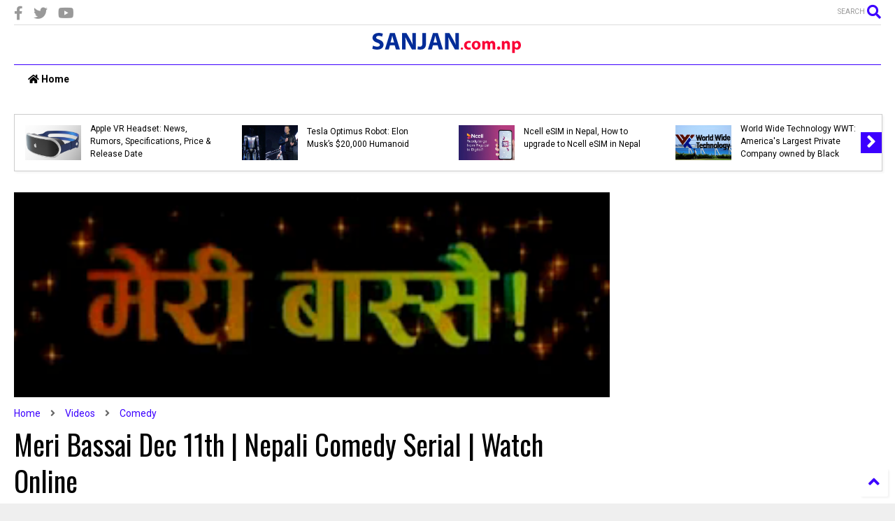

--- FILE ---
content_type: text/html; charset=utf-8
request_url: https://www.google.com/recaptcha/api2/aframe
body_size: 268
content:
<!DOCTYPE HTML><html><head><meta http-equiv="content-type" content="text/html; charset=UTF-8"></head><body><script nonce="2PSWN_w4AuzSVbyq6RC_hw">/** Anti-fraud and anti-abuse applications only. See google.com/recaptcha */ try{var clients={'sodar':'https://pagead2.googlesyndication.com/pagead/sodar?'};window.addEventListener("message",function(a){try{if(a.source===window.parent){var b=JSON.parse(a.data);var c=clients[b['id']];if(c){var d=document.createElement('img');d.src=c+b['params']+'&rc='+(localStorage.getItem("rc::a")?sessionStorage.getItem("rc::b"):"");window.document.body.appendChild(d);sessionStorage.setItem("rc::e",parseInt(sessionStorage.getItem("rc::e")||0)+1);localStorage.setItem("rc::h",'1768785047948');}}}catch(b){}});window.parent.postMessage("_grecaptcha_ready", "*");}catch(b){}</script></body></html>

--- FILE ---
content_type: text/javascript; charset=UTF-8
request_url: https://www.sanjan.com.np/feeds/posts/default?alt=json-in-script&max-results=12&start-index=1&callback=jQuery2240694127795633136_1768785044735&_=1768785044736
body_size: 33488
content:
// API callback
jQuery2240694127795633136_1768785044735({"version":"1.0","encoding":"UTF-8","feed":{"xmlns":"http://www.w3.org/2005/Atom","xmlns$openSearch":"http://a9.com/-/spec/opensearchrss/1.0/","xmlns$blogger":"http://schemas.google.com/blogger/2008","xmlns$georss":"http://www.georss.org/georss","xmlns$gd":"http://schemas.google.com/g/2005","xmlns$thr":"http://purl.org/syndication/thread/1.0","id":{"$t":"tag:blogger.com,1999:blog-725897211255020089"},"updated":{"$t":"2025-12-16T16:42:02.025+05:45"},"category":[{"term":"Movies"},{"term":"Videos"},{"term":"MP3"},{"term":"Slider"},{"term":"Rajesh Hamal"},{"term":"meronepal"},{"term":"FM"},{"term":"Nepali Movies Starting with M"},{"term":"Nepali Movies Starting with A"},{"term":"Nepali Movies Starting with S"},{"term":"Nepali Movies Starting with K"},{"term":"Nepali Movies Starting with D"},{"term":"News"},{"term":"Nepali Movies Starting with B"},{"term":"Action"},{"term":"feature"},{"term":"Nepali Movies Starting with P"},{"term":"Pop"},{"term":"Featured"},{"term":"Nepali Movies Starting with T"},{"term":"Nepali Movies Starting with J"},{"term":"Lok Dohori"},{"term":"Nepali Movies Starting with N"},{"term":"TV"},{"term":"Nepali Movies Starting with C"},{"term":"Nepali Movies Starting with L"},{"term":"Models"},{"term":"Nepali Movies Starting with H"},{"term":"Comedy"},{"term":"Female Model"},{"term":"Nepali Movies Starting with R"},{"term":"love"},{"term":"Nepali Movies Starting with G"},{"term":"Health Tips"},{"term":"Nepal Earthquake"},{"term":"Nepali Chalchitra Samachar"},{"term":"Resham Filili"},{"term":"Trailer"},{"term":"Full Movie"},{"term":"Nai Nabhannu la 3"},{"term":"Nepali Movies Starting with F"},{"term":"Nepali Movies Starting with Y"},{"term":"Nikhil Upreti"},{"term":"Results"},{"term":"Bhool Bhulaiya"},{"term":"Cycle"},{"term":"Priyanka Karki"},{"term":"Rekha Thapa"},{"term":"Aadhi Baato"},{"term":"Biraj Bhatta"},{"term":"Dayahang Rai"},{"term":"Hostel Returns"},{"term":"Ringtones"},{"term":"Dilip Rayamajhi"},{"term":"Nepali Movies Starting with E"},{"term":"Nepali Movies Starting with I"},{"term":"Rajesh Payal Rai"},{"term":"Swaroop Raj Acharya"},{"term":"Teej Songs"},{"term":"Chankhe Shankhe Pankhe"},{"term":"Drama"},{"term":"Happy New Year 2072"},{"term":"Shiva Pariyar"},{"term":"Technology"},{"term":"Anju Panta"},{"term":"Anmol KC"},{"term":"Aryan Sigdel"},{"term":"Audio Jukebox"},{"term":"Hawaldar Suntali"},{"term":"Kamal Khatri"},{"term":"Miss Nepal 2015"},{"term":"Nepali Movies Starting with U"},{"term":"Romantic"},{"term":"Sadanga"},{"term":"Saugat Malla"},{"term":"Shakira Album"},{"term":"Sugam Pokhrel"},{"term":"Aago 2"},{"term":"Aastha Raut"},{"term":"Api Power Company Limited"},{"term":"Arunima Lamsal"},{"term":"Bhajan"},{"term":"Evana Manadhar"},{"term":"GXSOUL"},{"term":"Holiday in Nepal"},{"term":"LAATI"},{"term":"Live TV"},{"term":"Mithila sharma"},{"term":"Nepali Movies Starting with V"},{"term":"Nepali Movies Starting with W"},{"term":"Niruta Singh"},{"term":"Pramod Kharel"},{"term":"Ramit Dhungana"},{"term":"SAPANA TIMRO MERO"},{"term":"Sabin Shrestha"},{"term":"Short Movie"},{"term":"Vijay Lama"},{"term":"Yash Kumar"},{"term":"Zindagi Rocks"},{"term":"lyrics"},{"term":"ADHAKATTI"},{"term":"Anil Singh"},{"term":"Anu Shah"},{"term":"Anup Bikram Shahi"},{"term":"Arjun Shrestha"},{"term":"Arpan Thapa"},{"term":"Bhuwan KC"},{"term":"Biraj Bhatt"},{"term":"CARRENG GANG"},{"term":"CHHEWANG"},{"term":"Chino"},{"term":"Deepak Raj Giri"},{"term":"Dhiren Shakya"},{"term":"Dipak Limbu"},{"term":"EDV 2016"},{"term":"EDV 2017"},{"term":"English"},{"term":"Funny"},{"term":"Gauri Malla"},{"term":"Himmatwali"},{"term":"Honey Bunny"},{"term":"Horror"},{"term":"JHOLAY"},{"term":"Jenisha KC"},{"term":"Jerryy"},{"term":"Jharana Thapa"},{"term":"Karishma Manandhar"},{"term":"Kedar Ghimire"},{"term":"Keki Adhikari"},{"term":"Kohinoor"},{"term":"Love You Baba"},{"term":"NTC"},{"term":"Nai Nabhannu La"},{"term":"Nai Nabhannu La 2"},{"term":"Nai Nabhannu La 4"},{"term":"Namrata Shrestha"},{"term":"Ncell"},{"term":"Nepali Moive Songs"},{"term":"Nepali Movies Starting with O"},{"term":"Nepali Movies Starting with Z"},{"term":"Pashupati Sharma"},{"term":"REVIEW"},{"term":"Raj Sigdel"},{"term":"Raju Lama"},{"term":"Ramji Khand"},{"term":"Remix"},{"term":"Rishma Gurung"},{"term":"Rock Song"},{"term":"Shilpa Pokhrel"},{"term":"Shiva Shrestha"},{"term":"Sindhu Malla"},{"term":"Softwares"},{"term":"Sunil Giri"},{"term":"Sunil Thapa"},{"term":"Swastima Khadka"},{"term":"Thamel.Com"},{"term":"Tika Pun"},{"term":"Udit narayan Jha"},{"term":"Viber BI"},{"term":"Yo Yo Honey Singh"},{"term":"ABHAY BARAL"},{"term":"Aaryan Adhikari"},{"term":"Aaryan Sigdel"},{"term":"Aasewaro"},{"term":"Aastha Band"},{"term":"Aavash"},{"term":"Abhaya Baral"},{"term":"Adrian Pradhan"},{"term":"Ajambari Nata"},{"term":"Ajhai Pan"},{"term":"Ajhai Pani"},{"term":"All Time Hits"},{"term":"Almoda Rana Uprety"},{"term":"Andaj"},{"term":"Ani Choying Dolma"},{"term":"Anita Aacharya"},{"term":"Anmol K.C"},{"term":"Anna Sharma"},{"term":"Annapurna Radio"},{"term":"Anup Baral"},{"term":"Anuvab Regmi"},{"term":"Apple"},{"term":"Apple VR"},{"term":"April Fool"},{"term":"Arjun Gautam"},{"term":"Arun Thapa"},{"term":"Aruna Lama"},{"term":"Ashok Sharma"},{"term":"Axis Band"},{"term":"BBC Nepali"},{"term":"BFBS Gurkha Radio"},{"term":"BHAGAWATH KATHA"},{"term":"BHINTUNA JOSHI"},{"term":"Badal Pari"},{"term":"Badri Pangeni"},{"term":"Barbad"},{"term":"Barsaat FM 107.5"},{"term":"Barsha Siwakoti"},{"term":"Basanta Bhatta"},{"term":"Bhagwan Bhandari"},{"term":"Bhakta Raj Acharya"},{"term":"Bhaktapur FM"},{"term":"Bhimdatta"},{"term":"Bhuwan K.C"},{"term":"Bhuwan K.C."},{"term":"Big FM 101.2"},{"term":"Bikash Lama"},{"term":"Binup Sunuwar"},{"term":"Bipin Karki"},{"term":"Birkha LR"},{"term":"Bishal Dhungana"},{"term":"Bishnu Gautam"},{"term":"Bishnu Sapkota"},{"term":"Bishnu Sapkota \u0026 Rajesh Hamal"},{"term":"Buddhi Tamang"},{"term":"Budget"},{"term":"Bulbule FM"},{"term":"Butwal FM"},{"term":"Capital FM 92.4"},{"term":"Chandni shah"},{"term":"Chocolate"},{"term":"Cinema Hall in Kathmandu"},{"term":"Cj Gurung Feat"},{"term":"Classic FM"},{"term":"Cobweb"},{"term":"Commercial Banks in Nepal"},{"term":"Consulates in Nepal"},{"term":"Crime"},{"term":"Culture"},{"term":"Daman FM"},{"term":"Dambar Nepali"},{"term":"Darshan Namaste"},{"term":"Dashain 2072"},{"term":"Dashain 2074"},{"term":"Dashain 2077"},{"term":"Dautari"},{"term":"Daya Hang Rai"},{"term":"Deepak Bajracharya"},{"term":"Deepak Limbu"},{"term":"Deepak Thapa"},{"term":"Deepakraj Giri"},{"term":"Devi Gharti Magar"},{"term":"Devika Bandana"},{"term":"Dewar Babu"},{"term":"Dharmendra Sewan"},{"term":"Dhunwaa Yo Nasha"},{"term":"Dhurmush Suntali"},{"term":"Dhuwani"},{"term":"Dinesh FM 93.8 MHZ"},{"term":"Dinesh Sunar"},{"term":"Dipak Dhakal"},{"term":"Diwas Gurung"},{"term":"Diya Pun"},{"term":"Domestic Airlines in Nepal"},{"term":"Dr Kc"},{"term":"Dr.Govind Kc"},{"term":"EDV 2018"},{"term":"EPS Result 2016"},{"term":"Edge Band"},{"term":"Elon Musk"},{"term":"Embassies in Nepal"},{"term":"Facebook Profiles"},{"term":"Finance Companies in Nepal"},{"term":"Gagit Bista"},{"term":"Gajit Bista"},{"term":"Ganesh Upreti"},{"term":"Gita Adhikari"},{"term":"Gopal Bhutani"},{"term":"Gorkha Paltan"},{"term":"HSEB Exam Routine"},{"term":"HSEB Result"},{"term":"Hamesha"},{"term":"Happy New Year 2073"},{"term":"Hari Bansha Acharya"},{"term":"Health"},{"term":"Helambu FM"},{"term":"Hema Shrestha"},{"term":"Hemanta Budhathoki"},{"term":"Hey Kancha"},{"term":"Himal Radio"},{"term":"Himmat"},{"term":"Hot Hindi Song"},{"term":"Hot Item Dance"},{"term":"IKU"},{"term":"Ichchha"},{"term":"Ilam FM"},{"term":"Image Channel TV"},{"term":"Jaau ki Na Jaau"},{"term":"Jadau 3"},{"term":"Jagan Shrestha"},{"term":"Jagaran FM"},{"term":"Janmabhumi"},{"term":"Jayakishan Basnet"},{"term":"Jeetu Nepal"},{"term":"Jeevan Luitel"},{"term":"Jitu Nepal"},{"term":"Jivan Luitel"},{"term":"Jiwan Luetil"},{"term":"Jiwan Luitel"},{"term":"Jung Bahadur ko Coat"},{"term":"Junge"},{"term":"Junim Gahatraj"},{"term":"K MA TIMRO SATHI BANNA SAKCHHU"},{"term":"KABADDI"},{"term":"KO HOLA TYO-2"},{"term":"Kaamchor"},{"term":"Kalika FM"},{"term":"Kalo Pothi"},{"term":"Kamal Krishna"},{"term":"Kantipur Gold TV"},{"term":"Kantipur TV"},{"term":"Kanyadan"},{"term":"Karan Shrestha"},{"term":"Karisma Manandhar"},{"term":"Karna Das"},{"term":"Keshab Bhattrai"},{"term":"Khoj Radio"},{"term":"Killa"},{"term":"Kiran Bhujel"},{"term":"Kiran KC"},{"term":"Kishor Khatiwada"},{"term":"Kishor Khatiwoda"},{"term":"Kismat"},{"term":"Kollywood"},{"term":"Komal Oli"},{"term":"Korean"},{"term":"Krishna Dhakal"},{"term":"Krishna Kamal"},{"term":"Krishna Malla"},{"term":"Krishti Mainali"},{"term":"Kristi KC"},{"term":"LAZZA"},{"term":"Lanka"},{"term":"Limbu Songs"},{"term":"Loadshedding Schedule"},{"term":"Logne Manchhe"},{"term":"Lok Geet Radio"},{"term":"Loot 2"},{"term":"Love Forever"},{"term":"Lukamari"},{"term":"Lumbini Media"},{"term":"Lutera"},{"term":"Luv Sab"},{"term":"Ma Timro Bhaisake"},{"term":"Madan Krishna Shrestha"},{"term":"Made in Nepal"},{"term":"Makik"},{"term":"Malai Ghagar Ra Choli"},{"term":"Male Model"},{"term":"Mamataa Pradhan"},{"term":"Mana Ya Namana"},{"term":"Manmohini"},{"term":"Mantra Band"},{"term":"Mariska Pokharel"},{"term":"Maya's Bar"},{"term":"Melina Manandhar"},{"term":"Meri Aama (मेरी आमा)"},{"term":"Mero Euta Saathi Cha"},{"term":"Mero Euta Sathi Chha"},{"term":"Mero Jeevan Sathi"},{"term":"Mero Rajesh Dai"},{"term":"Mission Paisa 2 (Reloaded)"},{"term":"Monalisa"},{"term":"Mongolian Hearts"},{"term":"Monkey Temple"},{"term":"Mr. Nepal 2015"},{"term":"Mukti \u0026 Revival"},{"term":"Murchana 2"},{"term":"My Promise"},{"term":"NEB"},{"term":"Naajir Husain"},{"term":"Nabin K Bhattarai"},{"term":"Naike"},{"term":"Najir Hushen"},{"term":"Najir Hussain"},{"term":"Namarata Shrestha"},{"term":"Narayan Gopal"},{"term":"Nare"},{"term":"Navajyoti FM"},{"term":"Nepal Sambidhan 2072"},{"term":"Nepali Babu"},{"term":"Nepali Folk Songs"},{"term":"Nepali Teej Songs 2073"},{"term":"Nepaliko Radio"},{"term":"Nir Shah"},{"term":"Niraj Baral"},{"term":"Nischal Basnet"},{"term":"Nisha"},{"term":"Nita Dhungana"},{"term":"NoteBook"},{"term":"November Rain"},{"term":"Nuwakot FM"},{"term":"Okhar Kacho Chha"},{"term":"Optimus"},{"term":"Oye Maichyang"},{"term":"Pahuna"},{"term":"Pal Pal"},{"term":"Pathibhara FM"},{"term":"Pawan Singh"},{"term":"Payal Thapa"},{"term":"Pooja Chand"},{"term":"Poojana Pradhan"},{"term":"Popular FM 99.5"},{"term":"Prajita Gelal"},{"term":"Prakash Ghimire"},{"term":"Prakash Saput"},{"term":"Pramod Agarahari"},{"term":"Pramod Deep"},{"term":"Pramod Khadka"},{"term":"Prashant Tamang"},{"term":"Pratishtha Prasai"},{"term":"Prem Geet"},{"term":"Puja Gurung"},{"term":"Punarjanma"},{"term":"Purnakala Bc"},{"term":"Rabinson Shrestha"},{"term":"Radio Amargadhi 97.4"},{"term":"Radio Andhikhola"},{"term":"Radio Bajura"},{"term":"Radio Birgunj"},{"term":"Radio Chitwan"},{"term":"Radio Dhading 106"},{"term":"Radio Didi Bahini"},{"term":"Radio Gandaki"},{"term":"Radio Hamro Sansar"},{"term":"Radio Himalaya"},{"term":"Radio Jaljala 96.4"},{"term":"Radio Janakpur"},{"term":"Radio Janasanchar"},{"term":"Radio Kanchanjungha FM"},{"term":"Radio Lamjung FM"},{"term":"Radio Madanpokhara"},{"term":"Radio Madhyapaschim"},{"term":"Radio Makalu 102.1"},{"term":"Radio Makawanpur"},{"term":"Radio Paschim Aawaj"},{"term":"Radio Rolpa"},{"term":"Radio Sailung"},{"term":"Radio Sarangi Pokhara"},{"term":"Radio Sindhu"},{"term":"Radio Star 93.2"},{"term":"Radio Tanahun FM"},{"term":"Radio Taranga"},{"term":"Radio Thaha Sanchar"},{"term":"Radio Tinlal FM"},{"term":"Radio Triveni"},{"term":"Radio Tulsipur"},{"term":"Rai is King"},{"term":"Raja Ram Paudyal"},{"term":"Rajan Khatiwoda"},{"term":"Rajani K.C"},{"term":"Rajendra Khadgi"},{"term":"Rajina Rimal"},{"term":"Raju Pariyar"},{"term":"Ram Chandra Adhikari"},{"term":"Ram Krishna Dhakal"},{"term":"Rang Baijani"},{"term":"Ranjit Lama"},{"term":"Rato Ghar"},{"term":"Reecha Sharma"},{"term":"Rejina Upreti"},{"term":"Richa Ghimire"},{"term":"Robin Tamang"},{"term":"Romi Basnet"},{"term":"Rubaru FM"},{"term":"Ryass"},{"term":"SANJU SHRESTHA"},{"term":"SEE"},{"term":"SLC Result 2073"},{"term":"SMS"},{"term":"Sabadhan"},{"term":"Sabin Rai"},{"term":"Sabina Karki"},{"term":"Sabina Magar"},{"term":"Sagar Jhai"},{"term":"Sajha Sabal Online Radio"},{"term":"Sajhai Ramailo"},{"term":"Samaya"},{"term":"Samragyee Rajya Laxmi Shah"},{"term":"Sanchita Luetel"},{"term":"Sanchita Luitel"},{"term":"Sanjay Shrestha"},{"term":"Sanjeevani"},{"term":"Santosh Khadgi Ft"},{"term":"Santosh Khadgi Ft."},{"term":"Sanyas"},{"term":"Saptakoshi FM 90 MHZ"},{"term":"Saptarangi FM"},{"term":"Saroj Khanal Mahima Silwal"},{"term":"Sashi Shrestha"},{"term":"Saugaat FM"},{"term":"Shailesh Adhikari"},{"term":"Shailesh Pahari"},{"term":"Shakti FM"},{"term":"Shambhu Raika"},{"term":"Shankar Rayamajhi"},{"term":"Shivahari Paudel"},{"term":"Shree 5 Ambare"},{"term":"Shree krishna Shrestha"},{"term":"Shweta Khadka"},{"term":"Shyam Katuwal"},{"term":"Silpa Pokharel"},{"term":"Sitaram Kattel"},{"term":"Sky FM 106.6"},{"term":"Solu FM 101.2"},{"term":"Soniya GR"},{"term":"Sorry La"},{"term":"Stupid Mann"},{"term":"Subash Parajuli"},{"term":"Subash Thapa"},{"term":"Subodh Neupane"},{"term":"Suman Thapa"},{"term":"Sunita Dulal"},{"term":"Suraj Singh"},{"term":"Suravi Jain Bista"},{"term":"Surbir Pandit"},{"term":"Sushil Shrestha"},{"term":"Sushma Karki"},{"term":"Sushmita KC"},{"term":"Susmita Shahi"},{"term":"Talakjung vs Tulke"},{"term":"Tara Devi"},{"term":"Tathastu"},{"term":"Tesla"},{"term":"Tesla Robot"},{"term":"The Radio Hot"},{"term":"Thriller"},{"term":"Tihar 2016"},{"term":"Tika Pahadi"},{"term":"Tikapur FM"},{"term":"Times FM 90.6 MHZ"},{"term":"Timi Bahek"},{"term":"Timi Nahuda"},{"term":"Tourism"},{"term":"Trishna"},{"term":"Unique FM 97.6"},{"term":"Veer"},{"term":"Vijaya FM 101.6"},{"term":"X-mantra"},{"term":"Yama Buddha"},{"term":"Yogeshwor Amatya"},{"term":"ZHIGRANA"},{"term":"Zailors Band"},{"term":"Zeewan Gurung"},{"term":"Zenisha Moktan"},{"term":"arita Thapa Magar"},{"term":"aya Kishan Basnet"},{"term":"development bank in Nepal"},{"term":"eSIM"}],"title":{"type":"text","$t":"Nepali Movie, New Nepali Song, Nepali Video, Nepali News, Lok Dohori, Nepal Result, Live TV, Live FM"},"subtitle":{"type":"html","$t":"Nepali Movie, Nepali Entertainment Portal – Watch Nepali Movie Online, Nepali Movie Trailers, Nepali Movies, Nepali Movie Video, Song, Nepali Song, MP3, FM, TV, Nepali Entertainment Site"},"link":[{"rel":"http://schemas.google.com/g/2005#feed","type":"application/atom+xml","href":"https:\/\/www.sanjan.com.np\/feeds\/posts\/default"},{"rel":"self","type":"application/atom+xml","href":"https:\/\/www.blogger.com\/feeds\/725897211255020089\/posts\/default?alt=json-in-script\u0026max-results=12"},{"rel":"alternate","type":"text/html","href":"https:\/\/www.sanjan.com.np\/"},{"rel":"hub","href":"http://pubsubhubbub.appspot.com/"},{"rel":"next","type":"application/atom+xml","href":"https:\/\/www.blogger.com\/feeds\/725897211255020089\/posts\/default?alt=json-in-script\u0026start-index=13\u0026max-results=12"}],"author":[{"name":{"$t":"SANJAN"},"uri":{"$t":"http:\/\/www.blogger.com\/profile\/16638310677099833314"},"email":{"$t":"noreply@blogger.com"},"gd$image":{"rel":"http://schemas.google.com/g/2005#thumbnail","width":"16","height":"16","src":"https:\/\/img1.blogblog.com\/img\/b16-rounded.gif"}}],"generator":{"version":"7.00","uri":"http://www.blogger.com","$t":"Blogger"},"openSearch$totalResults":{"$t":"1387"},"openSearch$startIndex":{"$t":"1"},"openSearch$itemsPerPage":{"$t":"12"},"entry":[{"id":{"$t":"tag:blogger.com,1999:blog-725897211255020089.post-1878130209240759690"},"published":{"$t":"2022-12-05T07:35:00.000+05:45"},"updated":{"$t":"2022-12-05T07:35:06.986+05:45"},"category":[{"scheme":"http://www.blogger.com/atom/ns#","term":"Apple"},{"scheme":"http://www.blogger.com/atom/ns#","term":"Apple VR"},{"scheme":"http://www.blogger.com/atom/ns#","term":"Featured"},{"scheme":"http://www.blogger.com/atom/ns#","term":"Technology"}],"title":{"type":"text","$t":" Apple VR Headset: News, Rumors, Specifications, Price \u0026 Release Date"},"content":{"type":"html","$t":"\u003Ch3 style=\"text-align: left;\"\u003E\u003Cdiv class=\"separator\" style=\"clear: both; text-align: center;\"\u003E\u003Ca href=\"https:\/\/blogger.googleusercontent.com\/img\/b\/R29vZ2xl\/AVvXsEhXHqmBvV3RgoHujcV_oHcBPcv59tGqqZyF9a3-kyTGEcovkT1LkLlf0zMATgZoTnaDnp99rBm0SNYfwCwcigsvO6clPDvdgJlIXT7G4xzNxunbO4SBsVHxCJoPh0ZFjw7T6NN-AnaYVALWF-9V8_KUZ8YIRo6qrV-KLy8tTt1UlAL6Zc31FsXJxXh6\/s1428\/Apple%20VR%20AR%20Headset%20News,%20Rumors,%20Specifications,%20Price%20\u0026amp;%20Release%20Date.jpg\" style=\"margin-left: 1em; margin-right: 1em;\"\u003E\u003Cimg alt=\"Apple VR Headset: News, Rumors, Specifications, Price \u0026amp; Release Date\" border=\"0\" data-original-height=\"748\" data-original-width=\"1428\" height=\"336\" src=\"https:\/\/blogger.googleusercontent.com\/img\/b\/R29vZ2xl\/AVvXsEhXHqmBvV3RgoHujcV_oHcBPcv59tGqqZyF9a3-kyTGEcovkT1LkLlf0zMATgZoTnaDnp99rBm0SNYfwCwcigsvO6clPDvdgJlIXT7G4xzNxunbO4SBsVHxCJoPh0ZFjw7T6NN-AnaYVALWF-9V8_KUZ8YIRo6qrV-KLy8tTt1UlAL6Zc31FsXJxXh6\/w640-h336\/Apple%20VR%20AR%20Headset%20News,%20Rumors,%20Specifications,%20Price%20\u0026amp;%20Release%20Date.jpg\" width=\"640\" \/\u003E\u003C\/a\u003E\u003C\/div\u003EWhat is Apple VR\/AR Headset?\u003C\/h3\u003E\u003Cp class=\"MsoNormal\"\u003E\u003Co:p\u003E\u003C\/o:p\u003E\u003C\/p\u003E\n\n\u003Cp class=\"MsoNormal\"\u003E\"\u003Cb\u003EApple VR\u003C\/b\u003E\" is the company's rumored virtual\nreality headset. Most leaks relating to Apple's headset plans have pointed to a\npair of augmented reality glasses, informally dubbed \"Apple Glass.\"\nHowever, several reports have hinted at a premium VR or mixed-reality handset\narriving first. \u003Co:p\u003E\u003C\/o:p\u003E\u003C\/p\u003E\n\n\u003Cp class=\"MsoNormal\"\u003EApple's first headset will support both AR and VR capabilities,\ntechnology that's usually referred to as \"mixed reality.\" Augmented\nreality (AR) and virtual reality (VR) are similar technologies, but their potential\napplications vary significantly.\u003Co:p\u003E\u003C\/o:p\u003E\u003C\/p\u003E\n\n\u003Cp class=\"MsoNormal\"\u003EVirtual reality refers to a full immersive experience in a\nvirtual world, while augmented reality refers to a modified view of the real\nworld. With a VR experience, the real world is largely shut out to focus on an\nentirely virtual experience, but augmented reality overlays virtual elements on\nyour real-world view.\u003Co:p\u003E\u003C\/o:p\u003E\u003C\/p\u003E\n\n\u003Ch2 style=\"text-align: left;\"\u003ERumors\u003C\/h2\u003E\u003Cp class=\"MsoNormal\"\u003E\u003Co:p\u003E\u003C\/o:p\u003E\u003C\/p\u003E\n\n\u003Cp class=\"MsoNormal\"\u003EApple is rumored have a secret team of hundreds of employees\nworking on virtual and augmented reality projects. In recent months, rumors\nabout Apple working on a top-secret handset project have reached a fever pitch\nbut at the same time, the chatter has become increasingly convoluted. Apple is\nreportedly planning to use mixed reality (MR) rather than solely augmented\nreality (AR) or VR. That is where this roundup comes in. We have combed through\nthe rumors and reports to find all the latest key information, then combined it\nin one convenient location. Here is everything we know about Apple's upcoming\nmixed reality headset, including price, features and more. \u003Co:p\u003E\u003C\/o:p\u003E\u003C\/p\u003E\n\n\u003Ch3 style=\"text-align: left;\"\u003EApple VR Price and Release Date\u003C\/h3\u003E\u003Cp class=\"MsoNormal\"\u003E\u003Co:p\u003E\u003C\/o:p\u003E\u003C\/p\u003E\n\n\u003Cp class=\"MsoNormal\"\u003EApple is planning on pricing its headset \"above the\n$300 to $900 of its rivals,\" and possibly as high as $3000. The only\ncurrent mass-market standalone VR headset is the $299-and-up Oculus Quest 2.\nApple's device would use much higher quality components while prioritizing\nusers privacy.\u003Co:p\u003E\u003C\/o:p\u003E\u003C\/p\u003E\n\n\u003Cp class=\"MsoNormal\"\u003EApple was rumored to be targeting WWDC 2022 as the unveiling\ndate for the AR\/VR headset, but due to the issues outlined above, it's now\nlooking like the earliest we might see the headset is late 2022, with 2023\nperhaps being even more likely. Apple analyst Ming-Chi Kuo believes te headset\nwill see a January 2023 announcement with a launch to follow, and Bloomberg's\nMark Gurman said that while Apple was targeting mid-2022 for an unveiling,\nthat's now been pushed back to 2023.\u003Co:p\u003E\u003C\/o:p\u003E\u003C\/p\u003E\n\n\u003Ch3 style=\"text-align: left;\"\u003EApple VR\/AR Specifications\u003C\/h3\u003E\u003Cp class=\"MsoNormal\"\u003E\u003Co:p\u003E\u003C\/o:p\u003E\u003C\/p\u003E\n\n\u003Cp class=\"MsoNormal\"\u003EAccording to leaks, Apple has tested chips for its VR\nhandset that outperform the M1 processors found in the latest Macs. Apple could\nuse a custom version of M1, M1 Pro, or M1 Max in the handset built specifically\nfor VR applications.\u003Co:p\u003E\u003C\/o:p\u003E\u003C\/p\u003E\n\n\u003Cp class=\"MsoNormal\"\u003E\"\u003Ci\u003EApple VR\u003C\/i\u003E\" will also have a much higher-resolution\ndisplay than those found in existing VR products. Among current consumer\nheadsets, the HP Reverb has the highest resolution. It offers 2160x2160 for\neach eye, totaling 4320x2160 combined resolution. \u003Co:p\u003E\u003C\/o:p\u003E\u003C\/p\u003E\n\n\u003Cp class=\"MsoNormal\"\u003EThe Apple headset will reportedly use ultra-high-resolution\n8K displays. Such a pixel-dense screen would produce an ultra-sharp image\nwithout any \"screen door effect, \"the term used for early VR\nhandsets\" tendency to display visible pixels. An 8K display would also allow\nfor more realistic environments, increasing the user's overall feeling for\npresence.\u003Co:p\u003E\u003C\/o:p\u003E\u003C\/p\u003E\n\n\u003Cp class=\"MsoNormal\"\u003EPowering an 8K display would be significant task for even\nApple's bet in house chips. The company is allegedly approaching that by\nincorporating foveated rendering. This technology tracks the user's eyes, only\nprioritizing graphical detail in the section the user is looking at. Portions\nof the virtual image in the user's peripheral vision have downgraded quality.\u003Co:p\u003E\u003C\/o:p\u003E\u003C\/p\u003E\n\n\u003Ch3 style=\"text-align: left;\"\u003EDesign, build quality, handling\u003C\/h3\u003E\u003Cp class=\"MsoNormal\"\u003E\u003Co:p\u003E\u003C\/o:p\u003E\u003C\/p\u003E\n\n\u003Cp class=\"MsoNormal\"\u003EApple's AR\/VR headset will look similar to some other VR\nheadsets on the market, featuring a design that's not too far off the Facebook\nOculus Quest virtual reality headset. Several of the design details have been\nrevealed in rumors, and The Information even a saw a prototype so we have a\ngood idea of what to expect.\u003Co:p\u003E\u003C\/o:p\u003E\u003C\/p\u003E\n\n\u003Cp class=\"MsoNormal\"\u003EThe headset will use fabrics and lightweight materials to\nensure a comfortable fit. It has been described as having a \"sleek, curved\nvisor attached to the face by a mesh material and swappable headbands.\"\nThe renders below from designer Ian Zelbo are based on these headset\ndescriptions.\u003Co:p\u003E\u003C\/o:p\u003E\u003C\/p\u003E\n\n\u003Cp class=\"MsoNormal\"\u003EA band in the back that's made of a material similar to an\nApple Watch band will hold the handset on the wearer's head, and soft mesh will\nmake the fit comfortable against the front of the face. Headbands are swappable,\nand come with size adjustment options.\u003Co:p\u003E\u003C\/o:p\u003E\u003C\/p\u003E\n\n\u003Ch3 style=\"text-align: left;\"\u003ESoftware Performance\u003C\/h3\u003E\u003Cp class=\"MsoNormal\"\u003E\u003Co:p\u003E\u003C\/o:p\u003E\u003C\/p\u003E\n\n\u003Cp class=\"MsoNormal\"\u003EEvery Apple product runs some kind of operating system and\nsoftware and upcoming VR headset is no exception. Hints to Apple's naming\nconvention for this new operating system has been discovered through various\ncode leaks and documentation. \u003Co:p\u003E\u003C\/o:p\u003E\u003C\/p\u003E\n\n\u003Cp class=\"MsoNormal\"\u003ELike iOS for iPhone, macOS for Mac, and tvOS for Apple TV,\nthe \u003Cu\u003EApple VR\u003C\/u\u003E headset could run something called \"rOS\" or\n\"xrOS\". A trademark filed by a company called \"Realityo Systems\nLLC\" was filed for something called realityOS to be published on June 8,\n2022, suspiciously close to the WWDC keynote taking place on June 6, though\nthat didn't pan out into anything.\u003Co:p\u003E\u003C\/o:p\u003E\u003C\/p\u003E\n\n\u003Ch3 style=\"text-align: left;\"\u003ECameras and Hand tracking\u003C\/h3\u003E\u003Cp class=\"MsoNormal\"\u003E\u003Co:p\u003E\u003C\/o:p\u003E\u003C\/p\u003E\n\n\u003Cp class=\"MsoNormal\"\u003EApple's headset prototypes include outward-facing cameras\nthat could enable some AR features and support hand tracking. Today's VR headsets primarily rely on motion controls.\nSomewhat similar to Wii remotes, they include motion sensors that track the user's\nhand movement and, in the case of the Valve Index, finger movement. While\nwearing the headset, users will typically see virtual hands that move in real\ntime along with the remotes.\u003C\/p\u003E\u003Ch3\u003EBattery Life\u003C\/h3\u003E\u003Cp class=\"MsoNormal\"\u003E\u003Co:p\u003E\u003C\/o:p\u003E\u003C\/p\u003E\u003Cp class=\"MsoNormal\"\u003EThe onboard battery will have to be large, which contributes to the weight of the headset. It's also more evidence that product will only have a few hours of battery life.\u003C\/p\u003E"},"link":[{"rel":"replies","type":"application/atom+xml","href":"https:\/\/www.sanjan.com.np\/feeds\/1878130209240759690\/comments\/default","title":"Post Comments"},{"rel":"replies","type":"text/html","href":"https:\/\/www.sanjan.com.np\/2022\/12\/apple-vr.html#comment-form","title":"0 Comments"},{"rel":"edit","type":"application/atom+xml","href":"https:\/\/www.blogger.com\/feeds\/725897211255020089\/posts\/default\/1878130209240759690"},{"rel":"self","type":"application/atom+xml","href":"https:\/\/www.blogger.com\/feeds\/725897211255020089\/posts\/default\/1878130209240759690"},{"rel":"alternate","type":"text/html","href":"https:\/\/www.sanjan.com.np\/2022\/12\/apple-vr.html","title":" Apple VR Headset: News, Rumors, Specifications, Price \u0026 Release Date"}],"author":[{"name":{"$t":"Lumbini Media"},"uri":{"$t":"http:\/\/www.blogger.com\/profile\/15605329269098074317"},"email":{"$t":"noreply@blogger.com"},"gd$image":{"rel":"http://schemas.google.com/g/2005#thumbnail","width":"16","height":"16","src":"https:\/\/img1.blogblog.com\/img\/b16-rounded.gif"}}],"media$thumbnail":{"xmlns$media":"http://search.yahoo.com/mrss/","url":"https:\/\/blogger.googleusercontent.com\/img\/b\/R29vZ2xl\/AVvXsEhXHqmBvV3RgoHujcV_oHcBPcv59tGqqZyF9a3-kyTGEcovkT1LkLlf0zMATgZoTnaDnp99rBm0SNYfwCwcigsvO6clPDvdgJlIXT7G4xzNxunbO4SBsVHxCJoPh0ZFjw7T6NN-AnaYVALWF-9V8_KUZ8YIRo6qrV-KLy8tTt1UlAL6Zc31FsXJxXh6\/s72-w640-h336-c\/Apple%20VR%20AR%20Headset%20News,%20Rumors,%20Specifications,%20Price%20\u0026%20Release%20Date.jpg","height":"72","width":"72"},"thr$total":{"$t":"0"},"georss$featurename":{"$t":"United States"},"georss$point":{"$t":"37.09024 -95.712891"},"georss$box":{"$t":"8.780006163821156 -130.869141 65.400473836178847 -60.556641"}},{"id":{"$t":"tag:blogger.com,1999:blog-725897211255020089.post-3493969846544074473"},"published":{"$t":"2022-12-04T16:59:00.001+05:45"},"updated":{"$t":"2022-12-04T17:15:26.760+05:45"},"category":[{"scheme":"http://www.blogger.com/atom/ns#","term":"Elon Musk"},{"scheme":"http://www.blogger.com/atom/ns#","term":"Featured"},{"scheme":"http://www.blogger.com/atom/ns#","term":"Optimus"},{"scheme":"http://www.blogger.com/atom/ns#","term":"Technology"},{"scheme":"http://www.blogger.com/atom/ns#","term":"Tesla"},{"scheme":"http://www.blogger.com/atom/ns#","term":"Tesla Robot"}],"title":{"type":"text","$t":"Tesla Optimus Robot: Elon Musk’s $20,000 Humanoid"},"content":{"type":"html","$t":"\u003Cp\u003E\u003Ca href=\"https:\/\/blogger.googleusercontent.com\/img\/b\/R29vZ2xl\/AVvXsEjMQROADfv-kG8qcvpmZ7YVJRsAYwE_unp7CBfa6RwKWVuHoUwRaX3CKv3TO3CE2pprAelOks4Wyt-noFqHbVdSCOcqz86xjOIAXhMjQrWsm27NI4hd_OuWPedSGFpwRXZC6WFmnhdJuhJSI1evK4ido0Mswp6FfdCaZondK5mlMVcPxSN9TSR51dDZ\/s1200\/Optimus;%20Humanoid%20Elon%20Musk%20Tesla%20Robot.jpg\" imageanchor=\"1\" style=\"margin-left: 1em; margin-right: 1em; text-align: center;\"\u003E\u003Cimg alt=\"Optimus; Humanoid Elon Musk Tesla Robot\" border=\"0\" data-original-height=\"802\" data-original-width=\"1200\" height=\"428\" src=\"https:\/\/blogger.googleusercontent.com\/img\/b\/R29vZ2xl\/AVvXsEjMQROADfv-kG8qcvpmZ7YVJRsAYwE_unp7CBfa6RwKWVuHoUwRaX3CKv3TO3CE2pprAelOks4Wyt-noFqHbVdSCOcqz86xjOIAXhMjQrWsm27NI4hd_OuWPedSGFpwRXZC6WFmnhdJuhJSI1evK4ido0Mswp6FfdCaZondK5mlMVcPxSN9TSR51dDZ\/w640-h428\/Optimus;%20Humanoid%20Elon%20Musk%20Tesla%20Robot.jpg\" width=\"640\" \/\u003E\u003C\/a\u003E\u003Cbr \/\u003E\u003C\/p\u003E\u003Ch3 style=\"text-align: left;\"\u003EWhat is Elon Musk robot?\u003C\/h3\u003E\u003Cp class=\"MsoNormal\"\u003E\u003Co:p\u003E\u003C\/o:p\u003E\u003C\/p\u003E\n\n\u003Cp class=\"MsoNormal\" style=\"text-align: left;\"\u003E\u003Cb\u003EOptimus\u003C\/b\u003E, also known as \"Tesla Bot\", is a\nconceptual general purpose robotic humanoid under development by \u003Cb\u003ETesla Inc.\u003C\/b\u003E It\nwas announced at the company's Artificial Intelligence (AI) Day event on August\n19, 2021. CEO Elon Musk claimed during the event that Tesla would likely build\na prototype by 2022. Musk is on record having said that he thinks \u003Ci\u003EOptimus\u003C\/i\u003E\n\"has the potential to be more significant than the vehicle business over\ntime. The prototype, which he says is a \"\u003Cb\u003Erough development robot\u003C\/b\u003E,\"\nwas put together in six months. It walked slowly onto the state, waved to the\ncrowd and danced. \u003Co:p\u003E\u003C\/o:p\u003E\u003C\/p\u003E\n\n\u003Ch2 style=\"text-align: left;\"\u003EHistory \u003C\/h2\u003E\u003Cp class=\"MsoNormal\"\u003E\u003Co:p\u003E\u003C\/o:p\u003E\u003C\/p\u003E\n\n\u003Cp class=\"MsoNormal\" style=\"text-align: left;\"\u003EOn April 7, 2022, a display for the product was featured at\nthe Tesla Giga Texas manufacturing facility during the Cyber Rodeo event. Musk\nsaid that he hopes to have the robot production-ready by 2023 and claimed\n\u003Cu\u003EOptimus\u003C\/u\u003E will eventually be able to do \"anything that humans don’t want to\ndo.\"\u003Co:p\u003E\u003C\/o:p\u003E\u003C\/p\u003E\n\n\u003Cp class=\"MsoNormal\" style=\"text-align: left;\"\u003EIn June 2022, Musk announced the display model at (AI) Day\nevent and the Giga Texas opening will not look anything like the first\nprototype that Tesla hopes to unveil later in 2022.\u003Co:p\u003E\u003C\/o:p\u003E\u003C\/p\u003E\n\n\u003Cp class=\"MsoNormal\" style=\"text-align: left;\"\u003EIn September 2022, semi-functional prototypes of Optimus\nwere displayed at Tesla's second AI day. One prototype was able to walk about\nthe stage and another, sleeker version could move its arms. \u003Co:p\u003E\u003C\/o:p\u003E\u003C\/p\u003E\n\n\u003Ch3 style=\"text-align: left;\"\u003ESpecifications\u003C\/h3\u003E\u003Cp class=\"MsoNormal\"\u003E\u003Co:p\u003E\u003C\/o:p\u003E\u003C\/p\u003E\n\n\u003Cdiv class=\"separator\" style=\"clear: both; text-align: center;\"\u003E\u003Ca href=\"https:\/\/blogger.googleusercontent.com\/img\/b\/R29vZ2xl\/AVvXsEgzg7OzKeKpyGgqjCfvKyoMds9TiIZnN-jqJeRGYxYGO5UwGASa__c-v1TsYRYcDNm4vBIElHyGTYs1RIBHEIc63TJcNDDYeZuJKSAHG1g-c5fvKMuDkgHEAahfGYieQLhdmrLCZZom1COuXlus6rupsIgoBLojSQFF7uziZZJOY1Ye7sw-8eTM01CU\/s691\/specifications.webp\" imageanchor=\"1\" style=\"margin-left: 1em; margin-right: 1em;\"\u003E\u003Cimg alt=\"Optimus Elon Musk Tesla Robot Specifications\" border=\"0\" data-original-height=\"391\" data-original-width=\"691\" height=\"362\" src=\"https:\/\/blogger.googleusercontent.com\/img\/b\/R29vZ2xl\/AVvXsEgzg7OzKeKpyGgqjCfvKyoMds9TiIZnN-jqJeRGYxYGO5UwGASa__c-v1TsYRYcDNm4vBIElHyGTYs1RIBHEIc63TJcNDDYeZuJKSAHG1g-c5fvKMuDkgHEAahfGYieQLhdmrLCZZom1COuXlus6rupsIgoBLojSQFF7uziZZJOY1Ye7sw-8eTM01CU\/w640-h362\/specifications.webp\" width=\"640\" \/\u003E\u003C\/a\u003E\u003C\/div\u003E\u003Cp class=\"MsoNormal\"\u003EIts humanoid design will allow it to adapt easier to human\nsociety. \u003Cb\u003EStanding at 5 ft. 8 in\u003C\/b\u003E (173 cm) and \u003Cb\u003Eweighing 160 lbs.\u003C\/b\u003E (73 kg), it will\nhave a \u003Cb\u003Ecarrying capacity of 45 lbs.\u003C\/b\u003E (20 kg) and can\u003Cb\u003E lift 150 lbs.\u003C\/b\u003E (68 kg) off\nthe ground. According to the presentation made during the first AI Day event, a\nTesla Bot will be \"controlled by the same AI system Tesla is developing\nfor the advanced driver assistance system used in its cars\". Proposed tasks for the product are ones\nthat are \"dangerous, repetitive and boring\", such as providing\nmanufacturing assistance.\u003Co:p\u003E\u003C\/o:p\u003E\u003C\/p\u003E\n\n\u003Ch3 style=\"text-align: left;\"\u003EHow much will the Tesla Bot cost?\u003C\/h3\u003E\u003Cp class=\"MsoNormal\"\u003E\u003Co:p\u003E\u003C\/o:p\u003E\u003C\/p\u003E\n\n\u003Cp class=\"MsoNormal\"\u003ETesla's goal is to \u003Cb\u003Esell its Optimus robot for less than\n$20,000\u003C\/b\u003E and produce millions of them, so it's designing the both with low costs\nand mass production in mind. Such a robot doesn't need to be able to dance, it\njust needs to be able to do simple tasks, reliably. \u003Co:p\u003E\u003C\/o:p\u003E\u003C\/p\u003E\n\n\u003Ch3 style=\"text-align: left;\"\u003EWhat will the Tesla Bot be able to do?\u003C\/h3\u003E\u003Cp class=\"MsoNormal\"\u003E\u003Co:p\u003E\u003C\/o:p\u003E\u003C\/p\u003E\n\n\u003Cp class=\"MsoNormal\"\u003EThe company said the robot could help with\u003Cb\u003E repetitive task\nsuch as working on cars or making trips to the store. \u003C\/b\u003E\u003Co:p\u003E\u003C\/o:p\u003E\u003C\/p\u003E\n\n\u003Ch3 style=\"text-align: left;\"\u003EWhen can you buy a Tesla bot?\u003C\/h3\u003E\u003Cp class=\"MsoNormal\"\u003E\u003Co:p\u003E\u003C\/o:p\u003E\u003C\/p\u003E\n\n\u003Cp class=\"MsoNormal\"\u003ETesla Reveals Optimus, a Walking Humanoid robot you could\n\u003Cb\u003Ebuy in 2027\u003C\/b\u003E. Two prototype Tesla Bots could walk, wave their arms and grip with\nfingers. CEO Elon Musk Says they'll eventually\u0026nbsp;should go on\nsale by 2027.\u003C\/p\u003E"},"link":[{"rel":"replies","type":"application/atom+xml","href":"https:\/\/www.sanjan.com.np\/feeds\/3493969846544074473\/comments\/default","title":"Post Comments"},{"rel":"replies","type":"text/html","href":"https:\/\/www.sanjan.com.np\/2022\/12\/optimus-humanoid-elon-musk-tesla-robot.html#comment-form","title":"0 Comments"},{"rel":"edit","type":"application/atom+xml","href":"https:\/\/www.blogger.com\/feeds\/725897211255020089\/posts\/default\/3493969846544074473"},{"rel":"self","type":"application/atom+xml","href":"https:\/\/www.blogger.com\/feeds\/725897211255020089\/posts\/default\/3493969846544074473"},{"rel":"alternate","type":"text/html","href":"https:\/\/www.sanjan.com.np\/2022\/12\/optimus-humanoid-elon-musk-tesla-robot.html","title":"Tesla Optimus Robot: Elon Musk’s $20,000 Humanoid"}],"author":[{"name":{"$t":"Lumbini Media"},"uri":{"$t":"http:\/\/www.blogger.com\/profile\/15605329269098074317"},"email":{"$t":"noreply@blogger.com"},"gd$image":{"rel":"http://schemas.google.com/g/2005#thumbnail","width":"16","height":"16","src":"https:\/\/img1.blogblog.com\/img\/b16-rounded.gif"}}],"media$thumbnail":{"xmlns$media":"http://search.yahoo.com/mrss/","url":"https:\/\/blogger.googleusercontent.com\/img\/b\/R29vZ2xl\/AVvXsEjMQROADfv-kG8qcvpmZ7YVJRsAYwE_unp7CBfa6RwKWVuHoUwRaX3CKv3TO3CE2pprAelOks4Wyt-noFqHbVdSCOcqz86xjOIAXhMjQrWsm27NI4hd_OuWPedSGFpwRXZC6WFmnhdJuhJSI1evK4ido0Mswp6FfdCaZondK5mlMVcPxSN9TSR51dDZ\/s72-w640-h428-c\/Optimus;%20Humanoid%20Elon%20Musk%20Tesla%20Robot.jpg","height":"72","width":"72"},"thr$total":{"$t":"0"},"georss$featurename":{"$t":"United States"},"georss$point":{"$t":"37.09024 -95.712891"},"georss$box":{"$t":"8.780006163821156 -130.869141 65.400473836178847 -60.556641"}},{"id":{"$t":"tag:blogger.com,1999:blog-725897211255020089.post-1091134418434369128"},"published":{"$t":"2022-12-04T06:55:00.002+05:45"},"updated":{"$t":"2022-12-04T17:00:11.947+05:45"},"category":[{"scheme":"http://www.blogger.com/atom/ns#","term":"eSIM"},{"scheme":"http://www.blogger.com/atom/ns#","term":"Featured"},{"scheme":"http://www.blogger.com/atom/ns#","term":"Ncell"},{"scheme":"http://www.blogger.com/atom/ns#","term":"Technology"}],"title":{"type":"text","$t":"Ncell eSIM in Nepal, How to upgrade to Ncell eSIM in Nepal"},"content":{"type":"html","$t":"\u003Cp\u003E\u003Ca href=\"https:\/\/blogger.googleusercontent.com\/img\/b\/R29vZ2xl\/AVvXsEgQTHJ-RuJAXOGAWO5d3smmuljLbyVkQSXhRKrl49FOJjvroQp9pOjFQTlYC9f3SI2NNGWZlBHYsYXitt0nMDu0xcKXklR7wHHI6dBb6Q3RytscQZsP4gSdRMTeNa_7t5_NCar8J_HLaiWlYEU-pEqjsXuyo5PBrvz3qWCZenmn8yRpUy_Om9LnQEXr\/s750\/ncell-esim-in-nepal.webp\" style=\"margin-left: 1em; margin-right: 1em; text-align: center;\"\u003E\u003Cimg alt=\"Ncell Launches eSIM in Nepal, How to upgrade to Ncell eSIM in Nepal for Free\" border=\"0\" data-original-height=\"430\" data-original-width=\"750\" height=\"366\" loading=\"lazy\" src=\"https:\/\/blogger.googleusercontent.com\/img\/b\/R29vZ2xl\/AVvXsEgQTHJ-RuJAXOGAWO5d3smmuljLbyVkQSXhRKrl49FOJjvroQp9pOjFQTlYC9f3SI2NNGWZlBHYsYXitt0nMDu0xcKXklR7wHHI6dBb6Q3RytscQZsP4gSdRMTeNa_7t5_NCar8J_HLaiWlYEU-pEqjsXuyo5PBrvz3qWCZenmn8yRpUy_Om9LnQEXr\/w640-h366\/ncell-esim-in-nepal.webp\" width=\"640\"\u003E\u003C\/a\u003E\u003Cbr \/\u003ENcell launches \u003Ca href=\"https:\/\/www.lumbinimedia.com\/2021\/05\/eSim-in-Nepal.html\"\u003EeSIM service in Nepal\u003C\/a\u003E for free of cost where\nusers are not required to visit the service center. Nepal Telecom already\nstarted its eSIM service in Nepal couple of months ago. Here we will be\ndiscussing everything about \u003Cb\u003ENcell eSIM\u003C\/b\u003E upgrade in Nepal, including the process\nof getting an eSIM, device compatibility and more.\u003C\/p\u003E\u003Cp class=\"MsoNormal\"\u003E\u003Co:p\u003E\u003C\/o:p\u003E\u003C\/p\u003E\n\n\u003Ch4 style=\"text-align: left;\"\u003EWhat is eSIM? A short introduction to eSIM\u003C\/h4\u003E\u003Cp class=\"MsoNormal\"\u003E\u003Co:p\u003E\u003C\/o:p\u003E\u003C\/p\u003E\n\n\u003Cp class=\"MsoNormal\"\u003EAn eSIM is a digital SIM that eliminates the need for a\nphysical SIM card in short for embedded SIM. It uses a built-in chip with the\ndevice to do away with the hassle of insertion \u0026amp; removal that comes with\nthe traditional physical SIM.\u003Co:p\u003E\u003C\/o:p\u003E\u003C\/p\u003E\n\n\u003Ch2 style=\"text-align: left;\"\u003EWhat is the process of getting an eSIM with Ncell?\u003C\/h2\u003E\u003Cdiv class=\"separator\" style=\"clear: both; text-align: center;\"\u003E\u003Ca href=\"https:\/\/blogger.googleusercontent.com\/img\/b\/R29vZ2xl\/AVvXsEieiLxgjO0J9-G8jGA-FqbgNO8foKOcsirXimnu-b10_swaINhKB-A6-vggEzqz1we1hMLxYK-xbTB3G9kzSyLouIRUsS4Uw8O1bzgjKo_bl7II6tejwYzMvKbCd6lPRkscnnLbkgWewcSfJCQVNissinhK_ys1rCSCk4baKQhfUqQwf4Cjr1Xl1YT1\/s900\/Ncell-eSIM-Upgrade.webp\" style=\"margin-left: 1em; margin-right: 1em;\"\u003E\u003Cimg alt=\"What is the process of getting an eSIM with Ncell?\" border=\"0\" data-original-height=\"428\" data-original-width=\"900\" height=\"304\" loading=\"lazy\" src=\"https:\/\/blogger.googleusercontent.com\/img\/b\/R29vZ2xl\/AVvXsEieiLxgjO0J9-G8jGA-FqbgNO8foKOcsirXimnu-b10_swaINhKB-A6-vggEzqz1we1hMLxYK-xbTB3G9kzSyLouIRUsS4Uw8O1bzgjKo_bl7II6tejwYzMvKbCd6lPRkscnnLbkgWewcSfJCQVNissinhK_ys1rCSCk4baKQhfUqQwf4Cjr1Xl1YT1\/w640-h304\/Ncell-eSIM-Upgrade.webp\" width=\"640\"\u003E\u003C\/a\u003E\u003C\/div\u003E\u003Cbr \/\u003E\u003Cdiv\u003EThe process for getting eSIM with Ncell is mentioned below:\u003C\/div\u003E\u003Cp class=\"MsoNormal\"\u003E\u003Co:p\u003E\u003C\/o:p\u003E\u003C\/p\u003E\n\n\u003Cp class=\"MsoNormal\"\u003E\u003C\/p\u003E\u003Cul style=\"text-align: left;\"\u003E\u003Cli\u003EType citizenship number, Email ID and send SMS to 17125.\n(SMS is Free). SIM will be upgraded to eSIM post verification. For eg. XX-XX-XX-XXXXX,abc@xyz.com\u003C\/li\u003E\u003Cli\u003EAnd sent the \u003Cb\u003ESMS\u003C\/b\u003E to \u003Cb\u003E17125\u003C\/b\u003E\u003C\/li\u003E\u003C\/ul\u003E\u003Co:p\u003E\u003C\/o:p\u003E\u003Cp\u003E\u003C\/p\u003E\n\n\u003Cp class=\"MsoNormal\"\u003E\u003Co:p\u003E\u003C\/o:p\u003E\u003C\/p\u003E\n\n\u003Cp class=\"MsoNormal\"\u003E\u003Co:p\u003E\u003C\/o:p\u003E\u003C\/p\u003E\n\n\u003Cp class=\"MsoNormal\"\u003EAfter this process Ncell representative verifies your\ninformation, you will be notified if your current SIM can be converted to an\neSIM or not. After that, a QR code with your eSIM profile will be emailed to\nyou. Also, you can visit your nearest Ncell Centre to upgrade to eSIM.\u003Co:p\u003E\u003C\/o:p\u003E\u003C\/p\u003E\n\n\u003Ch2 style=\"text-align: left;\"\u003EHow to install an Ncell eSIM?\u003C\/h2\u003E\u003Cp class=\"MsoNormal\"\u003E\u003Co:p\u003E\u003C\/o:p\u003E\u003C\/p\u003E\n\n\u003Cp class=\"MsoNormal\"\u003ETo set up eSIM, open up the settings menu and search for\n\"Add Mobile Plan\" (for Android) or \"Add Cellular Plan\" (for\niPhone). This option might have a different name depending on the smartphone\nmanufacturer but you should find it under the \"SIM card Manager\" menu\ninside settings. Now, you will get an option to scan a QR code with your eSIM\nprofile. Just follow the on-screen instruction to customize the plan name if\nrequired. \u003Co:p\u003E\u003C\/o:p\u003E\u003C\/p\u003E\n\n\u003Ch3 style=\"text-align: left;\"\u003EHow much does upgrading to Ncell eSIM cost?\u003C\/h3\u003E\u003Cp class=\"MsoNormal\"\u003E\u003Co:p\u003E\u003C\/o:p\u003E\u003C\/p\u003E\n\n\u003Cp class=\"MsoNormal\"\u003EUpgrading your current Ncell SIM to Ncell eSIM is free of\ncost.\u003Co:p\u003E\u003C\/o:p\u003E\u003C\/p\u003E\n\n\u003Ch4 style=\"text-align: left;\"\u003EWhich handset models support Ncell eSIM?\u003C\/h4\u003E\u003Cp class=\"MsoNormal\"\u003E\u003Co:p\u003E\u003C\/o:p\u003E\u003C\/p\u003E\n\n\u003Cp class=\"MsoNormal\"\u003EBelow are the handset models that support \u003Cu\u003ENcell eSIM\u003C\/u\u003E.\u003Co:p\u003E\u003C\/o:p\u003E\u003C\/p\u003E\n\n\u003Cp class=\"MsoNormal\"\u003ELatest models of iPhone: iPhone XS series, iPhone 11 series,\niPhone 12 series, iPhone 13 series \u0026amp; iPhone 14 series\u003Co:p\u003E\u003C\/o:p\u003E\u003C\/p\u003E\n\n\u003Cp class=\"MsoNormal\"\u003ELatest models of Samsung: Galaxy S21 series, Galaxy S22\nseries, Galaxy Z Flip series and Galaxy Z Fold series\u003Co:p\u003E\u003C\/o:p\u003E\u003C\/p\u003E\n\n\u003Cp class=\"MsoNormal\"\u003EGoogle: Pixel 4 series, Pixel 5 series, Pixel 6 series\u003Co:p\u003E\u003C\/o:p\u003E\u003C\/p\u003E\n\n\u003Ch4 style=\"text-align: left;\"\u003EHow to check if my device supports Ncell eSIM?\u003C\/h4\u003E\u003Cp class=\"MsoNormal\"\u003E\u003Co:p\u003E\u003C\/o:p\u003E\u003C\/p\u003E\n\n\u003Cp class=\"MsoNormal\"\u003ETo check, please dial *#06# from your device. If it shows\nEID number (Embedded Identity Document). It means the device supports eSIM. \u003Co:p\u003E\u003C\/o:p\u003E\u003C\/p\u003E\n\n\u003Ch4 style=\"text-align: left;\"\u003EWhy should I take an Ncell eSIM instead of my current\nphysical sim?\u003C\/h4\u003E\u003Cp class=\"MsoNormal\"\u003E\u003Co:p\u003E\u003C\/o:p\u003E\u003C\/p\u003E\n\n\u003Cp class=\"MsoNormal\"\u003EIt will end the hassle of carrying physical sim card. \u003Co:p\u003E\u003C\/o:p\u003E\u003C\/p\u003E\n\n\u003Ch4 style=\"text-align: left;\"\u003EWhat are the disadvantages of eSIM?\u003C\/h4\u003E\u003Cp class=\"MsoNormal\"\u003E\u003Co:p\u003E\u003C\/o:p\u003E\u003C\/p\u003E\n\n\u003Cp class=\"MsoNormal\"\u003EWith a traditional SIM card, users could simply swap the\ncard, but with the eSIM, users need to contact the service provider. Also, you\ncan no longer save the contact information on the SIM card. \u003Co:p\u003E\u003C\/o:p\u003E\u003C\/p\u003E\n\n\u003Ch4 style=\"text-align: left;\"\u003EWhat are calling rates\/data rates for Ncell eSIM?\u003C\/h4\u003E\u003Cp class=\"MsoNormal\"\u003E\u003Co:p\u003E\u003C\/o:p\u003E\u003C\/p\u003E\n\n\u003Cp class=\"MsoNormal\"\u003EAll rates\/charges are dependent on your plan. eSIM does not\nhave different charging.\u003Co:p\u003E\u003C\/o:p\u003E\u003C\/p\u003E\n\n\u003Ch4 style=\"text-align: left;\"\u003ECan I use NTC eSIM and Ncell SIM in same eSIM slot?\u003C\/h4\u003E\u003Cp class=\"MsoNormal\"\u003E\u003Co:p\u003E\u003C\/o:p\u003E\u003C\/p\u003E\n\n\u003Cp class=\"MsoNormal\"\u003EYes. However only one number be used at a time. \u003Co:p\u003E\u003C\/o:p\u003E\u003C\/p\u003E\n\n\u003Ch4 style=\"text-align: left;\"\u003EHow many eSIM can I buy from Ncell?\u003C\/h4\u003E\u003Cp class=\"MsoNormal\"\u003E\u003Co:p\u003E\u003C\/o:p\u003E\u003C\/p\u003E\n\n\u003Cp class=\"MsoNormal\"\u003EYou can purchase three eSIM at a time, just like physical SIM\npurchase. \u003Co:p\u003E\u003C\/o:p\u003E\u003C\/p\u003E\n\n\u003Ch4 style=\"text-align: left;\"\u003EIs it possible to convert back from eSIM to USIM (Physical\nSIM)?\u003C\/h4\u003E\u003Cp class=\"MsoNormal\"\u003E\u003Co:p\u003E\u003C\/o:p\u003E\u003C\/p\u003E\n\n\u003Cp class=\"MsoNormal\"\u003EYes, you can convert back from eSIM to USIM with standard\ncharges. \u003Co:p\u003E\u003C\/o:p\u003E\u003C\/p\u003E\n\n\u003Ch4 style=\"text-align: left;\"\u003EDo I also get bonus resources like data\/voice while\nupgrading to eSIM?\u003C\/h4\u003E\u003Cp class=\"MsoNormal\"\u003E\u003Co:p\u003E\u003C\/o:p\u003E\u003C\/p\u003E\n\n\u003Cp class=\"MsoNormal\"\u003EYou will not get any bonus resources while upgrading to\neSIM.\u003Co:p\u003E\u003C\/o:p\u003E\u003C\/p\u003E\n\n\u003Ch4 style=\"text-align: left;\"\u003ECan someone request Ncell eSIM upgrade or buy on eSIM on my\nbehalf?\u003C\/h4\u003E\u003Cp class=\"MsoNormal\"\u003E\u003Co:p\u003E\u003C\/o:p\u003E\u003C\/p\u003E\n\n\u003Cp class=\"MsoNormal\"\u003EYou can request from Ncell eSIM upgrade only if the SIM is\nunder your name \u0026amp; for purchasing a new eSIM you need to visit nearest Ncell\nCentre with you valid ID and picture. \u003Co:p\u003E\u003C\/o:p\u003E\u003C\/p\u003E\n\n\u003Ch4 style=\"text-align: left;\"\u003EWill Ncell eSIM be supported abroad? How to activate?\u003C\/h4\u003E\u003Cp class=\"MsoNormal\"\u003E\u003Co:p\u003E\u003C\/o:p\u003E\u003C\/p\u003E\n\n\u003Cp class=\"MsoNormal\"\u003EYes, Ncell eSIM will be supported while travelling abroad if\nthe roaming service is activated by dialing *17129#.\u003Co:p\u003E\u003C\/o:p\u003E\u003C\/p\u003E\n\n\u003Ch4 style=\"text-align: left;\"\u003EWill Ncell eSIM be available for carrier locked phones\nimported from abroad?\u003C\/h4\u003E\u003Cp class=\"MsoNormal\"\u003E\u003Co:p\u003E\u003C\/o:p\u003E\u003C\/p\u003E\n\n\u003Cp class=\"MsoNormal\"\u003ENo, Ncell eSIM won't be available for carrier locked phones.\n\u003Co:p\u003E\u003C\/o:p\u003E\u003C\/p\u003E\n\n\u003Ch4 style=\"text-align: left;\"\u003EHow to check if my phone is carrier unlocked?\u003C\/h4\u003E\u003Cp class=\"MsoNormal\"\u003E\u003Co:p\u003E\u003C\/o:p\u003E\u003C\/p\u003E\n\n\u003Cp class=\"MsoNormal\"\u003EPlease follow the below steps to check if your phone carrier\nunlocked. \u003Co:p\u003E\u003C\/o:p\u003E\u003C\/p\u003E\n\n\u003Cp class=\"MsoNormal\"\u003EGo to settings \u0026gt; General and tap About. \u003Co:p\u003E\u003C\/o:p\u003E\u003C\/p\u003E\n\n\u003Cp class=\"MsoNormal\"\u003EUnder Carrier Lock, if you see a message that says, \"No\nSIM restrictions\", It means your phone is not carrier locked and you can\nprocess for \u003Ci\u003ENcell eSIM\u003C\/i\u003E.\u003Co:p\u003E\u003C\/o:p\u003E\u003C\/p\u003E\n\n\u003Ch4 style=\"text-align: left;\"\u003EHow to request on eSIM upgrades for corporate numbers where\nthe numbers are owned by company?\u003C\/h4\u003E\u003Cp class=\"MsoNormal\"\u003E\u003Co:p\u003E\u003C\/o:p\u003E\u003C\/p\u003E\n\n\u003Cp class=\"MsoNormal\"\u003EPlease follow the below steps to upgrade to eSIM if your\ncorporate numbers is owned by your company.\u003Co:p\u003E\u003C\/o:p\u003E\u003C\/p\u003E\n\n\u003Cp class=\"MsoNormal\"\u003EPlease visit nearest Ncell Centre with request letter of\neSIM conversion under company letter head and eSIM change will be done or\nPlease send scanned copy of request letter to your Ncell account manager.\nPlease include respective number to be changed, email address, alternate number\nin the request letter. '\u003Co:p\u003E\u003C\/o:p\u003E\u003C\/p\u003E"},"link":[{"rel":"replies","type":"application/atom+xml","href":"https:\/\/www.sanjan.com.np\/feeds\/1091134418434369128\/comments\/default","title":"Post Comments"},{"rel":"replies","type":"text/html","href":"https:\/\/www.sanjan.com.np\/2022\/12\/ncell-esim.html#comment-form","title":"0 Comments"},{"rel":"edit","type":"application/atom+xml","href":"https:\/\/www.blogger.com\/feeds\/725897211255020089\/posts\/default\/1091134418434369128"},{"rel":"self","type":"application/atom+xml","href":"https:\/\/www.blogger.com\/feeds\/725897211255020089\/posts\/default\/1091134418434369128"},{"rel":"alternate","type":"text/html","href":"https:\/\/www.sanjan.com.np\/2022\/12\/ncell-esim.html","title":"Ncell eSIM in Nepal, How to upgrade to Ncell eSIM in Nepal"}],"author":[{"name":{"$t":"Lumbini Media"},"uri":{"$t":"http:\/\/www.blogger.com\/profile\/15605329269098074317"},"email":{"$t":"noreply@blogger.com"},"gd$image":{"rel":"http://schemas.google.com/g/2005#thumbnail","width":"16","height":"16","src":"https:\/\/img1.blogblog.com\/img\/b16-rounded.gif"}}],"media$thumbnail":{"xmlns$media":"http://search.yahoo.com/mrss/","url":"https:\/\/blogger.googleusercontent.com\/img\/b\/R29vZ2xl\/AVvXsEgQTHJ-RuJAXOGAWO5d3smmuljLbyVkQSXhRKrl49FOJjvroQp9pOjFQTlYC9f3SI2NNGWZlBHYsYXitt0nMDu0xcKXklR7wHHI6dBb6Q3RytscQZsP4gSdRMTeNa_7t5_NCar8J_HLaiWlYEU-pEqjsXuyo5PBrvz3qWCZenmn8yRpUy_Om9LnQEXr\/s72-w640-h366-c\/ncell-esim-in-nepal.webp","height":"72","width":"72"},"thr$total":{"$t":"0"},"georss$featurename":{"$t":"Nepal"},"georss$point":{"$t":"28.394857 84.124007999999989"},"georss$box":{"$t":"0.084623163821152758 48.967757999999989 56.70509083617884 119.28025799999999"}},{"id":{"$t":"tag:blogger.com,1999:blog-725897211255020089.post-8460389253997441945"},"published":{"$t":"2022-11-05T20:44:00.001+05:45"},"updated":{"$t":"2022-11-05T20:53:01.709+05:45"},"category":[{"scheme":"http://www.blogger.com/atom/ns#","term":"Featured"},{"scheme":"http://www.blogger.com/atom/ns#","term":"Technology"}],"title":{"type":"text","$t":"World Wide Technology WWT: America's Largest Private Company owned by Black"},"content":{"type":"html","$t":"\u003Ch2 style=\"text-align: left;\"\u003E\u0026nbsp;\u003Ca href=\"https:\/\/blogger.googleusercontent.com\/img\/b\/R29vZ2xl\/AVvXsEg8OZ2h0AC-qX_XuXeyfyXc8Ta5cLb5BZFTj0mZmtRemWEOh7twEeATJMbU0MrAuPhcmYR1uKNlTOccLozC3IlqtFqsvvctD00yFalVksLkDVcXZEaZZthMZ4mlPdTpYdPJLUzcinyaigpOBwBmsrZsIMmkT3ebpZ93t8y85pS0Q3AxkzdFtoUoFdL4\/s1000\/World%20Wide%20Technology%20WWT.jpg\" imageanchor=\"1\" style=\"font-weight: bold; margin-left: 1em; margin-right: 1em; text-align: center;\"\u003E\u003Cimg alt=\"World Wide Technology WWT: America's Largest Private Company owned by Black\" border=\"0\" data-original-height=\"600\" data-original-width=\"1000\" height=\"384\" src=\"https:\/\/blogger.googleusercontent.com\/img\/b\/R29vZ2xl\/AVvXsEg8OZ2h0AC-qX_XuXeyfyXc8Ta5cLb5BZFTj0mZmtRemWEOh7twEeATJMbU0MrAuPhcmYR1uKNlTOccLozC3IlqtFqsvvctD00yFalVksLkDVcXZEaZZthMZ4mlPdTpYdPJLUzcinyaigpOBwBmsrZsIMmkT3ebpZ93t8y85pS0Q3AxkzdFtoUoFdL4\/w640-h384\/World%20Wide%20Technology%20WWT.jpg\" width=\"640\" \/\u003E\u003C\/a\u003E\u003Cb\u003EWWT Technology: What\nis World Wide Technology?\u003C\/b\u003E\u003C\/h2\u003E\n\n\u003Cp class=\"MsoNormal\"\u003E\u003Cb style=\"mso-bidi-font-weight: normal;\"\u003EWorld Wide\nTechnology, Inc. (WWT)\u003C\/b\u003E is a secretly held innovation administrations\nsupplier, \u003Cb style=\"mso-bidi-font-weight: normal;\"\u003EWWT headquarters\u003C\/b\u003E is situated\nin \u003Cb style=\"mso-bidi-font-weight: normal;\"\u003ESt. Louis, Missouri\u003C\/b\u003E. The\norganization has a yearly income of \u003Cb style=\"mso-bidi-font-weight: normal;\"\u003E$13.4\nbillion\u003C\/b\u003E as on 5th November, 2022(the 20\u003Csup\u003Eth\u003C\/sup\u003E biggest privately\nowned business in the US and the greatest black owned organization in the US)\nand utilizes 7,000 individuals. WWT works in the space of distributed\ncomputing, PC security, server farms, information examination and man-made\nconsciousness, PC organizations, application programming advancement, phone\ncarrier networking, and counseling administrations. \u003Co:p\u003E\u003C\/o:p\u003E\u003C\/p\u003E\n\n\u003Ch2 style=\"text-align: left;\"\u003E\u003Cb style=\"mso-bidi-font-weight: normal;\"\u003EAbout World Wide\nTechnology Company\u003C\/b\u003E\u003C\/h2\u003E\n\n\u003Cp class=\"MsoNormal\"\u003E\u003Cb style=\"mso-bidi-font-weight: normal;\"\u003EDavid Steward and Jim\nKavanaugh\u003C\/b\u003E is the \u003Cb style=\"mso-bidi-font-weight: normal;\"\u003Eowner\u003C\/b\u003E of \u003Ci style=\"mso-bidi-font-style: normal;\"\u003EWorld Wide Technology\u003C\/i\u003E founded in 1990,\nsituated in St. Louis, Missouri, gives provides digital strategy, innovative\ntechnology and supply chain solutions for enormous public and confidential\nassociations all over the globe. And \u003Cb style=\"mso-bidi-font-weight: normal;\"\u003EYes,\nWorld Wide Technology is black owned company in the United State\u003C\/b\u003Es. While\nmost organizations discuss conveying business and innovation results, WWT makes\nit happen. With great many IT engineers, many application designers and unequaled\nlabs for testing and conveying innovation at scale, WWT assists clients with\novercoming any issues among IT and the business. By uniting driving innovation\norganizations in a physical yet virtualized environment through its Advanced\nTechnology Center, WWT coordinates exclusively great advancements to deliver\ngame-changing solutions. World Wide Technology's competitors and similar\ncompanies include \u003Cb style=\"mso-bidi-font-weight: normal;\"\u003EePlus\u003C\/b\u003E, \u003Cb style=\"mso-bidi-font-weight: normal;\"\u003ERackspace Technology, CDW and Presidio\u003C\/b\u003E.\n\u003Co:p\u003E\u003C\/o:p\u003E\u003C\/p\u003E\n\n\u003Ch2 style=\"text-align: left;\"\u003E\u003Cb style=\"mso-bidi-font-weight: normal;\"\u003EWWT Advanced\nTechnology center \u003C\/b\u003E\u003C\/h2\u003E\n\n\u003Cp class=\"MsoNormal\"\u003EA B2B Platform built on a collection of physical labs,\nvirtualized to create a collaborate innovation ecosystem to design, build,\neducate and deploy innovative technology products, integrated architectural\nsolutions and digital business outcomes for their customers, partners, employees\nand communities around the globe. \u003Co:p\u003E\u003C\/o:p\u003E\u003C\/p\u003E\n\n\u003Ch2 style=\"text-align: left;\"\u003E\u003Cb style=\"mso-bidi-font-weight: normal;\"\u003EWWT Cisco: Cisco\n\u0026amp; WWT Networking\u003C\/b\u003E\u003C\/h2\u003E\n\n\u003Cp class=\"MsoNormal\"\u003ENever before has the network been so tied to business\noutcomes. Employees and customers must be able to securely and seamlessly\naccess applications and data anytime, anywhere, regardless of where those\napplications and data live. \u003Co:p\u003E\u003C\/o:p\u003E\u003C\/p\u003E\n\n\u003Cp class=\"MsoNormal\"\u003E\u003Cb style=\"mso-bidi-font-weight: normal;\"\u003ECisco Solutions\u003C\/b\u003E\nprovides a range of services to help their customers quickly and\ncomprehensively adopt Cisco networking technology as they help lay the\nfoundation for digital transformation.\u003C\/p\u003E"},"link":[{"rel":"replies","type":"application/atom+xml","href":"https:\/\/www.sanjan.com.np\/feeds\/8460389253997441945\/comments\/default","title":"Post Comments"},{"rel":"replies","type":"text/html","href":"https:\/\/www.sanjan.com.np\/2022\/11\/world-wide-technology-wwt.html#comment-form","title":"0 Comments"},{"rel":"edit","type":"application/atom+xml","href":"https:\/\/www.blogger.com\/feeds\/725897211255020089\/posts\/default\/8460389253997441945"},{"rel":"self","type":"application/atom+xml","href":"https:\/\/www.blogger.com\/feeds\/725897211255020089\/posts\/default\/8460389253997441945"},{"rel":"alternate","type":"text/html","href":"https:\/\/www.sanjan.com.np\/2022\/11\/world-wide-technology-wwt.html","title":"World Wide Technology WWT: America's Largest Private Company owned by Black"}],"author":[{"name":{"$t":"Lumbini Media"},"uri":{"$t":"http:\/\/www.blogger.com\/profile\/15605329269098074317"},"email":{"$t":"noreply@blogger.com"},"gd$image":{"rel":"http://schemas.google.com/g/2005#thumbnail","width":"16","height":"16","src":"https:\/\/img1.blogblog.com\/img\/b16-rounded.gif"}}],"media$thumbnail":{"xmlns$media":"http://search.yahoo.com/mrss/","url":"https:\/\/blogger.googleusercontent.com\/img\/b\/R29vZ2xl\/AVvXsEg8OZ2h0AC-qX_XuXeyfyXc8Ta5cLb5BZFTj0mZmtRemWEOh7twEeATJMbU0MrAuPhcmYR1uKNlTOccLozC3IlqtFqsvvctD00yFalVksLkDVcXZEaZZthMZ4mlPdTpYdPJLUzcinyaigpOBwBmsrZsIMmkT3ebpZ93t8y85pS0Q3AxkzdFtoUoFdL4\/s72-w640-h384-c\/World%20Wide%20Technology%20WWT.jpg","height":"72","width":"72"},"thr$total":{"$t":"0"},"georss$featurename":{"$t":"United States"},"georss$point":{"$t":"37.09024 -95.712891"},"georss$box":{"$t":"8.780006163821156 -130.869141 65.400473836178847 -60.556641"}},{"id":{"$t":"tag:blogger.com,1999:blog-725897211255020089.post-4950353433034176043"},"published":{"$t":"2022-06-11T22:29:00.001+05:45"},"updated":{"$t":"2022-12-04T17:00:29.736+05:45"},"category":[{"scheme":"http://www.blogger.com/atom/ns#","term":"Featured"},{"scheme":"http://www.blogger.com/atom/ns#","term":"Technology"}],"title":{"type":"text","$t":"Top 10 Online Shopping Sites in Nepal"},"content":{"type":"html","$t":"\u003Cp\u003E\u0026nbsp;\u003Ca href=\"https:\/\/blogger.googleusercontent.com\/img\/b\/R29vZ2xl\/AVvXsEjoLmLqkCofofdIR84jvhS1n26BqTV4ElzvN1BH14iX64DfO-5WJFjM9A2TmLXLo6a0yxBYQ2DjeHR-9hec6F5qAZuSq13XmFtSBFHOir_kuJblqW5ovwQtrICRDnYJ0f23QErKgWup3vz6Jo71wOKZZ_Z2FbsjywOaX4h9074Woad7G-svUMbuqvmx\/s5760\/Top%2010%20Online%20Shopping%20Sites%20in%20Nepal.jpg\" style=\"margin-left: 1em; margin-right: 1em; text-align: center;\"\u003E\u003Cimg alt=\"Top 10 Online Shopping Sites in Nepal\" border=\"0\" data-original-height=\"3840\" data-original-width=\"5760\" height=\"426\" src=\"https:\/\/blogger.googleusercontent.com\/img\/b\/R29vZ2xl\/AVvXsEjoLmLqkCofofdIR84jvhS1n26BqTV4ElzvN1BH14iX64DfO-5WJFjM9A2TmLXLo6a0yxBYQ2DjeHR-9hec6F5qAZuSq13XmFtSBFHOir_kuJblqW5ovwQtrICRDnYJ0f23QErKgWup3vz6Jo71wOKZZ_Z2FbsjywOaX4h9074Woad7G-svUMbuqvmx\/w640-h426\/Top%2010%20Online%20Shopping%20Sites%20in%20Nepal.jpg\" width=\"640\" \/\u003E\u003C\/a\u003E\u003Cbr \/\u003E\u003C\/p\u003E\u003Ch3 style=\"text-align: left;\"\u003EAre you looking for the \u003Cb\u003Etop 10 online shopping sites in Nepal\u003C\/b\u003E\nwhich can help you make your life (and choices) easier? Well, thank us later!\nWith an abundance of online sites, offering you multiple things to choose from,\nwe have made a list of the \u003Ci\u003Etop online shopping sites in Nepal\u003C\/i\u003E which will help you\ndecide.\u003C\/h3\u003E\u003Cp\u003E\u003C\/p\u003E\u003Cp class=\"MsoNormal\"\u003E\u003Co:p\u003E\u003C\/o:p\u003E\u003C\/p\u003E\n\n\u003Cp class=\"MsoNormal\"\u003EFashion needs, electronics, furniture or beauty we will help\nyou identify the best shopping portals with convenient order and delivery,\nsecure exchange, refund policy and multiple payment options, online portals are\nperforming exceptionally well. \u003Co:p\u003E\u003C\/o:p\u003E\u003C\/p\u003E\n\n\u003Cp class=\"MsoNormal\"\u003EThere are hundreds of benefits they include choosing between\nvarious methods of payment, cash on delivery on expensive products, EMIs and\nexchange offers. Customers have all the reason to purchase from stores online\ninstead of shopping offline. Consequently, and increasing number of websites\nare establishing themselves to offer more options to their customers. Let's\nbegin with the \u003Cu\u003Etop 10 online shopping sites in Nepal\u003C\/u\u003E first. \u003Cspan style=\"mso-spacerun: yes;\"\u003E\u0026nbsp;\u003C\/span\u003E\u003Co:p\u003E\u003C\/o:p\u003E\u003C\/p\u003E\n\n\u003Ch2 style=\"text-align: left;\"\u003E\u003Cb style=\"mso-bidi-font-weight: normal;\"\u003E1. Daraz.com.np\u003C\/b\u003E\u003C\/h2\u003E\n\n\u003Cp class=\"MsoNormal\"\u003EDaraz is the leading online marketplace in South Asia,\nempowering tens thousands of sellers to connect with millions of customers.\nDaraz Nepal provides immediate and easy access to 5 Lakh products in more than\n100+ categories and delivers more than 2 Lakh packages every month to all\ncorners of its countries. \u003Co:p\u003E\u003C\/o:p\u003E\u003C\/p\u003E\n\n\u003Cp class=\"MsoNormal\"\u003EDaraz is a virtual mall, a marketplace and community for its\ncustomers. It is also a university for entrepreneurs, and every moth it\neducates more than 500 new sellers on e-commerce operations. \u003Co:p\u003E\u003C\/o:p\u003E\u003C\/p\u003E\n\n\u003Cp class=\"MsoNormal\"\u003ETo overcome the logistics challenge in its markets, Daraz\nhas built its own logistics company specially designed for e-commerce\noperations – Daraz Express (known as DEX) – to raise the standards for the\nindustry. Daraz is also helping existing and new logistics providers digitize. \u003Co:p\u003E\u003C\/o:p\u003E\u003C\/p\u003E\n\n\u003Cp class=\"MsoNormal\"\u003EIn 2018, Daraz was acquired by Alibaba Group, and is proud\nto carry its part of the mission to 'make it easy to do business anywhere in\nthe era of the digital economy'. As part of the Alibaba ecosystem, Daraz is\nleveraging Alibaba's global leadership and experience in technology, online\ncommerce, mobile payments and logistics to drive growth in its markets. \u003Co:p\u003E\u003C\/o:p\u003E\u003C\/p\u003E\n\n\u003Ch2 style=\"text-align: left;\"\u003E\u003Cb style=\"mso-bidi-font-weight: normal;\"\u003E2. SastoDeal.com\u003C\/b\u003E\u003C\/h2\u003E\n\n\u003Cp class=\"MsoNormal\"\u003ESastoDeal is one of the leading ecommerce companies in Nepal\nwith millions of customers and thousands of vendors\/partners all over Nepal. SastoDeal\nalso delivers products to major cities of the country and offers cash on\ndelivery for the payment some delivery charges are incurred while the products\nare delivered to your location. They also offer payment from Visa Card or\nmobile wallets like eSewa, IME Pay and Khalti. As there are still people who\nprefer Cash on Delivery, they have this option as well. \u003Co:p\u003E\u003C\/o:p\u003E\u003C\/p\u003E\n\n\u003Cp class=\"MsoNormal\"\u003ESastoDeal recently collaborated with Flipkart, India's top\necommerce platform to sell their products in Nepal. Now you can buy Flipkart\nand Myntra products straight from Sastodeal. \u003Co:p\u003E\u003C\/o:p\u003E\u003C\/p\u003E\n\n\u003Ch2 style=\"text-align: left;\"\u003E\u003Cb style=\"mso-bidi-font-weight: normal;\"\u003E3. Hamrobazar.com\u003C\/b\u003E\u003C\/h2\u003E\n\n\u003Cp class=\"MsoNormal\"\u003EHamrobazar.com is FREE online classified which enables\nindividuals as well as companies to list wide variety of new or used product\nonline. Hamrobazar.com believe that Internet is a great promotional vehicle as\nwell as communication channel for connecting buyers and sellers. Hamrobazar.com\nis perfect solution that helps to list your products for FREE.\u003Co:p\u003E\u003C\/o:p\u003E\u003C\/p\u003E\n\n\u003Ch2 style=\"text-align: left;\"\u003E\u003Cb style=\"mso-bidi-font-weight: normal;\"\u003E4. Thulo.com\u003C\/b\u003E\u003C\/h2\u003E\n\n\u003Cp class=\"MsoNormal\"\u003EThulo.com Online Shopping in Nepal. Deals on top best online\nshopping site in Kathmandu, Nepal online shopping in Nepal from Thulo.com is\nthe best deals for peoples from their nearby online shopping store to gains\namazing deals and discounts. Offering offline stores online shopping site in\nNepal is the major goal of Thulo.com Online Shopping Nepal. Thulo.com help\npeople shopping online from nearby store to get quality product with amazing\ndiscount.\u003Co:p\u003E\u003C\/o:p\u003E\u003C\/p\u003E\n\n\u003Ch2 style=\"text-align: left;\"\u003E\u003Cb style=\"mso-bidi-font-weight: normal;\"\u003E5. OkDam.com\u003C\/b\u003E\u003C\/h2\u003E\n\n\u003Cp class=\"MsoNormal\"\u003EOkDam is one of the most trusted online shopping sites. It\nensures the authenticity and reliability of products based on specified dates\nand times at customer's convenience. OkDam guarantees to offer the best price\nchoices compared to other similar platforms.\u003Co:p\u003E\u003C\/o:p\u003E\u003C\/p\u003E\n\n\u003Cp class=\"MsoNormal\"\u003EOkDam offers a wide variety of products ranging from mobile\ndevices, electronics, home appliances, fashion, and clothing to health and\nfitness items like organic coffee, green tea products, and much more. However,\nbuyers with minimum requirements may not prefer OkDam as their online shopping\ndestination since the store suggests to buys in bulk.\u003Co:p\u003E\u003C\/o:p\u003E\u003C\/p\u003E\n\n\u003Ch2 style=\"text-align: left;\"\u003E\u003Cb style=\"mso-bidi-font-weight: normal;\"\u003E6. SmartDoko.com\u003C\/b\u003E\u003C\/h2\u003E\n\n\u003Cp class=\"MsoNormal\"\u003ESmartDoko is an online shopping destination in Nepal\noffering wide range of products at competitive prices! They focus on quality\nproducts and fast delivery to give customers the best shopping experience.\nTheir reward point system is the first and only one of its kind in the Nepali\ne-commerce industry in Nepal. A subsidiary of IMS group, one of the biggest\nbusiness houses in Nepal, they are a reliable platform. They have created a\nsimple and safe platform for both customers and vendors to shop and sell from\nthe comfort of their homes.\u003Co:p\u003E\u003C\/o:p\u003E\u003C\/p\u003E\n\n\u003Ch2 style=\"text-align: left;\"\u003E\u003Cb style=\"mso-bidi-font-weight: normal;\"\u003E7. Muncha.com \u003C\/b\u003E\u003C\/h2\u003E\n\n\u003Cp class=\"MsoNormal\"\u003EMuncha.com is the most prominent name in gifting among\nNepalese all over the world. They started as Muncha house in the 1920s, the\nfirst department store in Nepal and ventured into online shopping in 2000 to\noffer a gifts gallery to non-resident Nepalese looking to surprise family and\nfriends back home. \u003Co:p\u003E\u003C\/o:p\u003E\u003C\/p\u003E\n\n\u003Ch2 style=\"text-align: left;\"\u003E\u003Cb style=\"mso-bidi-font-weight: normal;\"\u003E8. Socheko.com \u003C\/b\u003E\u003C\/h2\u003E\n\n\u003Cp class=\"MsoNormal\"\u003ESocheko.com has aimed to provide you one stop solution for\nyour all need. Now a day's internet has been most common and part of our life.\nWe are searching for products of our need but we cannot manage time to go and\nget it. Sometime we don’t find that in our market, getting to market in now any\nmany challenges like traffic jam parking and so on. Even we go to market it's\nnot sure that we'll find the store or the price we are paying is genuine or\nnot. \"Socheko\" is solution for all this you will get right product on\nright way exactly at your door step. \u003Co:p\u003E\u003C\/o:p\u003E\u003C\/p\u003E\n\n\u003Ch2 style=\"text-align: left;\"\u003E\u003Cb style=\"mso-bidi-font-weight: normal;\"\u003E9. Gyapu.com\u003C\/b\u003E\u003C\/h2\u003E\n\n\u003Cp class=\"MsoNormal\"\u003EGyapu is the most rewarding online shopping platform led by\nNepali Entrepreneurs with the objective of expanding and flourishing e-commerce\nindustries in Nepal and across South East Asia. The primary objective of Gyapu\nis to build the Nepali Global Brand and promote domestic Nepali products in\nNepal and throughout the globe. \u003Co:p\u003E\u003C\/o:p\u003E\u003C\/p\u003E\n\n\u003Cp class=\"MsoNormal\"\u003EGyapu pledges to disintermediate the monopoly of mediators\nand existing e-commerce industrial trends. Gyapu envisions to uplifting the\nlocal business enthusiasts and overall Economy of Nepal while simultaneously\ncreating job opportunities nationwide. \u003Co:p\u003E\u003C\/o:p\u003E\u003C\/p\u003E\n\n\u003Ch2 style=\"text-align: left;\"\u003E\u003Cb style=\"mso-bidi-font-weight: normal;\"\u003E10. Meroshopping.com\u003C\/b\u003E\u003C\/h2\u003E\n\n\u003Cp class=\"MsoNormal\"\u003EMeroshopping.com is the solution for any online shopping in\nKathmandu, Bhaktapur, Lalitpur, and any other major city in Nepal. Meroshopping\nis becoming more and more popular as you can enjoy shopping from the comfort of\nyour home. Customers can browse and directly purchase their desired products\nusing a secure and safe online payment system. In other words, Meroshopping is\nReliable, affordable, and offering free home delivery inside Nepal. The major\ncities in Kathmandu provide online shopping in Pokhara, Butwal, Chitwan,\nDharan, Surkhet, Birgunj, Biratnagar, Jhapa, and Nepalgunj. Mero Shopping has\nreached many shoppers in Nepal with a fast and free delivery within 24 hours,\nMero Shopping proves to be reliable and affordable.\u0026nbsp;\u003C\/p\u003E\n\n\u003Ch4 style=\"text-align: left;\"\u003E\u003Cb style=\"mso-bidi-font-weight: normal;\"\u003EConclusion\u003C\/b\u003E\u003C\/h4\u003E\n\n\u003Cp class=\"MsoNormal\"\u003EThis brings us to the end of our \u003Cb\u003Elist of top 10 online\nshopping sites in Nepal\u003C\/b\u003E. In this highly competitive market, new websites are\npopping up every single day. Currently, there are thousands of online shopping\nsites in Nepal, so it can be very confusing as to which one is safe. However,\nrest assured that we will keep on changing the websites as soon as we spot\nsomething trendy or useful for all of us. \u003Co:p\u003E\u003C\/o:p\u003E\u003C\/p\u003E\n\n\u003Cp class=\"MsoNormal\"\u003EThis is carefully collated list of the \u003Cb\u003Etop 10 online shopping\nsites in Nepal\u003C\/b\u003E is composed of online portals that are safe and offer a wide\nvariety of goods. They offer both affordable products and luxury goods without\ncompromising on either. \u003Co:p\u003E\u003C\/o:p\u003E\u003C\/p\u003E\n\n\u003Cp class=\"MsoNormal\"\u003EThanks to the internet, shopping has become super simple and\nwe get the things that we need at our doorstep and so much of our time has been\nsaved. The best thing is that shopping online is really cheap and we do not\neven have delivery charges a lot of times. Plus, we get to choose from a side\nvariety of options, so much so that we would have not even got at a store.\nEverything from clothes, to grocery to medicines and any and everything is\navailable online. We do not need to get into the hassle of finding out which\nplace will have the item that we need because we can find out just with a click\nof a button and it has made our lives so much easier and slowly but steadily\nthere has been a huge growth in the number of Nepalese that are shopping online\nbecause initially we were afraid of online thefts and all those problems, but\nnow have finally discovered that they can pay on delivery and Nepal is finally\nbecome a land where people shop online happily and there are some sites that we\nNepalese prefer and trust and that are giving us best services.\u003C\/p\u003E"},"link":[{"rel":"replies","type":"application/atom+xml","href":"https:\/\/www.sanjan.com.np\/feeds\/4950353433034176043\/comments\/default","title":"Post Comments"},{"rel":"replies","type":"text/html","href":"https:\/\/www.sanjan.com.np\/2022\/06\/top-10-online-shopping-sites-in-nepal.html#comment-form","title":"0 Comments"},{"rel":"edit","type":"application/atom+xml","href":"https:\/\/www.blogger.com\/feeds\/725897211255020089\/posts\/default\/4950353433034176043"},{"rel":"self","type":"application/atom+xml","href":"https:\/\/www.blogger.com\/feeds\/725897211255020089\/posts\/default\/4950353433034176043"},{"rel":"alternate","type":"text/html","href":"https:\/\/www.sanjan.com.np\/2022\/06\/top-10-online-shopping-sites-in-nepal.html","title":"Top 10 Online Shopping Sites in Nepal"}],"author":[{"name":{"$t":"Lumbini Media"},"uri":{"$t":"http:\/\/www.blogger.com\/profile\/15605329269098074317"},"email":{"$t":"noreply@blogger.com"},"gd$image":{"rel":"http://schemas.google.com/g/2005#thumbnail","width":"16","height":"16","src":"https:\/\/img1.blogblog.com\/img\/b16-rounded.gif"}}],"media$thumbnail":{"xmlns$media":"http://search.yahoo.com/mrss/","url":"https:\/\/blogger.googleusercontent.com\/img\/b\/R29vZ2xl\/AVvXsEjoLmLqkCofofdIR84jvhS1n26BqTV4ElzvN1BH14iX64DfO-5WJFjM9A2TmLXLo6a0yxBYQ2DjeHR-9hec6F5qAZuSq13XmFtSBFHOir_kuJblqW5ovwQtrICRDnYJ0f23QErKgWup3vz6Jo71wOKZZ_Z2FbsjywOaX4h9074Woad7G-svUMbuqvmx\/s72-w640-h426-c\/Top%2010%20Online%20Shopping%20Sites%20in%20Nepal.jpg","height":"72","width":"72"},"thr$total":{"$t":"0"},"georss$featurename":{"$t":"Nepal"},"georss$point":{"$t":"28.394857 84.124007999999989"},"georss$box":{"$t":"0.084623163821152758 48.967757999999989 56.70509083617884 119.28025799999999"}},{"id":{"$t":"tag:blogger.com,1999:blog-725897211255020089.post-7750772210638440670"},"published":{"$t":"2022-02-16T21:46:00.009+05:45"},"updated":{"$t":"2022-12-04T17:01:37.196+05:45"},"category":[{"scheme":"http://www.blogger.com/atom/ns#","term":"Featured"},{"scheme":"http://www.blogger.com/atom/ns#","term":"Holiday in Nepal"}],"title":{"type":"text","$t":"Bank Holidays in Nepal 2079 | List of Bank Holidays in 2079 (2022-2023)"},"content":{"type":"html","$t":"\u003Cdiv class=\"separator\" style=\"clear: both; text-align: center;\"\u003E\u003Ca href=\"https:\/\/blogger.googleusercontent.com\/img\/a\/AVvXsEhUYLD51PKnNOJTiXbcyLMWDsyFMlgMHFIKmGAUqHpSlXyyQw8jyRnb3ouXWXq0hryl1YRe618WjSBowP_6qs_X2qpSbbk2Rf5I6XY6qNmF6uq74sPMTdsGPPHXegonl4FVaWM9xEMTcne-qGRENd3-kjaYjvZVIByz4-q5RTIsqGPDyvM8BVHIzkX5=s1920\" imageanchor=\"1\" style=\"margin-left: 1em; margin-right: 1em;\"\u003E\u003Cimg border=\"0\" data-original-height=\"1024\" data-original-width=\"1920\" height=\"342\" src=\"https:\/\/blogger.googleusercontent.com\/img\/a\/AVvXsEhUYLD51PKnNOJTiXbcyLMWDsyFMlgMHFIKmGAUqHpSlXyyQw8jyRnb3ouXWXq0hryl1YRe618WjSBowP_6qs_X2qpSbbk2Rf5I6XY6qNmF6uq74sPMTdsGPPHXegonl4FVaWM9xEMTcne-qGRENd3-kjaYjvZVIByz4-q5RTIsqGPDyvM8BVHIzkX5=w640-h342\" title=\"Bank Holidays in Nepal 2079 | List of Bank Holidays in 2079 (2022-2023)\" width=\"640\" \/\u003E\u003C\/a\u003E\u003C\/div\u003E\u003Ch2 style=\"text-align: left;\"\u003EBank Holidays 2079 in Nepal\u003C\/h2\u003E\u003Cp class=\"MsoNormal\"\u003E\u003Co:p\u003E\u003C\/o:p\u003E\u003C\/p\u003E\n\n\u003Cp class=\"MsoNormal\"\u003ENepal Rastra Bank (NRB), Human Resources Management\nDepartment published the list of public holidays for the year 2079. The list of\nBanking Holidays effective from 2022\/04\/14 to 2023\/04\/13 (2079 Baisakh 1 to 2078\nChaitra 30) in all banking and financial institutions in Nepal. \u003Co:p\u003E\u003C\/o:p\u003E\u003C\/p\u003E\n\n\u003Cp class=\"MsoNormal\"\u003ENepal government has decided to schedule the following\npublic holidays, festival holidays and office hours for all government offices\nfrom 2079 Baisakh to 2079 Chaitra 30. The government has made public the list\nof public holidays of 2079 year. \u003Co:p\u003E\u003C\/o:p\u003E\u003C\/p\u003E\n\n\u003Cp class=\"MsoNormal\"\u003EThe government has fixed public holidays other than 51\nSaturday for Nepali year of 2079 BS including the regional and religious specified\nholidays. According to a notification published by the Ministry of Home affairs\nin the Nepal Gazette, there will be public holidays for five days during\nDashain and three days during Tihar. \u003Co:p\u003E\u003C\/o:p\u003E\u003C\/p\u003E\n\n\u003Ch2 style=\"text-align: left;\"\u003EHere is the List of all the major bank holidays in Nepal\n2079\u003C\/h2\u003E\u003Cp class=\"MsoNormal\"\u003E\u003Co:p\u003E\u003C\/o:p\u003E\u003C\/p\u003E\n\n\u003Cp class=\"MsoNormal\"\u003EThere are lot of Bank Holidays in Nepal 2079. We have given\nyou a complete list of bank holidays for your perusal and consideration. In\nsome states the list of holidays is much larger than some others. You need to\ntake a look at the holidays in Nepal. \u003Co:p\u003E\u003C\/o:p\u003E\u003C\/p\u003E\n\n\u003Cp class=\"MsoNormal\"\u003EBank Holidays in Nepal 2079, also known as statutory\nholidays, consist of variety of cultural, nationalistic and religious holidays\nthat are legislated in Nepal at the Inside Valley and Outside Valley levels.\nWhile many of these holidays are honored and acknowledged nationwide. Nepal,\nbeing a culturally diverse society celebrates many holidays and festivals. \u003Co:p\u003E\u003C\/o:p\u003E\u003C\/p\u003E\n\n\u003Ch4 style=\"text-align: left;\"\u003EHow Bank Holidays in Nepal are decided?\u003C\/h4\u003E\u003Cp class=\"MsoNormal\"\u003E\u003Co:p\u003E\u003C\/o:p\u003E\u003C\/p\u003E\n\n\u003Cp class=\"MsoNormal\"\u003EThe various bank holidays in Nepal and for that matter the\npublic holidays are decided by the Ministry of Home Affairs of Nepal\ngovernment. The national being a multicultural and very diverse country also\nhas many national and other bank holidays. Some of these are very local and\nthey can be decided by the respective district administration. On the other\nhand some of them are very mandatory and it is not prerogative of anybody as\nthese are already the national holidays in Nepal. \u003Co:p\u003E\u003C\/o:p\u003E\u003C\/p\u003E\n\n\u003Ch3 style=\"text-align: left;\"\u003EList of Bank Holidays in Nepal 2079\u003C\/h3\u003E\u003Cp class=\"MsoNormal\"\u003E\u003Co:p\u003E\u003C\/o:p\u003E\u003C\/p\u003E\n\n\u003Cp class=\"MsoNormal\"\u003E\u003Cb\u003ENote:\u003C\/b\u003E\u003Co:p\u003E\u003C\/o:p\u003E\u003C\/p\u003E\n\n\u003Cp class=\"MsoNormal\"\u003E(A) Office Hour:\u003Co:p\u003E\u003C\/o:p\u003E\u003C\/p\u003E\n\n\u003Cp class=\"MsoNormal\"\u003E(1) 10:00 AM to 5:00 PM\u003Co:p\u003E\u003C\/o:p\u003E\u003C\/p\u003E\n\n\u003Cp class=\"MsoNormal\"\u003E(2) 10:00 AM to 4:00 PM\u003Co:p\u003E\u003C\/o:p\u003E\u003C\/p\u003E\n\n\u003Cp class=\"MsoNormal\"\u003E(3) 10:00 AM to 1:30 PM (Every Friday)\u003Co:p\u003E\u003C\/o:p\u003E\u003C\/p\u003E\n\n\u003Cp class=\"MsoNormal\"\u003E(B) Banking Hour: \u003Co:p\u003E\u003C\/o:p\u003E\u003C\/p\u003E\n\n\u003Cp class=\"MsoNormal\"\u003E(1) 10:00 AM to 5:00 PM\u003Co:p\u003E\u003C\/o:p\u003E\u003C\/p\u003E\n\n\u003Cp class=\"MsoNormal\"\u003E(2) 10:00 AM to 3:00 PM\u003Co:p\u003E\u003C\/o:p\u003E\u003C\/p\u003E\n\n\u003Cp class=\"MsoNormal\"\u003E(3) 10:00 AM to 12:30 PM (Every Friday)\u003Co:p\u003E\u003C\/o:p\u003E\u003C\/p\u003E\n\n\u003Cp class=\"MsoNormal\"\u003E(C) \"A\" Full Holiday. \u003Co:p\u003E\u003C\/o:p\u003E\u003C\/p\u003E\n\n\u003Cp class=\"MsoNormal\"\u003E(D) Every Saturday: Full Holiday \u003Co:p\u003E\u003C\/o:p\u003E\u003C\/p\u003E\n\n\u003Cp class=\"MsoNormal\"\u003E(E) Every Friday: Half Holiday\u003Co:p\u003E\u003C\/o:p\u003E\u003C\/p\u003E\n\n\u003Cp class=\"MsoNormal\"\u003E(F) * Full Holiday only for Kathmandu Valley.\u003Co:p\u003E\u003C\/o:p\u003E\u003C\/p\u003E\n\n\u003Cp class=\"MsoNormal\"\u003E(G) Nepalese Year starts and ends in mid-April.\u003Co:p\u003E\u003C\/o:p\u003E\u003C\/p\u003E\n\n\u003Cp class=\"MsoNormal\"\u003E(H) As declared by the Government of Nepal.\u003Co:p\u003E\u003C\/o:p\u003E\u003C\/p\u003E\n\n\u003Ch4 style=\"text-align: left;\"\u003EFAQ's on Bank Holiday 2079 in Nepal\u003C\/h4\u003E\u003Cp class=\"MsoNormal\"\u003E\u003Co:p\u003E\u003C\/o:p\u003E\u003C\/p\u003E\n\n\u003Cp style=\"text-align: left;\"\u003E\u003Cb\u003E1. On which days are the bank in Nepal Closed?\u003C\/b\u003E\u003C\/p\u003E\u003Cp class=\"MsoNormal\"\u003E\u003Cb\u003E\u003Co:p\u003E\u003C\/o:p\u003E\u003C\/b\u003E\u003C\/p\u003E\n\n\u003Cp class=\"MsoNormal\"\u003EBanks in Nepal are closed on the national holidays, regional\nstate holidays, and on Saturday.\u003Co:p\u003E\u003C\/o:p\u003E\u003C\/p\u003E\n\n\u003Cp class=\"MsoNormal\"\u003E\u003Cb\u003E2. How many bank holidays are there in year 2079?\u003Co:p\u003E\u003C\/o:p\u003E\u003C\/b\u003E\u003C\/p\u003E\n\n\u003Cp class=\"MsoNormal\"\u003EThe number of bank holidays may differ from bank to bank and\ndistrict or state. However, some of the fixed bank holidays that all banks have\nare the national holidays such as Independence Day and every Saturday.\u003Co:p\u003E\u003C\/o:p\u003E\u003C\/p\u003E\n\n\u003Cp class=\"MsoNormal\"\u003E\u003Cb\u003E3. Is New Year's Day a public holiday for all bank in Nepal?\u003Co:p\u003E\u003C\/o:p\u003E\u003C\/b\u003E\u003C\/p\u003E\n\n\u003Cp class=\"MsoNormal\"\u003ENo, New Year's Day is not a public holiday for all bank in\nNepal.\u003C\/p\u003E"},"link":[{"rel":"replies","type":"application/atom+xml","href":"https:\/\/www.sanjan.com.np\/feeds\/7750772210638440670\/comments\/default","title":"Post Comments"},{"rel":"replies","type":"text/html","href":"https:\/\/www.sanjan.com.np\/2022\/02\/bank-holidays-in-nepal-2079.html#comment-form","title":"0 Comments"},{"rel":"edit","type":"application/atom+xml","href":"https:\/\/www.blogger.com\/feeds\/725897211255020089\/posts\/default\/7750772210638440670"},{"rel":"self","type":"application/atom+xml","href":"https:\/\/www.blogger.com\/feeds\/725897211255020089\/posts\/default\/7750772210638440670"},{"rel":"alternate","type":"text/html","href":"https:\/\/www.sanjan.com.np\/2022\/02\/bank-holidays-in-nepal-2079.html","title":"Bank Holidays in Nepal 2079 | List of Bank Holidays in 2079 (2022-2023)"}],"author":[{"name":{"$t":"Lumbini Media"},"uri":{"$t":"http:\/\/www.blogger.com\/profile\/15605329269098074317"},"email":{"$t":"noreply@blogger.com"},"gd$image":{"rel":"http://schemas.google.com/g/2005#thumbnail","width":"16","height":"16","src":"https:\/\/img1.blogblog.com\/img\/b16-rounded.gif"}}],"media$thumbnail":{"xmlns$media":"http://search.yahoo.com/mrss/","url":"https:\/\/blogger.googleusercontent.com\/img\/a\/AVvXsEhUYLD51PKnNOJTiXbcyLMWDsyFMlgMHFIKmGAUqHpSlXyyQw8jyRnb3ouXWXq0hryl1YRe618WjSBowP_6qs_X2qpSbbk2Rf5I6XY6qNmF6uq74sPMTdsGPPHXegonl4FVaWM9xEMTcne-qGRENd3-kjaYjvZVIByz4-q5RTIsqGPDyvM8BVHIzkX5=s72-w640-h342-c","height":"72","width":"72"},"thr$total":{"$t":"0"}},{"id":{"$t":"tag:blogger.com,1999:blog-725897211255020089.post-8165151830563041568"},"published":{"$t":"2021-06-09T17:18:00.006+05:45"},"updated":{"$t":"2022-12-04T17:01:46.594+05:45"},"category":[{"scheme":"http://www.blogger.com/atom/ns#","term":"Featured"},{"scheme":"http://www.blogger.com/atom/ns#","term":"Holiday in Nepal"}],"title":{"type":"text","$t":"Bank Holidays in Nepal 2078 | List of Bank Holidays in 2078 (2021-2022)"},"content":{"type":"html","$t":"\u003Cp\u003E\u003C\/p\u003E\u003Cdiv class=\"separator\" style=\"clear: both; text-align: center;\"\u003E\u003Ca href=\"https:\/\/blogger.googleusercontent.com\/img\/b\/R29vZ2xl\/AVvXsEgVI5kIvVEA-MzYnu-FdT1B1L9H0F0Vh0OKGcVku1QvBxduhQEsvOOGWh1TjnDT8OVS9AxZAXHlxOTa6p6OzjFF41h7sXaNuE6LUUc0mTCU2jsZkKbZRdNKelLMtB611TEWlNyuZ_mu9mc\/s1920\/Bank+Holidays+in+Nepal+2078++List+of+Bank+Holidays+in+2078+%25282021-2022%2529.png\" style=\"margin-left: 1em; margin-right: 1em;\"\u003E\u003Cimg alt=\"Bank Holidays in Nepal 2078 | List of Bank Holidays in 2078 (2021-2022)\" border=\"0\" data-original-height=\"1024\" data-original-width=\"1920\" height=\"342\" src=\"https:\/\/blogger.googleusercontent.com\/img\/b\/R29vZ2xl\/AVvXsEgVI5kIvVEA-MzYnu-FdT1B1L9H0F0Vh0OKGcVku1QvBxduhQEsvOOGWh1TjnDT8OVS9AxZAXHlxOTa6p6OzjFF41h7sXaNuE6LUUc0mTCU2jsZkKbZRdNKelLMtB611TEWlNyuZ_mu9mc\/w640-h342\/Bank+Holidays+in+Nepal+2078++List+of+Bank+Holidays+in+2078+%25282021-2022%2529.png\" width=\"640\" \/\u003E\u003C\/a\u003E\u003C\/div\u003E\u003Cp\u003E\u003C\/p\u003E\u003Ch2 style=\"text-align: left;\"\u003E\u003Cb\u003EBank Holidays 2078 in\nNepal\u003C\/b\u003E\u003C\/h2\u003E\n\n\u003Cp class=\"MsoNormal\"\u003ENepal Rastra Bank (NRB), Human Resources Management\nDepartment published the list of public holidays for the year 2078. The list of\nBanking Holidays effective from 2021\/04\/14 to 2022\/04\/13 (2078 Baisakh 1 to\n2078 Chaitra 30) in all banking and financial institutions in Nepal. \u003Co:p\u003E\u003C\/o:p\u003E\u003C\/p\u003E\n\n\u003Cp class=\"MsoNormal\"\u003EThe government of Nepal has announced the public holidays in\nNepal 2078 BS also decided to add four more national holidays in the upcoming\nNepali year. Nepal government has decided to schedule the following public\nholidays, festival holidays and office hours for all government offices from\n2078 Baisakh 1 to 2078 Chaitra 31. The government has made public the list of\npublic holidays of 2078 years.\u003Co:p\u003E\u003C\/o:p\u003E\u003C\/p\u003E\n\n\u003Cp class=\"MsoNormal\"\u003EThe government has fixed public holidays other than 51\nSaturdays for Nepali year of 2078 BS including the regional and religious\nspecified holidays. According to a notification published by the Ministry of\nHome affairs in the Nepal Gazette, there will be public holidays for five days\nduring Dashain and three days during Tihar. For Dashain, there are five days\nfor public holidays from October 12 to October 30 starting with Phulpati till\nEkadashi, with the Tika day on 15 October. Likewise, for Tihar, there are three\ndays of holidays from 4 November to 6 November, on the days of Laxmi Puja,\nfollowed by Mha Puja and Bhaitika, Govardhan Puja and Nepal Sambat New Year.\u003C\/p\u003E\n\n\u003Ch2 style=\"text-align: left;\"\u003EHere is the list of all the major bank holidays in Nepal in\n2078. \u003C\/h2\u003E\u003Cp class=\"MsoNormal\"\u003E\u003Co:p\u003E\u003C\/o:p\u003E\u003C\/p\u003E\n\n\u003Cp class=\"MsoNormal\"\u003EThere are a whole lot of Bank Holidays in Nepal 2078. The\npopular ones of course are the ones where the entire country gets a bank\nholiday. We have given you a complete list of bank holidays for your perusal\nand consideration. In some states the list of holidays is much larger than some\nothers. You need to take a look at the holidays in Nepal.\u003C\/p\u003E\u003Cp class=\"MsoNormal\"\u003EBank Holidays in Nepal 2078, also known as statutory holidays, consist of variety of cultural, nationalistic and religious holidays that are legislated in Nepal at the Inside Valley and Outside Valley levels. While many of these holidays are honored and acknowledged nationwide. Nepal, being a culturally diverse society celebrates many holidays and festivals.\u003C\/p\u003E\n\n\u003Ch2 style=\"text-align: left;\"\u003EHow Bank Holidays in Nepal are decided?\u003C\/h2\u003E\u003Cp class=\"MsoNormal\"\u003E\u003Co:p\u003E\u003C\/o:p\u003E\u003C\/p\u003E\n\n\u003Cp class=\"MsoNormal\"\u003EThe various bank holidays in Nepal and for that matter the\npublic holidays are decided by the Ministry of Home Affairs of Nepal\ngovernment. The national being a multicultural and very diverse country also\nhas many national and other bank holidays. Some of these are very local and\nthey can be decided by the respective district administration. On the other\nhand some of them are very mandatory and it is not a prerogative of anybody as\nthese are already the national holidays in Nepal. \u003Co:p\u003E\u003C\/o:p\u003E\u003C\/p\u003E\n\n\u003Ch1 style=\"text-align: left;\"\u003EList of Bank Holidays in Nepal 2078\u003C\/h1\u003E\u003Cp class=\"MsoNormal\"\u003E\u003Co:p\u003E\u003C\/o:p\u003E\u003C\/p\u003E\n\n\u003Ctable border=\"0\" cellpadding=\"0\" cellspacing=\"0\" class=\"MsoNormalTable\" style=\"background: white; border-collapse: collapse; mso-yfti-tbllook: 1184; width: 100%px;\"\u003E\n \u003Ctbody\u003E\u003Ctr style=\"mso-yfti-firstrow: yes; mso-yfti-irow: 0;\"\u003E\n  \u003Ctd colspan=\"3\" style=\"border: 1pt solid rgb(222, 226, 230); mso-border-alt: solid #DEE2E6 .75pt; padding: 0.75pt; width: 625.5pt;\" valign=\"top\" width=\"707\"\u003E\n  \u003Cp class=\"MsoNormal\" style=\"line-height: normal; margin-bottom: 0in;\"\u003E\u003Cspan face=\"\u0026quot;Segoe UI\u0026quot;,sans-serif\" style=\"color: #212529; font-size: 12pt; mso-fareast-font-family: \u0026quot;Times New Roman\u0026quot;;\"\u003EList of Holidays to\n  be effective from 2021\/04\/14 to 2022\/04\/13\u003Co:p\u003E\u003C\/o:p\u003E\u003C\/span\u003E\u003C\/p\u003E\n  \u003C\/td\u003E\n \u003C\/tr\u003E\n \u003Ctr style=\"mso-yfti-irow: 1;\"\u003E\n  \u003Ctd style=\"border-top: none; border: 1pt solid rgb(222, 226, 230); mso-border-alt: solid #DEE2E6 .75pt; mso-border-top-alt: solid #DEE2E6 .75pt; padding: 0.75pt; width: 299.8pt;\" valign=\"top\" width=\"335\"\u003E\n  \u003Cp class=\"MsoNormal\" style=\"line-height: normal; margin-bottom: 0in;\"\u003E\u003Cspan face=\"\u0026quot;Segoe UI\u0026quot;,sans-serif\" style=\"color: #212529; font-size: 12pt; mso-fareast-font-family: \u0026quot;Times New Roman\u0026quot;;\"\u003EDescription\u003Co:p\u003E\u003C\/o:p\u003E\u003C\/span\u003E\u003C\/p\u003E\n  \u003C\/td\u003E\n  \u003Ctd style=\"border-bottom: 1pt solid rgb(222, 226, 230); border-left: none; border-right: 1pt solid rgb(222, 226, 230); border-top: none; mso-border-alt: solid #DEE2E6 .75pt; mso-border-left-alt: solid #DEE2E6 .75pt; mso-border-top-alt: solid #DEE2E6 .75pt; padding: 0.75pt; width: 247.5pt;\" valign=\"top\" width=\"278\"\u003E\n  \u003Cp class=\"MsoNormal\" style=\"line-height: normal; margin-bottom: 0in;\"\u003E\u003Cspan face=\"\u0026quot;Segoe UI\u0026quot;,sans-serif\" style=\"color: #212529; font-size: 12pt; mso-fareast-font-family: \u0026quot;Times New Roman\u0026quot;;\"\u003EDate\u003Co:p\u003E\u003C\/o:p\u003E\u003C\/span\u003E\u003C\/p\u003E\n  \u003C\/td\u003E\n  \u003Ctd style=\"border-bottom: 1pt solid rgb(222, 226, 230); border-left: none; border-right: 1pt solid rgb(222, 226, 230); border-top: none; mso-border-alt: solid #DEE2E6 .75pt; mso-border-left-alt: solid #DEE2E6 .75pt; mso-border-top-alt: solid #DEE2E6 .75pt; padding: 0.75pt; width: 78.2pt;\" valign=\"top\" width=\"93\"\u003E\n  \u003Cp align=\"center\" class=\"MsoNormal\" style=\"line-height: normal; margin-bottom: 0in; text-align: center;\"\u003E\u003Cspan face=\"\u0026quot;Segoe UI\u0026quot;,sans-serif\" style=\"color: #212529; font-size: 12pt; mso-fareast-font-family: \u0026quot;Times New Roman\u0026quot;;\"\u003ETypes of Holiday\u003Co:p\u003E\u003C\/o:p\u003E\u003C\/span\u003E\u003C\/p\u003E\n  \u003C\/td\u003E\n \u003C\/tr\u003E\n \u003Ctr style=\"mso-yfti-irow: 2;\"\u003E\n  \u003Ctd style=\"border-top: none; border: 1pt solid rgb(222, 226, 230); mso-border-alt: solid #DEE2E6 .75pt; mso-border-top-alt: solid #DEE2E6 .75pt; padding: 0.75pt; width: 299.8pt;\" valign=\"top\" width=\"335\"\u003E\n  \u003Cp class=\"MsoNormal\" style=\"line-height: normal; margin-bottom: 0in;\"\u003E\u003Cspan face=\"\u0026quot;Segoe UI\u0026quot;,sans-serif\" style=\"color: #212529; font-size: 12pt; mso-fareast-font-family: \u0026quot;Times New Roman\u0026quot;;\"\u003ENew Year 'a -\u003Co:p\u003E\u003C\/o:p\u003E\u003C\/span\u003E\u003C\/p\u003E\n  \u003C\/td\u003E\n  \u003Ctd style=\"border-bottom: 1pt solid rgb(222, 226, 230); border-left: none; border-right: 1pt solid rgb(222, 226, 230); border-top: none; mso-border-alt: solid #DEE2E6 .75pt; mso-border-left-alt: solid #DEE2E6 .75pt; mso-border-top-alt: solid #DEE2E6 .75pt; padding: 0.75pt; width: 247.5pt;\" valign=\"top\" width=\"278\"\u003E\n  \u003Cp class=\"MsoNormal\" style=\"line-height: normal; margin-bottom: 0in;\"\u003E\u003Cspan face=\"\u0026quot;Segoe UI\u0026quot;,sans-serif\" style=\"color: #212529; font-size: 12pt; mso-fareast-font-family: \u0026quot;Times New Roman\u0026quot;;\"\u003E2021\/04\/14\/4\u003Co:p\u003E\u003C\/o:p\u003E\u003C\/span\u003E\u003C\/p\u003E\n  \u003C\/td\u003E\n  \u003Ctd style=\"border-bottom: 1pt solid rgb(222, 226, 230); border-left: none; border-right: 1pt solid rgb(222, 226, 230); border-top: none; mso-border-alt: solid #DEE2E6 .75pt; mso-border-left-alt: solid #DEE2E6 .75pt; mso-border-top-alt: solid #DEE2E6 .75pt; padding: 0.75pt; width: 78.2pt;\" valign=\"top\" width=\"93\"\u003E\n  \u003Cp align=\"center\" class=\"MsoNormal\" style=\"line-height: normal; margin-bottom: 0in; text-align: center;\"\u003E\u003Cspan face=\"\u0026quot;Segoe UI\u0026quot;,sans-serif\" style=\"color: #212529; font-size: 12pt; mso-fareast-font-family: \u0026quot;Times New Roman\u0026quot;;\"\u003E\"A\"\u003Co:p\u003E\u003C\/o:p\u003E\u003C\/span\u003E\u003C\/p\u003E\n  \u003C\/td\u003E\n \u003C\/tr\u003E\n \u003Ctr style=\"mso-yfti-irow: 3;\"\u003E\n  \u003Ctd style=\"border-top: none; border: 1pt solid rgb(222, 226, 230); mso-border-alt: solid #DEE2E6 .75pt; mso-border-top-alt: solid #DEE2E6 .75pt; padding: 0.75pt; width: 299.8pt;\" valign=\"top\" width=\"335\"\u003E\n  \u003Cp class=\"MsoNormal\" style=\"line-height: normal; margin-bottom: 0in;\"\u003E\u003Cspan face=\"\u0026quot;Segoe UI\u0026quot;,sans-serif\" style=\"color: #212529; font-size: 12pt; mso-fareast-font-family: \u0026quot;Times New Roman\u0026quot;;\"\u003EWorld Labor Day\u003Co:p\u003E\u003C\/o:p\u003E\u003C\/span\u003E\u003C\/p\u003E\n  \u003C\/td\u003E\n  \u003Ctd style=\"border-bottom: 1pt solid rgb(222, 226, 230); border-left: none; border-right: 1pt solid rgb(222, 226, 230); border-top: none; mso-border-alt: solid #DEE2E6 .75pt; mso-border-left-alt: solid #DEE2E6 .75pt; mso-border-top-alt: solid #DEE2E6 .75pt; padding: 0.75pt; width: 247.5pt;\" valign=\"top\" width=\"278\"\u003E\n  \u003Cp class=\"MsoNormal\" style=\"line-height: normal; margin-bottom: 0in;\"\u003E\u003Cspan face=\"\u0026quot;Segoe UI\u0026quot;,sans-serif\" style=\"color: #212529; font-size: 12pt; mso-fareast-font-family: \u0026quot;Times New Roman\u0026quot;;\"\u003E2021\/05\/1\/7\u003Co:p\u003E\u003C\/o:p\u003E\u003C\/span\u003E\u003C\/p\u003E\n  \u003C\/td\u003E\n  \u003Ctd style=\"border-bottom: 1pt solid rgb(222, 226, 230); border-left: none; border-right: 1pt solid rgb(222, 226, 230); border-top: none; mso-border-alt: solid #DEE2E6 .75pt; mso-border-left-alt: solid #DEE2E6 .75pt; mso-border-top-alt: solid #DEE2E6 .75pt; padding: 0.75pt; width: 78.2pt;\" valign=\"top\" width=\"93\"\u003E\n  \u003Cp align=\"center\" class=\"MsoNormal\" style=\"line-height: normal; margin-bottom: 0in; text-align: center;\"\u003E\u003Cspan face=\"\u0026quot;Segoe UI\u0026quot;,sans-serif\" style=\"color: #212529; font-size: 12pt; mso-fareast-font-family: \u0026quot;Times New Roman\u0026quot;;\"\u003E\"A\"\u003Co:p\u003E\u003C\/o:p\u003E\u003C\/span\u003E\u003C\/p\u003E\n  \u003C\/td\u003E\n \u003C\/tr\u003E\n \u003Ctr style=\"mso-yfti-irow: 4;\"\u003E\n  \u003Ctd style=\"border-top: none; border: 1pt solid rgb(222, 226, 230); mso-border-alt: solid #DEE2E6 .75pt; mso-border-top-alt: solid #DEE2E6 .75pt; padding: 0.75pt; width: 299.8pt;\" valign=\"top\" width=\"335\"\u003E\n  \u003Cp class=\"MsoNormal\" style=\"line-height: normal; margin-bottom: 0in;\"\u003E\u003Cspan face=\"\u0026quot;Segoe UI\u0026quot;,sans-serif\" style=\"color: #212529; font-size: 12pt; mso-fareast-font-family: \u0026quot;Times New Roman\u0026quot;;\"\u003EBuddha Jayanti\u003Co:p\u003E\u003C\/o:p\u003E\u003C\/span\u003E\u003C\/p\u003E\n  \u003C\/td\u003E\n  \u003Ctd style=\"border-bottom: 1pt solid rgb(222, 226, 230); border-left: none; border-right: 1pt solid rgb(222, 226, 230); border-top: none; mso-border-alt: solid #DEE2E6 .75pt; mso-border-left-alt: solid #DEE2E6 .75pt; mso-border-top-alt: solid #DEE2E6 .75pt; padding: 0.75pt; width: 247.5pt;\" valign=\"top\" width=\"278\"\u003E\n  \u003Cp class=\"MsoNormal\" style=\"line-height: normal; margin-bottom: 0in;\"\u003E\u003Cspan face=\"\u0026quot;Segoe UI\u0026quot;,sans-serif\" style=\"color: #212529; font-size: 12pt; mso-fareast-font-family: \u0026quot;Times New Roman\u0026quot;;\"\u003E2021\/05\/26\/4\u003Co:p\u003E\u003C\/o:p\u003E\u003C\/span\u003E\u003C\/p\u003E\n  \u003C\/td\u003E\n  \u003Ctd style=\"border-bottom: 1pt solid rgb(222, 226, 230); border-left: none; border-right: 1pt solid rgb(222, 226, 230); border-top: none; mso-border-alt: solid #DEE2E6 .75pt; mso-border-left-alt: solid #DEE2E6 .75pt; mso-border-top-alt: solid #DEE2E6 .75pt; padding: 0.75pt; width: 78.2pt;\" valign=\"top\" width=\"93\"\u003E\n  \u003Cp align=\"center\" class=\"MsoNormal\" style=\"line-height: normal; margin-bottom: 0in; text-align: center;\"\u003E\u003Cspan face=\"\u0026quot;Segoe UI\u0026quot;,sans-serif\" style=\"color: #212529; font-size: 12pt; mso-fareast-font-family: \u0026quot;Times New Roman\u0026quot;;\"\u003E\"A\"\u003Co:p\u003E\u003C\/o:p\u003E\u003C\/span\u003E\u003C\/p\u003E\n  \u003C\/td\u003E\n \u003C\/tr\u003E\n \u003Ctr style=\"mso-yfti-irow: 5;\"\u003E\n  \u003Ctd style=\"border-top: none; border: 1pt solid rgb(222, 226, 230); mso-border-alt: solid #DEE2E6 .75pt; mso-border-top-alt: solid #DEE2E6 .75pt; padding: 0.75pt; width: 299.8pt;\" valign=\"top\" width=\"335\"\u003E\n  \u003Cp class=\"MsoNormal\" style=\"line-height: normal; margin-bottom: 0in;\"\u003E\u003Cspan face=\"\u0026quot;Segoe UI\u0026quot;,sans-serif\" style=\"color: #212529; font-size: 12pt; mso-fareast-font-family: \u0026quot;Times New Roman\u0026quot;;\"\u003EGanatantra Diwas\u003Co:p\u003E\u003C\/o:p\u003E\u003C\/span\u003E\u003C\/p\u003E\n  \u003C\/td\u003E\n  \u003Ctd style=\"border-bottom: 1pt solid rgb(222, 226, 230); border-left: none; border-right: 1pt solid rgb(222, 226, 230); border-top: none; mso-border-alt: solid #DEE2E6 .75pt; mso-border-left-alt: solid #DEE2E6 .75pt; mso-border-top-alt: solid #DEE2E6 .75pt; padding: 0.75pt; width: 247.5pt;\" valign=\"top\" width=\"278\"\u003E\n  \u003Cp class=\"MsoNormal\" style=\"line-height: normal; margin-bottom: 0in;\"\u003E\u003Cspan face=\"\u0026quot;Segoe UI\u0026quot;,sans-serif\" style=\"color: #212529; font-size: 12pt; mso-fareast-font-family: \u0026quot;Times New Roman\u0026quot;;\"\u003E2021\/05\/29\/7\u003Co:p\u003E\u003C\/o:p\u003E\u003C\/span\u003E\u003C\/p\u003E\n  \u003C\/td\u003E\n  \u003Ctd style=\"border-bottom: 1pt solid rgb(222, 226, 230); border-left: none; border-right: 1pt solid rgb(222, 226, 230); border-top: none; mso-border-alt: solid #DEE2E6 .75pt; mso-border-left-alt: solid #DEE2E6 .75pt; mso-border-top-alt: solid #DEE2E6 .75pt; padding: 0.75pt; width: 78.2pt;\" valign=\"top\" width=\"93\"\u003E\n  \u003Cp align=\"center\" class=\"MsoNormal\" style=\"line-height: normal; margin-bottom: 0in; text-align: center;\"\u003E\u003Cspan face=\"\u0026quot;Segoe UI\u0026quot;,sans-serif\" style=\"color: #212529; font-size: 12pt; mso-fareast-font-family: \u0026quot;Times New Roman\u0026quot;;\"\u003E\"A\"\u003Co:p\u003E\u003C\/o:p\u003E\u003C\/span\u003E\u003C\/p\u003E\n  \u003C\/td\u003E\n \u003C\/tr\u003E\n \u003Ctr style=\"mso-yfti-irow: 6;\"\u003E\n  \u003Ctd style=\"border-top: none; border: 1pt solid rgb(222, 226, 230); mso-border-alt: solid #DEE2E6 .75pt; mso-border-top-alt: solid #DEE2E6 .75pt; padding: 0.75pt; width: 299.8pt;\" valign=\"top\" width=\"335\"\u003E\n  \u003Cp class=\"MsoNormal\" style=\"line-height: normal; margin-bottom: 0in;\"\u003E\u003Cspan face=\"\u0026quot;Segoe UI\u0026quot;,sans-serif\" style=\"color: #212529; font-size: 12pt; mso-fareast-font-family: \u0026quot;Times New Roman\u0026quot;;\"\u003EMachhindra Nath\n  Bhoto Jatra*\u003Co:p\u003E\u003C\/o:p\u003E\u003C\/span\u003E\u003C\/p\u003E\n  \u003C\/td\u003E\n  \u003Ctd style=\"border-bottom: 1pt solid rgb(222, 226, 230); border-left: none; border-right: 1pt solid rgb(222, 226, 230); border-top: none; mso-border-alt: solid #DEE2E6 .75pt; mso-border-left-alt: solid #DEE2E6 .75pt; mso-border-top-alt: solid #DEE2E6 .75pt; padding: 0.75pt; width: 247.5pt;\" valign=\"top\" width=\"278\"\u003E\n  \u003Cp class=\"MsoNormal\" style=\"line-height: normal; margin-bottom: 0in;\"\u003E\u003Cspan face=\"\u0026quot;Segoe UI\u0026quot;,sans-serif\" style=\"color: #212529; font-size: 12pt; mso-fareast-font-family: \u0026quot;Times New Roman\u0026quot;;\"\u003E#\u003Co:p\u003E\u003C\/o:p\u003E\u003C\/span\u003E\u003C\/p\u003E\n  \u003C\/td\u003E\n  \u003Ctd style=\"border-bottom: 1pt solid rgb(222, 226, 230); border-left: none; border-right: 1pt solid rgb(222, 226, 230); border-top: none; mso-border-alt: solid #DEE2E6 .75pt; mso-border-left-alt: solid #DEE2E6 .75pt; mso-border-top-alt: solid #DEE2E6 .75pt; padding: 0.75pt; width: 78.2pt;\" valign=\"top\" width=\"93\"\u003E\n  \u003Cp align=\"center\" class=\"MsoNormal\" style=\"line-height: normal; margin-bottom: 0in; text-align: center;\"\u003E\u003Cspan face=\"\u0026quot;Segoe UI\u0026quot;,sans-serif\" style=\"color: #212529; font-size: 12pt; mso-fareast-font-family: \u0026quot;Times New Roman\u0026quot;;\"\u003E\"A\"\u003Co:p\u003E\u003C\/o:p\u003E\u003C\/span\u003E\u003C\/p\u003E\n  \u003C\/td\u003E\n \u003C\/tr\u003E\n \u003Ctr style=\"mso-yfti-irow: 7;\"\u003E\n  \u003Ctd style=\"border-top: none; border: 1pt solid rgb(222, 226, 230); mso-border-alt: solid #DEE2E6 .75pt; mso-border-top-alt: solid #DEE2E6 .75pt; padding: 0.75pt; width: 299.8pt;\" valign=\"top\" width=\"335\"\u003E\n  \u003Cp class=\"MsoNormal\" style=\"line-height: normal; margin-bottom: 0in;\"\u003E\u003Cspan face=\"\u0026quot;Segoe UI\u0026quot;,sans-serif\" style=\"color: #212529; font-size: 12pt; mso-fareast-font-family: \u0026quot;Times New Roman\u0026quot;;\"\u003ERaksha Bandhan\u003Co:p\u003E\u003C\/o:p\u003E\u003C\/span\u003E\u003C\/p\u003E\n  \u003C\/td\u003E\n  \u003Ctd style=\"border-bottom: 1pt solid rgb(222, 226, 230); border-left: none; border-right: 1pt solid rgb(222, 226, 230); border-top: none; mso-border-alt: solid #DEE2E6 .75pt; mso-border-left-alt: solid #DEE2E6 .75pt; mso-border-top-alt: solid #DEE2E6 .75pt; padding: 0.75pt; width: 247.5pt;\" valign=\"top\" width=\"278\"\u003E\n  \u003Cp class=\"MsoNormal\" style=\"line-height: normal; margin-bottom: 0in;\"\u003E\u003Cspan face=\"\u0026quot;Segoe UI\u0026quot;,sans-serif\" style=\"color: #212529; font-size: 12pt; mso-fareast-font-family: \u0026quot;Times New Roman\u0026quot;;\"\u003E2021\/08\/22\/1\u003Co:p\u003E\u003C\/o:p\u003E\u003C\/span\u003E\u003C\/p\u003E\n  \u003C\/td\u003E\n  \u003Ctd style=\"border-bottom: 1pt solid rgb(222, 226, 230); border-left: none; border-right: 1pt solid rgb(222, 226, 230); border-top: none; mso-border-alt: solid #DEE2E6 .75pt; mso-border-left-alt: solid #DEE2E6 .75pt; mso-border-top-alt: solid #DEE2E6 .75pt; padding: 0.75pt; width: 78.2pt;\" valign=\"top\" width=\"93\"\u003E\n  \u003Cp align=\"center\" class=\"MsoNormal\" style=\"line-height: normal; margin-bottom: 0in; text-align: center;\"\u003E\u003Cspan face=\"\u0026quot;Segoe UI\u0026quot;,sans-serif\" style=\"color: #212529; font-size: 12pt; mso-fareast-font-family: \u0026quot;Times New Roman\u0026quot;;\"\u003E\"A\"\u003Co:p\u003E\u003C\/o:p\u003E\u003C\/span\u003E\u003C\/p\u003E\n  \u003C\/td\u003E\n \u003C\/tr\u003E\n \u003Ctr style=\"mso-yfti-irow: 8;\"\u003E\n  \u003Ctd style=\"border-top: none; border: 1pt solid rgb(222, 226, 230); mso-border-alt: solid #DEE2E6 .75pt; mso-border-top-alt: solid #DEE2E6 .75pt; padding: 0.75pt; width: 299.8pt;\" valign=\"top\" width=\"335\"\u003E\n  \u003Cp class=\"MsoNormal\" style=\"line-height: normal; margin-bottom: 0in;\"\u003E\u003Cspan face=\"\u0026quot;Segoe UI\u0026quot;,sans-serif\" style=\"color: #212529; font-size: 12pt; mso-fareast-font-family: \u0026quot;Times New Roman\u0026quot;;\"\u003EGai Jatra *\u003Co:p\u003E\u003C\/o:p\u003E\u003C\/span\u003E\u003C\/p\u003E\n  \u003C\/td\u003E\n  \u003Ctd style=\"border-bottom: 1pt solid rgb(222, 226, 230); border-left: none; border-right: 1pt solid rgb(222, 226, 230); border-top: none; mso-border-alt: solid #DEE2E6 .75pt; mso-border-left-alt: solid #DEE2E6 .75pt; mso-border-top-alt: solid #DEE2E6 .75pt; padding: 0.75pt; width: 247.5pt;\" valign=\"top\" width=\"278\"\u003E\n  \u003Cp class=\"MsoNormal\" style=\"line-height: normal; margin-bottom: 0in;\"\u003E\u003Cspan face=\"\u0026quot;Segoe UI\u0026quot;,sans-serif\" style=\"color: #212529; font-size: 12pt; mso-fareast-font-family: \u0026quot;Times New Roman\u0026quot;;\"\u003E2021\/08\/23\/2\u003Co:p\u003E\u003C\/o:p\u003E\u003C\/span\u003E\u003C\/p\u003E\n  \u003C\/td\u003E\n  \u003Ctd style=\"border-bottom: 1pt solid rgb(222, 226, 230); border-left: none; border-right: 1pt solid rgb(222, 226, 230); border-top: none; mso-border-alt: solid #DEE2E6 .75pt; mso-border-left-alt: solid #DEE2E6 .75pt; mso-border-top-alt: solid #DEE2E6 .75pt; padding: 0.75pt; width: 78.2pt;\" valign=\"top\" width=\"93\"\u003E\n  \u003Cp align=\"center\" class=\"MsoNormal\" style=\"line-height: normal; margin-bottom: 0in; text-align: center;\"\u003E\u003Cspan face=\"\u0026quot;Segoe UI\u0026quot;,sans-serif\" style=\"color: #212529; font-size: 12pt; mso-fareast-font-family: \u0026quot;Times New Roman\u0026quot;;\"\u003E\"A\"\u003Co:p\u003E\u003C\/o:p\u003E\u003C\/span\u003E\u003C\/p\u003E\n  \u003C\/td\u003E\n \u003C\/tr\u003E\n \u003Ctr style=\"mso-yfti-irow: 9;\"\u003E\n  \u003Ctd style=\"border-top: none; border: 1pt solid rgb(222, 226, 230); mso-border-alt: solid #DEE2E6 .75pt; mso-border-top-alt: solid #DEE2E6 .75pt; padding: 0.75pt; width: 299.8pt;\" valign=\"top\" width=\"335\"\u003E\n  \u003Cp class=\"MsoNormal\" style=\"line-height: normal; margin-bottom: 0in;\"\u003E\u003Cspan face=\"\u0026quot;Segoe UI\u0026quot;,sans-serif\" style=\"color: #212529; font-size: 12pt; mso-fareast-font-family: \u0026quot;Times New Roman\u0026quot;;\"\u003EHaritalika Teej (For\n  Female Employees)\u003Co:p\u003E\u003C\/o:p\u003E\u003C\/span\u003E\u003C\/p\u003E\n  \u003C\/td\u003E\n  \u003Ctd style=\"border-bottom: 1pt solid rgb(222, 226, 230); border-left: none; border-right: 1pt solid rgb(222, 226, 230); border-top: none; mso-border-alt: solid #DEE2E6 .75pt; mso-border-left-alt: solid #DEE2E6 .75pt; mso-border-top-alt: solid #DEE2E6 .75pt; padding: 0.75pt; width: 247.5pt;\" valign=\"top\" width=\"278\"\u003E\n  \u003Cp class=\"MsoNormal\" style=\"line-height: normal; margin-bottom: 0in;\"\u003E\u003Cspan face=\"\u0026quot;Segoe UI\u0026quot;,sans-serif\" style=\"color: #212529; font-size: 12pt; mso-fareast-font-family: \u0026quot;Times New Roman\u0026quot;;\"\u003E2021\/09\/09\/5\u003Co:p\u003E\u003C\/o:p\u003E\u003C\/span\u003E\u003C\/p\u003E\n  \u003C\/td\u003E\n  \u003Ctd style=\"border-bottom: 1pt solid rgb(222, 226, 230); border-left: none; border-right: 1pt solid rgb(222, 226, 230); border-top: none; mso-border-alt: solid #DEE2E6 .75pt; mso-border-left-alt: solid #DEE2E6 .75pt; mso-border-top-alt: solid #DEE2E6 .75pt; padding: 0.75pt; width: 78.2pt;\" valign=\"top\" width=\"93\"\u003E\n  \u003Cp align=\"center\" class=\"MsoNormal\" style=\"line-height: normal; margin-bottom: 0in; text-align: center;\"\u003E\u003Cspan face=\"\u0026quot;Segoe UI\u0026quot;,sans-serif\" style=\"color: #212529; font-size: 12pt; mso-fareast-font-family: \u0026quot;Times New Roman\u0026quot;;\"\u003E\"A\"\u003Co:p\u003E\u003C\/o:p\u003E\u003C\/span\u003E\u003C\/p\u003E\n  \u003C\/td\u003E\n \u003C\/tr\u003E\n \u003Ctr style=\"mso-yfti-irow: 10;\"\u003E\n  \u003Ctd style=\"border-top: none; border: 1pt solid rgb(222, 226, 230); mso-border-alt: solid #DEE2E6 .75pt; mso-border-top-alt: solid #DEE2E6 .75pt; padding: 0.75pt; width: 299.8pt;\" valign=\"top\" width=\"335\"\u003E\n  \u003Cp class=\"MsoNormal\" style=\"line-height: normal; margin-bottom: 0in;\"\u003E\u003Cspan face=\"\u0026quot;Segoe UI\u0026quot;,sans-serif\" style=\"color: #212529; font-size: 12pt; mso-fareast-font-family: \u0026quot;Times New Roman\u0026quot;;\"\u003EIndra Jatra*\u003Co:p\u003E\u003C\/o:p\u003E\u003C\/span\u003E\u003C\/p\u003E\n  \u003C\/td\u003E\n  \u003Ctd style=\"border-bottom: 1pt solid rgb(222, 226, 230); border-left: none; border-right: 1pt solid rgb(222, 226, 230); border-top: none; mso-border-alt: solid #DEE2E6 .75pt; mso-border-left-alt: solid #DEE2E6 .75pt; mso-border-top-alt: solid #DEE2E6 .75pt; padding: 0.75pt; width: 247.5pt;\" valign=\"top\" width=\"278\"\u003E\n  \u003Cp class=\"MsoNormal\" style=\"line-height: normal; margin-bottom: 0in;\"\u003E\u003Cspan face=\"\u0026quot;Segoe UI\u0026quot;,sans-serif\" style=\"color: #212529; font-size: 12pt; mso-fareast-font-family: \u0026quot;Times New Roman\u0026quot;;\"\u003E2021\/09\/19\/1\u003Co:p\u003E\u003C\/o:p\u003E\u003C\/span\u003E\u003C\/p\u003E\n  \u003C\/td\u003E\n  \u003Ctd style=\"border-bottom: 1pt solid rgb(222, 226, 230); border-left: none; border-right: 1pt solid rgb(222, 226, 230); border-top: none; mso-border-alt: solid #DEE2E6 .75pt; mso-border-left-alt: solid #DEE2E6 .75pt; mso-border-top-alt: solid #DEE2E6 .75pt; padding: 0.75pt; width: 78.2pt;\" valign=\"top\" width=\"93\"\u003E\n  \u003Cp align=\"center\" class=\"MsoNormal\" style=\"line-height: normal; margin-bottom: 0in; text-align: center;\"\u003E\u003Cspan face=\"\u0026quot;Segoe UI\u0026quot;,sans-serif\" style=\"color: #212529; font-size: 12pt; mso-fareast-font-family: \u0026quot;Times New Roman\u0026quot;;\"\u003E\"A\"\u003Co:p\u003E\u003C\/o:p\u003E\u003C\/span\u003E\u003C\/p\u003E\n  \u003C\/td\u003E\n \u003C\/tr\u003E\n \u003Ctr style=\"mso-yfti-irow: 11;\"\u003E\n  \u003Ctd style=\"border-top: none; border: 1pt solid rgb(222, 226, 230); mso-border-alt: solid #DEE2E6 .75pt; mso-border-top-alt: solid #DEE2E6 .75pt; padding: 0.75pt; width: 299.8pt;\" valign=\"top\" width=\"335\"\u003E\n  \u003Cp class=\"MsoNormal\" style=\"line-height: normal; margin-bottom: 0in;\"\u003E\u003Cspan face=\"\u0026quot;Segoe UI\u0026quot;,sans-serif\" style=\"color: #212529; font-size: 12pt; mso-fareast-font-family: \u0026quot;Times New Roman\u0026quot;;\"\u003EConstitution Day\u003Co:p\u003E\u003C\/o:p\u003E\u003C\/span\u003E\u003C\/p\u003E\n  \u003C\/td\u003E\n  \u003Ctd style=\"border-bottom: 1pt solid rgb(222, 226, 230); border-left: none; border-right: 1pt solid rgb(222, 226, 230); border-top: none; mso-border-alt: solid #DEE2E6 .75pt; mso-border-left-alt: solid #DEE2E6 .75pt; mso-border-top-alt: solid #DEE2E6 .75pt; padding: 0.75pt; width: 247.5pt;\" valign=\"top\" width=\"278\"\u003E\n  \u003Cp class=\"MsoNormal\" style=\"line-height: normal; margin-bottom: 0in;\"\u003E\u003Cspan face=\"\u0026quot;Segoe UI\u0026quot;,sans-serif\" style=\"color: #212529; font-size: 12pt; mso-fareast-font-family: \u0026quot;Times New Roman\u0026quot;;\"\u003E2021\/09\/19\/1\u003Co:p\u003E\u003C\/o:p\u003E\u003C\/span\u003E\u003C\/p\u003E\n  \u003C\/td\u003E\n  \u003Ctd style=\"border-bottom: 1pt solid rgb(222, 226, 230); border-left: none; border-right: 1pt solid rgb(222, 226, 230); border-top: none; mso-border-alt: solid #DEE2E6 .75pt; mso-border-left-alt: solid #DEE2E6 .75pt; mso-border-top-alt: solid #DEE2E6 .75pt; padding: 0.75pt; width: 78.2pt;\" valign=\"top\" width=\"93\"\u003E\n  \u003Cp align=\"center\" class=\"MsoNormal\" style=\"line-height: normal; margin-bottom: 0in; text-align: center;\"\u003E\u003Cspan face=\"\u0026quot;Segoe UI\u0026quot;,sans-serif\" style=\"color: #212529; font-size: 12pt; mso-fareast-font-family: \u0026quot;Times New Roman\u0026quot;;\"\u003E\"A\"\u003Co:p\u003E\u003C\/o:p\u003E\u003C\/span\u003E\u003C\/p\u003E\n  \u003C\/td\u003E\n \u003C\/tr\u003E\n \u003Ctr style=\"mso-yfti-irow: 12;\"\u003E\n  \u003Ctd style=\"border-top: none; border: 1pt solid rgb(222, 226, 230); mso-border-alt: solid #DEE2E6 .75pt; mso-border-top-alt: solid #DEE2E6 .75pt; padding: 0.75pt; width: 299.8pt;\" valign=\"top\" width=\"335\"\u003E\n  \u003Cp class=\"MsoNormal\" style=\"line-height: normal; margin-bottom: 0in;\"\u003E\u003Cspan face=\"\u0026quot;Segoe UI\u0026quot;,sans-serif\" style=\"color: #212529; font-size: 12pt; mso-fareast-font-family: \u0026quot;Times New Roman\u0026quot;;\"\u003EJitiya Parwa(For\n  Female Employees following Jitiya Parwa)\u003Co:p\u003E\u003C\/o:p\u003E\u003C\/span\u003E\u003C\/p\u003E\n  \u003C\/td\u003E\n  \u003Ctd style=\"border-bottom: 1pt solid rgb(222, 226, 230); border-left: none; border-right: 1pt solid rgb(222, 226, 230); border-top: none; mso-border-alt: solid #DEE2E6 .75pt; mso-border-left-alt: solid #DEE2E6 .75pt; mso-border-top-alt: solid #DEE2E6 .75pt; padding: 0.75pt; width: 247.5pt;\" valign=\"top\" width=\"278\"\u003E\n  \u003Cp class=\"MsoNormal\" style=\"line-height: normal; margin-bottom: 0in;\"\u003E\u003Cspan face=\"\u0026quot;Segoe UI\u0026quot;,sans-serif\" style=\"color: #212529; font-size: 12pt; mso-fareast-font-family: \u0026quot;Times New Roman\u0026quot;;\"\u003E2021\/09\/29\/4\u003Co:p\u003E\u003C\/o:p\u003E\u003C\/span\u003E\u003C\/p\u003E\n  \u003C\/td\u003E\n  \u003Ctd style=\"border-bottom: 1pt solid rgb(222, 226, 230); border-left: none; border-right: 1pt solid rgb(222, 226, 230); border-top: none; mso-border-alt: solid #DEE2E6 .75pt; mso-border-left-alt: solid #DEE2E6 .75pt; mso-border-top-alt: solid #DEE2E6 .75pt; padding: 0.75pt; width: 78.2pt;\" valign=\"top\" width=\"93\"\u003E\n  \u003Cp align=\"center\" class=\"MsoNormal\" style=\"line-height: normal; margin-bottom: 0in; text-align: center;\"\u003E\u003Cspan face=\"\u0026quot;Segoe UI\u0026quot;,sans-serif\" style=\"color: #212529; font-size: 12pt; mso-fareast-font-family: \u0026quot;Times New Roman\u0026quot;;\"\u003E\"A\"\u003Co:p\u003E\u003C\/o:p\u003E\u003C\/span\u003E\u003C\/p\u003E\n  \u003C\/td\u003E\n \u003C\/tr\u003E\n \u003Ctr style=\"mso-yfti-irow: 13;\"\u003E\n  \u003Ctd style=\"border-top: none; border: 1pt solid rgb(222, 226, 230); mso-border-alt: solid #DEE2E6 .75pt; mso-border-top-alt: solid #DEE2E6 .75pt; padding: 0.75pt; width: 299.8pt;\" valign=\"top\" width=\"335\"\u003E\n  \u003Cp class=\"MsoNormal\" style=\"line-height: normal; margin-bottom: 0in;\"\u003E\u003Cspan face=\"\u0026quot;Segoe UI\u0026quot;,sans-serif\" style=\"color: #212529; font-size: 12pt; mso-fareast-font-family: \u0026quot;Times New Roman\u0026quot;;\"\u003EGhatasthapana\u003Co:p\u003E\u003C\/o:p\u003E\u003C\/span\u003E\u003C\/p\u003E\n  \u003C\/td\u003E\n  \u003Ctd style=\"border-bottom: 1pt solid rgb(222, 226, 230); border-left: none; border-right: 1pt solid rgb(222, 226, 230); border-top: none; mso-border-alt: solid #DEE2E6 .75pt; mso-border-left-alt: solid #DEE2E6 .75pt; mso-border-top-alt: solid #DEE2E6 .75pt; padding: 0.75pt; width: 247.5pt;\" valign=\"top\" width=\"278\"\u003E\n  \u003Cp class=\"MsoNormal\" style=\"line-height: normal; margin-bottom: 0in;\"\u003E\u003Cspan face=\"\u0026quot;Segoe UI\u0026quot;,sans-serif\" style=\"color: #212529; font-size: 12pt; mso-fareast-font-family: \u0026quot;Times New Roman\u0026quot;;\"\u003E2021\/10\/07\/5\u003Co:p\u003E\u003C\/o:p\u003E\u003C\/span\u003E\u003C\/p\u003E\n  \u003C\/td\u003E\n  \u003Ctd style=\"border-bottom: 1pt solid rgb(222, 226, 230); border-left: none; border-right: 1pt solid rgb(222, 226, 230); border-top: none; mso-border-alt: solid #DEE2E6 .75pt; mso-border-left-alt: solid #DEE2E6 .75pt; mso-border-top-alt: solid #DEE2E6 .75pt; padding: 0.75pt; width: 78.2pt;\" valign=\"top\" width=\"93\"\u003E\n  \u003Cp align=\"center\" class=\"MsoNormal\" style=\"line-height: normal; margin-bottom: 0in; text-align: center;\"\u003E\u003Cspan face=\"\u0026quot;Segoe UI\u0026quot;,sans-serif\" style=\"color: #212529; font-size: 12pt; mso-fareast-font-family: \u0026quot;Times New Roman\u0026quot;;\"\u003E\"A\"\u003Co:p\u003E\u003C\/o:p\u003E\u003C\/span\u003E\u003C\/p\u003E\n  \u003C\/td\u003E\n \u003C\/tr\u003E\n \u003Ctr style=\"mso-yfti-irow: 14;\"\u003E\n  \u003Ctd style=\"border-top: none; border: 1pt solid rgb(222, 226, 230); mso-border-alt: solid #DEE2E6 .75pt; mso-border-top-alt: solid #DEE2E6 .75pt; padding: 0.75pt; width: 299.8pt;\" valign=\"top\" width=\"335\"\u003E\n  \u003Cp class=\"MsoNormal\" style=\"line-height: normal; margin-bottom: 0in;\"\u003E\u003Cspan face=\"\u0026quot;Segoe UI\u0026quot;,sans-serif\" style=\"color: #212529; font-size: 12pt; mso-fareast-font-family: \u0026quot;Times New Roman\u0026quot;;\"\u003EDashain Holiday\u003Co:p\u003E\u003C\/o:p\u003E\u003C\/span\u003E\u003C\/p\u003E\n  \u003C\/td\u003E\n  \u003Ctd style=\"border-bottom: 1pt solid rgb(222, 226, 230); border-left: none; border-right: 1pt solid rgb(222, 226, 230); border-top: none; mso-border-alt: solid #DEE2E6 .75pt; mso-border-left-alt: solid #DEE2E6 .75pt; mso-border-top-alt: solid #DEE2E6 .75pt; padding: 0.75pt; width: 247.5pt;\" valign=\"top\" width=\"278\"\u003E\n  \u003Cp class=\"MsoNormal\" style=\"line-height: normal; margin-bottom: 0in;\"\u003E\u003Cspan face=\"\u0026quot;Segoe UI\u0026quot;,sans-serif\" style=\"color: #212529; font-size: 12pt; mso-fareast-font-family: \u0026quot;Times New Roman\u0026quot;;\"\u003E2021\/10\/12\/3 to\n  2021\/10\/16\/7\u003Co:p\u003E\u003C\/o:p\u003E\u003C\/span\u003E\u003C\/p\u003E\n  \u003C\/td\u003E\n  \u003Ctd style=\"border-bottom: 1pt solid rgb(222, 226, 230); border-left: none; border-right: 1pt solid rgb(222, 226, 230); border-top: none; mso-border-alt: solid #DEE2E6 .75pt; mso-border-left-alt: solid #DEE2E6 .75pt; mso-border-top-alt: solid #DEE2E6 .75pt; padding: 0.75pt; width: 78.2pt;\" valign=\"top\" width=\"93\"\u003E\n  \u003Cp align=\"center\" class=\"MsoNormal\" style=\"line-height: normal; margin-bottom: 0in; text-align: center;\"\u003E\u003Cspan face=\"\u0026quot;Segoe UI\u0026quot;,sans-serif\" style=\"color: #212529; font-size: 12pt; mso-fareast-font-family: \u0026quot;Times New Roman\u0026quot;;\"\u003E\"A\"\u003Co:p\u003E\u003C\/o:p\u003E\u003C\/span\u003E\u003C\/p\u003E\n  \u003C\/td\u003E\n \u003C\/tr\u003E\n \u003Ctr style=\"mso-yfti-irow: 15;\"\u003E\n  \u003Ctd style=\"border-top: none; border: 1pt solid rgb(222, 226, 230); mso-border-alt: solid #DEE2E6 .75pt; mso-border-top-alt: solid #DEE2E6 .75pt; padding: 0.75pt; width: 299.8pt;\" valign=\"top\" width=\"335\"\u003E\n  \u003Cp class=\"MsoNormal\" style=\"line-height: normal; margin-bottom: 0in;\"\u003E\u003Cspan face=\"\u0026quot;Segoe UI\u0026quot;,sans-serif\" style=\"color: #212529; font-size: 12pt; mso-fareast-font-family: \u0026quot;Times New Roman\u0026quot;;\"\u003ETihar Holiday\u003Co:p\u003E\u003C\/o:p\u003E\u003C\/span\u003E\u003C\/p\u003E\n  \u003C\/td\u003E\n  \u003Ctd style=\"border-bottom: 1pt solid rgb(222, 226, 230); border-left: none; border-right: 1pt solid rgb(222, 226, 230); border-top: none; mso-border-alt: solid #DEE2E6 .75pt; mso-border-left-alt: solid #DEE2E6 .75pt; mso-border-top-alt: solid #DEE2E6 .75pt; padding: 0.75pt; width: 247.5pt;\" valign=\"top\" width=\"278\"\u003E\n  \u003Cp class=\"MsoNormal\" style=\"line-height: normal; margin-bottom: 0in;\"\u003E\u003Cspan face=\"\u0026quot;Segoe UI\u0026quot;,sans-serif\" style=\"color: #212529; font-size: 12pt; mso-fareast-font-family: \u0026quot;Times New Roman\u0026quot;;\"\u003E2021\/11\/04\/5 to\n  2021\/11\/07\/1\u003Co:p\u003E\u003C\/o:p\u003E\u003C\/span\u003E\u003C\/p\u003E\n  \u003C\/td\u003E\n  \u003Ctd style=\"border-bottom: 1pt solid rgb(222, 226, 230); border-left: none; border-right: 1pt solid rgb(222, 226, 230); border-top: none; mso-border-alt: solid #DEE2E6 .75pt; mso-border-left-alt: solid #DEE2E6 .75pt; mso-border-top-alt: solid #DEE2E6 .75pt; padding: 0.75pt; width: 78.2pt;\" valign=\"top\" width=\"93\"\u003E\n  \u003Cp align=\"center\" class=\"MsoNormal\" style=\"line-height: normal; margin-bottom: 0in; text-align: center;\"\u003E\u003Cspan face=\"\u0026quot;Segoe UI\u0026quot;,sans-serif\" style=\"color: #212529; font-size: 12pt; mso-fareast-font-family: \u0026quot;Times New Roman\u0026quot;;\"\u003E\"A\"\u003Co:p\u003E\u003C\/o:p\u003E\u003C\/span\u003E\u003C\/p\u003E\n  \u003C\/td\u003E\n \u003C\/tr\u003E\n \u003Ctr style=\"mso-yfti-irow: 16;\"\u003E\n  \u003Ctd style=\"border-top: none; border: 1pt solid rgb(222, 226, 230); mso-border-alt: solid #DEE2E6 .75pt; mso-border-top-alt: solid #DEE2E6 .75pt; padding: 0.75pt; width: 299.8pt;\" valign=\"top\" width=\"335\"\u003E\n  \u003Cp class=\"MsoNormal\" style=\"line-height: normal; margin-bottom: 0in;\"\u003E\u003Cspan face=\"\u0026quot;Segoe UI\u0026quot;,sans-serif\" style=\"color: #212529; font-size: 12pt; mso-fareast-font-family: \u0026quot;Times New Roman\u0026quot;;\"\u003EChhat Parwa\u003Co:p\u003E\u003C\/o:p\u003E\u003C\/span\u003E\u003C\/p\u003E\n  \u003C\/td\u003E\n  \u003Ctd style=\"border-bottom: 1pt solid rgb(222, 226, 230); border-left: none; border-right: 1pt solid rgb(222, 226, 230); border-top: none; mso-border-alt: solid #DEE2E6 .75pt; mso-border-left-alt: solid #DEE2E6 .75pt; mso-border-top-alt: solid #DEE2E6 .75pt; padding: 0.75pt; width: 247.5pt;\" valign=\"top\" width=\"278\"\u003E\n  \u003Cp class=\"MsoNormal\" style=\"line-height: normal; margin-bottom: 0in;\"\u003E\u003Cspan face=\"\u0026quot;Segoe UI\u0026quot;,sans-serif\" style=\"color: #212529; font-size: 12pt; mso-fareast-font-family: \u0026quot;Times New Roman\u0026quot;;\"\u003E2021\/11\/10\/4\u003Co:p\u003E\u003C\/o:p\u003E\u003C\/span\u003E\u003C\/p\u003E\n  \u003C\/td\u003E\n  \u003Ctd style=\"border-bottom: 1pt solid rgb(222, 226, 230); border-left: none; border-right: 1pt solid rgb(222, 226, 230); border-top: none; mso-border-alt: solid #DEE2E6 .75pt; mso-border-left-alt: solid #DEE2E6 .75pt; mso-border-top-alt: solid #DEE2E6 .75pt; padding: 0.75pt; width: 78.2pt;\" valign=\"top\" width=\"93\"\u003E\n  \u003Cp align=\"center\" class=\"MsoNormal\" style=\"line-height: normal; margin-bottom: 0in; text-align: center;\"\u003E\u003Cspan face=\"\u0026quot;Segoe UI\u0026quot;,sans-serif\" style=\"color: #212529; font-size: 12pt; mso-fareast-font-family: \u0026quot;Times New Roman\u0026quot;;\"\u003E\"A\"\u003Co:p\u003E\u003C\/o:p\u003E\u003C\/span\u003E\u003C\/p\u003E\n  \u003C\/td\u003E\n \u003C\/tr\u003E\n \u003Ctr style=\"mso-yfti-irow: 17;\"\u003E\n  \u003Ctd style=\"border-top: none; border: 1pt solid rgb(222, 226, 230); mso-border-alt: solid #DEE2E6 .75pt; mso-border-top-alt: solid #DEE2E6 .75pt; padding: 0.75pt; width: 299.8pt;\" valign=\"top\" width=\"335\"\u003E\n  \u003Cp class=\"MsoNormal\" style=\"line-height: normal; margin-bottom: 0in;\"\u003E\u003Cspan face=\"\u0026quot;Segoe UI\u0026quot;,sans-serif\" style=\"color: #212529; font-size: 12pt; mso-fareast-font-family: \u0026quot;Times New Roman\u0026quot;;\"\u003EPhalgunanda Jayanti\n  (For Employees following Kiratism)\u003Co:p\u003E\u003C\/o:p\u003E\u003C\/span\u003E\u003C\/p\u003E\n  \u003C\/td\u003E\n  \u003Ctd style=\"border-bottom: 1pt solid rgb(222, 226, 230); border-left: none; border-right: 1pt solid rgb(222, 226, 230); border-top: none; mso-border-alt: solid #DEE2E6 .75pt; mso-border-left-alt: solid #DEE2E6 .75pt; mso-border-top-alt: solid #DEE2E6 .75pt; padding: 0.75pt; width: 247.5pt;\" valign=\"top\" width=\"278\"\u003E\n  \u003Cp class=\"MsoNormal\" style=\"line-height: normal; margin-bottom: 0in;\"\u003E\u003Cspan face=\"\u0026quot;Segoe UI\u0026quot;,sans-serif\" style=\"color: #212529; font-size: 12pt; mso-fareast-font-family: \u0026quot;Times New Roman\u0026quot;;\"\u003E2021\/11\/11\/5\u003Co:p\u003E\u003C\/o:p\u003E\u003C\/span\u003E\u003C\/p\u003E\n  \u003C\/td\u003E\n  \u003Ctd style=\"border-bottom: 1pt solid rgb(222, 226, 230); border-left: none; border-right: 1pt solid rgb(222, 226, 230); border-top: none; mso-border-alt: solid #DEE2E6 .75pt; mso-border-left-alt: solid #DEE2E6 .75pt; mso-border-top-alt: solid #DEE2E6 .75pt; padding: 0.75pt; width: 78.2pt;\" valign=\"top\" width=\"93\"\u003E\n  \u003Cp align=\"center\" class=\"MsoNormal\" style=\"line-height: normal; margin-bottom: 0in; text-align: center;\"\u003E\u003Cspan face=\"\u0026quot;Segoe UI\u0026quot;,sans-serif\" style=\"color: #212529; font-size: 12pt; mso-fareast-font-family: \u0026quot;Times New Roman\u0026quot;;\"\u003E\"A\"\u003Co:p\u003E\u003C\/o:p\u003E\u003C\/span\u003E\u003C\/p\u003E\n  \u003C\/td\u003E\n \u003C\/tr\u003E\n \u003Ctr style=\"mso-yfti-irow: 18;\"\u003E\n  \u003Ctd style=\"border-top: none; border: 1pt solid rgb(222, 226, 230); mso-border-alt: solid #DEE2E6 .75pt; mso-border-top-alt: solid #DEE2E6 .75pt; padding: 0.75pt; width: 299.8pt;\" valign=\"top\" width=\"335\"\u003E\n  \u003Cp class=\"MsoNormal\" style=\"line-height: normal; margin-bottom: 0in;\"\u003E\u003Cspan face=\"\u0026quot;Segoe UI\u0026quot;,sans-serif\" style=\"color: #212529; font-size: 12pt; mso-fareast-font-family: \u0026quot;Times New Roman\u0026quot;;\"\u003EGuru Nanak Jayanti\n  (For Employees following Sikhism)\u003Co:p\u003E\u003C\/o:p\u003E\u003C\/span\u003E\u003C\/p\u003E\n  \u003C\/td\u003E\n  \u003Ctd style=\"border-bottom: 1pt solid rgb(222, 226, 230); border-left: none; border-right: 1pt solid rgb(222, 226, 230); border-top: none; mso-border-alt: solid #DEE2E6 .75pt; mso-border-left-alt: solid #DEE2E6 .75pt; mso-border-top-alt: solid #DEE2E6 .75pt; padding: 0.75pt; width: 247.5pt;\" valign=\"top\" width=\"278\"\u003E\n  \u003Cp class=\"MsoNormal\" style=\"line-height: normal; margin-bottom: 0in;\"\u003E\u003Cspan face=\"\u0026quot;Segoe UI\u0026quot;,sans-serif\" style=\"color: #212529; font-size: 12pt; mso-fareast-font-family: \u0026quot;Times New Roman\u0026quot;;\"\u003E2021\/11\/19\/6\u003Co:p\u003E\u003C\/o:p\u003E\u003C\/span\u003E\u003C\/p\u003E\n  \u003C\/td\u003E\n  \u003Ctd style=\"border-bottom: 1pt solid rgb(222, 226, 230); border-left: none; border-right: 1pt solid rgb(222, 226, 230); border-top: none; mso-border-alt: solid #DEE2E6 .75pt; mso-border-left-alt: solid #DEE2E6 .75pt; mso-border-top-alt: solid #DEE2E6 .75pt; padding: 0.75pt; width: 78.2pt;\" valign=\"top\" width=\"93\"\u003E\n  \u003Cp align=\"center\" class=\"MsoNormal\" style=\"line-height: normal; margin-bottom: 0in; text-align: center;\"\u003E\u003Cspan face=\"\u0026quot;Segoe UI\u0026quot;,sans-serif\" style=\"color: #212529; font-size: 12pt; mso-fareast-font-family: \u0026quot;Times New Roman\u0026quot;;\"\u003E\"A\"\u003Co:p\u003E\u003C\/o:p\u003E\u003C\/span\u003E\u003C\/p\u003E\n  \u003C\/td\u003E\n \u003C\/tr\u003E\n \u003Ctr style=\"mso-yfti-irow: 19;\"\u003E\n  \u003Ctd style=\"border-top: none; border: 1pt solid rgb(222, 226, 230); mso-border-alt: solid #DEE2E6 .75pt; mso-border-top-alt: solid #DEE2E6 .75pt; padding: 0.75pt; width: 299.8pt;\" valign=\"top\" width=\"335\"\u003E\n  \u003Cp class=\"MsoNormal\" style=\"line-height: normal; margin-bottom: 0in;\"\u003E\u003Cspan face=\"\u0026quot;Segoe UI\u0026quot;,sans-serif\" style=\"color: #212529; font-size: 12pt; mso-fareast-font-family: \u0026quot;Times New Roman\u0026quot;;\"\u003EInternational\n  Disability Day (For Disabled Employee)\u003Co:p\u003E\u003C\/o:p\u003E\u003C\/span\u003E\u003C\/p\u003E\n  \u003C\/td\u003E\n  \u003Ctd style=\"border-bottom: 1pt solid rgb(222, 226, 230); border-left: none; border-right: 1pt solid rgb(222, 226, 230); border-top: none; mso-border-alt: solid #DEE2E6 .75pt; mso-border-left-alt: solid #DEE2E6 .75pt; mso-border-top-alt: solid #DEE2E6 .75pt; padding: 0.75pt; width: 247.5pt;\" valign=\"top\" width=\"278\"\u003E\n  \u003Cp class=\"MsoNormal\" style=\"line-height: normal; margin-bottom: 0in;\"\u003E\u003Cspan face=\"\u0026quot;Segoe UI\u0026quot;,sans-serif\" style=\"color: #212529; font-size: 12pt; mso-fareast-font-family: \u0026quot;Times New Roman\u0026quot;;\"\u003E2021\/12\/03\/6\u003Co:p\u003E\u003C\/o:p\u003E\u003C\/span\u003E\u003C\/p\u003E\n  \u003C\/td\u003E\n  \u003Ctd style=\"border-bottom: 1pt solid rgb(222, 226, 230); border-left: none; border-right: 1pt solid rgb(222, 226, 230); border-top: none; mso-border-alt: solid #DEE2E6 .75pt; mso-border-left-alt: solid #DEE2E6 .75pt; mso-border-top-alt: solid #DEE2E6 .75pt; padding: 0.75pt; width: 78.2pt;\" valign=\"top\" width=\"93\"\u003E\n  \u003Cp align=\"center\" class=\"MsoNormal\" style=\"line-height: normal; margin-bottom: 0in; text-align: center;\"\u003E\u003Cspan face=\"\u0026quot;Segoe UI\u0026quot;,sans-serif\" style=\"color: #212529; font-size: 12pt; mso-fareast-font-family: \u0026quot;Times New Roman\u0026quot;;\"\u003E\u0026nbsp;\u003Co:p\u003E\u003C\/o:p\u003E\u003C\/span\u003E\u003C\/p\u003E\n  \u003C\/td\u003E\n \u003C\/tr\u003E\n \u003Ctr style=\"mso-yfti-irow: 20;\"\u003E\n  \u003Ctd style=\"border-top: none; border: 1pt solid rgb(222, 226, 230); mso-border-alt: solid #DEE2E6 .75pt; mso-border-top-alt: solid #DEE2E6 .75pt; padding: 0.75pt; width: 299.8pt;\" valign=\"top\" width=\"335\"\u003E\n  \u003Cp class=\"MsoNormal\" style=\"line-height: normal; margin-bottom: 0in;\"\u003E\u003Cspan face=\"\u0026quot;Segoe UI\u0026quot;,sans-serif\" style=\"color: #212529; font-size: 12pt; mso-fareast-font-family: \u0026quot;Times New Roman\u0026quot;;\"\u003EMaghi Parwa\/Maghe\n  Sakranti\u003Co:p\u003E\u003C\/o:p\u003E\u003C\/span\u003E\u003C\/p\u003E\n  \u003C\/td\u003E\n  \u003Ctd style=\"border-bottom: 1pt solid rgb(222, 226, 230); border-left: none; border-right: 1pt solid rgb(222, 226, 230); border-top: none; mso-border-alt: solid #DEE2E6 .75pt; mso-border-left-alt: solid #DEE2E6 .75pt; mso-border-top-alt: solid #DEE2E6 .75pt; padding: 0.75pt; width: 247.5pt;\" valign=\"top\" width=\"278\"\u003E\n  \u003Cp class=\"MsoNormal\" style=\"line-height: normal; margin-bottom: 0in;\"\u003E\u003Cspan face=\"\u0026quot;Segoe UI\u0026quot;,sans-serif\" style=\"color: #212529; font-size: 12pt; mso-fareast-font-family: \u0026quot;Times New Roman\u0026quot;;\"\u003E2022\/01\/15\/7\u003Co:p\u003E\u003C\/o:p\u003E\u003C\/span\u003E\u003C\/p\u003E\n  \u003C\/td\u003E\n  \u003Ctd style=\"border-bottom: 1pt solid rgb(222, 226, 230); border-left: none; border-right: 1pt solid rgb(222, 226, 230); border-top: none; mso-border-alt: solid #DEE2E6 .75pt; mso-border-left-alt: solid #DEE2E6 .75pt; mso-border-top-alt: solid #DEE2E6 .75pt; padding: 0.75pt; width: 78.2pt;\" valign=\"top\" width=\"93\"\u003E\n  \u003Cp align=\"center\" class=\"MsoNormal\" style=\"line-height: normal; margin-bottom: 0in; text-align: center;\"\u003E\u003Cspan face=\"\u0026quot;Segoe UI\u0026quot;,sans-serif\" style=\"color: #212529; font-size: 12pt; mso-fareast-font-family: \u0026quot;Times New Roman\u0026quot;;\"\u003E\"A\"\u003Co:p\u003E\u003C\/o:p\u003E\u003C\/span\u003E\u003C\/p\u003E\n  \u003C\/td\u003E\n \u003C\/tr\u003E\n \u003Ctr style=\"mso-yfti-irow: 21;\"\u003E\n  \u003Ctd style=\"border-top: none; border: 1pt solid rgb(222, 226, 230); mso-border-alt: solid #DEE2E6 .75pt; mso-border-top-alt: solid #DEE2E6 .75pt; padding: 0.75pt; width: 299.8pt;\" valign=\"top\" width=\"335\"\u003E\n  \u003Cp class=\"MsoNormal\" style=\"line-height: normal; margin-bottom: 0in;\"\u003E\u003Cspan face=\"\u0026quot;Segoe UI\u0026quot;,sans-serif\" style=\"color: #212529; font-size: 12pt; mso-fareast-font-family: \u0026quot;Times New Roman\u0026quot;;\"\u003ENational Democracy\n  Day\u003Co:p\u003E\u003C\/o:p\u003E\u003C\/span\u003E\u003C\/p\u003E\n  \u003C\/td\u003E\n  \u003Ctd style=\"border-bottom: 1pt solid rgb(222, 226, 230); border-left: none; border-right: 1pt solid rgb(222, 226, 230); border-top: none; mso-border-alt: solid #DEE2E6 .75pt; mso-border-left-alt: solid #DEE2E6 .75pt; mso-border-top-alt: solid #DEE2E6 .75pt; padding: 0.75pt; width: 247.5pt;\" valign=\"top\" width=\"278\"\u003E\n  \u003Cp class=\"MsoNormal\" style=\"line-height: normal; margin-bottom: 0in;\"\u003E\u003Cspan face=\"\u0026quot;Segoe UI\u0026quot;,sans-serif\" style=\"color: #212529; font-size: 12pt; mso-fareast-font-family: \u0026quot;Times New Roman\u0026quot;;\"\u003E2022\/02\/19\/7\u003Co:p\u003E\u003C\/o:p\u003E\u003C\/span\u003E\u003C\/p\u003E\n  \u003C\/td\u003E\n  \u003Ctd style=\"border-bottom: 1pt solid rgb(222, 226, 230); border-left: none; border-right: 1pt solid rgb(222, 226, 230); border-top: none; mso-border-alt: solid #DEE2E6 .75pt; mso-border-left-alt: solid #DEE2E6 .75pt; mso-border-top-alt: solid #DEE2E6 .75pt; padding: 0.75pt; width: 78.2pt;\" valign=\"top\" width=\"93\"\u003E\n  \u003Cp align=\"center\" class=\"MsoNormal\" style=\"line-height: normal; margin-bottom: 0in; text-align: center;\"\u003E\u003Cspan face=\"\u0026quot;Segoe UI\u0026quot;,sans-serif\" style=\"color: #212529; font-size: 12pt; mso-fareast-font-family: \u0026quot;Times New Roman\u0026quot;;\"\u003E\"A\"\u003Co:p\u003E\u003C\/o:p\u003E\u003C\/span\u003E\u003C\/p\u003E\n  \u003C\/td\u003E\n \u003C\/tr\u003E\n \u003Ctr style=\"mso-yfti-irow: 22;\"\u003E\n  \u003Ctd style=\"border-top: none; border: 1pt solid rgb(222, 226, 230); mso-border-alt: solid #DEE2E6 .75pt; mso-border-top-alt: solid #DEE2E6 .75pt; padding: 0.75pt; width: 299.8pt;\" valign=\"top\" width=\"335\"\u003E\n  \u003Cp class=\"MsoNormal\" style=\"line-height: normal; margin-bottom: 0in;\"\u003E\u003Cspan face=\"\u0026quot;Segoe UI\u0026quot;,sans-serif\" style=\"color: #212529; font-size: 12pt; mso-fareast-font-family: \u0026quot;Times New Roman\u0026quot;;\"\u003EMaha Shivaratri\u003Co:p\u003E\u003C\/o:p\u003E\u003C\/span\u003E\u003C\/p\u003E\n  \u003C\/td\u003E\n  \u003Ctd style=\"border-bottom: 1pt solid rgb(222, 226, 230); border-left: none; border-right: 1pt solid rgb(222, 226, 230); border-top: none; mso-border-alt: solid #DEE2E6 .75pt; mso-border-left-alt: solid #DEE2E6 .75pt; mso-border-top-alt: solid #DEE2E6 .75pt; padding: 0.75pt; width: 247.5pt;\" valign=\"top\" width=\"278\"\u003E\n  \u003Cp class=\"MsoNormal\" style=\"line-height: normal; margin-bottom: 0in;\"\u003E\u003Cspan face=\"\u0026quot;Segoe UI\u0026quot;,sans-serif\" style=\"color: #212529; font-size: 12pt; mso-fareast-font-family: \u0026quot;Times New Roman\u0026quot;;\"\u003E2022\/03\/01\/3\u003Co:p\u003E\u003C\/o:p\u003E\u003C\/span\u003E\u003C\/p\u003E\n  \u003C\/td\u003E\n  \u003Ctd style=\"border-bottom: 1pt solid rgb(222, 226, 230); border-left: none; border-right: 1pt solid rgb(222, 226, 230); border-top: none; mso-border-alt: solid #DEE2E6 .75pt; mso-border-left-alt: solid #DEE2E6 .75pt; mso-border-top-alt: solid #DEE2E6 .75pt; padding: 0.75pt; width: 78.2pt;\" valign=\"top\" width=\"93\"\u003E\n  \u003Cp align=\"center\" class=\"MsoNormal\" style=\"line-height: normal; margin-bottom: 0in; text-align: center;\"\u003E\u003Cspan face=\"\u0026quot;Segoe UI\u0026quot;,sans-serif\" style=\"color: #212529; font-size: 12pt; mso-fareast-font-family: \u0026quot;Times New Roman\u0026quot;;\"\u003E\"A\"\u003Co:p\u003E\u003C\/o:p\u003E\u003C\/span\u003E\u003C\/p\u003E\n  \u003C\/td\u003E\n \u003C\/tr\u003E\n \u003Ctr style=\"mso-yfti-irow: 23;\"\u003E\n  \u003Ctd style=\"border-top: none; border: 1pt solid rgb(222, 226, 230); mso-border-alt: solid #DEE2E6 .75pt; mso-border-top-alt: solid #DEE2E6 .75pt; padding: 0.75pt; width: 299.8pt;\" valign=\"top\" width=\"335\"\u003E\n  \u003Cp class=\"MsoNormal\" style=\"line-height: normal; margin-bottom: 0in;\"\u003E\u003Cspan face=\"\u0026quot;Segoe UI\u0026quot;,sans-serif\" style=\"color: #212529; font-size: 12pt; mso-fareast-font-family: \u0026quot;Times New Roman\u0026quot;;\"\u003EInternational Women'\n  s Day\u003Co:p\u003E\u003C\/o:p\u003E\u003C\/span\u003E\u003C\/p\u003E\n  \u003C\/td\u003E\n  \u003Ctd style=\"border-bottom: 1pt solid rgb(222, 226, 230); border-left: none; border-right: 1pt solid rgb(222, 226, 230); border-top: none; mso-border-alt: solid #DEE2E6 .75pt; mso-border-left-alt: solid #DEE2E6 .75pt; mso-border-top-alt: solid #DEE2E6 .75pt; padding: 0.75pt; width: 247.5pt;\" valign=\"top\" width=\"278\"\u003E\n  \u003Cp class=\"MsoNormal\" style=\"line-height: normal; margin-bottom: 0in;\"\u003E\u003Cspan face=\"\u0026quot;Segoe UI\u0026quot;,sans-serif\" style=\"color: #212529; font-size: 12pt; mso-fareast-font-family: \u0026quot;Times New Roman\u0026quot;;\"\u003E2022\/03\/08\/3\u003Co:p\u003E\u003C\/o:p\u003E\u003C\/span\u003E\u003C\/p\u003E\n  \u003C\/td\u003E\n  \u003Ctd style=\"border-bottom: 1pt solid rgb(222, 226, 230); border-left: none; border-right: 1pt solid rgb(222, 226, 230); border-top: none; mso-border-alt: solid #DEE2E6 .75pt; mso-border-left-alt: solid #DEE2E6 .75pt; mso-border-top-alt: solid #DEE2E6 .75pt; padding: 0.75pt; width: 78.2pt;\" valign=\"top\" width=\"93\"\u003E\n  \u003Cp align=\"center\" class=\"MsoNormal\" style=\"line-height: normal; margin-bottom: 0in; text-align: center;\"\u003E\u003Cspan face=\"\u0026quot;Segoe UI\u0026quot;,sans-serif\" style=\"color: #212529; font-size: 12pt; mso-fareast-font-family: \u0026quot;Times New Roman\u0026quot;;\"\u003E\"A\"\u003Co:p\u003E\u003C\/o:p\u003E\u003C\/span\u003E\u003C\/p\u003E\n  \u003C\/td\u003E\n \u003C\/tr\u003E\n \u003Ctr style=\"mso-yfti-irow: 24;\"\u003E\n  \u003Ctd style=\"border-top: none; border: 1pt solid rgb(222, 226, 230); mso-border-alt: solid #DEE2E6 .75pt; mso-border-top-alt: solid #DEE2E6 .75pt; padding: 0.75pt; width: 299.8pt;\" valign=\"top\" width=\"335\"\u003E\n  \u003Cp class=\"MsoNormal\" style=\"line-height: normal; margin-bottom: 0in;\"\u003E\u003Cspan face=\"\u0026quot;Segoe UI\u0026quot;,sans-serif\" style=\"color: #212529; font-size: 12pt; mso-fareast-font-family: \u0026quot;Times New Roman\u0026quot;;\"\u003EPhagu Purnima (For Kathamandu\n  Valley and Pokhara Office)\u003Co:p\u003E\u003C\/o:p\u003E\u003C\/span\u003E\u003C\/p\u003E\n  \u003C\/td\u003E\n  \u003Ctd style=\"border-bottom: 1pt solid rgb(222, 226, 230); border-left: none; border-right: 1pt solid rgb(222, 226, 230); border-top: none; mso-border-alt: solid #DEE2E6 .75pt; mso-border-left-alt: solid #DEE2E6 .75pt; mso-border-top-alt: solid #DEE2E6 .75pt; padding: 0.75pt; width: 247.5pt;\" valign=\"top\" width=\"278\"\u003E\n  \u003Cp class=\"MsoNormal\" style=\"line-height: normal; margin-bottom: 0in;\"\u003E\u003Cspan face=\"\u0026quot;Segoe UI\u0026quot;,sans-serif\" style=\"color: #212529; font-size: 12pt; mso-fareast-font-family: \u0026quot;Times New Roman\u0026quot;;\"\u003E2022\/03\/17\/5\u003Co:p\u003E\u003C\/o:p\u003E\u003C\/span\u003E\u003C\/p\u003E\n  \u003C\/td\u003E\n  \u003Ctd style=\"border-bottom: 1pt solid rgb(222, 226, 230); border-left: none; border-right: 1pt solid rgb(222, 226, 230); border-top: none; mso-border-alt: solid #DEE2E6 .75pt; mso-border-left-alt: solid #DEE2E6 .75pt; mso-border-top-alt: solid #DEE2E6 .75pt; padding: 0.75pt; width: 78.2pt;\" valign=\"top\" width=\"93\"\u003E\n  \u003Cp align=\"center\" class=\"MsoNormal\" style=\"line-height: normal; margin-bottom: 0in; text-align: center;\"\u003E\u003Cspan face=\"\u0026quot;Segoe UI\u0026quot;,sans-serif\" style=\"color: #212529; font-size: 12pt; mso-fareast-font-family: \u0026quot;Times New Roman\u0026quot;;\"\u003E\"A\"\u003Co:p\u003E\u003C\/o:p\u003E\u003C\/span\u003E\u003C\/p\u003E\n  \u003C\/td\u003E\n \u003C\/tr\u003E\n \u003Ctr style=\"mso-yfti-irow: 25;\"\u003E\n  \u003Ctd style=\"border-top: none; border: 1pt solid rgb(222, 226, 230); mso-border-alt: solid #DEE2E6 .75pt; mso-border-top-alt: solid #DEE2E6 .75pt; padding: 0.75pt; width: 299.8pt;\" valign=\"top\" width=\"335\"\u003E\n  \u003Cp class=\"MsoNormal\" style=\"line-height: normal; margin-bottom: 0in;\"\u003E\u003Cspan face=\"\u0026quot;Segoe UI\u0026quot;,sans-serif\" style=\"color: #212529; font-size: 12pt; mso-fareast-font-family: \u0026quot;Times New Roman\u0026quot;;\"\u003EPhagu Purnima (For\n  Offices other than Kathmandu Valley and Pokhara Office)\u003Co:p\u003E\u003C\/o:p\u003E\u003C\/span\u003E\u003C\/p\u003E\n  \u003C\/td\u003E\n  \u003Ctd style=\"border-bottom: 1pt solid rgb(222, 226, 230); border-left: none; border-right: 1pt solid rgb(222, 226, 230); border-top: none; mso-border-alt: solid #DEE2E6 .75pt; mso-border-left-alt: solid #DEE2E6 .75pt; mso-border-top-alt: solid #DEE2E6 .75pt; padding: 0.75pt; width: 247.5pt;\" valign=\"top\" width=\"278\"\u003E\n  \u003Cp class=\"MsoNormal\" style=\"line-height: normal; margin-bottom: 0in;\"\u003E\u003Cspan face=\"\u0026quot;Segoe UI\u0026quot;,sans-serif\" style=\"color: #212529; font-size: 12pt; mso-fareast-font-family: \u0026quot;Times New Roman\u0026quot;;\"\u003E2022\/03\/18\/6\u003Co:p\u003E\u003C\/o:p\u003E\u003C\/span\u003E\u003C\/p\u003E\n  \u003C\/td\u003E\n  \u003Ctd style=\"border-bottom: 1pt solid rgb(222, 226, 230); border-left: none; border-right: 1pt solid rgb(222, 226, 230); border-top: none; mso-border-alt: solid #DEE2E6 .75pt; mso-border-left-alt: solid #DEE2E6 .75pt; mso-border-top-alt: solid #DEE2E6 .75pt; padding: 0.75pt; width: 78.2pt;\" valign=\"top\" width=\"93\"\u003E\n  \u003Cp align=\"center\" class=\"MsoNormal\" style=\"line-height: normal; margin-bottom: 0in; text-align: center;\"\u003E\u003Cspan face=\"\u0026quot;Segoe UI\u0026quot;,sans-serif\" style=\"color: #212529; font-size: 12pt; mso-fareast-font-family: \u0026quot;Times New Roman\u0026quot;;\"\u003E„A„\u003Co:p\u003E\u003C\/o:p\u003E\u003C\/span\u003E\u003C\/p\u003E\n  \u003C\/td\u003E\n \u003C\/tr\u003E\n \u003Ctr style=\"mso-yfti-irow: 26;\"\u003E\n  \u003Ctd style=\"border-top: none; border: 1pt solid rgb(222, 226, 230); mso-border-alt: solid #DEE2E6 .75pt; mso-border-top-alt: solid #DEE2E6 .75pt; padding: 0.75pt; width: 299.8pt;\" valign=\"top\" width=\"335\"\u003E\n  \u003Cp class=\"MsoNormal\" style=\"line-height: normal; margin-bottom: 0in;\"\u003E\u003Cspan face=\"\u0026quot;Segoe UI\u0026quot;,sans-serif\" style=\"color: #212529; font-size: 12pt; mso-fareast-font-family: \u0026quot;Times New Roman\u0026quot;;\"\u003EGhode Jatra*\u003Co:p\u003E\u003C\/o:p\u003E\u003C\/span\u003E\u003C\/p\u003E\n  \u003C\/td\u003E\n  \u003Ctd style=\"border-bottom: 1pt solid rgb(222, 226, 230); border-left: none; border-right: 1pt solid rgb(222, 226, 230); border-top: none; mso-border-alt: solid #DEE2E6 .75pt; mso-border-left-alt: solid #DEE2E6 .75pt; mso-border-top-alt: solid #DEE2E6 .75pt; padding: 0.75pt; width: 247.5pt;\" valign=\"top\" width=\"278\"\u003E\n  \u003Cp class=\"MsoNormal\" style=\"line-height: normal; margin-bottom: 0in;\"\u003E\u003Cspan face=\"\u0026quot;Segoe UI\u0026quot;,sans-serif\" style=\"color: #212529; font-size: 12pt; mso-fareast-font-family: \u0026quot;Times New Roman\u0026quot;;\"\u003E2022\/04\/01\/6\u003Co:p\u003E\u003C\/o:p\u003E\u003C\/span\u003E\u003C\/p\u003E\n  \u003C\/td\u003E\n  \u003Ctd style=\"border-bottom: 1pt solid rgb(222, 226, 230); border-left: none; border-right: 1pt solid rgb(222, 226, 230); border-top: none; mso-border-alt: solid #DEE2E6 .75pt; mso-border-left-alt: solid #DEE2E6 .75pt; mso-border-top-alt: solid #DEE2E6 .75pt; padding: 0.75pt; width: 78.2pt;\" valign=\"top\" width=\"93\"\u003E\n  \u003Cp align=\"center\" class=\"MsoNormal\" style=\"line-height: normal; margin-bottom: 0in; text-align: center;\"\u003E\u003Cspan face=\"\u0026quot;Segoe UI\u0026quot;,sans-serif\" style=\"color: #212529; font-size: 12pt; mso-fareast-font-family: \u0026quot;Times New Roman\u0026quot;;\"\u003E\"A\"\u003Co:p\u003E\u003C\/o:p\u003E\u003C\/span\u003E\u003C\/p\u003E\n  \u003C\/td\u003E\n \u003C\/tr\u003E\n \u003Ctr style=\"mso-yfti-irow: 27;\"\u003E\n  \u003Ctd style=\"border-top: none; border: 1pt solid rgb(222, 226, 230); mso-border-alt: solid #DEE2E6 .75pt; mso-border-top-alt: solid #DEE2E6 .75pt; padding: 0.75pt; width: 299.8pt;\" valign=\"top\" width=\"335\"\u003E\n  \u003Cp class=\"MsoNormal\" style=\"line-height: normal; margin-bottom: 0in;\"\u003E\u003Cspan face=\"\u0026quot;Segoe UI\u0026quot;,sans-serif\" style=\"color: #212529; font-size: 12pt; mso-fareast-font-family: \u0026quot;Times New Roman\u0026quot;;\"\u003EPublic holidays for\n  a particular religion, community, and region:\u0026nbsp; Ubhauli Parwa(For Kirat,\n  Rai, Yakhkha, Sunuwar, Limbu), Chandi Purnima\u003Co:p\u003E\u003C\/o:p\u003E\u003C\/span\u003E\u003C\/p\u003E\n  \u003C\/td\u003E\n  \u003Ctd style=\"border-bottom: 1pt solid rgb(222, 226, 230); border-left: none; border-right: 1pt solid rgb(222, 226, 230); border-top: none; mso-border-alt: solid #DEE2E6 .75pt; mso-border-left-alt: solid #DEE2E6 .75pt; mso-border-top-alt: solid #DEE2E6 .75pt; padding: 0.75pt; width: 247.5pt;\" valign=\"top\" width=\"278\"\u003E\n  \u003Cp class=\"MsoNormal\" style=\"line-height: normal; margin-bottom: 0in;\"\u003E\u003Cspan face=\"\u0026quot;Segoe UI\u0026quot;,sans-serif\" style=\"color: #212529; font-size: 12pt; mso-fareast-font-family: \u0026quot;Times New Roman\u0026quot;;\"\u003E#\u003Co:p\u003E\u003C\/o:p\u003E\u003C\/span\u003E\u003C\/p\u003E\n  \u003C\/td\u003E\n  \u003Ctd style=\"border-bottom: 1pt solid rgb(222, 226, 230); border-left: none; border-right: 1pt solid rgb(222, 226, 230); border-top: none; mso-border-alt: solid #DEE2E6 .75pt; mso-border-left-alt: solid #DEE2E6 .75pt; mso-border-top-alt: solid #DEE2E6 .75pt; padding: 0.75pt; width: 78.2pt;\" valign=\"top\" width=\"93\"\u003E\n  \u003Cp align=\"center\" class=\"MsoNormal\" style=\"line-height: normal; margin-bottom: 0in; text-align: center;\"\u003E\u003Cspan face=\"\u0026quot;Segoe UI\u0026quot;,sans-serif\" style=\"color: #212529; font-size: 12pt; mso-fareast-font-family: \u0026quot;Times New Roman\u0026quot;;\"\u003E\u0026nbsp;\u003Co:p\u003E\u003C\/o:p\u003E\u003C\/span\u003E\u003C\/p\u003E\n  \u003C\/td\u003E\n \u003C\/tr\u003E\n \u003Ctr style=\"mso-yfti-irow: 28;\"\u003E\n  \u003Ctd style=\"border-top: none; border: 1pt solid rgb(222, 226, 230); mso-border-alt: solid #DEE2E6 .75pt; mso-border-top-alt: solid #DEE2E6 .75pt; padding: 0.75pt; width: 299.8pt;\" valign=\"top\" width=\"335\"\u003E\n  \u003Cp class=\"MsoNormal\" style=\"line-height: normal; margin-bottom: 0in;\"\u003E\u003Cspan face=\"\u0026quot;Segoe UI\u0026quot;,sans-serif\" style=\"color: #212529; font-size: 12pt; mso-fareast-font-family: \u0026quot;Times New Roman\u0026quot;;\"\u003EGauraparba\u003Co:p\u003E\u003C\/o:p\u003E\u003C\/span\u003E\u003C\/p\u003E\n  \u003C\/td\u003E\n  \u003Ctd style=\"border-bottom: 1pt solid rgb(222, 226, 230); border-left: none; border-right: 1pt solid rgb(222, 226, 230); border-top: none; mso-border-alt: solid #DEE2E6 .75pt; mso-border-left-alt: solid #DEE2E6 .75pt; mso-border-top-alt: solid #DEE2E6 .75pt; padding: 0.75pt; width: 247.5pt;\" valign=\"top\" width=\"278\"\u003E\n  \u003Cp class=\"MsoNormal\" style=\"line-height: normal; margin-bottom: 0in;\"\u003E\u003Cspan face=\"\u0026quot;Segoe UI\u0026quot;,sans-serif\" style=\"color: #212529; font-size: 12pt; mso-fareast-font-family: \u0026quot;Times New Roman\u0026quot;;\"\u003E2021\/08\/30\/2\u003Co:p\u003E\u003C\/o:p\u003E\u003C\/span\u003E\u003C\/p\u003E\n  \u003C\/td\u003E\n  \u003Ctd style=\"border-bottom: 1pt solid rgb(222, 226, 230); border-left: none; border-right: 1pt solid rgb(222, 226, 230); border-top: none; mso-border-alt: solid #DEE2E6 .75pt; mso-border-left-alt: solid #DEE2E6 .75pt; mso-border-top-alt: solid #DEE2E6 .75pt; padding: 0.75pt; width: 78.2pt;\" valign=\"top\" width=\"93\"\u003E\n  \u003Cp align=\"center\" class=\"MsoNormal\" style=\"line-height: normal; margin-bottom: 0in; text-align: center;\"\u003E\u003Cspan face=\"\u0026quot;Segoe UI\u0026quot;,sans-serif\" style=\"color: #212529; font-size: 12pt; mso-fareast-font-family: \u0026quot;Times New Roman\u0026quot;;\"\u003E\"A\"\u003Co:p\u003E\u003C\/o:p\u003E\u003C\/span\u003E\u003C\/p\u003E\n  \u003C\/td\u003E\n \u003C\/tr\u003E\n \u003Ctr style=\"mso-yfti-irow: 29;\"\u003E\n  \u003Ctd style=\"border-top: none; border: 1pt solid rgb(222, 226, 230); mso-border-alt: solid #DEE2E6 .75pt; mso-border-top-alt: solid #DEE2E6 .75pt; padding: 0.75pt; width: 299.8pt;\" valign=\"top\" width=\"335\"\u003E\n  \u003Cp class=\"MsoNormal\" style=\"line-height: normal; margin-bottom: 0in;\"\u003E\u003Cspan face=\"\u0026quot;Segoe UI\u0026quot;,sans-serif\" style=\"color: #212529; font-size: 12pt; mso-fareast-font-family: \u0026quot;Times New Roman\u0026quot;;\"\u003EEid ul Fitr (For\n  Islam Religion only)\u003Co:p\u003E\u003C\/o:p\u003E\u003C\/span\u003E\u003C\/p\u003E\n  \u003C\/td\u003E\n  \u003Ctd style=\"border-bottom: 1pt solid rgb(222, 226, 230); border-left: none; border-right: 1pt solid rgb(222, 226, 230); border-top: none; mso-border-alt: solid #DEE2E6 .75pt; mso-border-left-alt: solid #DEE2E6 .75pt; mso-border-top-alt: solid #DEE2E6 .75pt; padding: 0.75pt; width: 247.5pt;\" valign=\"top\" width=\"278\"\u003E\n  \u003Cp class=\"MsoNormal\" style=\"line-height: normal; margin-bottom: 0in;\"\u003E\u003Cspan face=\"\u0026quot;Segoe UI\u0026quot;,sans-serif\" style=\"color: #212529; font-size: 12pt; mso-fareast-font-family: \u0026quot;Times New Roman\u0026quot;;\"\u003E#\u003Co:p\u003E\u003C\/o:p\u003E\u003C\/span\u003E\u003C\/p\u003E\n  \u003C\/td\u003E\n  \u003Ctd style=\"border-bottom: 1pt solid rgb(222, 226, 230); border-left: none; border-right: 1pt solid rgb(222, 226, 230); border-top: none; mso-border-alt: solid #DEE2E6 .75pt; mso-border-left-alt: solid #DEE2E6 .75pt; mso-border-top-alt: solid #DEE2E6 .75pt; padding: 0.75pt; width: 78.2pt;\" valign=\"top\" width=\"93\"\u003E\n  \u003Cp align=\"center\" class=\"MsoNormal\" style=\"line-height: normal; margin-bottom: 0in; text-align: center;\"\u003E\u003Cspan face=\"\u0026quot;Segoe UI\u0026quot;,sans-serif\" style=\"color: #212529; font-size: 12pt; mso-fareast-font-family: \u0026quot;Times New Roman\u0026quot;;\"\u003E\"A\"\u003Co:p\u003E\u003C\/o:p\u003E\u003C\/span\u003E\u003C\/p\u003E\n  \u003C\/td\u003E\n \u003C\/tr\u003E\n \u003Ctr style=\"mso-yfti-irow: 30;\"\u003E\n  \u003Ctd style=\"border-top: none; border: 1pt solid rgb(222, 226, 230); mso-border-alt: solid #DEE2E6 .75pt; mso-border-top-alt: solid #DEE2E6 .75pt; padding: 0.75pt; width: 299.8pt;\" valign=\"top\" width=\"335\"\u003E\n  \u003Cp class=\"MsoNormal\" style=\"line-height: normal; margin-bottom: 0in;\"\u003E\u003Cspan face=\"\u0026quot;Segoe UI\u0026quot;,sans-serif\" style=\"color: #212529; font-size: 12pt; mso-fareast-font-family: \u0026quot;Times New Roman\u0026quot;;\"\u003EBakar Eid\/Eid at\n  Adha (For Islam Religion only)\u003Co:p\u003E\u003C\/o:p\u003E\u003C\/span\u003E\u003C\/p\u003E\n  \u003C\/td\u003E\n  \u003Ctd style=\"border-bottom: 1pt solid rgb(222, 226, 230); border-left: none; border-right: 1pt solid rgb(222, 226, 230); border-top: none; mso-border-alt: solid #DEE2E6 .75pt; mso-border-left-alt: solid #DEE2E6 .75pt; mso-border-top-alt: solid #DEE2E6 .75pt; padding: 0.75pt; width: 247.5pt;\" valign=\"top\" width=\"278\"\u003E\n  \u003Cp class=\"MsoNormal\" style=\"line-height: normal; margin-bottom: 0in;\"\u003E\u003Cspan face=\"\u0026quot;Segoe UI\u0026quot;,sans-serif\" style=\"color: #212529; font-size: 12pt; mso-fareast-font-family: \u0026quot;Times New Roman\u0026quot;;\"\u003E#\u003Co:p\u003E\u003C\/o:p\u003E\u003C\/span\u003E\u003C\/p\u003E\n  \u003C\/td\u003E\n  \u003Ctd style=\"border-bottom: 1pt solid rgb(222, 226, 230); border-left: none; border-right: 1pt solid rgb(222, 226, 230); border-top: none; mso-border-alt: solid #DEE2E6 .75pt; mso-border-left-alt: solid #DEE2E6 .75pt; mso-border-top-alt: solid #DEE2E6 .75pt; padding: 0.75pt; width: 78.2pt;\" valign=\"top\" width=\"93\"\u003E\n  \u003Cp align=\"center\" class=\"MsoNormal\" style=\"line-height: normal; margin-bottom: 0in; text-align: center;\"\u003E\u003Cspan face=\"\u0026quot;Segoe UI\u0026quot;,sans-serif\" style=\"color: #212529; font-size: 12pt; mso-fareast-font-family: \u0026quot;Times New Roman\u0026quot;;\"\u003E\"A\"\u003Co:p\u003E\u003C\/o:p\u003E\u003C\/span\u003E\u003C\/p\u003E\n  \u003C\/td\u003E\n \u003C\/tr\u003E\n \u003Ctr style=\"mso-yfti-irow: 31;\"\u003E\n  \u003Ctd style=\"border-top: none; border: 1pt solid rgb(222, 226, 230); mso-border-alt: solid #DEE2E6 .75pt; mso-border-top-alt: solid #DEE2E6 .75pt; padding: 0.75pt; width: 299.8pt;\" valign=\"top\" width=\"335\"\u003E\n  \u003Cp class=\"MsoNormal\" style=\"line-height: normal; margin-bottom: 0in;\"\u003E\u003Cspan face=\"\u0026quot;Segoe UI\u0026quot;,sans-serif\" style=\"color: #212529; font-size: 12pt; mso-fareast-font-family: \u0026quot;Times New Roman\u0026quot;;\"\u003EKirat Udhauli Parwa,\n  Yomari Punhi —Jyapu Dibas (Dhanya Purnima)\u003Co:p\u003E\u003C\/o:p\u003E\u003C\/span\u003E\u003C\/p\u003E\n  \u003C\/td\u003E\n  \u003Ctd style=\"border-bottom: 1pt solid rgb(222, 226, 230); border-left: none; border-right: 1pt solid rgb(222, 226, 230); border-top: none; mso-border-alt: solid #DEE2E6 .75pt; mso-border-left-alt: solid #DEE2E6 .75pt; mso-border-top-alt: solid #DEE2E6 .75pt; padding: 0.75pt; width: 247.5pt;\" valign=\"top\" width=\"278\"\u003E\n  \u003Cp class=\"MsoNormal\" style=\"line-height: normal; margin-bottom: 0in;\"\u003E\u003Cspan face=\"\u0026quot;Segoe UI\u0026quot;,sans-serif\" style=\"color: #212529; font-size: 12pt; mso-fareast-font-family: \u0026quot;Times New Roman\u0026quot;;\"\u003E2021\/12\/19\/1\u003Co:p\u003E\u003C\/o:p\u003E\u003C\/span\u003E\u003C\/p\u003E\n  \u003C\/td\u003E\n  \u003Ctd style=\"border-bottom: 1pt solid rgb(222, 226, 230); border-left: none; border-right: 1pt solid rgb(222, 226, 230); border-top: none; mso-border-alt: solid #DEE2E6 .75pt; mso-border-left-alt: solid #DEE2E6 .75pt; mso-border-top-alt: solid #DEE2E6 .75pt; padding: 0.75pt; width: 78.2pt;\" valign=\"top\" width=\"93\"\u003E\n  \u003Cp align=\"center\" class=\"MsoNormal\" style=\"line-height: normal; margin-bottom: 0in; text-align: center;\"\u003E\u003Cspan face=\"\u0026quot;Segoe UI\u0026quot;,sans-serif\" style=\"color: #212529; font-size: 12pt; mso-fareast-font-family: \u0026quot;Times New Roman\u0026quot;;\"\u003E\"A\"\u003Co:p\u003E\u003C\/o:p\u003E\u003C\/span\u003E\u003C\/p\u003E\n  \u003C\/td\u003E\n \u003C\/tr\u003E\n \u003Ctr style=\"mso-yfti-irow: 32;\"\u003E\n  \u003Ctd style=\"border-top: none; border: 1pt solid rgb(222, 226, 230); mso-border-alt: solid #DEE2E6 .75pt; mso-border-top-alt: solid #DEE2E6 .75pt; padding: 0.75pt; width: 299.8pt;\" valign=\"top\" width=\"335\"\u003E\n  \u003Cp class=\"MsoNormal\" style=\"line-height: normal; margin-bottom: 0in;\"\u003E\u003Cspan face=\"\u0026quot;Segoe UI\u0026quot;,sans-serif\" style=\"color: #212529; font-size: 12pt; mso-fareast-font-family: \u0026quot;Times New Roman\u0026quot;;\"\u003EChristmas day (For\n  Christian only)\u003Co:p\u003E\u003C\/o:p\u003E\u003C\/span\u003E\u003C\/p\u003E\n  \u003C\/td\u003E\n  \u003Ctd style=\"border-bottom: 1pt solid rgb(222, 226, 230); border-left: none; border-right: 1pt solid rgb(222, 226, 230); border-top: none; mso-border-alt: solid #DEE2E6 .75pt; mso-border-left-alt: solid #DEE2E6 .75pt; mso-border-top-alt: solid #DEE2E6 .75pt; padding: 0.75pt; width: 247.5pt;\" valign=\"top\" width=\"278\"\u003E\n  \u003Cp class=\"MsoNormal\" style=\"line-height: normal; margin-bottom: 0in;\"\u003E\u003Cspan face=\"\u0026quot;Segoe UI\u0026quot;,sans-serif\" style=\"color: #212529; font-size: 12pt; mso-fareast-font-family: \u0026quot;Times New Roman\u0026quot;;\"\u003E2021\/12\/25\/7\u003Co:p\u003E\u003C\/o:p\u003E\u003C\/span\u003E\u003C\/p\u003E\n  \u003C\/td\u003E\n  \u003Ctd style=\"border-bottom: 1pt solid rgb(222, 226, 230); border-left: none; border-right: 1pt solid rgb(222, 226, 230); border-top: none; mso-border-alt: solid #DEE2E6 .75pt; mso-border-left-alt: solid #DEE2E6 .75pt; mso-border-top-alt: solid #DEE2E6 .75pt; padding: 0.75pt; width: 78.2pt;\" valign=\"top\" width=\"93\"\u003E\n  \u003Cp align=\"center\" class=\"MsoNormal\" style=\"line-height: normal; margin-bottom: 0in; text-align: center;\"\u003E\u003Cspan face=\"\u0026quot;Segoe UI\u0026quot;,sans-serif\" style=\"color: #212529; font-size: 12pt; mso-fareast-font-family: \u0026quot;Times New Roman\u0026quot;;\"\u003E\"A\"\u003Co:p\u003E\u003C\/o:p\u003E\u003C\/span\u003E\u003C\/p\u003E\n  \u003C\/td\u003E\n \u003C\/tr\u003E\n \u003Ctr style=\"mso-yfti-irow: 33;\"\u003E\n  \u003Ctd style=\"border-top: none; border: 1pt solid rgb(222, 226, 230); mso-border-alt: solid #DEE2E6 .75pt; mso-border-top-alt: solid #DEE2E6 .75pt; padding: 0.75pt; width: 299.8pt;\" valign=\"top\" width=\"335\"\u003E\n  \u003Cp class=\"MsoNormal\" style=\"line-height: normal; margin-bottom: 0in;\"\u003E\u003Cspan face=\"\u0026quot;Segoe UI\u0026quot;,sans-serif\" style=\"color: #212529; font-size: 12pt; mso-fareast-font-family: \u0026quot;Times New Roman\u0026quot;;\"\u003ETamu Lochhar\u003Co:p\u003E\u003C\/o:p\u003E\u003C\/span\u003E\u003C\/p\u003E\n  \u003C\/td\u003E\n  \u003Ctd style=\"border-bottom: 1pt solid rgb(222, 226, 230); border-left: none; border-right: 1pt solid rgb(222, 226, 230); border-top: none; mso-border-alt: solid #DEE2E6 .75pt; mso-border-left-alt: solid #DEE2E6 .75pt; mso-border-top-alt: solid #DEE2E6 .75pt; padding: 0.75pt; width: 247.5pt;\" valign=\"top\" width=\"278\"\u003E\n  \u003Cp class=\"MsoNormal\" style=\"line-height: normal; margin-bottom: 0in;\"\u003E\u003Cspan face=\"\u0026quot;Segoe UI\u0026quot;,sans-serif\" style=\"color: #212529; font-size: 12pt; mso-fareast-font-family: \u0026quot;Times New Roman\u0026quot;;\"\u003E2021\/12\/30\/5\u003Co:p\u003E\u003C\/o:p\u003E\u003C\/span\u003E\u003C\/p\u003E\n  \u003C\/td\u003E\n  \u003Ctd style=\"border-bottom: 1pt solid rgb(222, 226, 230); border-left: none; border-right: 1pt solid rgb(222, 226, 230); border-top: none; mso-border-alt: solid #DEE2E6 .75pt; mso-border-left-alt: solid #DEE2E6 .75pt; mso-border-top-alt: solid #DEE2E6 .75pt; padding: 0.75pt; width: 78.2pt;\" valign=\"top\" width=\"93\"\u003E\n  \u003Cp align=\"center\" class=\"MsoNormal\" style=\"line-height: normal; margin-bottom: 0in; text-align: center;\"\u003E\u003Cspan face=\"\u0026quot;Segoe UI\u0026quot;,sans-serif\" style=\"color: #212529; font-size: 12pt; mso-fareast-font-family: \u0026quot;Times New Roman\u0026quot;;\"\u003E\"A\"\u003Co:p\u003E\u003C\/o:p\u003E\u003C\/span\u003E\u003C\/p\u003E\n  \u003C\/td\u003E\n \u003C\/tr\u003E\n \u003Ctr style=\"mso-yfti-irow: 34;\"\u003E\n  \u003Ctd style=\"border-top: none; border: 1pt solid rgb(222, 226, 230); mso-border-alt: solid #DEE2E6 .75pt; mso-border-top-alt: solid #DEE2E6 .75pt; padding: 0.75pt; width: 299.8pt;\" valign=\"top\" width=\"335\"\u003E\n  \u003Cp class=\"MsoNormal\" style=\"line-height: normal; margin-bottom: 0in;\"\u003E\u003Cspan face=\"\u0026quot;Segoe UI\u0026quot;,sans-serif\" style=\"color: #212529; font-size: 12pt; mso-fareast-font-family: \u0026quot;Times New Roman\u0026quot;;\"\u003ESonam Losar\u003Co:p\u003E\u003C\/o:p\u003E\u003C\/span\u003E\u003C\/p\u003E\n  \u003C\/td\u003E\n  \u003Ctd style=\"border-bottom: 1pt solid rgb(222, 226, 230); border-left: none; border-right: 1pt solid rgb(222, 226, 230); border-top: none; mso-border-alt: solid #DEE2E6 .75pt; mso-border-left-alt: solid #DEE2E6 .75pt; mso-border-top-alt: solid #DEE2E6 .75pt; padding: 0.75pt; width: 247.5pt;\" valign=\"top\" width=\"278\"\u003E\n  \u003Cp class=\"MsoNormal\" style=\"line-height: normal; margin-bottom: 0in;\"\u003E\u003Cspan face=\"\u0026quot;Segoe UI\u0026quot;,sans-serif\" style=\"color: #212529; font-size: 12pt; mso-fareast-font-family: \u0026quot;Times New Roman\u0026quot;;\"\u003E2022\/02\/02\/4\u003Co:p\u003E\u003C\/o:p\u003E\u003C\/span\u003E\u003C\/p\u003E\n  \u003C\/td\u003E\n  \u003Ctd style=\"border-bottom: 1pt solid rgb(222, 226, 230); border-left: none; border-right: 1pt solid rgb(222, 226, 230); border-top: none; mso-border-alt: solid #DEE2E6 .75pt; mso-border-left-alt: solid #DEE2E6 .75pt; mso-border-top-alt: solid #DEE2E6 .75pt; padding: 0.75pt; width: 78.2pt;\" valign=\"top\" width=\"93\"\u003E\n  \u003Cp align=\"center\" class=\"MsoNormal\" style=\"line-height: normal; margin-bottom: 0in; text-align: center;\"\u003E\u003Cspan face=\"\u0026quot;Segoe UI\u0026quot;,sans-serif\" style=\"color: #212529; font-size: 12pt; mso-fareast-font-family: \u0026quot;Times New Roman\u0026quot;;\"\u003E\"A\"\u003Co:p\u003E\u003C\/o:p\u003E\u003C\/span\u003E\u003C\/p\u003E\n  \u003C\/td\u003E\n \u003C\/tr\u003E\n \u003Ctr style=\"mso-yfti-irow: 35;\"\u003E\n  \u003Ctd style=\"border-top: none; border: 1pt solid rgb(222, 226, 230); mso-border-alt: solid #DEE2E6 .75pt; mso-border-top-alt: solid #DEE2E6 .75pt; padding: 0.75pt; width: 299.8pt;\" valign=\"top\" width=\"335\"\u003E\n  \u003Cp class=\"MsoNormal\" style=\"line-height: normal; margin-bottom: 0in;\"\u003E\u003Cspan face=\"\u0026quot;Segoe UI\u0026quot;,sans-serif\" style=\"color: #212529; font-size: 12pt; mso-fareast-font-family: \u0026quot;Times New Roman\u0026quot;;\"\u003EGyalbo Losar\u003Co:p\u003E\u003C\/o:p\u003E\u003C\/span\u003E\u003C\/p\u003E\n  \u003C\/td\u003E\n  \u003Ctd style=\"border-bottom: 1pt solid rgb(222, 226, 230); border-left: none; border-right: 1pt solid rgb(222, 226, 230); border-top: none; mso-border-alt: solid #DEE2E6 .75pt; mso-border-left-alt: solid #DEE2E6 .75pt; mso-border-top-alt: solid #DEE2E6 .75pt; padding: 0.75pt; width: 247.5pt;\" valign=\"top\" width=\"278\"\u003E\n  \u003Cp class=\"MsoNormal\" style=\"line-height: normal; margin-bottom: 0in;\"\u003E\u003Cspan face=\"\u0026quot;Segoe UI\u0026quot;,sans-serif\" style=\"color: #212529; font-size: 12pt; mso-fareast-font-family: \u0026quot;Times New Roman\u0026quot;;\"\u003E2022\/03\/03\/5\u003Co:p\u003E\u003C\/o:p\u003E\u003C\/span\u003E\u003C\/p\u003E\n  \u003C\/td\u003E\n  \u003Ctd style=\"border-bottom: 1pt solid rgb(222, 226, 230); border-left: none; border-right: 1pt solid rgb(222, 226, 230); border-top: none; mso-border-alt: solid #DEE2E6 .75pt; mso-border-left-alt: solid #DEE2E6 .75pt; mso-border-top-alt: solid #DEE2E6 .75pt; padding: 0.75pt; width: 78.2pt;\" valign=\"top\" width=\"93\"\u003E\n  \u003Cp align=\"center\" class=\"MsoNormal\" style=\"line-height: normal; margin-bottom: 0in; text-align: center;\"\u003E\u003Cspan face=\"\u0026quot;Segoe UI\u0026quot;,sans-serif\" style=\"color: #212529; font-size: 12pt; mso-fareast-font-family: \u0026quot;Times New Roman\u0026quot;;\"\u003E\"A\"\u003Co:p\u003E\u003C\/o:p\u003E\u003C\/span\u003E\u003C\/p\u003E\n  \u003C\/td\u003E\n \u003C\/tr\u003E\n \u003Ctr style=\"mso-yfti-irow: 36; mso-yfti-lastrow: yes;\"\u003E\n  \u003Ctd style=\"border-top: none; border: 1pt solid rgb(222, 226, 230); mso-border-alt: solid #DEE2E6 .75pt; mso-border-top-alt: solid #DEE2E6 .75pt; padding: 0.75pt; width: 299.8pt;\" valign=\"top\" width=\"335\"\u003E\n  \u003Cp class=\"MsoNormal\" style=\"line-height: normal; margin-bottom: 0in;\"\u003E\u003Cspan face=\"\u0026quot;Segoe UI\u0026quot;,sans-serif\" style=\"color: #212529; font-size: 12pt; mso-fareast-font-family: \u0026quot;Times New Roman\u0026quot;;\"\u003ESiruwa Pawani Parwa\n  (For Jhapa, Morang, Sunsari, Sirha and Saptari)\u003Co:p\u003E\u003C\/o:p\u003E\u003C\/span\u003E\u003C\/p\u003E\n  \u003C\/td\u003E\n  \u003Ctd style=\"border-bottom: 1pt solid rgb(222, 226, 230); border-left: none; border-right: 1pt solid rgb(222, 226, 230); border-top: none; mso-border-alt: solid #DEE2E6 .75pt; mso-border-left-alt: solid #DEE2E6 .75pt; mso-border-top-alt: solid #DEE2E6 .75pt; padding: 0.75pt; width: 247.5pt;\" valign=\"top\" width=\"278\"\u003E\n  \u003Cp class=\"MsoNormal\" style=\"line-height: normal; margin-bottom: 0in;\"\u003E\u003Cspan face=\"\u0026quot;Segoe UI\u0026quot;,sans-serif\" style=\"color: #212529; font-size: 12pt; mso-fareast-font-family: \u0026quot;Times New Roman\u0026quot;;\"\u003E#\u003Co:p\u003E\u003C\/o:p\u003E\u003C\/span\u003E\u003C\/p\u003E\n  \u003C\/td\u003E\n  \u003Ctd style=\"border-bottom: 1pt solid rgb(222, 226, 230); border-left: none; border-right: 1pt solid rgb(222, 226, 230); border-top: none; mso-border-alt: solid #DEE2E6 .75pt; mso-border-left-alt: solid #DEE2E6 .75pt; mso-border-top-alt: solid #DEE2E6 .75pt; padding: 0.75pt; width: 78.2pt;\" valign=\"top\" width=\"93\"\u003E\n  \u003Cp align=\"center\" class=\"MsoNormal\" style=\"line-height: normal; margin-bottom: 0in; text-align: center;\"\u003E\u003Cspan face=\"\u0026quot;Segoe UI\u0026quot;,sans-serif\" style=\"color: #212529; font-size: 12pt; mso-fareast-font-family: \u0026quot;Times New Roman\u0026quot;;\"\u003E\"A\"\u003Co:p\u003E\u003C\/o:p\u003E\u003C\/span\u003E\u003C\/p\u003E\n  \u003C\/td\u003E\n \u003C\/tr\u003E\n\u003C\/tbody\u003E\u003C\/table\u003E\n\n\u003Cp class=\"MsoNormal\"\u003E\u003Co:p\u003E\u0026nbsp;\u003C\/o:p\u003E\u003C\/p\u003E\n\n\u003Cp class=\"MsoNormal\"\u003ENote: \u003Co:p\u003E\u003C\/o:p\u003E\u003C\/p\u003E\n\n\u003Cp class=\"MsoNormal\"\u003E(A) Office Hour:\u003Cspan style=\"mso-spacerun: yes;\"\u003E\u0026nbsp;\u0026nbsp;\u0026nbsp;\u0026nbsp;\u0026nbsp;\u0026nbsp;\u0026nbsp;\n\u003C\/span\u003E\u003Co:p\u003E\u003C\/o:p\u003E\u003C\/p\u003E\n\n\u003Cp class=\"MsoNormal\"\u003E(1)\u003Cspan style=\"mso-spacerun: yes;\"\u003E\u0026nbsp;\u0026nbsp; \u003C\/span\u003E10:00 A.M. to\n5:00 P.M. (Sunday to Thursday, from 2021\/04\/14 to 2021\/11\/01, \u0026amp; from\n2022\/01\/30 to 2022\/04\/13)\u003Co:p\u003E\u003C\/o:p\u003E\u003C\/p\u003E\n\n\u003Cp class=\"MsoNormal\"\u003E(2) 10:00 A.M. to 4:00 P.M. (Sunday to Thursday, from\n2021\/11\/02 to 2022\/01\/29)\u003Co:p\u003E\u003C\/o:p\u003E\u003C\/p\u003E\n\n\u003Cp class=\"MsoNormal\"\u003E(3) 10:00 A.M. to 1:30 P.M. (Every Friday)\u003Co:p\u003E\u003C\/o:p\u003E\u003C\/p\u003E\n\n\u003Cp class=\"MsoNormal\"\u003E(B) Banking Hour:\u003Co:p\u003E\u003C\/o:p\u003E\u003C\/p\u003E\n\n\u003Cp class=\"MsoNormal\"\u003E(1)\u003Cspan style=\"mso-spacerun: yes;\"\u003E\u0026nbsp; \u003C\/span\u003E10:00 A.M. to\n4:00 P.M. (Sunday to Thursday, from 2021\/04\/14 to 2021\/11\/01, \u0026amp; from\n2022\/01\/30 to 2022\/04\/13)\u003Co:p\u003E\u003C\/o:p\u003E\u003C\/p\u003E\n\n\u003Cp class=\"MsoNormal\"\u003E(2) 10:00 A.M. to 3:00 P.M. (Sunday to Thursday, from\n2021\/11\/02 to 2022\/01\/29)\u003Co:p\u003E\u003C\/o:p\u003E\u003C\/p\u003E\n\n\u003Cp class=\"MsoNormal\"\u003E(3) 10:00 A.M. to 12:30 P.M. (Every Friday)\u003Co:p\u003E\u003C\/o:p\u003E\u003C\/p\u003E\n\n\u003Cp class=\"MsoNormal\"\u003E\u003Co:p\u003E\u0026nbsp;\u003C\/o:p\u003E\u003C\/p\u003E\n\n\u003Cp class=\"MsoNormal\"\u003E(C) \"A\": Full Holiday.\u003Co:p\u003E\u003C\/o:p\u003E\u003C\/p\u003E\n\n\u003Cp class=\"MsoNormal\"\u003E(D) Every Saturday: Full Holiday\u003Co:p\u003E\u003C\/o:p\u003E\u003C\/p\u003E\n\n\u003Cp class=\"MsoNormal\"\u003E(E) Every Friday: Half Holiday\u003Co:p\u003E\u003C\/o:p\u003E\u003C\/p\u003E\n\n\u003Cp class=\"MsoNormal\"\u003E(F) * Full Holiday only for Kathmandu Valley.\u003Co:p\u003E\u003C\/o:p\u003E\u003C\/p\u003E\n\n\u003Cp class=\"MsoNormal\"\u003E(G) Nepalese Year starts and ends in mid-April.\u003Co:p\u003E\u003C\/o:p\u003E\u003C\/p\u003E\n\n\u003Cp class=\"MsoNormal\"\u003E(H) As declared by the Government of Nepal.\u003Co:p\u003E\u003C\/o:p\u003E\u003C\/p\u003E\n\n\u003Ch2 style=\"text-align: left;\"\u003E\u003Co:p\u003E\u0026nbsp;\u003C\/o:p\u003EFAQ's on Bank Holiday 2078 in Nepal\u003C\/h2\u003E\u003Cp class=\"MsoNormal\"\u003E\u003Co:p\u003E\u003C\/o:p\u003E\u003C\/p\u003E\u003Cp class=\"MsoNormal\"\u003E1. On which days are the bank in Nepal closed?\u003Co:p\u003E\u003C\/o:p\u003E\u003C\/p\u003E\u003Cp class=\"MsoNormal\"\u003EBanks in Nepal are closed on the national holidays, regional state holidays, and on Saturday.\u003Co:p\u003E\u003C\/o:p\u003E\u003C\/p\u003E\u003Cp class=\"MsoNormal\"\u003E2. How many bank holidays are there in year 2078?\u003Co:p\u003E\u003C\/o:p\u003E\u003C\/p\u003E\u003Cp class=\"MsoNormal\"\u003EThe number of bank holidays may differ from bank to bank and district or state. However, some of the fixed bank holidays that all banks have are the national holidays such as Independence Day and every Saturday.\u003Co:p\u003E\u003C\/o:p\u003E\u003C\/p\u003E\u003Cp class=\"MsoNormal\"\u003E3. Is New Year’s Day a public holiday for all banks in Nepal?\u003Co:p\u003E\u003C\/o:p\u003E\u003C\/p\u003E\u003Cp class=\"MsoNormal\"\u003ENo, New Year’s Day is not a public holiday for all banks in Nepal.\u003C\/p\u003E"},"link":[{"rel":"replies","type":"application/atom+xml","href":"https:\/\/www.sanjan.com.np\/feeds\/8165151830563041568\/comments\/default","title":"Post Comments"},{"rel":"replies","type":"text/html","href":"https:\/\/www.sanjan.com.np\/2021\/06\/bank-holidays-in-nepal-2078.html#comment-form","title":"0 Comments"},{"rel":"edit","type":"application/atom+xml","href":"https:\/\/www.blogger.com\/feeds\/725897211255020089\/posts\/default\/8165151830563041568"},{"rel":"self","type":"application/atom+xml","href":"https:\/\/www.blogger.com\/feeds\/725897211255020089\/posts\/default\/8165151830563041568"},{"rel":"alternate","type":"text/html","href":"https:\/\/www.sanjan.com.np\/2021\/06\/bank-holidays-in-nepal-2078.html","title":"Bank Holidays in Nepal 2078 | List of Bank Holidays in 2078 (2021-2022)"}],"author":[{"name":{"$t":"Lumbini Media"},"uri":{"$t":"http:\/\/www.blogger.com\/profile\/15605329269098074317"},"email":{"$t":"noreply@blogger.com"},"gd$image":{"rel":"http://schemas.google.com/g/2005#thumbnail","width":"16","height":"16","src":"https:\/\/img1.blogblog.com\/img\/b16-rounded.gif"}}],"media$thumbnail":{"xmlns$media":"http://search.yahoo.com/mrss/","url":"https:\/\/blogger.googleusercontent.com\/img\/b\/R29vZ2xl\/AVvXsEgVI5kIvVEA-MzYnu-FdT1B1L9H0F0Vh0OKGcVku1QvBxduhQEsvOOGWh1TjnDT8OVS9AxZAXHlxOTa6p6OzjFF41h7sXaNuE6LUUc0mTCU2jsZkKbZRdNKelLMtB611TEWlNyuZ_mu9mc\/s72-w640-h342-c\/Bank+Holidays+in+Nepal+2078++List+of+Bank+Holidays+in+2078+%25282021-2022%2529.png","height":"72","width":"72"},"thr$total":{"$t":"0"},"georss$featurename":{"$t":"Nepal"},"georss$point":{"$t":"28.394857 84.124007999999989"},"georss$box":{"$t":"0.084623163821152758 48.967757999999989 56.70509083617884 119.28025799999999"}},{"id":{"$t":"tag:blogger.com,1999:blog-725897211255020089.post-3944341961018482404"},"published":{"$t":"2021-06-05T21:51:00.000+05:45"},"updated":{"$t":"2021-06-05T21:51:05.540+05:45"},"category":[{"scheme":"http://www.blogger.com/atom/ns#","term":"Featured"},{"scheme":"http://www.blogger.com/atom/ns#","term":"Movies"}],"title":{"type":"text","$t":"MR. NEPALI - New Nepali Movie || Bhuwan K.C., Sahil Shrestha, Kusum Raut, Saroj Khanal, Reema"},"content":{"type":"html","$t":"\u003Cdiv class=\"separator\" style=\"clear: both; text-align: center;\"\u003E\u003Ca href=\"https:\/\/blogger.googleusercontent.com\/img\/b\/R29vZ2xl\/AVvXsEgNw_xXeXOCn2QRZ4xoBzGikpKoUgQpKBieMlgkDdRtiqyqOnoavEkPSm6TnLqKVIIWeGHVgdm8cSct6tB8c1GefP80d7FgMYIpWRcui8pvxVu0Yks66CgSMhyphenhyphenKfmJh7KAo3SGe1SKQ3CM\/s1280\/Full-Nepali-Movie-Mr-Nepali-Watch-Online.jpg\" imageanchor=\"1\" style=\"margin-left: 1em; margin-right: 1em;\"\u003E\u003Cimg alt=\"Full Nepali Movie Mr. Nepali Watch Online\" border=\"0\" data-original-height=\"720\" data-original-width=\"1280\" height=\"360\" src=\"https:\/\/blogger.googleusercontent.com\/img\/b\/R29vZ2xl\/AVvXsEgNw_xXeXOCn2QRZ4xoBzGikpKoUgQpKBieMlgkDdRtiqyqOnoavEkPSm6TnLqKVIIWeGHVgdm8cSct6tB8c1GefP80d7FgMYIpWRcui8pvxVu0Yks66CgSMhyphenhyphenKfmJh7KAo3SGe1SKQ3CM\/w640-h360\/Full-Nepali-Movie-Mr-Nepali-Watch-Online.jpg\" width=\"640\" \/\u003E\u003C\/a\u003E\u003C\/div\u003E\u003Ch1 style=\"text-align: center;\"\u003EFull Nepali Movie Mr. Nepali Watch Online\u0026nbsp;\u003C\/h1\u003E\u003Ciframe allow=\"accelerometer; autoplay; clipboard-write; encrypted-media; gyroscope; picture-in-picture\" allowfullscreen=\"\" frameborder=\"0\" height=\"409\" src=\"https:\/\/www.youtube.com\/embed\/coCiyd3e6Ds\" title=\"YouTube video player\" width=\"727\"\u003E\u003C\/iframe\u003E\n\u003Cdiv\u003E\u003Ch2 style=\"text-align: center;\"\u003EMR. NEPALI - New Nepali Movie 2021\/2078 || Bhuwan K.C., Saroj Khanal, Sahil Shrestha, Kusum Raut, Reema Bishowkarma, Bishnu Sapkota, Kamal Mani Nepal || With English Subtitle\u003C\/h2\u003E\u003Cdiv\u003EDevchuli Films Presents\u003C\/div\u003E\u003Cdiv\u003EFilm: Mr. Nepali\u0026nbsp;\u003C\/div\u003E\u003Cdiv\u003EScript\/Screenplay\/Direction: Dev Bhusal\u003C\/div\u003E\u003Cdiv\u003EProducer: Prem Raj Dahal\u0026nbsp;\u003C\/div\u003E\u003Cdiv\u003EIntroducing: Sahil Shrestha, Kusum Raut\u003C\/div\u003E\u003Cdiv\u003ECast: Bhuwan K.C., Saroj Khanal, Bishnu Sapkota, Rabi Dangol, Kamal Mani Nepal, Nandu Shreeevastab, Reema Bishowkarma, Surendra K.C., Rajendra Giri, Arjun Khatri, Laxmi Timilsina\u003C\/div\u003E\u003Cdiv\u003ELyrics: Dev Bhusal\u003C\/div\u003E\u003Cdiv\u003EMusic: Subash Bhusal, Deepak Sharma\u003C\/div\u003E\u003Cdiv\u003ESingers: Milan Lama, Pratap Das, David Shakar, Rita K.C., Hemant Kanchha Rashaili\u003C\/div\u003E\u003Cdiv\u003EArranger: Uday Raj Paudel,Purushotam Subedi\u003C\/div\u003E\u003Cdiv\u003EMakeup: Ashok Roka\u003C\/div\u003E\u003Cdiv\u003EDress Designer: Devi Prasad Dahal\u003C\/div\u003E\u003Cdiv\u003EProduction Manager: Loknath Bhusal\u003C\/div\u003E\u003Cdiv\u003EProduction Designer: Ganesh Sapkota\u003C\/div\u003E\u003Cdiv\u003EDrone Operator: Bijay Gurung\u003C\/div\u003E\u003Cdiv\u003EArt Director: Dukraj Ghimire\u003C\/div\u003E\u003Cdiv\u003EPost Production: MULTI MATTE-FILMS \u0026amp; RECORDING\u003C\/div\u003E\u003Cdiv\u003ERecordist: Mani Kulung Rai\u003C\/div\u003E\u003Cdiv\u003ETheatrical Trailer: Shahil Khan\u003C\/div\u003E\u003Cdiv\u003E5.1 Mixing: Sagar Aryal\u003C\/div\u003E\u003Cdiv\u003EBackground Score: Shailendra M.Pradhan \"Babu\"\u003C\/div\u003E\u003Cdiv\u003ELine Editor: Nahakul Khadka\u003C\/div\u003E\u003Cdiv\u003EChoreographer: Kabiraj Gahatraj\u003C\/div\u003E\u003Cdiv\u003ECinematographer: Niraj Kadel\u003C\/div\u003E\u003Cdiv\u003EAssociate Director: Dinesh Bahadur Rawat\u003C\/div\u003E\u003Cdiv\u003EColorist\/Motion Graphics\/Publicity Designer\/Editor: Jeevan Thapa\u003C\/div\u003E\u003Cdiv\u003EScript\/Screenplay\/Direction: Dev Bhusal\u003C\/div\u003E\u003C\/div\u003E"},"link":[{"rel":"replies","type":"application/atom+xml","href":"https:\/\/www.sanjan.com.np\/feeds\/3944341961018482404\/comments\/default","title":"Post Comments"},{"rel":"replies","type":"text/html","href":"https:\/\/www.sanjan.com.np\/2021\/06\/mr-nepali-new-nepali-movie-bhuwan-kc.html#comment-form","title":"0 Comments"},{"rel":"edit","type":"application/atom+xml","href":"https:\/\/www.blogger.com\/feeds\/725897211255020089\/posts\/default\/3944341961018482404"},{"rel":"self","type":"application/atom+xml","href":"https:\/\/www.blogger.com\/feeds\/725897211255020089\/posts\/default\/3944341961018482404"},{"rel":"alternate","type":"text/html","href":"https:\/\/www.sanjan.com.np\/2021\/06\/mr-nepali-new-nepali-movie-bhuwan-kc.html","title":"MR. NEPALI - New Nepali Movie || Bhuwan K.C., Sahil Shrestha, Kusum Raut, Saroj Khanal, Reema"}],"author":[{"name":{"$t":"Lumbini Media"},"uri":{"$t":"http:\/\/www.blogger.com\/profile\/15605329269098074317"},"email":{"$t":"noreply@blogger.com"},"gd$image":{"rel":"http://schemas.google.com/g/2005#thumbnail","width":"16","height":"16","src":"https:\/\/img1.blogblog.com\/img\/b16-rounded.gif"}}],"media$thumbnail":{"xmlns$media":"http://search.yahoo.com/mrss/","url":"https:\/\/blogger.googleusercontent.com\/img\/b\/R29vZ2xl\/AVvXsEgNw_xXeXOCn2QRZ4xoBzGikpKoUgQpKBieMlgkDdRtiqyqOnoavEkPSm6TnLqKVIIWeGHVgdm8cSct6tB8c1GefP80d7FgMYIpWRcui8pvxVu0Yks66CgSMhyphenhyphenKfmJh7KAo3SGe1SKQ3CM\/s72-w640-h360-c\/Full-Nepali-Movie-Mr-Nepali-Watch-Online.jpg","height":"72","width":"72"},"thr$total":{"$t":"0"},"georss$featurename":{"$t":"Nepal"},"georss$point":{"$t":"28.394857 84.124007999999989"},"georss$box":{"$t":"0.084623163821152758 48.967757999999989 56.70509083617884 119.28025799999999"}},{"id":{"$t":"tag:blogger.com,1999:blog-725897211255020089.post-5233483998524596239"},"published":{"$t":"2021-05-29T20:35:00.000+05:45"},"updated":{"$t":"2021-05-29T20:35:43.095+05:45"},"category":[{"scheme":"http://www.blogger.com/atom/ns#","term":"Budget"},{"scheme":"http://www.blogger.com/atom/ns#","term":"Featured"}],"title":{"type":"text","$t":"Nepal Budget 2078\/79 PDF Download"},"content":{"type":"html","$t":"\u003Cp\u003E\u0026nbsp;\u003C\/p\u003E\u003Cdiv class=\"separator\" style=\"clear: both; text-align: center;\"\u003E\u003Ca href=\"https:\/\/blogger.googleusercontent.com\/img\/b\/R29vZ2xl\/AVvXsEjIGnh6dSP31tBOf9cH9a1OSAAZsl6dUJDfHmN6qs9CUoOGI9NqLHc5PJMbTdG2q42hRQzE9POBjpcCZOND6bAk9-Vdz37M3HGCJgXF7yperC_sgJRZ13JB5ZtpCvovPAIFwO3YiJTCxdY\/s1310\/Nepal-Budget-2078-79-Bishnu-Paudel.png\" imageanchor=\"1\" style=\"margin-left: 1em; margin-right: 1em;\"\u003E\u003Cimg alt=\"Nepal Budget 2078\/79 Bishnu Prasad Paudel\" border=\"0\" data-original-height=\"831\" data-original-width=\"1310\" height=\"406\" src=\"https:\/\/blogger.googleusercontent.com\/img\/b\/R29vZ2xl\/AVvXsEjIGnh6dSP31tBOf9cH9a1OSAAZsl6dUJDfHmN6qs9CUoOGI9NqLHc5PJMbTdG2q42hRQzE9POBjpcCZOND6bAk9-Vdz37M3HGCJgXF7yperC_sgJRZ13JB5ZtpCvovPAIFwO3YiJTCxdY\/w640-h406\/Nepal-Budget-2078-79-Bishnu-Paudel.png\" width=\"640\" \/\u003E\u003C\/a\u003E\u003C\/div\u003E\u003Cp\u003E\u003C\/p\u003E\u003Cp class=\"MsoNormal\"\u003EBishnu Prasad Paudel, Finance Minister of Nepal Government,\nhas unveiled Rs. 16 kharba 47 arba 57 crore budget for the fiscal year\n2078\/2079. \u003Co:p\u003E\u003C\/o:p\u003E\u003C\/p\u003E\n\u003Ciframe src=\"https:\/\/drive.google.com\/file\/d\/1K8j2Hi0xHgwueVQDas_NVKYRUtkhrEeX\/preview\" width=\"100%\" height=\"480\"\u003E\u003C\/iframe\u003E"},"link":[{"rel":"replies","type":"application/atom+xml","href":"https:\/\/www.sanjan.com.np\/feeds\/5233483998524596239\/comments\/default","title":"Post Comments"},{"rel":"replies","type":"text/html","href":"https:\/\/www.sanjan.com.np\/2021\/05\/nepal-budget-2078-79.html#comment-form","title":"0 Comments"},{"rel":"edit","type":"application/atom+xml","href":"https:\/\/www.blogger.com\/feeds\/725897211255020089\/posts\/default\/5233483998524596239"},{"rel":"self","type":"application/atom+xml","href":"https:\/\/www.blogger.com\/feeds\/725897211255020089\/posts\/default\/5233483998524596239"},{"rel":"alternate","type":"text/html","href":"https:\/\/www.sanjan.com.np\/2021\/05\/nepal-budget-2078-79.html","title":"Nepal Budget 2078\/79 PDF Download"}],"author":[{"name":{"$t":"Lumbini Media"},"uri":{"$t":"http:\/\/www.blogger.com\/profile\/15605329269098074317"},"email":{"$t":"noreply@blogger.com"},"gd$image":{"rel":"http://schemas.google.com/g/2005#thumbnail","width":"16","height":"16","src":"https:\/\/img1.blogblog.com\/img\/b16-rounded.gif"}}],"media$thumbnail":{"xmlns$media":"http://search.yahoo.com/mrss/","url":"https:\/\/blogger.googleusercontent.com\/img\/b\/R29vZ2xl\/AVvXsEjIGnh6dSP31tBOf9cH9a1OSAAZsl6dUJDfHmN6qs9CUoOGI9NqLHc5PJMbTdG2q42hRQzE9POBjpcCZOND6bAk9-Vdz37M3HGCJgXF7yperC_sgJRZ13JB5ZtpCvovPAIFwO3YiJTCxdY\/s72-w640-h406-c\/Nepal-Budget-2078-79-Bishnu-Paudel.png","height":"72","width":"72"},"thr$total":{"$t":"0"},"georss$featurename":{"$t":"Nepal"},"georss$point":{"$t":"28.394857 84.124007999999989"},"georss$box":{"$t":"0.084623163821152758 48.967757999999989 56.70509083617884 119.28025799999999"}},{"id":{"$t":"tag:blogger.com,1999:blog-725897211255020089.post-4730810346160705278"},"published":{"$t":"2020-09-23T22:01:00.002+05:45"},"updated":{"$t":"2020-09-23T22:01:47.689+05:45"},"category":[{"scheme":"http://www.blogger.com/atom/ns#","term":"Dashain 2077"},{"scheme":"http://www.blogger.com/atom/ns#","term":"Featured"}],"title":{"type":"text","$t":"Dashain 2077: When is Dashain in 2020 (2077)"},"content":{"type":"html","$t":"\u003Cdiv dir=\"ltr\" style=\"text-align: left;\" trbidi=\"on\"\u003E\n\u003Cdiv class=\"separator\" style=\"clear: both; text-align: center;\"\u003E\n\u003C\/div\u003E\n\u003Cdiv class=\"separator\" style=\"clear: both; text-align: center;\"\u003E\n\u003Ca href=\"https:\/\/blogger.googleusercontent.com\/img\/b\/R29vZ2xl\/AVvXsEjjFVSytUxkg6NZcy7MZx-8_rpn1r6CFTE7f2cL027OPscPE-Xd6-CIkY-QjSwD2wkj_W1-DUywZOeOcdPYQ72BoqiabAQ8liCjWWe-BrQiKVl7sRmvFLIrQnt5m5ZcrCp2mwlwA0kMeTk\/s1600\/Dashain-2074-When-is-Dashain-in-2017-2074.jpg\" style=\"margin-left: 1em; margin-right: 1em;\"\u003E\u003Cimg alt=\"Dashain 2077: When is dashain in 2020 (2077)\" border=\"0\" data-original-height=\"739\" data-original-width=\"1024\" height=\"460\" src=\"https:\/\/blogger.googleusercontent.com\/img\/b\/R29vZ2xl\/AVvXsEjjFVSytUxkg6NZcy7MZx-8_rpn1r6CFTE7f2cL027OPscPE-Xd6-CIkY-QjSwD2wkj_W1-DUywZOeOcdPYQ72BoqiabAQ8liCjWWe-BrQiKVl7sRmvFLIrQnt5m5ZcrCp2mwlwA0kMeTk\/w640-h460\/Dashain-2074-When-is-Dashain-in-2017-2074.jpg\" width=\"640\" \/\u003E\u003C\/a\u003E\u003C\/div\u003E\n\u003Cp\u003E\u003Cb\u003E\u003Cspan style=\"color: black; font-family: \u0026quot;Times New Roman\u0026quot;,serif; font-size: 13.5pt; mso-fareast-font-family: \u0026quot;Times New Roman\u0026quot;;\"\u003EWhen is Dashain in 2020 (2077)\u003C\/span\u003E\u003C\/b\u003E\u003C\/p\u003E\n\n\u003Cp class=\"MsoNormal\" style=\"line-height: normal; margin-bottom: 0in;\"\u003E\u003Cb\u003E\u003Cspan style=\"color: black; font-family: \u0026quot;Times New Roman\u0026quot;,serif; font-size: 13.5pt; mso-fareast-font-family: \u0026quot;Times New Roman\u0026quot;;\"\u003EDashain 2077\u003C\/span\u003E\u003C\/b\u003E\u003Cspan style=\"color: black; font-family: \u0026quot;Times New Roman\u0026quot;,serif; font-size: 13.5pt; mso-fareast-font-family: \u0026quot;Times New Roman\u0026quot;;\"\u003E\u0026nbsp;is most awaited festival for Nepali who is\nin Nepal and is out of Nepal. If you are out of Nepal and didn’t know\u0026nbsp;\u003Cb\u003Ewhen\nis dashain 2020\u003C\/b\u003E\/2077 then you are right place. Here we will explain about\nall the important dates of\u0026nbsp;\u003Ci\u003Ewhen is dashain in 2020\u003C\/i\u003E\u0026nbsp;and when is\nDashain in 2077 starting and ending.\u003Co:p\u003E\u003C\/o:p\u003E\u003C\/span\u003E\u003C\/p\u003E\n\n\u003Cp class=\"MsoNormal\" style=\"line-height: normal; margin-bottom: 0in;\"\u003E\u003Ci\u003E\u003Cspan style=\"color: black; font-family: \u0026quot;Times New Roman\u0026quot;,serif; font-size: 13.5pt; mso-fareast-font-family: \u0026quot;Times New Roman\u0026quot;;\"\u003EDashain 2077\u003C\/span\u003E\u003C\/i\u003E\u003Cspan style=\"color: black; font-family: \u0026quot;Times New Roman\u0026quot;,serif; font-size: 13.5pt; mso-fareast-font-family: \u0026quot;Times New Roman\u0026quot;;\"\u003E\u0026nbsp;is also known as Bada Dashain or Bijaya\nDasami(Bijaya Dashami), Vijaya Dasami(Vijaya Dashami). Dashain 2077 is the\nlongest and most auspicious festival in the Nepalese annual calendar,\ncelebrated by Nepalese people throughout the globe. It is also celebrated by\nmany Hindus. It is the longest and most anticipated festival in Nepal.\u003C\/span\u003E\u003C\/p\u003E\n\n\u003Cp class=\"MsoNormal\" style=\"line-height: normal; margin-bottom: 0in;\"\u003E\u003Cspan style=\"color: black; font-family: \u0026quot;Times New Roman\u0026quot;,serif; font-size: 13.5pt; mso-fareast-font-family: \u0026quot;Times New Roman\u0026quot;;\"\u003EWhen is Dashain in 2020\nor Dashain in 2077 according to Nepali calendar of 2077 is given below in\ndetail.\u003Co:p\u003E\u003C\/o:p\u003E\u003C\/span\u003E\u003C\/p\u003E\n\n\u003Cp class=\"MsoNormal\" style=\"line-height: normal; mso-margin-bottom-alt: auto; mso-margin-top-alt: auto; mso-outline-level: 2;\"\u003E\u003Cb\u003E\u003Cu\u003E\u003Cspan style=\"color: black; font-family: \u0026quot;Times New Roman\u0026quot;,serif; font-size: 18pt; mso-fareast-font-family: \u0026quot;Times New Roman\u0026quot;;\"\u003EWhen is Dashain in 2077? When is Dashain in 2020\u003C\/span\u003E\u003C\/u\u003E\u003C\/b\u003E\u003Cb\u003E\u003Cspan style=\"color: black; font-family: \u0026quot;Times New Roman\u0026quot;,serif; font-size: 18pt; mso-fareast-font-family: \u0026quot;Times New Roman\u0026quot;;\"\u003E\u0026nbsp;\u003Co:p\u003E\u003C\/o:p\u003E\u003C\/span\u003E\u003C\/b\u003E\u003C\/p\u003E\n\n\u003Ctable border=\"1\" cellpadding=\"0\" cellspacing=\"0\" class=\"MsoNormalTable\" style=\"background: white; border: 1pt solid rgb(221, 221, 221); mso-cellspacing: 0in; mso-padding-alt: 0in 0in 0in 0in; mso-yfti-tbllook: 1184; width: 0px;\"\u003E\n \u003Ctbody\u003E\u003Ctr style=\"mso-yfti-firstrow: yes; mso-yfti-irow: 0;\"\u003E\n  \u003Ctd style=\"background: rgb(249, 249, 249); border: 1pt inset; padding: 6pt; width: 108.95pt;\" valign=\"top\" width=\"145\"\u003E\n  \u003Cp class=\"MsoNormal\" style=\"line-height: 13.5pt; margin-bottom: 0in;\"\u003E\u003Cb\u003E\u003Cspan style=\"color: #575757; font-family: \u0026quot;Times New Roman\u0026quot;,serif; font-size: 10.5pt; mso-fareast-font-family: \u0026quot;Times New Roman\u0026quot;;\"\u003E1\u003Csup\u003Est\u003C\/sup\u003E\u0026nbsp;day\n  of Dashain\u003C\/span\u003E\u003C\/b\u003E\u003Cspan style=\"font-family: \u0026quot;Times New Roman\u0026quot;,serif; font-size: 12pt; mso-fareast-font-family: \u0026quot;Times New Roman\u0026quot;;\"\u003E\u003Co:p\u003E\u003C\/o:p\u003E\u003C\/span\u003E\u003C\/p\u003E\n  \u003C\/td\u003E\n  \u003Ctd style=\"background: rgb(249, 249, 249); border: 1pt inset; padding: 6pt; width: 141.4pt;\" valign=\"top\" width=\"189\"\u003E\n  \u003Cp class=\"MsoNormal\" style=\"line-height: 13.5pt; margin-bottom: 0in;\"\u003E\u003Cb\u003E\u003Cspan style=\"color: #575757; font-family: \u0026quot;Times New Roman\u0026quot;,serif; font-size: 10.5pt; mso-fareast-font-family: \u0026quot;Times New Roman\u0026quot;;\"\u003EGhatasthapana\u003C\/span\u003E\u003C\/b\u003E\u003Cspan style=\"font-family: \u0026quot;Times New Roman\u0026quot;,serif; font-size: 12pt; mso-fareast-font-family: \u0026quot;Times New Roman\u0026quot;;\"\u003E\u003Co:p\u003E\u003C\/o:p\u003E\u003C\/span\u003E\u003C\/p\u003E\n  \u003C\/td\u003E\n  \u003Ctd style=\"background: rgb(249, 249, 249); border: 1pt inset; padding: 6pt; width: 262.55pt;\" valign=\"top\" width=\"350\"\u003E\n  \u003Cp class=\"MsoNormal\" style=\"line-height: 13.5pt; margin-bottom: 0in;\"\u003E\u003Cb\u003E\u003Cspan style=\"color: #575757; font-family: \u0026quot;Times New Roman\u0026quot;,serif; font-size: 10.5pt; mso-fareast-font-family: \u0026quot;Times New Roman\u0026quot;;\"\u003E17 October\u0026nbsp;2020\n  or 1 Kartik 2077 B.S.\u003C\/span\u003E\u003C\/b\u003E\u003Cspan style=\"font-family: \u0026quot;Times New Roman\u0026quot;,serif; font-size: 12pt; mso-fareast-font-family: \u0026quot;Times New Roman\u0026quot;;\"\u003E\u003Co:p\u003E\u003C\/o:p\u003E\u003C\/span\u003E\u003C\/p\u003E\n  \u003C\/td\u003E\n \u003C\/tr\u003E\n \u003Ctr style=\"mso-yfti-irow: 1;\"\u003E\n  \u003Ctd style=\"border-bottom: 1pt inset; border-left: 1pt solid rgb(221, 221, 221); border-right: 1pt inset; border-top: 1pt solid rgb(221, 221, 221); padding: 6pt; width: 108.95pt;\" valign=\"top\" width=\"145\"\u003E\n  \u003Cp class=\"MsoNormal\" style=\"line-height: 13.5pt; margin-bottom: 0in;\"\u003E\u003Cspan style=\"color: #575757; font-family: \u0026quot;Times New Roman\u0026quot;,serif; font-size: 10.5pt; mso-fareast-font-family: \u0026quot;Times New Roman\u0026quot;;\"\u003E2\u003Csup\u003End\u003C\/sup\u003E\u0026nbsp;day\n  of Dashain\u003C\/span\u003E\u003Cspan style=\"font-family: \u0026quot;Times New Roman\u0026quot;,serif; font-size: 12pt; mso-fareast-font-family: \u0026quot;Times New Roman\u0026quot;;\"\u003E\u003Co:p\u003E\u003C\/o:p\u003E\u003C\/span\u003E\u003C\/p\u003E\n  \u003C\/td\u003E\n  \u003Ctd style=\"border-bottom: 1pt inset; border-left: 1pt solid rgb(221, 221, 221); border-right: 1pt inset; border-top: 1pt solid rgb(221, 221, 221); padding: 6pt; width: 141.4pt;\" valign=\"top\" width=\"189\"\u003E\n  \u003Cp class=\"MsoNormal\" style=\"line-height: 13.5pt; margin-bottom: 0in;\"\u003E\u003Cspan style=\"color: #575757; font-family: \u0026quot;Times New Roman\u0026quot;,serif; font-size: 10.5pt; mso-fareast-font-family: \u0026quot;Times New Roman\u0026quot;;\"\u003EDitiya\u003C\/span\u003E\u003Cspan style=\"font-family: \u0026quot;Times New Roman\u0026quot;,serif; font-size: 12pt; mso-fareast-font-family: \u0026quot;Times New Roman\u0026quot;;\"\u003E\u003Co:p\u003E\u003C\/o:p\u003E\u003C\/span\u003E\u003C\/p\u003E\n  \u003C\/td\u003E\n  \u003Ctd style=\"border-bottom: 1pt inset; border-left: 1pt solid rgb(221, 221, 221); border-right: 1pt inset; border-top: 1pt solid rgb(221, 221, 221); padding: 6pt; width: 262.55pt;\" valign=\"top\" width=\"350\"\u003E\n  \u003Cp class=\"MsoNormal\" style=\"line-height: 13.5pt; margin-bottom: 0in;\"\u003E\u003Cspan style=\"color: #575757; font-family: \u0026quot;Times New Roman\u0026quot;,serif; font-size: 10.5pt; mso-bidi-font-weight: bold; mso-fareast-font-family: \u0026quot;Times New Roman\u0026quot;;\"\u003E18 October\u0026nbsp;2020 or 2 Kartik 2077 B.S.\u003C\/span\u003E\u003Cspan style=\"font-family: \u0026quot;Times New Roman\u0026quot;,serif; font-size: 12pt; mso-fareast-font-family: \u0026quot;Times New Roman\u0026quot;;\"\u003E\u003Co:p\u003E\u003C\/o:p\u003E\u003C\/span\u003E\u003C\/p\u003E\n  \u003C\/td\u003E\n \u003C\/tr\u003E\n \u003Ctr style=\"mso-yfti-irow: 2;\"\u003E\n  \u003Ctd style=\"background: rgb(249, 249, 249); border-bottom: 1pt inset; border-left: 1pt solid rgb(221, 221, 221); border-right: 1pt inset; border-top: 1pt solid rgb(221, 221, 221); padding: 6pt; width: 108.95pt;\" valign=\"top\" width=\"145\"\u003E\n  \u003Cp class=\"MsoNormal\" style=\"line-height: 13.5pt; margin-bottom: 0in;\"\u003E\u003Cspan style=\"color: #575757; font-family: \u0026quot;Times New Roman\u0026quot;,serif; font-size: 10.5pt; mso-fareast-font-family: \u0026quot;Times New Roman\u0026quot;;\"\u003E3\u003Csup\u003Erd\u003C\/sup\u003E\u0026nbsp;day\n  of Dashain\u003C\/span\u003E\u003Cspan style=\"font-family: \u0026quot;Times New Roman\u0026quot;,serif; font-size: 12pt; mso-fareast-font-family: \u0026quot;Times New Roman\u0026quot;;\"\u003E\u003Co:p\u003E\u003C\/o:p\u003E\u003C\/span\u003E\u003C\/p\u003E\n  \u003C\/td\u003E\n  \u003Ctd style=\"background: rgb(249, 249, 249); border-bottom: 1pt inset; border-left: 1pt solid rgb(221, 221, 221); border-right: 1pt inset; border-top: 1pt solid rgb(221, 221, 221); padding: 6pt; width: 141.4pt;\" valign=\"top\" width=\"189\"\u003E\n  \u003Cp class=\"MsoNormal\" style=\"line-height: 13.5pt; margin-bottom: 0in;\"\u003E\u003Cspan style=\"color: #575757; font-family: \u0026quot;Times New Roman\u0026quot;,serif; font-size: 10.5pt; mso-fareast-font-family: \u0026quot;Times New Roman\u0026quot;;\"\u003ETritiya\u003C\/span\u003E\u003Cspan style=\"font-family: \u0026quot;Times New Roman\u0026quot;,serif; font-size: 12pt; mso-fareast-font-family: \u0026quot;Times New Roman\u0026quot;;\"\u003E\u003Co:p\u003E\u003C\/o:p\u003E\u003C\/span\u003E\u003C\/p\u003E\n  \u003C\/td\u003E\n  \u003Ctd style=\"background: rgb(249, 249, 249); border-bottom: 1pt inset; border-left: 1pt solid rgb(221, 221, 221); border-right: 1pt inset; border-top: 1pt solid rgb(221, 221, 221); padding: 6pt; width: 262.55pt;\" valign=\"top\" width=\"350\"\u003E\n  \u003Cp class=\"MsoNormal\" style=\"line-height: 13.5pt; margin-bottom: 0in;\"\u003E\u003Cspan style=\"color: #575757; font-family: \u0026quot;Times New Roman\u0026quot;,serif; font-size: 10.5pt; mso-bidi-font-weight: bold; mso-fareast-font-family: \u0026quot;Times New Roman\u0026quot;;\"\u003E19 October\u0026nbsp;2020 or 3 Kartik 2077 B.S.\u003C\/span\u003E\u003Cspan style=\"font-family: \u0026quot;Times New Roman\u0026quot;,serif; font-size: 12pt; mso-fareast-font-family: \u0026quot;Times New Roman\u0026quot;;\"\u003E\u003Co:p\u003E\u003C\/o:p\u003E\u003C\/span\u003E\u003C\/p\u003E\n  \u003C\/td\u003E\n \u003C\/tr\u003E\n \u003Ctr style=\"mso-yfti-irow: 3;\"\u003E\n  \u003Ctd style=\"border-bottom: 1pt inset; border-left: 1pt solid rgb(221, 221, 221); border-right: 1pt inset; border-top: 1pt solid rgb(221, 221, 221); padding: 6pt; width: 108.95pt;\" valign=\"top\" width=\"145\"\u003E\n  \u003Cp class=\"MsoNormal\" style=\"line-height: 13.5pt; margin-bottom: 0in;\"\u003E\u003Cspan style=\"color: #575757; font-family: \u0026quot;Times New Roman\u0026quot;,serif; font-size: 10.5pt; mso-fareast-font-family: \u0026quot;Times New Roman\u0026quot;;\"\u003E4\u003Csup\u003Eth\u003C\/sup\u003E\u0026nbsp;day\n  of Dashain\u003C\/span\u003E\u003Cspan style=\"font-family: \u0026quot;Times New Roman\u0026quot;,serif; font-size: 12pt; mso-fareast-font-family: \u0026quot;Times New Roman\u0026quot;;\"\u003E\u003Co:p\u003E\u003C\/o:p\u003E\u003C\/span\u003E\u003C\/p\u003E\n  \u003C\/td\u003E\n  \u003Ctd style=\"border-bottom: 1pt inset; border-left: 1pt solid rgb(221, 221, 221); border-right: 1pt inset; border-top: 1pt solid rgb(221, 221, 221); padding: 6pt; width: 141.4pt;\" valign=\"top\" width=\"189\"\u003E\n  \u003Cp class=\"MsoNormal\" style=\"line-height: 13.5pt; margin-bottom: 0in;\"\u003E\u003Cspan style=\"color: #575757; font-family: \u0026quot;Times New Roman\u0026quot;,serif; font-size: 10.5pt; mso-fareast-font-family: \u0026quot;Times New Roman\u0026quot;;\"\u003EChaturthi\u003C\/span\u003E\u003Cspan style=\"font-family: \u0026quot;Times New Roman\u0026quot;,serif; font-size: 12pt; mso-fareast-font-family: \u0026quot;Times New Roman\u0026quot;;\"\u003E\u003Co:p\u003E\u003C\/o:p\u003E\u003C\/span\u003E\u003C\/p\u003E\n  \u003C\/td\u003E\n  \u003Ctd style=\"border-bottom: 1pt inset; border-left: 1pt solid rgb(221, 221, 221); border-right: 1pt inset; border-top: 1pt solid rgb(221, 221, 221); padding: 6pt; width: 262.55pt;\" valign=\"top\" width=\"350\"\u003E\n  \u003Cp class=\"MsoNormal\" style=\"line-height: 13.5pt; margin-bottom: 0in;\"\u003E\u003Cspan style=\"color: #575757; font-family: \u0026quot;Times New Roman\u0026quot;,serif; font-size: 10.5pt; mso-bidi-font-weight: bold; mso-fareast-font-family: \u0026quot;Times New Roman\u0026quot;;\"\u003E20 October\u0026nbsp;2020 or 4 Kartik 2077 B.S.\u003C\/span\u003E\u003Cspan style=\"font-family: \u0026quot;Times New Roman\u0026quot;,serif; font-size: 12pt; mso-fareast-font-family: \u0026quot;Times New Roman\u0026quot;;\"\u003E\u003Co:p\u003E\u003C\/o:p\u003E\u003C\/span\u003E\u003C\/p\u003E\n  \u003C\/td\u003E\n \u003C\/tr\u003E\n \u003Ctr style=\"mso-yfti-irow: 4;\"\u003E\n  \u003Ctd style=\"background: rgb(249, 249, 249); border-bottom: 1pt inset; border-left: 1pt solid rgb(221, 221, 221); border-right: 1pt inset; border-top: 1pt solid rgb(221, 221, 221); padding: 6pt; width: 108.95pt;\" valign=\"top\" width=\"145\"\u003E\n  \u003Cp class=\"MsoNormal\" style=\"line-height: 13.5pt; margin-bottom: 0in;\"\u003E\u003Cspan style=\"color: #575757; font-family: \u0026quot;Times New Roman\u0026quot;,serif; font-size: 10.5pt; mso-fareast-font-family: \u0026quot;Times New Roman\u0026quot;;\"\u003E5\u003Csup\u003Eth\u003C\/sup\u003E\u0026nbsp;day\n  of Dashain\u003C\/span\u003E\u003Cspan style=\"font-family: \u0026quot;Times New Roman\u0026quot;,serif; font-size: 12pt; mso-fareast-font-family: \u0026quot;Times New Roman\u0026quot;;\"\u003E\u003Co:p\u003E\u003C\/o:p\u003E\u003C\/span\u003E\u003C\/p\u003E\n  \u003C\/td\u003E\n  \u003Ctd style=\"background: rgb(249, 249, 249); border-bottom: 1pt inset; border-left: 1pt solid rgb(221, 221, 221); border-right: 1pt inset; border-top: 1pt solid rgb(221, 221, 221); padding: 6pt; width: 141.4pt;\" valign=\"top\" width=\"189\"\u003E\n  \u003Cp class=\"MsoNormal\" style=\"line-height: 13.5pt; margin-bottom: 0in;\"\u003E\u003Cspan style=\"color: #575757; font-family: \u0026quot;Times New Roman\u0026quot;,serif; font-size: 10.5pt; mso-fareast-font-family: \u0026quot;Times New Roman\u0026quot;;\"\u003EPanchami\u003C\/span\u003E\u003Cspan style=\"font-family: \u0026quot;Times New Roman\u0026quot;,serif; font-size: 12pt; mso-fareast-font-family: \u0026quot;Times New Roman\u0026quot;;\"\u003E\u003Co:p\u003E\u003C\/o:p\u003E\u003C\/span\u003E\u003C\/p\u003E\n  \u003C\/td\u003E\n  \u003Ctd style=\"background: rgb(249, 249, 249); border-bottom: 1pt inset; border-left: 1pt solid rgb(221, 221, 221); border-right: 1pt inset; border-top: 1pt solid rgb(221, 221, 221); padding: 6pt; width: 262.55pt;\" valign=\"top\" width=\"350\"\u003E\n  \u003Cp class=\"MsoNormal\" style=\"line-height: 13.5pt; margin-bottom: 0in;\"\u003E\u003Cspan style=\"color: #575757; font-family: \u0026quot;Times New Roman\u0026quot;,serif; font-size: 10.5pt; mso-bidi-font-weight: bold; mso-fareast-font-family: \u0026quot;Times New Roman\u0026quot;;\"\u003E21 October\u0026nbsp;2020 or 5 Kartik 2077 B.S.\u003C\/span\u003E\u003Cspan style=\"font-family: \u0026quot;Times New Roman\u0026quot;,serif; font-size: 12pt; mso-fareast-font-family: \u0026quot;Times New Roman\u0026quot;;\"\u003E\u003Co:p\u003E\u003C\/o:p\u003E\u003C\/span\u003E\u003C\/p\u003E\n  \u003C\/td\u003E\n \u003C\/tr\u003E\n \u003Ctr style=\"mso-yfti-irow: 5;\"\u003E\n  \u003Ctd style=\"border-bottom: 1pt inset; border-left: 1pt solid rgb(221, 221, 221); border-right: 1pt inset; border-top: 1pt solid rgb(221, 221, 221); padding: 6pt; width: 108.95pt;\" valign=\"top\" width=\"145\"\u003E\n  \u003Cp class=\"MsoNormal\" style=\"line-height: 13.5pt; margin-bottom: 0in;\"\u003E\u003Cspan style=\"color: #575757; font-family: \u0026quot;Times New Roman\u0026quot;,serif; font-size: 10.5pt; mso-fareast-font-family: \u0026quot;Times New Roman\u0026quot;;\"\u003E6\u003Csup\u003Eth\u003C\/sup\u003E\u0026nbsp;day\n  of Dashain\u003C\/span\u003E\u003Cspan style=\"font-family: \u0026quot;Times New Roman\u0026quot;,serif; font-size: 12pt; mso-fareast-font-family: \u0026quot;Times New Roman\u0026quot;;\"\u003E\u003Co:p\u003E\u003C\/o:p\u003E\u003C\/span\u003E\u003C\/p\u003E\n  \u003C\/td\u003E\n  \u003Ctd style=\"border-bottom: 1pt inset; border-left: 1pt solid rgb(221, 221, 221); border-right: 1pt inset; border-top: 1pt solid rgb(221, 221, 221); padding: 6pt; width: 141.4pt;\" valign=\"top\" width=\"189\"\u003E\n  \u003Cp class=\"MsoNormal\" style=\"line-height: 13.5pt; margin-bottom: 0in;\"\u003E\u003Cspan style=\"color: #575757; font-family: \u0026quot;Times New Roman\u0026quot;,serif; font-size: 10.5pt; mso-fareast-font-family: \u0026quot;Times New Roman\u0026quot;;\"\u003ESasthi\u003C\/span\u003E\u003Cspan style=\"font-family: \u0026quot;Times New Roman\u0026quot;,serif; font-size: 12pt; mso-fareast-font-family: \u0026quot;Times New Roman\u0026quot;;\"\u003E\u003Co:p\u003E\u003C\/o:p\u003E\u003C\/span\u003E\u003C\/p\u003E\n  \u003C\/td\u003E\n  \u003Ctd style=\"border-bottom: 1pt inset; border-left: 1pt solid rgb(221, 221, 221); border-right: 1pt inset; border-top: 1pt solid rgb(221, 221, 221); padding: 6pt; width: 262.55pt;\" valign=\"top\" width=\"350\"\u003E\n  \u003Cp class=\"MsoNormal\" style=\"line-height: 13.5pt; margin-bottom: 0in;\"\u003E\u003Cspan style=\"color: #575757; font-family: \u0026quot;Times New Roman\u0026quot;,serif; font-size: 10.5pt; mso-bidi-font-weight: bold; mso-fareast-font-family: \u0026quot;Times New Roman\u0026quot;;\"\u003E22 October\u0026nbsp;2020 or 6 Kartik 2077 B.S.\u003C\/span\u003E\u003Cspan style=\"font-family: \u0026quot;Times New Roman\u0026quot;,serif; font-size: 12pt; mso-fareast-font-family: \u0026quot;Times New Roman\u0026quot;;\"\u003E\u003Co:p\u003E\u003C\/o:p\u003E\u003C\/span\u003E\u003C\/p\u003E\n  \u003C\/td\u003E\n \u003C\/tr\u003E\n \u003Ctr style=\"mso-yfti-irow: 6;\"\u003E\n  \u003Ctd style=\"background: rgb(249, 249, 249); border-bottom: 1pt inset; border-left: 1pt solid rgb(221, 221, 221); border-right: 1pt inset; border-top: 1pt solid rgb(221, 221, 221); padding: 6pt; width: 108.95pt;\" valign=\"top\" width=\"145\"\u003E\n  \u003Cp class=\"MsoNormal\" style=\"line-height: 13.5pt; margin-bottom: 0in;\"\u003E\u003Cb\u003E\u003Cspan style=\"color: #575757; font-family: \u0026quot;Times New Roman\u0026quot;,serif; font-size: 10.5pt; mso-fareast-font-family: \u0026quot;Times New Roman\u0026quot;;\"\u003E7\u003Csup\u003Eth\u003C\/sup\u003E\u0026nbsp;day\n  of Dashain\u003C\/span\u003E\u003C\/b\u003E\u003Cspan style=\"font-family: \u0026quot;Times New Roman\u0026quot;,serif; font-size: 12pt; mso-fareast-font-family: \u0026quot;Times New Roman\u0026quot;;\"\u003E\u003Co:p\u003E\u003C\/o:p\u003E\u003C\/span\u003E\u003C\/p\u003E\n  \u003C\/td\u003E\n  \u003Ctd style=\"background: rgb(249, 249, 249); border-bottom: 1pt inset; border-left: 1pt solid rgb(221, 221, 221); border-right: 1pt inset; border-top: 1pt solid rgb(221, 221, 221); padding: 6pt; width: 141.4pt;\" valign=\"top\" width=\"189\"\u003E\n  \u003Cp class=\"MsoNormal\" style=\"line-height: 13.5pt; margin-bottom: 0in;\"\u003E\u003Cb\u003E\u003Cspan style=\"color: #575757; font-family: \u0026quot;Times New Roman\u0026quot;,serif; font-size: 10.5pt; mso-fareast-font-family: \u0026quot;Times New Roman\u0026quot;;\"\u003EPhoolpati \/ Phulpati\n  \/ Saptami\u003C\/span\u003E\u003C\/b\u003E\u003Cspan style=\"font-family: \u0026quot;Times New Roman\u0026quot;,serif; font-size: 12pt; mso-fareast-font-family: \u0026quot;Times New Roman\u0026quot;;\"\u003E\u003Co:p\u003E\u003C\/o:p\u003E\u003C\/span\u003E\u003C\/p\u003E\n  \u003C\/td\u003E\n  \u003Ctd style=\"background: rgb(249, 249, 249); border-bottom: 1pt inset; border-left: 1pt solid rgb(221, 221, 221); border-right: 1pt inset; border-top: 1pt solid rgb(221, 221, 221); padding: 6pt; width: 262.55pt;\" valign=\"top\" width=\"350\"\u003E\n  \u003Cp class=\"MsoNormal\" style=\"line-height: 13.5pt; margin-bottom: 0in;\"\u003E\u003Cb\u003E\u003Cspan style=\"color: #575757; font-family: \u0026quot;Times New Roman\u0026quot;,serif; font-size: 10.5pt; mso-fareast-font-family: \u0026quot;Times New Roman\u0026quot;;\"\u003E23 October\u0026nbsp;2020\n  or 7 Kartik 2077 B.S.\u003C\/span\u003E\u003C\/b\u003E\u003Cspan style=\"font-family: \u0026quot;Times New Roman\u0026quot;,serif; font-size: 12pt; mso-fareast-font-family: \u0026quot;Times New Roman\u0026quot;;\"\u003E\u003Co:p\u003E\u003C\/o:p\u003E\u003C\/span\u003E\u003C\/p\u003E\n  \u003C\/td\u003E\n \u003C\/tr\u003E\n \u003Ctr style=\"mso-yfti-irow: 7;\"\u003E\n  \u003Ctd style=\"border-bottom: 1pt inset; border-left: 1pt solid rgb(221, 221, 221); border-right: 1pt inset; border-top: 1pt solid rgb(221, 221, 221); padding: 6pt; width: 108.95pt;\" valign=\"top\" width=\"145\"\u003E\n  \u003Cp class=\"MsoNormal\" style=\"line-height: 13.5pt; margin-bottom: 0in;\"\u003E\u003Cb\u003E\u003Cspan style=\"color: #575757; font-family: \u0026quot;Times New Roman\u0026quot;,serif; font-size: 10.5pt; mso-fareast-font-family: \u0026quot;Times New Roman\u0026quot;;\"\u003E8\u003Csup\u003Eth\u003C\/sup\u003E\u0026nbsp;day\n  of Dashain\u003C\/span\u003E\u003C\/b\u003E\u003Cspan style=\"font-family: \u0026quot;Times New Roman\u0026quot;,serif; font-size: 12pt; mso-fareast-font-family: \u0026quot;Times New Roman\u0026quot;;\"\u003E\u003Co:p\u003E\u003C\/o:p\u003E\u003C\/span\u003E\u003C\/p\u003E\n  \u003C\/td\u003E\n  \u003Ctd style=\"border-bottom: 1pt inset; border-left: 1pt solid rgb(221, 221, 221); border-right: 1pt inset; border-top: 1pt solid rgb(221, 221, 221); padding: 6pt; width: 141.4pt;\" valign=\"top\" width=\"189\"\u003E\n  \u003Cp class=\"MsoNormal\" style=\"line-height: 13.5pt; margin-bottom: 0in;\"\u003E\u003Cb\u003E\u003Cspan style=\"color: #575757; font-family: \u0026quot;Times New Roman\u0026quot;,serif; font-size: 10.5pt; mso-fareast-font-family: \u0026quot;Times New Roman\u0026quot;;\"\u003EMaha\u0026nbsp;Astami\u003C\/span\u003E\u003C\/b\u003E\u003Cspan style=\"font-family: \u0026quot;Times New Roman\u0026quot;,serif; font-size: 12pt; mso-fareast-font-family: \u0026quot;Times New Roman\u0026quot;;\"\u003E\u003Co:p\u003E\u003C\/o:p\u003E\u003C\/span\u003E\u003C\/p\u003E\n  \u003C\/td\u003E\n  \u003Ctd style=\"border-bottom: 1pt inset; border-left: 1pt solid rgb(221, 221, 221); border-right: 1pt inset; border-top: 1pt solid rgb(221, 221, 221); padding: 6pt; width: 262.55pt;\" valign=\"top\" width=\"350\"\u003E\n  \u003Cp class=\"MsoNormal\" style=\"line-height: 13.5pt; margin-bottom: 0in;\"\u003E\u003Cb\u003E\u003Cspan style=\"color: #575757; font-family: \u0026quot;Times New Roman\u0026quot;,serif; font-size: 10.5pt; mso-fareast-font-family: \u0026quot;Times New Roman\u0026quot;;\"\u003E24 October\u0026nbsp;2020\n  or 8 Kartik 2077 B.S.\u003C\/span\u003E\u003C\/b\u003E\u003Cspan style=\"font-family: \u0026quot;Times New Roman\u0026quot;,serif; font-size: 12pt; mso-fareast-font-family: \u0026quot;Times New Roman\u0026quot;;\"\u003E\u003Co:p\u003E\u003C\/o:p\u003E\u003C\/span\u003E\u003C\/p\u003E\n  \u003C\/td\u003E\n \u003C\/tr\u003E\n \u003Ctr style=\"mso-yfti-irow: 8;\"\u003E\n  \u003Ctd style=\"background: rgb(249, 249, 249); border-bottom: 1pt inset; border-left: 1pt solid rgb(221, 221, 221); border-right: 1pt inset; border-top: 1pt solid rgb(221, 221, 221); padding: 6pt; width: 108.95pt;\" valign=\"top\" width=\"145\"\u003E\n  \u003Cp class=\"MsoNormal\" style=\"line-height: 13.5pt; margin-bottom: 0in;\"\u003E\u003Cb\u003E\u003Cspan style=\"color: #575757; font-family: \u0026quot;Times New Roman\u0026quot;,serif; font-size: 10.5pt; mso-fareast-font-family: \u0026quot;Times New Roman\u0026quot;;\"\u003E9\u003Csup\u003Eth\u003C\/sup\u003E\u0026nbsp;day\n  of Dashain\u003C\/span\u003E\u003C\/b\u003E\u003Cspan style=\"font-family: \u0026quot;Times New Roman\u0026quot;,serif; font-size: 12pt; mso-fareast-font-family: \u0026quot;Times New Roman\u0026quot;;\"\u003E\u003Co:p\u003E\u003C\/o:p\u003E\u003C\/span\u003E\u003C\/p\u003E\n  \u003C\/td\u003E\n  \u003Ctd style=\"background: rgb(249, 249, 249); border-bottom: 1pt inset; border-left: 1pt solid rgb(221, 221, 221); border-right: 1pt inset; border-top: 1pt solid rgb(221, 221, 221); padding: 6pt; width: 141.4pt;\" valign=\"top\" width=\"189\"\u003E\n  \u003Cp class=\"MsoNormal\" style=\"line-height: 13.5pt; margin-bottom: 0in;\"\u003E\u003Cb\u003E\u003Cspan style=\"color: #575757; font-family: \u0026quot;Times New Roman\u0026quot;,serif; font-size: 10.5pt; mso-fareast-font-family: \u0026quot;Times New Roman\u0026quot;;\"\u003EMaha\u0026nbsp;Nawami\u003C\/span\u003E\u003C\/b\u003E\u003Cspan style=\"font-family: \u0026quot;Times New Roman\u0026quot;,serif; font-size: 12pt; mso-fareast-font-family: \u0026quot;Times New Roman\u0026quot;;\"\u003E\u003Co:p\u003E\u003C\/o:p\u003E\u003C\/span\u003E\u003C\/p\u003E\n  \u003C\/td\u003E\n  \u003Ctd style=\"background: rgb(249, 249, 249); border-bottom: 1pt inset; border-left: 1pt solid rgb(221, 221, 221); border-right: 1pt inset; border-top: 1pt solid rgb(221, 221, 221); padding: 6pt; width: 262.55pt;\" valign=\"top\" width=\"350\"\u003E\n  \u003Cp class=\"MsoNormal\" style=\"line-height: 13.5pt; margin-bottom: 0in;\"\u003E\u003Cb\u003E\u003Cspan style=\"color: #575757; font-family: \u0026quot;Times New Roman\u0026quot;,serif; font-size: 10.5pt; mso-fareast-font-family: \u0026quot;Times New Roman\u0026quot;;\"\u003E25 October\u0026nbsp;2020\n  or 9 Kartik 2077 B.S.\u003C\/span\u003E\u003C\/b\u003E\u003Cspan style=\"font-family: \u0026quot;Times New Roman\u0026quot;,serif; font-size: 12pt; mso-fareast-font-family: \u0026quot;Times New Roman\u0026quot;;\"\u003E\u003Co:p\u003E\u003C\/o:p\u003E\u003C\/span\u003E\u003C\/p\u003E\n  \u003C\/td\u003E\n \u003C\/tr\u003E\n \u003Ctr style=\"mso-yfti-irow: 9;\"\u003E\n  \u003Ctd style=\"border-bottom: 1pt inset; border-left: 1pt solid rgb(221, 221, 221); border-right: 1pt inset; border-top: 1pt solid rgb(221, 221, 221); padding: 6pt; width: 108.95pt;\" valign=\"top\" width=\"145\"\u003E\n  \u003Cp class=\"MsoNormal\" style=\"line-height: 13.5pt; margin-bottom: 0in;\"\u003E\u003Cb\u003E\u003Cspan style=\"color: #575757; font-family: \u0026quot;Times New Roman\u0026quot;,serif; font-size: 10.5pt; mso-fareast-font-family: \u0026quot;Times New Roman\u0026quot;;\"\u003E10\u003Csup\u003Eth\u003C\/sup\u003E\u0026nbsp;day\n  of Dashain\u003C\/span\u003E\u003C\/b\u003E\u003Cspan style=\"font-family: \u0026quot;Times New Roman\u0026quot;,serif; font-size: 12pt; mso-fareast-font-family: \u0026quot;Times New Roman\u0026quot;;\"\u003E\u003Co:p\u003E\u003C\/o:p\u003E\u003C\/span\u003E\u003C\/p\u003E\n  \u003C\/td\u003E\n  \u003Ctd style=\"border-bottom: 1pt inset; border-left: 1pt solid rgb(221, 221, 221); border-right: 1pt inset; border-top: 1pt solid rgb(221, 221, 221); padding: 6pt; width: 141.4pt;\" valign=\"top\" width=\"189\"\u003E\n  \u003Cp class=\"MsoNormal\" style=\"line-height: 13.5pt; margin-bottom: 0in;\"\u003E\u003Cb\u003E\u003Cspan style=\"color: #575757; font-family: \u0026quot;Times New Roman\u0026quot;,serif; font-size: 10.5pt; mso-fareast-font-family: \u0026quot;Times New Roman\u0026quot;;\"\u003EVijaya Dashami\u003C\/span\u003E\u003C\/b\u003E\u003Cspan style=\"font-family: \u0026quot;Times New Roman\u0026quot;,serif; font-size: 12pt; mso-fareast-font-family: \u0026quot;Times New Roman\u0026quot;;\"\u003E\u003Co:p\u003E\u003C\/o:p\u003E\u003C\/span\u003E\u003C\/p\u003E\n  \u003C\/td\u003E\n  \u003Ctd style=\"border-bottom: 1pt inset; border-left: 1pt solid rgb(221, 221, 221); border-right: 1pt inset; border-top: 1pt solid rgb(221, 221, 221); padding: 6pt; width: 262.55pt;\" valign=\"top\" width=\"350\"\u003E\n  \u003Cp class=\"MsoNormal\" style=\"line-height: 13.5pt; margin-bottom: 0in;\"\u003E\u003Cb\u003E\u003Cspan style=\"color: #575757; font-family: \u0026quot;Times New Roman\u0026quot;,serif; font-size: 10.5pt; mso-fareast-font-family: \u0026quot;Times New Roman\u0026quot;;\"\u003E26 October\u0026nbsp;2020\n  or 10 Kartik 2077 B.S.\u003C\/span\u003E\u003C\/b\u003E\u003Cspan style=\"font-family: \u0026quot;Times New Roman\u0026quot;,serif; font-size: 12pt; mso-fareast-font-family: \u0026quot;Times New Roman\u0026quot;;\"\u003E\u003Co:p\u003E\u003C\/o:p\u003E\u003C\/span\u003E\u003C\/p\u003E\n  \u003C\/td\u003E\n \u003C\/tr\u003E\n \u003Ctr style=\"mso-yfti-irow: 10;\"\u003E\n  \u003Ctd style=\"background: rgb(249, 249, 249); border-bottom: 1pt inset; border-left: 1pt solid rgb(221, 221, 221); border-right: 1pt inset; border-top: 1pt solid rgb(221, 221, 221); padding: 6pt; width: 108.95pt;\" valign=\"top\" width=\"145\"\u003E\n  \u003Cp class=\"MsoNormal\" style=\"line-height: 13.5pt; margin-bottom: 0in;\"\u003E\u003Cspan style=\"color: #575757; font-family: \u0026quot;Times New Roman\u0026quot;,serif; font-size: 10.5pt; mso-fareast-font-family: \u0026quot;Times New Roman\u0026quot;;\"\u003E11\u003Csup\u003Eth\u003C\/sup\u003E\u0026nbsp;day\n  of Dashain\u003C\/span\u003E\u003Cspan style=\"font-family: \u0026quot;Times New Roman\u0026quot;,serif; font-size: 12pt; mso-fareast-font-family: \u0026quot;Times New Roman\u0026quot;;\"\u003E\u003Co:p\u003E\u003C\/o:p\u003E\u003C\/span\u003E\u003C\/p\u003E\n  \u003C\/td\u003E\n  \u003Ctd style=\"background: rgb(249, 249, 249); border-bottom: 1pt inset; border-left: 1pt solid rgb(221, 221, 221); border-right: 1pt inset; border-top: 1pt solid rgb(221, 221, 221); padding: 6pt; width: 141.4pt;\" valign=\"top\" width=\"189\"\u003E\n  \u003Cp class=\"MsoNormal\" style=\"line-height: 13.5pt; margin-bottom: 0in;\"\u003E\u003Cspan style=\"color: #575757; font-family: \u0026quot;Times New Roman\u0026quot;,serif; font-size: 10.5pt; mso-fareast-font-family: \u0026quot;Times New Roman\u0026quot;;\"\u003EPampakusha\u0026nbsp;\n  Ekadashai\u003C\/span\u003E\u003Cspan style=\"font-family: \u0026quot;Times New Roman\u0026quot;,serif; font-size: 12pt; mso-fareast-font-family: \u0026quot;Times New Roman\u0026quot;;\"\u003E\u003Co:p\u003E\u003C\/o:p\u003E\u003C\/span\u003E\u003C\/p\u003E\n  \u003C\/td\u003E\n  \u003Ctd style=\"background: rgb(249, 249, 249); border-bottom: 1pt inset; border-left: 1pt solid rgb(221, 221, 221); border-right: 1pt inset; border-top: 1pt solid rgb(221, 221, 221); padding: 6pt; width: 262.55pt;\" valign=\"top\" width=\"350\"\u003E\n  \u003Cp class=\"MsoNormal\" style=\"line-height: 13.5pt; margin-bottom: 0in;\"\u003E\u003Cspan style=\"color: #575757; font-family: \u0026quot;Times New Roman\u0026quot;,serif; font-size: 10.5pt; mso-bidi-font-weight: bold; mso-fareast-font-family: \u0026quot;Times New Roman\u0026quot;;\"\u003E27 October\u0026nbsp;2020 or 11 Kartik 2077 B.S.\u003C\/span\u003E\u003Cspan style=\"font-family: \u0026quot;Times New Roman\u0026quot;,serif; font-size: 12pt; mso-fareast-font-family: \u0026quot;Times New Roman\u0026quot;;\"\u003E\u003Co:p\u003E\u003C\/o:p\u003E\u003C\/span\u003E\u003C\/p\u003E\n  \u003C\/td\u003E\n \u003C\/tr\u003E\n \u003Ctr style=\"mso-yfti-irow: 11;\"\u003E\n  \u003Ctd style=\"border-bottom: 1pt inset; border-left: 1pt solid rgb(221, 221, 221); border-right: 1pt inset; border-top: 1pt solid rgb(221, 221, 221); padding: 6pt; width: 108.95pt;\" valign=\"top\" width=\"145\"\u003E\n  \u003Cp class=\"MsoNormal\" style=\"line-height: 13.5pt; margin-bottom: 0in;\"\u003E\u003Cspan style=\"color: #575757; font-family: \u0026quot;Times New Roman\u0026quot;,serif; font-size: 10.5pt; mso-fareast-font-family: \u0026quot;Times New Roman\u0026quot;;\"\u003E12\u003Csup\u003Eth\u003C\/sup\u003E\u0026nbsp;day\n  of Dashain\u003C\/span\u003E\u003Cspan style=\"font-family: \u0026quot;Times New Roman\u0026quot;,serif; font-size: 12pt; mso-fareast-font-family: \u0026quot;Times New Roman\u0026quot;;\"\u003E\u003Co:p\u003E\u003C\/o:p\u003E\u003C\/span\u003E\u003C\/p\u003E\n  \u003C\/td\u003E\n  \u003Ctd style=\"border-bottom: 1pt inset; border-left: 1pt solid rgb(221, 221, 221); border-right: 1pt inset; border-top: 1pt solid rgb(221, 221, 221); padding: 6pt; width: 141.4pt;\" valign=\"top\" width=\"189\"\u003E\n  \u003Cp class=\"MsoNormal\" style=\"line-height: 13.5pt; margin-bottom: 0in;\"\u003E\u003Cspan style=\"color: #575757; font-family: \u0026quot;Times New Roman\u0026quot;,serif; font-size: 10.5pt; mso-fareast-font-family: \u0026quot;Times New Roman\u0026quot;;\"\u003EDwadashi\u003C\/span\u003E\u003Cspan style=\"font-family: \u0026quot;Times New Roman\u0026quot;,serif; font-size: 12pt; mso-fareast-font-family: \u0026quot;Times New Roman\u0026quot;;\"\u003E\u003Co:p\u003E\u003C\/o:p\u003E\u003C\/span\u003E\u003C\/p\u003E\n  \u003C\/td\u003E\n  \u003Ctd style=\"border-bottom: 1pt inset; border-left: 1pt solid rgb(221, 221, 221); border-right: 1pt inset; border-top: 1pt solid rgb(221, 221, 221); padding: 6pt; width: 262.55pt;\" valign=\"top\" width=\"350\"\u003E\n  \u003Cp class=\"MsoNormal\" style=\"line-height: 13.5pt; margin-bottom: 0in;\"\u003E\u003Cspan style=\"color: #575757; font-family: \u0026quot;Times New Roman\u0026quot;,serif; font-size: 10.5pt; mso-bidi-font-weight: bold; mso-fareast-font-family: \u0026quot;Times New Roman\u0026quot;;\"\u003E28 October\u0026nbsp;2020 or 12 Kartik 2077 B.S.\u003C\/span\u003E\u003Cspan style=\"font-family: \u0026quot;Times New Roman\u0026quot;,serif; font-size: 12pt; mso-fareast-font-family: \u0026quot;Times New Roman\u0026quot;;\"\u003E\u003Co:p\u003E\u003C\/o:p\u003E\u003C\/span\u003E\u003C\/p\u003E\n  \u003C\/td\u003E\n \u003C\/tr\u003E\n \u003Ctr style=\"mso-yfti-irow: 12;\"\u003E\n  \u003Ctd style=\"background: rgb(249, 249, 249); border-bottom: 1pt inset; border-left: 1pt solid rgb(221, 221, 221); border-right: 1pt inset; border-top: 1pt solid rgb(221, 221, 221); padding: 6pt; width: 108.95pt;\" valign=\"top\" width=\"145\"\u003E\n  \u003Cp class=\"MsoNormal\" style=\"line-height: 13.5pt; margin-bottom: 0in;\"\u003E\u003Cspan style=\"color: #575757; font-family: \u0026quot;Times New Roman\u0026quot;,serif; font-size: 10.5pt; mso-fareast-font-family: \u0026quot;Times New Roman\u0026quot;;\"\u003E13\u003Csup\u003Eth\u003C\/sup\u003E\u0026nbsp;day\n  of Dashain\u003C\/span\u003E\u003Cspan style=\"font-family: \u0026quot;Times New Roman\u0026quot;,serif; font-size: 12pt; mso-fareast-font-family: \u0026quot;Times New Roman\u0026quot;;\"\u003E\u003Co:p\u003E\u003C\/o:p\u003E\u003C\/span\u003E\u003C\/p\u003E\n  \u003C\/td\u003E\n  \u003Ctd style=\"background: rgb(249, 249, 249); border-bottom: 1pt inset; border-left: 1pt solid rgb(221, 221, 221); border-right: 1pt inset; border-top: 1pt solid rgb(221, 221, 221); padding: 6pt; width: 141.4pt;\" valign=\"top\" width=\"189\"\u003E\n  \u003Cp class=\"MsoNormal\" style=\"line-height: 13.5pt; margin-bottom: 0in;\"\u003E\u003Cspan style=\"color: #575757; font-family: \u0026quot;Times New Roman\u0026quot;,serif; font-size: 10.5pt; mso-fareast-font-family: \u0026quot;Times New Roman\u0026quot;;\"\u003ETridashi\u003C\/span\u003E\u003Cspan style=\"font-family: \u0026quot;Times New Roman\u0026quot;,serif; font-size: 12pt; mso-fareast-font-family: \u0026quot;Times New Roman\u0026quot;;\"\u003E\u003Co:p\u003E\u003C\/o:p\u003E\u003C\/span\u003E\u003C\/p\u003E\n  \u003C\/td\u003E\n  \u003Ctd style=\"background: rgb(249, 249, 249); border-bottom: 1pt inset; border-left: 1pt solid rgb(221, 221, 221); border-right: 1pt inset; border-top: 1pt solid rgb(221, 221, 221); padding: 6pt; width: 262.55pt;\" valign=\"top\" width=\"350\"\u003E\n  \u003Cp class=\"MsoNormal\" style=\"line-height: 13.5pt; margin-bottom: 0in;\"\u003E\u003Cspan style=\"color: #575757; font-family: \u0026quot;Times New Roman\u0026quot;,serif; font-size: 10.5pt; mso-bidi-font-weight: bold; mso-fareast-font-family: \u0026quot;Times New Roman\u0026quot;;\"\u003E29 October\u0026nbsp;2020 or 13 Kartik 2077 B.S.\u003C\/span\u003E\u003Cspan style=\"font-family: \u0026quot;Times New Roman\u0026quot;,serif; font-size: 12pt; mso-fareast-font-family: \u0026quot;Times New Roman\u0026quot;;\"\u003E\u003Co:p\u003E\u003C\/o:p\u003E\u003C\/span\u003E\u003C\/p\u003E\n  \u003C\/td\u003E\n \u003C\/tr\u003E\n \u003Ctr style=\"mso-yfti-irow: 13;\"\u003E\n  \u003Ctd style=\"border-bottom: 1pt inset; border-left: 1pt solid rgb(221, 221, 221); border-right: 1pt inset; border-top: 1pt solid rgb(221, 221, 221); padding: 6pt; width: 108.95pt;\" valign=\"top\" width=\"145\"\u003E\n  \u003Cp class=\"MsoNormal\" style=\"line-height: 13.5pt; margin-bottom: 0in;\"\u003E\u003Cspan style=\"color: #575757; font-family: \u0026quot;Times New Roman\u0026quot;,serif; font-size: 10.5pt; mso-fareast-font-family: \u0026quot;Times New Roman\u0026quot;;\"\u003E14\u003Csup\u003Eth\u003C\/sup\u003E\u0026nbsp;day\n  of Dashain\u003C\/span\u003E\u003Cspan style=\"font-family: \u0026quot;Times New Roman\u0026quot;,serif; font-size: 12pt; mso-fareast-font-family: \u0026quot;Times New Roman\u0026quot;;\"\u003E\u003Co:p\u003E\u003C\/o:p\u003E\u003C\/span\u003E\u003C\/p\u003E\n  \u003C\/td\u003E\n  \u003Ctd style=\"border-bottom: 1pt inset; border-left: 1pt solid rgb(221, 221, 221); border-right: 1pt inset; border-top: 1pt solid rgb(221, 221, 221); padding: 6pt; width: 141.4pt;\" valign=\"top\" width=\"189\"\u003E\n  \u003Cp class=\"MsoNormal\" style=\"line-height: 13.5pt; margin-bottom: 0in;\"\u003E\u003Cspan style=\"color: #575757; font-family: \u0026quot;Times New Roman\u0026quot;,serif; font-size: 10.5pt; mso-fareast-font-family: \u0026quot;Times New Roman\u0026quot;;\"\u003EChaturdashi\u003C\/span\u003E\u003Cspan style=\"font-family: \u0026quot;Times New Roman\u0026quot;,serif; font-size: 12pt; mso-fareast-font-family: \u0026quot;Times New Roman\u0026quot;;\"\u003E\u003Co:p\u003E\u003C\/o:p\u003E\u003C\/span\u003E\u003C\/p\u003E\n  \u003C\/td\u003E\n  \u003Ctd style=\"border-bottom: 1pt inset; border-left: 1pt solid rgb(221, 221, 221); border-right: 1pt inset; border-top: 1pt solid rgb(221, 221, 221); padding: 6pt; width: 262.55pt;\" valign=\"top\" width=\"350\"\u003E\n  \u003Cp class=\"MsoNormal\" style=\"line-height: 13.5pt; margin-bottom: 0in;\"\u003E\u003Cspan style=\"color: #575757; font-family: \u0026quot;Times New Roman\u0026quot;,serif; font-size: 10.5pt; mso-bidi-font-weight: bold; mso-fareast-font-family: \u0026quot;Times New Roman\u0026quot;;\"\u003E30 October\u0026nbsp;2020 or 14 Kartik 2077 B.S.\u003C\/span\u003E\u003Cspan style=\"font-family: \u0026quot;Times New Roman\u0026quot;,serif; font-size: 12pt; mso-fareast-font-family: \u0026quot;Times New Roman\u0026quot;;\"\u003E\u003Co:p\u003E\u003C\/o:p\u003E\u003C\/span\u003E\u003C\/p\u003E\n  \u003C\/td\u003E\n \u003C\/tr\u003E\n \u003Ctr style=\"mso-yfti-irow: 14; mso-yfti-lastrow: yes;\"\u003E\n  \u003Ctd style=\"background: rgb(249, 249, 249); border-bottom: 1pt inset; border-left: 1pt solid rgb(221, 221, 221); border-right: 1pt inset; border-top: 1pt solid rgb(221, 221, 221); padding: 6pt; width: 108.95pt;\" valign=\"top\" width=\"145\"\u003E\n  \u003Cp class=\"MsoNormal\" style=\"line-height: 13.5pt; margin-bottom: 0in;\"\u003E\u003Cb\u003E\u003Cspan style=\"color: #575757; font-family: \u0026quot;Times New Roman\u0026quot;,serif; font-size: 10.5pt; mso-fareast-font-family: \u0026quot;Times New Roman\u0026quot;;\"\u003E15\u003Csup\u003Eth\u003C\/sup\u003E\u0026nbsp;day\n  of Dashain\u003C\/span\u003E\u003C\/b\u003E\u003Cspan style=\"font-family: \u0026quot;Times New Roman\u0026quot;,serif; font-size: 12pt; mso-fareast-font-family: \u0026quot;Times New Roman\u0026quot;;\"\u003E\u003Co:p\u003E\u003C\/o:p\u003E\u003C\/span\u003E\u003C\/p\u003E\n  \u003C\/td\u003E\n  \u003Ctd style=\"background: rgb(249, 249, 249); border-bottom: 1pt inset; border-left: 1pt solid rgb(221, 221, 221); border-right: 1pt inset; border-top: 1pt solid rgb(221, 221, 221); padding: 6pt; width: 141.4pt;\" valign=\"top\" width=\"189\"\u003E\n  \u003Cp class=\"MsoNormal\" style=\"line-height: 13.5pt; margin-bottom: 0in;\"\u003E\u003Cb\u003E\u003Cspan style=\"color: #575757; font-family: \u0026quot;Times New Roman\u0026quot;,serif; font-size: 10.5pt; mso-fareast-font-family: \u0026quot;Times New Roman\u0026quot;;\"\u003EKojagrat Purnima\u003C\/span\u003E\u003C\/b\u003E\u003Cspan style=\"font-family: \u0026quot;Times New Roman\u0026quot;,serif; font-size: 12pt; mso-fareast-font-family: \u0026quot;Times New Roman\u0026quot;;\"\u003E\u003Co:p\u003E\u003C\/o:p\u003E\u003C\/span\u003E\u003C\/p\u003E\n  \u003C\/td\u003E\n  \u003Ctd style=\"background: rgb(249, 249, 249); border-bottom: 1pt inset; border-left: 1pt solid rgb(221, 221, 221); border-right: 1pt inset; border-top: 1pt solid rgb(221, 221, 221); padding: 6pt; width: 262.55pt;\" valign=\"top\" width=\"350\"\u003E\n  \u003Cp class=\"MsoNormal\" style=\"line-height: 13.5pt; margin-bottom: 0in;\"\u003E\u003Cb\u003E\u003Cspan style=\"color: #575757; font-family: \u0026quot;Times New Roman\u0026quot;,serif; font-size: 10.5pt; mso-fareast-font-family: \u0026quot;Times New Roman\u0026quot;;\"\u003E31 October\u0026nbsp;2020\n  or 15 Kartik 2077 B.S.\u003C\/span\u003E\u003C\/b\u003E\u003Cspan style=\"font-family: \u0026quot;Times New Roman\u0026quot;,serif; font-size: 12pt; mso-fareast-font-family: \u0026quot;Times New Roman\u0026quot;;\"\u003E\u003Co:p\u003E\u003C\/o:p\u003E\u003C\/span\u003E\u003C\/p\u003E\n  \u003C\/td\u003E\n \u003C\/tr\u003E\n\u003C\/tbody\u003E\u003C\/table\u003E\n\n\u003Cp class=\"MsoNormal\"\u003E\u003C\/p\u003E\u003Cp class=\"MsoNormal\" style=\"line-height: normal; mso-margin-bottom-alt: auto; mso-margin-top-alt: auto;\"\u003E\u003Cspan style=\"background: white; color: #222222; font-family: \u0026quot;Times New Roman\u0026quot;,serif; font-size: 10.5pt; mso-fareast-font-family: \u0026quot;Times New Roman\u0026quot;;\"\u003EIncoming\nSearch Terms:\u003C\/span\u003E\u003Cspan style=\"color: black; font-family: \u0026quot;Times New Roman\u0026quot;,serif; font-size: 13.5pt; mso-fareast-font-family: \u0026quot;Times New Roman\u0026quot;;\"\u003E\u003Co:p\u003E\u003C\/o:p\u003E\u003C\/span\u003E\u003C\/p\u003E\n\n\u003Cp class=\"MsoNormal\" style=\"line-height: normal; margin-bottom: .0001pt; margin-bottom: 0in;\"\u003E\u003Cspan style=\"background: white; color: #222222; font-family: \u0026quot;Times New Roman\u0026quot;,serif; font-size: 10.5pt; mso-fareast-font-family: \u0026quot;Times New Roman\u0026quot;;\"\u003Edashainsong2077,\n2077 dashain and\u0026nbsp;\u003C\/span\u003E\u003Cspan style=\"color: #222222; font-family: \u0026quot;Times New Roman\u0026quot;,serif; font-size: 13.5pt; mso-fareast-font-family: \u0026quot;Times New Roman\u0026quot;;\"\u003Etika\u0026nbsp;\u003C\/span\u003E\u003Cspan style=\"background: white; color: #222222; font-family: \u0026quot;Times New Roman\u0026quot;,serif; font-size: 10.5pt; mso-fareast-font-family: \u0026quot;Times New Roman\u0026quot;;\"\u003Etika\u003C\/span\u003E\u003Cspan style=\"color: #222222; font-family: \u0026quot;Times New Roman\u0026quot;,serif; font-size: 13.5pt; mso-fareast-font-family: \u0026quot;Times New Roman\u0026quot;;\"\u003E\u0026nbsp;facebook\u003C\/span\u003E\u003Cspan style=\"background: white; color: #222222; font-family: \u0026quot;Times New Roman\u0026quot;,serif; font-size: 10.5pt; mso-fareast-font-family: \u0026quot;Times New Roman\u0026quot;;\"\u003E,\u003C\/span\u003E\u003Cspan style=\"color: #222222; font-family: \u0026quot;Times New Roman\u0026quot;,serif; font-size: 13.5pt; mso-fareast-font-family: \u0026quot;Times New Roman\u0026quot;;\"\u003E\u0026nbsp;nepali\u0026nbsp;\u003C\/span\u003E\u003Cspan style=\"background: white; color: #222222; font-family: \u0026quot;Times New Roman\u0026quot;,serif; font-size: 10.5pt; mso-fareast-font-family: \u0026quot;Times New Roman\u0026quot;;\"\u003Edashain\u003C\/span\u003E\u003Cspan style=\"color: #222222; font-family: \u0026quot;Times New Roman\u0026quot;,serif; font-size: 13.5pt; mso-fareast-font-family: \u0026quot;Times New Roman\u0026quot;;\"\u003E\u0026nbsp;\u003C\/span\u003E\u003Cspan style=\"background: white; color: #222222; font-family: \u0026quot;Times New Roman\u0026quot;,serif; font-size: 10.5pt; mso-fareast-font-family: \u0026quot;Times New Roman\u0026quot;;\"\u003Esongs\u003C\/span\u003E\u003Cspan style=\"color: #222222; font-family: \u0026quot;Times New Roman\u0026quot;,serif; font-size: 13.5pt; mso-fareast-font-family: \u0026quot;Times New Roman\u0026quot;;\"\u003E\u0026nbsp;\u003C\/span\u003E\u003Cspan style=\"background: white; color: #222222; font-family: \u0026quot;Times New Roman\u0026quot;,serif; font-size: 10.5pt; mso-fareast-font-family: \u0026quot;Times New Roman\u0026quot;;\"\u003E2020, dshain offer 2077, Dashain song 2077,\ndashain 2077, dashain 2020, dashai\u003C\/span\u003E\u003Cspan style=\"color: #222222; font-family: \u0026quot;Times New Roman\u0026quot;,serif; font-size: 13.5pt; mso-fareast-font-family: \u0026quot;Times New Roman\u0026quot;;\"\u003E\u0026nbsp;\u003C\/span\u003E\u003Cspan style=\"background: white; color: #222222; font-family: \u0026quot;Times New Roman\u0026quot;,serif; font-size: 10.5pt; mso-fareast-font-family: \u0026quot;Times New Roman\u0026quot;;\"\u003Etika\u003C\/span\u003E\u003Cspan style=\"color: #222222; font-family: \u0026quot;Times New Roman\u0026quot;,serif; font-size: 13.5pt; mso-fareast-font-family: \u0026quot;Times New Roman\u0026quot;;\"\u003E\u0026nbsp;\u003C\/span\u003E\u003Cspan style=\"background: white; color: #222222; font-family: \u0026quot;Times New Roman\u0026quot;,serif; font-size: 10.5pt; mso-fareast-font-family: \u0026quot;Times New Roman\u0026quot;;\"\u003Etime of 2020, 2077\u003C\/span\u003E\u003Cspan style=\"color: #222222; font-family: \u0026quot;Times New Roman\u0026quot;,serif; font-size: 13.5pt; mso-fareast-font-family: \u0026quot;Times New Roman\u0026quot;;\"\u003Enepali\u0026nbsp;calendar\u0026nbsp;\u003C\/span\u003E\u003Cspan style=\"background: white; color: #222222; font-family: \u0026quot;Times New Roman\u0026quot;,serif; font-size: 10.5pt; mso-fareast-font-family: \u0026quot;Times New Roman\u0026quot;;\"\u003Eashoj, When is Dashain in\n2020, When is Dashain 2020,\u0026nbsp;Dashain dates 2020, Dashain calendar 2020,\nDashain festival in 2020, Dashain festival 2020, Nepali Dashain 2020, Dashain\nNepali 2020, Dashain in 2020, Dashain date in 2020 and Dashain 2020 in Nepal.\nNepal Dashain 2020, Dashain 2020, Dashain in 2020, Dashain of 2020, Dashain at 2020,\n2020 Dashain, Dashain 2020, 2020 Dashain, when is Dashain 2020, when is Dashain\n2020 and Dasha in date 2020. Dashain 2020 dates, Dashain date 2020, Dashain\nfestival 2020, Dashain festival in 2020, Dashain festival Nepal 2020, Dashain 2020\nNepal, Dashain calendar 2020, Dashain calendar 2020, Dashain calendar 2020,\ndate of Dashain in 2020, dates of Dashain 2020 and Dashain month 2020. Dashain\nmonths 2020, Dashain Tika 2020, Dashain Tika Time 2020, Dashain Tika in 2020,\nVijaya Dashami 2020, when is Dashain in 2077, Dashain dates 2077, Dashain\ncalendar 2077, Dashain festival in 2077, Dashain festival 2077, Nepali Dashain 2077,\nDashain Nepali 2077, Dashain in 2077 and Dashain date in 2077. Dashain 2077 in\nNepal, Nepal Dashain 2077, Dashain 2077, Dashain in 2077, Dashain of 2077,\nDashain at 2077, 2077 Dashain, Dashain2077, 2077Dashain, when is Dashain 2077\nand when is Dashain 2077. Dashain date 2077, Dashain 2077 dates, Dashain date 2077,\nDashain festival 2077, Dashain festival in 2077, Dashain festival Nepal 2077,\nDashain 2077 Nepal and Dashain calendar 2077. Dashain calender 2077, Dashain\ncalender 2077, date of Dashain in 2077, dates of Dashain 2077, Dashain month 2077,\nDashain months 2077, Dashain Tika 2077, DashainTika 2077, Dashain Tika in 2077\nand Vijaya Dashami 2077. when is dashain in 2020. when is dashain in 2077.\u003C\/span\u003E\u003Cspan style=\"color: black; font-family: \u0026quot;Times New Roman\u0026quot;,serif; font-size: 13.5pt; mso-fareast-font-family: \u0026quot;Times New Roman\u0026quot;;\"\u003E\u003Co:p\u003E\u003C\/o:p\u003E\u003C\/span\u003E\u003C\/p\u003E\u003Cbr \/\u003E\u003Cp\u003E\u003C\/p\u003E\u003C\/div\u003E"},"link":[{"rel":"replies","type":"application/atom+xml","href":"https:\/\/www.sanjan.com.np\/feeds\/4730810346160705278\/comments\/default","title":"Post Comments"},{"rel":"replies","type":"text/html","href":"https:\/\/www.sanjan.com.np\/2020\/09\/dashain-2077-when-is-dashain-in-2020.html#comment-form","title":"0 Comments"},{"rel":"edit","type":"application/atom+xml","href":"https:\/\/www.blogger.com\/feeds\/725897211255020089\/posts\/default\/4730810346160705278"},{"rel":"self","type":"application/atom+xml","href":"https:\/\/www.blogger.com\/feeds\/725897211255020089\/posts\/default\/4730810346160705278"},{"rel":"alternate","type":"text/html","href":"https:\/\/www.sanjan.com.np\/2020\/09\/dashain-2077-when-is-dashain-in-2020.html","title":"Dashain 2077: When is Dashain in 2020 (2077)"}],"author":[{"name":{"$t":"Lumbini Media"},"uri":{"$t":"http:\/\/www.blogger.com\/profile\/15605329269098074317"},"email":{"$t":"noreply@blogger.com"},"gd$image":{"rel":"http://schemas.google.com/g/2005#thumbnail","width":"16","height":"16","src":"https:\/\/img1.blogblog.com\/img\/b16-rounded.gif"}}],"media$thumbnail":{"xmlns$media":"http://search.yahoo.com/mrss/","url":"https:\/\/blogger.googleusercontent.com\/img\/b\/R29vZ2xl\/AVvXsEjjFVSytUxkg6NZcy7MZx-8_rpn1r6CFTE7f2cL027OPscPE-Xd6-CIkY-QjSwD2wkj_W1-DUywZOeOcdPYQ72BoqiabAQ8liCjWWe-BrQiKVl7sRmvFLIrQnt5m5ZcrCp2mwlwA0kMeTk\/s72-w640-h460-c\/Dashain-2074-When-is-Dashain-in-2017-2074.jpg","height":"72","width":"72"},"thr$total":{"$t":"0"},"georss$featurename":{"$t":"Nepal"},"georss$point":{"$t":"28.394857 84.124007999999989"},"georss$box":{"$t":"0.084623163821152758 48.967757999999989 56.70509083617884 119.28025799999999"}},{"id":{"$t":"tag:blogger.com,1999:blog-725897211255020089.post-1820647399265855618"},"published":{"$t":"2019-06-29T21:03:00.000+05:45"},"updated":{"$t":"2019-06-29T21:04:14.102+05:45"},"category":[{"scheme":"http://www.blogger.com/atom/ns#","term":"Featured"},{"scheme":"http://www.blogger.com/atom/ns#","term":"Lok Dohori"},{"scheme":"http://www.blogger.com/atom/ns#","term":"Prakash Saput"}],"title":{"type":"text","$t":"3 Most Popular Songs of Prakash Saput Which is Similar to Another"},"content":{"type":"html","$t":"\u003Ciframe allow=\"accelerometer; autoplay; encrypted-media; gyroscope; picture-in-picture\" allowfullscreen=\"\" frameborder=\"0\" height=\"480\" src=\"https:\/\/www.youtube.com\/embed\/3fk6CZQ-L5Y\" width=\"853\"\u003E\u003C\/iframe\u003E\n\n\u003Cbr \/\u003E\n\u003Cdiv class=\"MsoNormal\" style=\"line-height: normal;\"\u003E\n\u003Cbr \/\u003E\u003C\/div\u003E\n\u003Cdiv class=\"MsoNormal\" style=\"line-height: normal;\"\u003E\nRecently trending and the most\npopular Singer Prakash Saput songs were found similar to the other songs which\nis mentioned below.\u003C\/div\u003E\n\u003Cdiv class=\"MsoNormal\" style=\"line-height: normal;\"\u003E\n\u003Co:p\u003E\u003C\/o:p\u003E\u003C\/div\u003E\n\u003Cdiv class=\"MsoNormal\" style=\"line-height: normal;\"\u003E\n\u003Cbr \/\u003E\u003C\/div\u003E\n\u003Cdiv class=\"MsoNormal\" style=\"line-height: normal;\"\u003E\nBelow is the list of most popular\nsongs of Prakash Saput and their similar Song. \u003Co:p\u003E\u003C\/o:p\u003E\u003C\/div\u003E\n\u003Cdiv class=\"MsoNormal\" style=\"line-height: normal;\"\u003E\n\u003Ch2\u003E\n1. Dohori Battle 1 (Prakash Saput\nand Preeti Ale)\u003C\/h2\u003E\n\u003Co:p\u003E\u003C\/o:p\u003E\u003C\/div\u003E\n\u003Ciframe allow=\"accelerometer; autoplay; encrypted-media; gyroscope; picture-in-picture\" allowfullscreen=\"\" frameborder=\"0\" height=\"480\" src=\"https:\/\/www.youtube.com\/embed\/7LDgDVrirus\" width=\"853\"\u003E\u003C\/iframe\u003E\n\n\u003Cbr \/\u003E\n\u003Cdiv class=\"MsoNormal\" style=\"line-height: normal;\"\u003E\n\u003Cbr \/\u003E\u003C\/div\u003E\n\u003Cdiv class=\"MsoNormal\" style=\"line-height: normal;\"\u003E\n\u003Ch2\u003E\nBaini Ko Daya Chha Bhane (Narayan\nGopal)\u003C\/h2\u003E\n\u003Co:p\u003E\u003C\/o:p\u003E\u003C\/div\u003E\n\u003Ciframe allow=\"accelerometer; autoplay; encrypted-media; gyroscope; picture-in-picture\" allowfullscreen=\"\" frameborder=\"0\" height=\"480\" src=\"https:\/\/www.youtube.com\/embed\/G-f_JhmyrlU\" width=\"640\"\u003E\u003C\/iframe\u003E\n\n\u003Cbr \/\u003E\n\u003Cdiv class=\"MsoNormal\" style=\"line-height: normal;\"\u003E\n\u003Cbr \/\u003E\u003C\/div\u003E\n\u003Cdiv class=\"MsoNormal\" style=\"line-height: normal;\"\u003E\n\u003Ch2\u003E\n2. Galbandi (Prakash Saput)\u003C\/h2\u003E\n\u003Co:p\u003E\u003C\/o:p\u003E\u003C\/div\u003E\n\u003Ciframe allow=\"accelerometer; autoplay; encrypted-media; gyroscope; picture-in-picture\" allowfullscreen=\"\" frameborder=\"0\" height=\"380\" src=\"https:\/\/www.youtube.com\/embed\/QNInfBuBcOA\" width=\"901\"\u003E\u003C\/iframe\u003E\n\n\u003Cbr \/\u003E\n\u003Cdiv class=\"MsoNormal\" style=\"line-height: normal;\"\u003E\n\u003Cbr \/\u003E\u003C\/div\u003E\n\u003Cdiv class=\"MsoNormal\" style=\"line-height: normal;\"\u003E\n\u003Ch2\u003E\nDeusi Bhailo (Shambhu Rai)\u003C\/h2\u003E\n\u003Co:p\u003E\u003C\/o:p\u003E\u003C\/div\u003E\n\u003Ciframe allow=\"accelerometer; autoplay; encrypted-media; gyroscope; picture-in-picture\" allowfullscreen=\"\" frameborder=\"0\" height=\"480\" src=\"https:\/\/www.youtube.com\/embed\/anpLTq3Jw2Q\" width=\"656\"\u003E\u003C\/iframe\u003E\n\n\u003Cbr \/\u003E\n\u003Cdiv class=\"MsoNormal\" style=\"line-height: normal;\"\u003E\n\u003Cbr \/\u003E\u003C\/div\u003E\n\u003Cdiv class=\"MsoNormal\" style=\"line-height: normal;\"\u003E\n\u003Ch2\u003E\n3. Luru Luru (Prakash Saput)\u003C\/h2\u003E\n\u003Co:p\u003E\u003C\/o:p\u003E\u003C\/div\u003E\n\u003Ciframe allow=\"accelerometer; autoplay; encrypted-media; gyroscope; picture-in-picture\" allowfullscreen=\"\" frameborder=\"0\" height=\"391\" src=\"https:\/\/www.youtube.com\/embed\/Z5I39F2yIFI\" width=\"875\"\u003E\u003C\/iframe\u003E\n\n\u003Cbr \/\u003E\n\u003Cdiv class=\"MsoNormal\" style=\"line-height: normal;\"\u003E\n\u003Cbr \/\u003E\u003C\/div\u003E\n\u003Cdiv class=\"MsoNormal\" style=\"line-height: normal;\"\u003E\n\u003Ch2\u003E\nPidalu Khurkera (Tejash Regmi and\nBishnu Majhi)\u003C\/h2\u003E\n\u003Co:p\u003E\u003C\/o:p\u003E\u003C\/div\u003E\n\u003Ciframe allow=\"accelerometer; autoplay; encrypted-media; gyroscope; picture-in-picture\" allowfullscreen=\"\" frameborder=\"0\" height=\"380\" src=\"https:\/\/www.youtube.com\/embed\/Plrb7AqN5Z4\" width=\"901\"\u003E\u003C\/iframe\u003E\n\n\u003Cbr \/\u003E\n\u003Cdiv class=\"MsoNormal\" style=\"line-height: normal;\"\u003E\n\u003Cbr \/\u003E\u003C\/div\u003E\n\u003Cdiv class=\"MsoNormal\" style=\"line-height: normal;\"\u003E\nAbove list are collected from the\npublic review over the internet and social media. This video is only for fun\nand entertainment and there is no any personal intention. We have neutral\nopinion for this, if you find the above given content is inappropriate or\nmisguiding to the users\/community and you are directly or indirectly\ninvolved\/related with this content then please let us know through the comment\nor contact us page we will immediately remove the content. \u003Co:p\u003E\u003C\/o:p\u003E\u003C\/div\u003E\n\u003Cbr \/\u003E"},"link":[{"rel":"replies","type":"application/atom+xml","href":"https:\/\/www.sanjan.com.np\/feeds\/1820647399265855618\/comments\/default","title":"Post Comments"},{"rel":"replies","type":"text/html","href":"https:\/\/www.sanjan.com.np\/2019\/06\/most-popular-songs-of-prakash-saput.html#comment-form","title":"0 Comments"},{"rel":"edit","type":"application/atom+xml","href":"https:\/\/www.blogger.com\/feeds\/725897211255020089\/posts\/default\/1820647399265855618"},{"rel":"self","type":"application/atom+xml","href":"https:\/\/www.blogger.com\/feeds\/725897211255020089\/posts\/default\/1820647399265855618"},{"rel":"alternate","type":"text/html","href":"https:\/\/www.sanjan.com.np\/2019\/06\/most-popular-songs-of-prakash-saput.html","title":"3 Most Popular Songs of Prakash Saput Which is Similar to Another"}],"author":[{"name":{"$t":"Lumbini Media"},"uri":{"$t":"http:\/\/www.blogger.com\/profile\/15605329269098074317"},"email":{"$t":"noreply@blogger.com"},"gd$image":{"rel":"http://schemas.google.com/g/2005#thumbnail","width":"16","height":"16","src":"https:\/\/img1.blogblog.com\/img\/b16-rounded.gif"}}],"media$thumbnail":{"xmlns$media":"http://search.yahoo.com/mrss/","url":"https:\/\/img.youtube.com\/vi\/3fk6CZQ-L5Y\/default.jpg","height":"72","width":"72"},"thr$total":{"$t":"0"},"georss$featurename":{"$t":"Nepal"},"georss$point":{"$t":"28.394857 84.124008"},"georss$box":{"$t":"21.256384999999998 73.796859500000011 35.533328999999995 94.4511565"}},{"id":{"$t":"tag:blogger.com,1999:blog-725897211255020089.post-6598447450231819500"},"published":{"$t":"2018-05-07T17:33:00.000+05:45"},"updated":{"$t":"2018-05-07T18:04:17.380+05:45"},"category":[{"scheme":"http://www.blogger.com/atom/ns#","term":"Results"}],"title":{"type":"text","$t":"Check EDV Result, Electronic Diversity Visa Lottery Result"},"content":{"type":"html","$t":"\u003Cdiv dir=\"ltr\" style=\"text-align: left;\" trbidi=\"on\"\u003E\n\u003Cdiv class=\"separator\" style=\"clear: both; text-align: center;\"\u003E\n\u003Ca href=\"https:\/\/blogger.googleusercontent.com\/img\/b\/R29vZ2xl\/AVvXsEgBKXVoMH8e7gtBRyr_ThS_Au1ek7yR_bc0uVdkAxU89XuFYHgO8aa7nNVlPAc7HOHuWIawNvipNTT5zxYAcleaDUKV-Dv73jpCVO8NCDmPgmVniem-Jplia8sajEhCM1EPTXBhc1X0tH8\/s600\/Check+EDV+Result%252C+Electronic+Diversity+Visa+Lottery+Result.jpg\" imageanchor=\"1\"\u003E\u003Cimg alt=\"Check EDV Result, Electronic Diversity Visa Lottery Result\" border=\"0\" height=\"372\" src=\"https:\/\/blogger.googleusercontent.com\/img\/b\/R29vZ2xl\/AVvXsEgBKXVoMH8e7gtBRyr_ThS_Au1ek7yR_bc0uVdkAxU89XuFYHgO8aa7nNVlPAc7HOHuWIawNvipNTT5zxYAcleaDUKV-Dv73jpCVO8NCDmPgmVniem-Jplia8sajEhCM1EPTXBhc1X0tH8\/s640\/Check+EDV+Result%252C+Electronic+Diversity+Visa+Lottery+Result.jpg\" title=\"\" width=\"640\" \/\u003E\u003C\/a\u003E\u003C\/div\u003E\n\u003Cdiv class=\"MsoNormal\"\u003E\n\u003Cb\u003E\u003Cbr \/\u003E\u003C\/b\u003E\u003C\/div\u003E\n\u003Cdiv class=\"MsoNormal\"\u003E\n\u003Cb\u003EEDV Result 2019\nEntrant Status Check\u003C\/b\u003E\u003C\/div\u003E\n\u003Cdiv class=\"MsoNormal\"\u003E\n\u003Cbr \/\u003E\u003C\/div\u003E\n\u003Cdiv class=\"MsoNormal\"\u003E\nEDV 2019 Entrants may enter their confirmation information\nthrough the link below starting at noon (EDT) on May 15, 2018. The DV-2018\nEntrants should keep their confirmation number until at least September 30,\n2019. \u003Co:p\u003E\u003C\/o:p\u003E\u003C\/div\u003E\n\u003Cdiv class=\"MsoNormal\"\u003E\n\u003Cb\u003E\u003Cbr \/\u003E\u003C\/b\u003E\u003C\/div\u003E\n\u003Cdiv class=\"MsoNormal\"\u003E\n\u003Cb\u003EEDV Result 2019\nEntrant Status Check with Name List\u003C\/b\u003E\u003C\/div\u003E\n\u003Cdiv class=\"MsoNormal\"\u003E\n\u003Cdiv class=\"responsive-object\"\u003E\n\u003Ciframe allowfullscreen=\"\" frameborder=\"0\" height=\"1000\" mozallowfullscreen=\"true\" src=\"https:\/\/www.dvlottery.state.gov\/ESC\/(S(wsi0fuglm3qcqtl01keeyhul))\/CheckStatus.aspx\" webkitallowfullscreen=\"true\" width=\"600\"\u003E\u003C\/iframe\u003E\n\u003C\/div\u003E\n\u003Cb\u003E\u003Cbr \/\u003E\u003C\/b\u003E\u003C\/div\u003E\n\u003Cdiv class=\"MsoNormal\"\u003E\n\u003Cbr \/\u003E\u003C\/div\u003E\n\u003Cdiv class=\"MsoNormal\"\u003E\n\u003Cdiv class=\"MsoNormal\"\u003E\n\u003Cb\u003EEDV Result 2018, How to Check the Result?\u003Co:p\u003E\u003C\/o:p\u003E\u003C\/b\u003E\u003C\/div\u003E\n\u003Cdiv class=\"MsoNormal\"\u003E\n\u003Cbr \/\u003E\u003C\/div\u003E\n\u003Cdiv class=\"MsoNormal\"\u003E\n\u003Ciframe allowfullscreen=\"\" frameborder=\"0\" height=\"360\" src=\"https:\/\/www.youtube.com\/embed\/ikpENdmiCfs\" width=\"640\"\u003E\u003C\/iframe\u003E\nYou must be curious about how to check EDV Result 2019? Well that is not a big deal, you can check your result directly from official website www.dvlottery.state.gov\/ESC or from below. Result can be checked from here through the web portal below, where you can enter your confirmation code and date of birth, Web portal is directly embedded from official website of dv lottery.\u003Cbr \/\u003E\n\u003Cbr \/\u003E\u003C\/div\u003E\nEDV result 2019 results will not be sent by postal mail from\nthe KCC. Instead entire applicant’s results can be checked in the online\nofficial website from the month of May 2018 till the end of September 2018.\u003Co:p\u003E\u003C\/o:p\u003E\u003C\/div\u003E\n\u003Cdiv class=\"MsoNormal\"\u003E\n\u003Cbr \/\u003E\u003C\/div\u003E\n\u003Cdiv class=\"MsoNormal\"\u003E\nFor the EDV 2019 Visa Lottery program nearly 12 million\npeople had submitted their application forms online in the year 2017. Around\n100,000 winners will be selected and will have the chance to receive one of the\n50,000 U.S. Immigrant visas through the 2019 visa lottery program. Postal mail,\nemail, phone or Fax will not be used to announce the winners by the KCC which\nis located in the USA. \u003Co:p\u003E\u003C\/o:p\u003E\u003C\/div\u003E\n\u003Cdiv class=\"MsoNormal\"\u003E\n\u003Cbr \/\u003E\u003C\/div\u003E\n\u003Cdiv class=\"MsoNormal\"\u003E\nAlso, to be eligible you don’t need to be fluent in English\nor have a relative or need a job or need a specific amount of money. You just\nhave to qualify as an immigrant. This means that you should not be criminal, or\nmentally unstable or threaten the US interest. In the case of death of the DV\nholder dies, the contract becomes void and the title cannot be passed to the\nfamily members.\u003Co:p\u003E\u003C\/o:p\u003E\u003C\/div\u003E\n\u003Cdiv class=\"MsoNormal\"\u003E\n\u003Ci\u003E\u003Cbr \/\u003E\u003C\/i\u003E\u003C\/div\u003E\n\u003Cdiv class=\"MsoNormal\"\u003E\n\u003Ci\u003EIncoming Search Terms:\u003Co:p\u003E\u003C\/o:p\u003E\u003C\/i\u003E\u003C\/div\u003E\n\u003Cdiv class=\"MsoNormal\"\u003E\nedv result 2019, edv 2019 result, result of edv 2019, www\ndvlottery state gov\/esc\/ 2019 results, edv 2019 result date, dv result 2019,\nedv results 2019, dv lottery 2019, www edv result 2019 com, 2019 edv result,\nhow to check dv lottery results 2019 online\u003C\/div\u003E\n\u003C\/div\u003E\n"},"link":[{"rel":"replies","type":"application/atom+xml","href":"https:\/\/www.sanjan.com.np\/feeds\/6598447450231819500\/comments\/default","title":"Post Comments"},{"rel":"replies","type":"text/html","href":"https:\/\/www.sanjan.com.np\/2017\/11\/edv-result.html#comment-form","title":"0 Comments"},{"rel":"edit","type":"application/atom+xml","href":"https:\/\/www.blogger.com\/feeds\/725897211255020089\/posts\/default\/6598447450231819500"},{"rel":"self","type":"application/atom+xml","href":"https:\/\/www.blogger.com\/feeds\/725897211255020089\/posts\/default\/6598447450231819500"},{"rel":"alternate","type":"text/html","href":"https:\/\/www.sanjan.com.np\/2017\/11\/edv-result.html","title":"Check EDV Result, Electronic Diversity Visa Lottery Result"}],"author":[{"name":{"$t":"Lumbini Media"},"uri":{"$t":"http:\/\/www.blogger.com\/profile\/15605329269098074317"},"email":{"$t":"noreply@blogger.com"},"gd$image":{"rel":"http://schemas.google.com/g/2005#thumbnail","width":"16","height":"16","src":"https:\/\/img1.blogblog.com\/img\/b16-rounded.gif"}}],"media$thumbnail":{"xmlns$media":"http://search.yahoo.com/mrss/","url":"https:\/\/blogger.googleusercontent.com\/img\/b\/R29vZ2xl\/AVvXsEgBKXVoMH8e7gtBRyr_ThS_Au1ek7yR_bc0uVdkAxU89XuFYHgO8aa7nNVlPAc7HOHuWIawNvipNTT5zxYAcleaDUKV-Dv73jpCVO8NCDmPgmVniem-Jplia8sajEhCM1EPTXBhc1X0tH8\/s72-c\/Check+EDV+Result%252C+Electronic+Diversity+Visa+Lottery+Result.jpg","height":"72","width":"72"},"thr$total":{"$t":"0"},"georss$featurename":{"$t":"Nepal"},"georss$point":{"$t":"28.394857 84.124008"},"georss$box":{"$t":"21.256389999999996 73.796859500000011 35.533324 94.4511565"}}]}});

--- FILE ---
content_type: text/javascript; charset=UTF-8
request_url: https://www.sanjan.com.np/feeds/posts/default/-/Comedy?max-results=4&start-index=10&alt=json-in-script&callback=jQuery2240694127795633136_1768785044737&_=1768785044738
body_size: 6575
content:
// API callback
jQuery2240694127795633136_1768785044737({"version":"1.0","encoding":"UTF-8","feed":{"xmlns":"http://www.w3.org/2005/Atom","xmlns$openSearch":"http://a9.com/-/spec/opensearchrss/1.0/","xmlns$blogger":"http://schemas.google.com/blogger/2008","xmlns$georss":"http://www.georss.org/georss","xmlns$gd":"http://schemas.google.com/g/2005","xmlns$thr":"http://purl.org/syndication/thread/1.0","id":{"$t":"tag:blogger.com,1999:blog-725897211255020089"},"updated":{"$t":"2025-12-16T16:42:02.025+05:45"},"category":[{"term":"Movies"},{"term":"Videos"},{"term":"MP3"},{"term":"Slider"},{"term":"Rajesh Hamal"},{"term":"meronepal"},{"term":"FM"},{"term":"Nepali Movies Starting with M"},{"term":"Nepali Movies Starting with A"},{"term":"Nepali Movies Starting with S"},{"term":"Nepali Movies Starting with K"},{"term":"Nepali Movies Starting with D"},{"term":"News"},{"term":"Nepali Movies Starting with B"},{"term":"Action"},{"term":"feature"},{"term":"Nepali Movies Starting with P"},{"term":"Pop"},{"term":"Featured"},{"term":"Nepali Movies Starting with T"},{"term":"Nepali Movies Starting with J"},{"term":"Lok Dohori"},{"term":"Nepali Movies Starting with N"},{"term":"TV"},{"term":"Nepali Movies Starting with C"},{"term":"Nepali Movies Starting with L"},{"term":"Models"},{"term":"Nepali Movies Starting with H"},{"term":"Comedy"},{"term":"Female Model"},{"term":"Nepali Movies Starting with R"},{"term":"love"},{"term":"Nepali Movies Starting with G"},{"term":"Health Tips"},{"term":"Nepal Earthquake"},{"term":"Nepali Chalchitra Samachar"},{"term":"Resham Filili"},{"term":"Trailer"},{"term":"Full Movie"},{"term":"Nai Nabhannu la 3"},{"term":"Nepali Movies Starting with F"},{"term":"Nepali Movies Starting with Y"},{"term":"Nikhil Upreti"},{"term":"Results"},{"term":"Bhool Bhulaiya"},{"term":"Cycle"},{"term":"Priyanka Karki"},{"term":"Rekha Thapa"},{"term":"Aadhi Baato"},{"term":"Biraj Bhatta"},{"term":"Dayahang Rai"},{"term":"Hostel Returns"},{"term":"Ringtones"},{"term":"Dilip Rayamajhi"},{"term":"Nepali Movies Starting with E"},{"term":"Nepali Movies Starting with I"},{"term":"Rajesh Payal Rai"},{"term":"Swaroop Raj Acharya"},{"term":"Teej Songs"},{"term":"Chankhe Shankhe Pankhe"},{"term":"Drama"},{"term":"Happy New Year 2072"},{"term":"Shiva Pariyar"},{"term":"Technology"},{"term":"Anju Panta"},{"term":"Anmol KC"},{"term":"Aryan Sigdel"},{"term":"Audio Jukebox"},{"term":"Hawaldar Suntali"},{"term":"Kamal Khatri"},{"term":"Miss Nepal 2015"},{"term":"Nepali Movies Starting with U"},{"term":"Romantic"},{"term":"Sadanga"},{"term":"Saugat Malla"},{"term":"Shakira Album"},{"term":"Sugam Pokhrel"},{"term":"Aago 2"},{"term":"Aastha Raut"},{"term":"Api Power Company Limited"},{"term":"Arunima Lamsal"},{"term":"Bhajan"},{"term":"Evana Manadhar"},{"term":"GXSOUL"},{"term":"Holiday in Nepal"},{"term":"LAATI"},{"term":"Live TV"},{"term":"Mithila sharma"},{"term":"Nepali Movies Starting with V"},{"term":"Nepali Movies Starting with W"},{"term":"Niruta Singh"},{"term":"Pramod Kharel"},{"term":"Ramit Dhungana"},{"term":"SAPANA TIMRO MERO"},{"term":"Sabin Shrestha"},{"term":"Short Movie"},{"term":"Vijay Lama"},{"term":"Yash Kumar"},{"term":"Zindagi Rocks"},{"term":"lyrics"},{"term":"ADHAKATTI"},{"term":"Anil Singh"},{"term":"Anu Shah"},{"term":"Anup Bikram Shahi"},{"term":"Arjun Shrestha"},{"term":"Arpan Thapa"},{"term":"Bhuwan KC"},{"term":"Biraj Bhatt"},{"term":"CARRENG GANG"},{"term":"CHHEWANG"},{"term":"Chino"},{"term":"Deepak Raj Giri"},{"term":"Dhiren Shakya"},{"term":"Dipak Limbu"},{"term":"EDV 2016"},{"term":"EDV 2017"},{"term":"English"},{"term":"Funny"},{"term":"Gauri Malla"},{"term":"Himmatwali"},{"term":"Honey Bunny"},{"term":"Horror"},{"term":"JHOLAY"},{"term":"Jenisha KC"},{"term":"Jerryy"},{"term":"Jharana Thapa"},{"term":"Karishma Manandhar"},{"term":"Kedar Ghimire"},{"term":"Keki Adhikari"},{"term":"Kohinoor"},{"term":"Love You Baba"},{"term":"NTC"},{"term":"Nai Nabhannu La"},{"term":"Nai Nabhannu La 2"},{"term":"Nai Nabhannu La 4"},{"term":"Namrata Shrestha"},{"term":"Ncell"},{"term":"Nepali Moive Songs"},{"term":"Nepali Movies Starting with O"},{"term":"Nepali Movies Starting with Z"},{"term":"Pashupati Sharma"},{"term":"REVIEW"},{"term":"Raj Sigdel"},{"term":"Raju Lama"},{"term":"Ramji Khand"},{"term":"Remix"},{"term":"Rishma Gurung"},{"term":"Rock Song"},{"term":"Shilpa Pokhrel"},{"term":"Shiva Shrestha"},{"term":"Sindhu Malla"},{"term":"Softwares"},{"term":"Sunil Giri"},{"term":"Sunil Thapa"},{"term":"Swastima Khadka"},{"term":"Thamel.Com"},{"term":"Tika Pun"},{"term":"Udit narayan Jha"},{"term":"Viber BI"},{"term":"Yo Yo Honey Singh"},{"term":"ABHAY BARAL"},{"term":"Aaryan Adhikari"},{"term":"Aaryan Sigdel"},{"term":"Aasewaro"},{"term":"Aastha Band"},{"term":"Aavash"},{"term":"Abhaya Baral"},{"term":"Adrian Pradhan"},{"term":"Ajambari Nata"},{"term":"Ajhai Pan"},{"term":"Ajhai Pani"},{"term":"All Time Hits"},{"term":"Almoda Rana Uprety"},{"term":"Andaj"},{"term":"Ani Choying Dolma"},{"term":"Anita Aacharya"},{"term":"Anmol K.C"},{"term":"Anna Sharma"},{"term":"Annapurna Radio"},{"term":"Anup Baral"},{"term":"Anuvab Regmi"},{"term":"Apple"},{"term":"Apple VR"},{"term":"April Fool"},{"term":"Arjun Gautam"},{"term":"Arun Thapa"},{"term":"Aruna Lama"},{"term":"Ashok Sharma"},{"term":"Axis Band"},{"term":"BBC Nepali"},{"term":"BFBS Gurkha Radio"},{"term":"BHAGAWATH KATHA"},{"term":"BHINTUNA JOSHI"},{"term":"Badal Pari"},{"term":"Badri Pangeni"},{"term":"Barbad"},{"term":"Barsaat FM 107.5"},{"term":"Barsha Siwakoti"},{"term":"Basanta Bhatta"},{"term":"Bhagwan Bhandari"},{"term":"Bhakta Raj Acharya"},{"term":"Bhaktapur FM"},{"term":"Bhimdatta"},{"term":"Bhuwan K.C"},{"term":"Bhuwan K.C."},{"term":"Big FM 101.2"},{"term":"Bikash Lama"},{"term":"Binup Sunuwar"},{"term":"Bipin Karki"},{"term":"Birkha LR"},{"term":"Bishal Dhungana"},{"term":"Bishnu Gautam"},{"term":"Bishnu Sapkota"},{"term":"Bishnu Sapkota \u0026 Rajesh Hamal"},{"term":"Buddhi Tamang"},{"term":"Budget"},{"term":"Bulbule FM"},{"term":"Butwal FM"},{"term":"Capital FM 92.4"},{"term":"Chandni shah"},{"term":"Chocolate"},{"term":"Cinema Hall in Kathmandu"},{"term":"Cj Gurung Feat"},{"term":"Classic FM"},{"term":"Cobweb"},{"term":"Commercial Banks in Nepal"},{"term":"Consulates in Nepal"},{"term":"Crime"},{"term":"Culture"},{"term":"Daman FM"},{"term":"Dambar Nepali"},{"term":"Darshan Namaste"},{"term":"Dashain 2072"},{"term":"Dashain 2074"},{"term":"Dashain 2077"},{"term":"Dautari"},{"term":"Daya Hang Rai"},{"term":"Deepak Bajracharya"},{"term":"Deepak Limbu"},{"term":"Deepak Thapa"},{"term":"Deepakraj Giri"},{"term":"Devi Gharti Magar"},{"term":"Devika Bandana"},{"term":"Dewar Babu"},{"term":"Dharmendra Sewan"},{"term":"Dhunwaa Yo Nasha"},{"term":"Dhurmush Suntali"},{"term":"Dhuwani"},{"term":"Dinesh FM 93.8 MHZ"},{"term":"Dinesh Sunar"},{"term":"Dipak Dhakal"},{"term":"Diwas Gurung"},{"term":"Diya Pun"},{"term":"Domestic Airlines in Nepal"},{"term":"Dr Kc"},{"term":"Dr.Govind Kc"},{"term":"EDV 2018"},{"term":"EPS Result 2016"},{"term":"Edge Band"},{"term":"Elon Musk"},{"term":"Embassies in Nepal"},{"term":"Facebook Profiles"},{"term":"Finance Companies in Nepal"},{"term":"Gagit Bista"},{"term":"Gajit Bista"},{"term":"Ganesh Upreti"},{"term":"Gita Adhikari"},{"term":"Gopal Bhutani"},{"term":"Gorkha Paltan"},{"term":"HSEB Exam Routine"},{"term":"HSEB Result"},{"term":"Hamesha"},{"term":"Happy New Year 2073"},{"term":"Hari Bansha Acharya"},{"term":"Health"},{"term":"Helambu FM"},{"term":"Hema Shrestha"},{"term":"Hemanta Budhathoki"},{"term":"Hey Kancha"},{"term":"Himal Radio"},{"term":"Himmat"},{"term":"Hot Hindi Song"},{"term":"Hot Item Dance"},{"term":"IKU"},{"term":"Ichchha"},{"term":"Ilam FM"},{"term":"Image Channel TV"},{"term":"Jaau ki Na Jaau"},{"term":"Jadau 3"},{"term":"Jagan Shrestha"},{"term":"Jagaran FM"},{"term":"Janmabhumi"},{"term":"Jayakishan Basnet"},{"term":"Jeetu Nepal"},{"term":"Jeevan Luitel"},{"term":"Jitu Nepal"},{"term":"Jivan Luitel"},{"term":"Jiwan Luetil"},{"term":"Jiwan Luitel"},{"term":"Jung Bahadur ko Coat"},{"term":"Junge"},{"term":"Junim Gahatraj"},{"term":"K MA TIMRO SATHI BANNA SAKCHHU"},{"term":"KABADDI"},{"term":"KO HOLA TYO-2"},{"term":"Kaamchor"},{"term":"Kalika FM"},{"term":"Kalo Pothi"},{"term":"Kamal Krishna"},{"term":"Kantipur Gold TV"},{"term":"Kantipur TV"},{"term":"Kanyadan"},{"term":"Karan Shrestha"},{"term":"Karisma Manandhar"},{"term":"Karna Das"},{"term":"Keshab Bhattrai"},{"term":"Khoj Radio"},{"term":"Killa"},{"term":"Kiran Bhujel"},{"term":"Kiran KC"},{"term":"Kishor Khatiwada"},{"term":"Kishor Khatiwoda"},{"term":"Kismat"},{"term":"Kollywood"},{"term":"Komal Oli"},{"term":"Korean"},{"term":"Krishna Dhakal"},{"term":"Krishna Kamal"},{"term":"Krishna Malla"},{"term":"Krishti Mainali"},{"term":"Kristi KC"},{"term":"LAZZA"},{"term":"Lanka"},{"term":"Limbu Songs"},{"term":"Loadshedding Schedule"},{"term":"Logne Manchhe"},{"term":"Lok Geet Radio"},{"term":"Loot 2"},{"term":"Love Forever"},{"term":"Lukamari"},{"term":"Lumbini Media"},{"term":"Lutera"},{"term":"Luv Sab"},{"term":"Ma Timro Bhaisake"},{"term":"Madan Krishna Shrestha"},{"term":"Made in Nepal"},{"term":"Makik"},{"term":"Malai Ghagar Ra Choli"},{"term":"Male Model"},{"term":"Mamataa Pradhan"},{"term":"Mana Ya Namana"},{"term":"Manmohini"},{"term":"Mantra Band"},{"term":"Mariska Pokharel"},{"term":"Maya's Bar"},{"term":"Melina Manandhar"},{"term":"Meri Aama (मेरी आमा)"},{"term":"Mero Euta Saathi Cha"},{"term":"Mero Euta Sathi Chha"},{"term":"Mero Jeevan Sathi"},{"term":"Mero Rajesh Dai"},{"term":"Mission Paisa 2 (Reloaded)"},{"term":"Monalisa"},{"term":"Mongolian Hearts"},{"term":"Monkey Temple"},{"term":"Mr. Nepal 2015"},{"term":"Mukti \u0026 Revival"},{"term":"Murchana 2"},{"term":"My Promise"},{"term":"NEB"},{"term":"Naajir Husain"},{"term":"Nabin K Bhattarai"},{"term":"Naike"},{"term":"Najir Hushen"},{"term":"Najir Hussain"},{"term":"Namarata Shrestha"},{"term":"Narayan Gopal"},{"term":"Nare"},{"term":"Navajyoti FM"},{"term":"Nepal Sambidhan 2072"},{"term":"Nepali Babu"},{"term":"Nepali Folk Songs"},{"term":"Nepali Teej Songs 2073"},{"term":"Nepaliko Radio"},{"term":"Nir Shah"},{"term":"Niraj Baral"},{"term":"Nischal Basnet"},{"term":"Nisha"},{"term":"Nita Dhungana"},{"term":"NoteBook"},{"term":"November Rain"},{"term":"Nuwakot FM"},{"term":"Okhar Kacho Chha"},{"term":"Optimus"},{"term":"Oye Maichyang"},{"term":"Pahuna"},{"term":"Pal Pal"},{"term":"Pathibhara FM"},{"term":"Pawan Singh"},{"term":"Payal Thapa"},{"term":"Pooja Chand"},{"term":"Poojana Pradhan"},{"term":"Popular FM 99.5"},{"term":"Prajita Gelal"},{"term":"Prakash Ghimire"},{"term":"Prakash Saput"},{"term":"Pramod Agarahari"},{"term":"Pramod Deep"},{"term":"Pramod Khadka"},{"term":"Prashant Tamang"},{"term":"Pratishtha Prasai"},{"term":"Prem Geet"},{"term":"Puja Gurung"},{"term":"Punarjanma"},{"term":"Purnakala Bc"},{"term":"Rabinson Shrestha"},{"term":"Radio Amargadhi 97.4"},{"term":"Radio Andhikhola"},{"term":"Radio Bajura"},{"term":"Radio Birgunj"},{"term":"Radio Chitwan"},{"term":"Radio Dhading 106"},{"term":"Radio Didi Bahini"},{"term":"Radio Gandaki"},{"term":"Radio Hamro Sansar"},{"term":"Radio Himalaya"},{"term":"Radio Jaljala 96.4"},{"term":"Radio Janakpur"},{"term":"Radio Janasanchar"},{"term":"Radio Kanchanjungha FM"},{"term":"Radio Lamjung FM"},{"term":"Radio Madanpokhara"},{"term":"Radio Madhyapaschim"},{"term":"Radio Makalu 102.1"},{"term":"Radio Makawanpur"},{"term":"Radio Paschim Aawaj"},{"term":"Radio Rolpa"},{"term":"Radio Sailung"},{"term":"Radio Sarangi Pokhara"},{"term":"Radio Sindhu"},{"term":"Radio Star 93.2"},{"term":"Radio Tanahun FM"},{"term":"Radio Taranga"},{"term":"Radio Thaha Sanchar"},{"term":"Radio Tinlal FM"},{"term":"Radio Triveni"},{"term":"Radio Tulsipur"},{"term":"Rai is King"},{"term":"Raja Ram Paudyal"},{"term":"Rajan Khatiwoda"},{"term":"Rajani K.C"},{"term":"Rajendra Khadgi"},{"term":"Rajina Rimal"},{"term":"Raju Pariyar"},{"term":"Ram Chandra Adhikari"},{"term":"Ram Krishna Dhakal"},{"term":"Rang Baijani"},{"term":"Ranjit Lama"},{"term":"Rato Ghar"},{"term":"Reecha Sharma"},{"term":"Rejina Upreti"},{"term":"Richa Ghimire"},{"term":"Robin Tamang"},{"term":"Romi Basnet"},{"term":"Rubaru FM"},{"term":"Ryass"},{"term":"SANJU SHRESTHA"},{"term":"SEE"},{"term":"SLC Result 2073"},{"term":"SMS"},{"term":"Sabadhan"},{"term":"Sabin Rai"},{"term":"Sabina Karki"},{"term":"Sabina Magar"},{"term":"Sagar Jhai"},{"term":"Sajha Sabal Online Radio"},{"term":"Sajhai Ramailo"},{"term":"Samaya"},{"term":"Samragyee Rajya Laxmi Shah"},{"term":"Sanchita Luetel"},{"term":"Sanchita Luitel"},{"term":"Sanjay Shrestha"},{"term":"Sanjeevani"},{"term":"Santosh Khadgi Ft"},{"term":"Santosh Khadgi Ft."},{"term":"Sanyas"},{"term":"Saptakoshi FM 90 MHZ"},{"term":"Saptarangi FM"},{"term":"Saroj Khanal Mahima Silwal"},{"term":"Sashi Shrestha"},{"term":"Saugaat FM"},{"term":"Shailesh Adhikari"},{"term":"Shailesh Pahari"},{"term":"Shakti FM"},{"term":"Shambhu Raika"},{"term":"Shankar Rayamajhi"},{"term":"Shivahari Paudel"},{"term":"Shree 5 Ambare"},{"term":"Shree krishna Shrestha"},{"term":"Shweta Khadka"},{"term":"Shyam Katuwal"},{"term":"Silpa Pokharel"},{"term":"Sitaram Kattel"},{"term":"Sky FM 106.6"},{"term":"Solu FM 101.2"},{"term":"Soniya GR"},{"term":"Sorry La"},{"term":"Stupid Mann"},{"term":"Subash Parajuli"},{"term":"Subash Thapa"},{"term":"Subodh Neupane"},{"term":"Suman Thapa"},{"term":"Sunita Dulal"},{"term":"Suraj Singh"},{"term":"Suravi Jain Bista"},{"term":"Surbir Pandit"},{"term":"Sushil Shrestha"},{"term":"Sushma Karki"},{"term":"Sushmita KC"},{"term":"Susmita Shahi"},{"term":"Talakjung vs Tulke"},{"term":"Tara Devi"},{"term":"Tathastu"},{"term":"Tesla"},{"term":"Tesla Robot"},{"term":"The Radio Hot"},{"term":"Thriller"},{"term":"Tihar 2016"},{"term":"Tika Pahadi"},{"term":"Tikapur FM"},{"term":"Times FM 90.6 MHZ"},{"term":"Timi Bahek"},{"term":"Timi Nahuda"},{"term":"Tourism"},{"term":"Trishna"},{"term":"Unique FM 97.6"},{"term":"Veer"},{"term":"Vijaya FM 101.6"},{"term":"X-mantra"},{"term":"Yama Buddha"},{"term":"Yogeshwor Amatya"},{"term":"ZHIGRANA"},{"term":"Zailors Band"},{"term":"Zeewan Gurung"},{"term":"Zenisha Moktan"},{"term":"arita Thapa Magar"},{"term":"aya Kishan Basnet"},{"term":"development bank in Nepal"},{"term":"eSIM"}],"title":{"type":"text","$t":"Nepali Movie, New Nepali Song, Nepali Video, Nepali News, Lok Dohori, Nepal Result, Live TV, Live FM"},"subtitle":{"type":"html","$t":"Nepali Movie, Nepali Entertainment Portal – Watch Nepali Movie Online, Nepali Movie Trailers, Nepali Movies, Nepali Movie Video, Song, Nepali Song, MP3, FM, TV, Nepali Entertainment Site"},"link":[{"rel":"http://schemas.google.com/g/2005#feed","type":"application/atom+xml","href":"https:\/\/www.sanjan.com.np\/feeds\/posts\/default"},{"rel":"self","type":"application/atom+xml","href":"https:\/\/www.blogger.com\/feeds\/725897211255020089\/posts\/default\/-\/Comedy?alt=json-in-script\u0026start-index=10\u0026max-results=4"},{"rel":"alternate","type":"text/html","href":"https:\/\/www.sanjan.com.np\/search\/label\/Comedy"},{"rel":"hub","href":"http://pubsubhubbub.appspot.com/"},{"rel":"previous","type":"application/atom+xml","href":"https:\/\/www.blogger.com\/feeds\/725897211255020089\/posts\/default\/-\/Comedy\/-\/Comedy?alt=json-in-script\u0026start-index=6\u0026max-results=4"},{"rel":"next","type":"application/atom+xml","href":"https:\/\/www.blogger.com\/feeds\/725897211255020089\/posts\/default\/-\/Comedy\/-\/Comedy?alt=json-in-script\u0026start-index=14\u0026max-results=4"}],"author":[{"name":{"$t":"SANJAN"},"uri":{"$t":"http:\/\/www.blogger.com\/profile\/16638310677099833314"},"email":{"$t":"noreply@blogger.com"},"gd$image":{"rel":"http://schemas.google.com/g/2005#thumbnail","width":"16","height":"16","src":"https:\/\/img1.blogblog.com\/img\/b16-rounded.gif"}}],"generator":{"version":"7.00","uri":"http://www.blogger.com","$t":"Blogger"},"openSearch$totalResults":{"$t":"16"},"openSearch$startIndex":{"$t":"10"},"openSearch$itemsPerPage":{"$t":"4"},"entry":[{"id":{"$t":"tag:blogger.com,1999:blog-725897211255020089.post-2037223443577724184"},"published":{"$t":"2011-01-09T23:21:00.000+05:45"},"updated":{"$t":"2015-04-01T10:57:49.591+05:45"},"category":[{"scheme":"http://www.blogger.com/atom/ns#","term":"Comedy"},{"scheme":"http://www.blogger.com/atom/ns#","term":"Videos"}],"title":{"type":"text","$t":"Meri Bassai Dec 25th | Nepali Comedy Serial | Watch Online"},"content":{"type":"html","$t":"\u003Cdiv dir=\"ltr\" style=\"text-align: left;\" trbidi=\"on\"\u003E\n\u003Cdiv class=\"separator\" style=\"clear: both; text-align: center;\"\u003E\n\u003Ca href=\"http:\/\/3.bp.blogspot.com\/_9mmWd7FepiE\/TSnx-haRSZI\/AAAAAAAAAKI\/rAMLaf9ryFI\/s400\/meri_basai_25th_dec_mero_nepal.PNG\" imageanchor=\"1\" style=\"margin-left: 1em; margin-right: 1em;\"\u003E\u003Cimg border=\"0\" src=\"http:\/\/3.bp.blogspot.com\/_9mmWd7FepiE\/TSnx-haRSZI\/AAAAAAAAAKI\/rAMLaf9ryFI\/s400\/meri_basai_25th_dec_mero_nepal.PNG\" \/\u003E\u003C\/a\u003E\u003C\/div\u003E\n\u003Cdiv style=\"text-align: center;\"\u003E\n\u003Cspan class=\"Apple-style-span\" style=\"font-family: Arial, Helvetica, sans-serif; font-size: 12px; line-height: 17px;\"\u003ENote:- Please wait for a 15 seconds while it loads\u003C\/span\u003E\u003C\/div\u003E\n\u003Cdiv style=\"text-align: center;\"\u003E\nPart 1\u003C\/div\u003E\n\u003Cdiv style=\"text-align: center;\"\u003E\n\u003Cembed allowfullscreen=\"true\" allowscriptaccess=\"always\" height=\"390\" src=\"http:\/\/blip.tv\/play\/AYKXo1sC\" type=\"application\/x-shockwave-flash\" width=\"480\"\u003E\u003C\/embed\u003E\u003C\/div\u003E\n\u003Cdiv style=\"text-align: center;\"\u003E\n\u003Cbr \/\u003E\u003C\/div\u003E\n\u003Cdiv style=\"text-align: center;\"\u003E\nPart 2\u003C\/div\u003E\n\u003Cdiv style=\"text-align: center;\"\u003E\n\u003Cembed allowfullscreen=\"true\" allowscriptaccess=\"always\" height=\"390\" src=\"http:\/\/blip.tv\/play\/AYKXo2AC\" type=\"application\/x-shockwave-flash\" width=\"480\"\u003E\u003C\/embed\u003E\u003C\/div\u003E\n\u003Cdiv style=\"text-align: center;\"\u003E\n\u003Cbr \/\u003E\u003C\/div\u003E\n\u003Cdiv style=\"text-align: center;\"\u003E\nPart 3\u003C\/div\u003E\n\u003Cdiv style=\"text-align: center;\"\u003E\n\u003Cembed allowfullscreen=\"true\" allowscriptaccess=\"always\" height=\"390\" src=\"http:\/\/blip.tv\/play\/AYKXo3wC\" type=\"application\/x-shockwave-flash\" width=\"480\"\u003E\u003C\/embed\u003E\u003C\/div\u003E\n\u003C\/div\u003E\n"},"link":[{"rel":"replies","type":"application/atom+xml","href":"https:\/\/www.sanjan.com.np\/feeds\/2037223443577724184\/comments\/default","title":"Post Comments"},{"rel":"replies","type":"text/html","href":"https:\/\/www.sanjan.com.np\/2011\/01\/meri-bassai-dec-25th-nepali-comedy.html#comment-form","title":"0 Comments"},{"rel":"edit","type":"application/atom+xml","href":"https:\/\/www.blogger.com\/feeds\/725897211255020089\/posts\/default\/2037223443577724184"},{"rel":"self","type":"application/atom+xml","href":"https:\/\/www.blogger.com\/feeds\/725897211255020089\/posts\/default\/2037223443577724184"},{"rel":"alternate","type":"text/html","href":"https:\/\/www.sanjan.com.np\/2011\/01\/meri-bassai-dec-25th-nepali-comedy.html","title":"Meri Bassai Dec 25th | Nepali Comedy Serial | Watch Online"}],"author":[{"name":{"$t":"SANJAN"},"uri":{"$t":"http:\/\/www.blogger.com\/profile\/16638310677099833314"},"email":{"$t":"noreply@blogger.com"},"gd$image":{"rel":"http://schemas.google.com/g/2005#thumbnail","width":"16","height":"16","src":"https:\/\/img1.blogblog.com\/img\/b16-rounded.gif"}}],"media$thumbnail":{"xmlns$media":"http://search.yahoo.com/mrss/","url":"http:\/\/3.bp.blogspot.com\/_9mmWd7FepiE\/TSnx-haRSZI\/AAAAAAAAAKI\/rAMLaf9ryFI\/s72-c\/meri_basai_25th_dec_mero_nepal.PNG","height":"72","width":"72"},"thr$total":{"$t":"0"}},{"id":{"$t":"tag:blogger.com,1999:blog-725897211255020089.post-4556509963865148737"},"published":{"$t":"2011-01-02T22:24:00.000+05:45"},"updated":{"$t":"2015-04-01T10:54:27.260+05:45"},"category":[{"scheme":"http://www.blogger.com/atom/ns#","term":"Comedy"},{"scheme":"http://www.blogger.com/atom/ns#","term":"Videos"}],"title":{"type":"text","$t":"Tito Satya Dec 30th | Nepali Comedy Serial | Watch Online"},"content":{"type":"html","$t":"\u003Cdiv dir=\"ltr\" style=\"text-align: left;\" trbidi=\"on\"\u003E\n\u003Cdiv class=\"separator\" style=\"clear: both; text-align: center;\"\u003E\n\u003Ca href=\"https:\/\/blogger.googleusercontent.com\/img\/b\/R29vZ2xl\/AVvXsEg3dR_TOt8b50OhtX_tSUOu19RVm1jkXQJ-SCKIcJqWzgqr2Z18sGPexFpYhEcsz8-QPTp5bZ-TEjjGVFPD6P8BsMCn888GOsuaHonL0klBN2s5V7I3-CzMcjsgMlbsFfzPHPJnUMXMlmc\/s400\/tito-satya-30th-mero-nepal.jpg\" imageanchor=\"1\" style=\"margin-left: 1em; margin-right: 1em;\"\u003E\u003Cimg border=\"0\" src=\"https:\/\/blogger.googleusercontent.com\/img\/b\/R29vZ2xl\/AVvXsEg3dR_TOt8b50OhtX_tSUOu19RVm1jkXQJ-SCKIcJqWzgqr2Z18sGPexFpYhEcsz8-QPTp5bZ-TEjjGVFPD6P8BsMCn888GOsuaHonL0klBN2s5V7I3-CzMcjsgMlbsFfzPHPJnUMXMlmc\/s400\/tito-satya-30th-mero-nepal.jpg\" \/\u003E\u003C\/a\u003E\u003C\/div\u003E\n\u003Cdiv style=\"text-align: center;\"\u003E\n\u003Cspan class=\"Apple-style-span\" style=\"font-family: Arial, Helvetica, sans-serif; font-size: 13px; line-height: 17px;\"\u003E\u003Cbr \/\u003E\u003C\/span\u003E\u003C\/div\u003E\n\u003Cdiv style=\"text-align: center;\"\u003E\n\u003Cspan class=\"Apple-style-span\" style=\"font-family: Arial, Helvetica, sans-serif; font-size: 13px; line-height: 17px;\"\u003ENote:- Please wait for a 15 seconds while it loads\u003C\/span\u003E\u003C\/div\u003E\n\u003Cdiv style=\"text-align: center;\"\u003E\nPart 1\u003C\/div\u003E\n\u003Cdiv style=\"text-align: center;\"\u003E\n\u003Cembed allowfullscreen=\"true\" allowscriptaccess=\"always\" height=\"390\" src=\"http:\/\/blip.tv\/play\/AYKYqHoC\" type=\"application\/x-shockwave-flash\" width=\"480\"\u003E\u003C\/embed\u003E\u003C\/div\u003E\n\u003Cdiv style=\"text-align: center;\"\u003E\n\u003Cbr \/\u003E\u003C\/div\u003E\n\u003Cdiv style=\"text-align: center;\"\u003E\nPart 2\u003C\/div\u003E\n\u003Cdiv style=\"text-align: center;\"\u003E\n\u003Cembed allowfullscreen=\"true\" allowscriptaccess=\"always\" height=\"390\" src=\"http:\/\/blip.tv\/play\/AYKYqQEC\" type=\"application\/x-shockwave-flash\" width=\"480\"\u003E\u003C\/embed\u003E\u003C\/div\u003E\n\u003Cdiv style=\"text-align: center;\"\u003E\n\u003Cbr \/\u003E\u003C\/div\u003E\n\u003Cdiv style=\"text-align: center;\"\u003E\nPart 3\u003C\/div\u003E\n\u003Cdiv style=\"text-align: center;\"\u003E\n\u003Cembed allowfullscreen=\"true\" allowscriptaccess=\"always\" height=\"390\" src=\"http:\/\/blip.tv\/play\/AYKYqSMC\" type=\"application\/x-shockwave-flash\" width=\"480\"\u003E\u003C\/embed\u003E\u003C\/div\u003E\n\u003C\/div\u003E\n"},"link":[{"rel":"replies","type":"application/atom+xml","href":"https:\/\/www.sanjan.com.np\/feeds\/4556509963865148737\/comments\/default","title":"Post Comments"},{"rel":"replies","type":"text/html","href":"https:\/\/www.sanjan.com.np\/2011\/01\/tito-satya-dec-30th-nepali-comedy.html#comment-form","title":"0 Comments"},{"rel":"edit","type":"application/atom+xml","href":"https:\/\/www.blogger.com\/feeds\/725897211255020089\/posts\/default\/4556509963865148737"},{"rel":"self","type":"application/atom+xml","href":"https:\/\/www.blogger.com\/feeds\/725897211255020089\/posts\/default\/4556509963865148737"},{"rel":"alternate","type":"text/html","href":"https:\/\/www.sanjan.com.np\/2011\/01\/tito-satya-dec-30th-nepali-comedy.html","title":"Tito Satya Dec 30th | Nepali Comedy Serial | Watch Online"}],"author":[{"name":{"$t":"SANJAN"},"uri":{"$t":"http:\/\/www.blogger.com\/profile\/16638310677099833314"},"email":{"$t":"noreply@blogger.com"},"gd$image":{"rel":"http://schemas.google.com/g/2005#thumbnail","width":"16","height":"16","src":"https:\/\/img1.blogblog.com\/img\/b16-rounded.gif"}}],"media$thumbnail":{"xmlns$media":"http://search.yahoo.com/mrss/","url":"https:\/\/blogger.googleusercontent.com\/img\/b\/R29vZ2xl\/AVvXsEg3dR_TOt8b50OhtX_tSUOu19RVm1jkXQJ-SCKIcJqWzgqr2Z18sGPexFpYhEcsz8-QPTp5bZ-TEjjGVFPD6P8BsMCn888GOsuaHonL0klBN2s5V7I3-CzMcjsgMlbsFfzPHPJnUMXMlmc\/s72-c\/tito-satya-30th-mero-nepal.jpg","height":"72","width":"72"},"thr$total":{"$t":"0"}},{"id":{"$t":"tag:blogger.com,1999:blog-725897211255020089.post-4593328392129944884"},"published":{"$t":"2010-12-29T19:42:00.000+05:45"},"updated":{"$t":"2015-04-01T10:50:52.681+05:45"},"category":[{"scheme":"http://www.blogger.com/atom/ns#","term":"Comedy"},{"scheme":"http://www.blogger.com/atom/ns#","term":"Videos"}],"title":{"type":"text","$t":"Meri Bassai Dec 18th | Nepali Comedy Serial | Watch Online"},"content":{"type":"html","$t":"\u003Cdiv style=\"text-align: center;\"\u003E\u003Cspan id=\"goog_1506287834\"\u003E\u003C\/span\u003E\u003Cspan id=\"goog_1506287835\"\u003E\u003C\/span\u003E\u003C\/div\u003E\u003Cdiv style=\"text-align: center;\"\u003E\u003Cspan id=\"goog_485880463\"\u003E\u003C\/span\u003E\u003Cspan id=\"goog_485880464\"\u003E\u003C\/span\u003E\u003Cbr \/\u003E\u003Cdiv class=\"separator\" style=\"clear: both; text-align: center;\"\u003E\u003Ca href=\"https:\/\/blogger.googleusercontent.com\/img\/b\/R29vZ2xl\/AVvXsEgFJx2LFPZG4HUjDzmuKyOx0LdY_9rv9LTFcGQN6WmsrJi-ElR2sQzgcSilFgD7PLZcE5LkieG-hvNsNZJgPTA6q1TsobR9SRBuo_k55vAqFb8pgOuZ5MUPm1PeBmze-uRfrlsgppJIiNQ\/s400\/meri_basai_mero_nepal.PNG\" imageanchor=\"1\" style=\"margin-left: 1em; margin-right: 1em;\"\u003E\u003Cimg border=\"0\" height=\"110\" src=\"https:\/\/blogger.googleusercontent.com\/img\/b\/R29vZ2xl\/AVvXsEgFJx2LFPZG4HUjDzmuKyOx0LdY_9rv9LTFcGQN6WmsrJi-ElR2sQzgcSilFgD7PLZcE5LkieG-hvNsNZJgPTA6q1TsobR9SRBuo_k55vAqFb8pgOuZ5MUPm1PeBmze-uRfrlsgppJIiNQ\/s320\/meri_basai_mero_nepal.PNG\" width=\"320\" \/\u003E\u003C\/a\u003E\u003C\/div\u003E\u003Cspan class=\"Apple-style-span\" style=\"font-family: Arial, Helvetica, sans-serif; font-size: 12px;\"\u003ENote:- Please wait for a 15 seconds while it loads\u003C\/span\u003E\u003Cbr \/\u003EPart 1\u003C\/div\u003E\u003Cdiv style=\"text-align: center;\"\u003E\u003Cembed allowfullscreen=\"true\" allowscriptaccess=\"always\" height=\"390\" src=\"http:\/\/blip.tv\/play\/AYKVxSkD\" type=\"application\/x-shockwave-flash\" width=\"480\"\u003E\u003C\/embed\u003E\u003C\/div\u003E\u003Cdiv style=\"text-align: center;\"\u003E\u003Cbr \/\u003E\u003C\/div\u003E\u003Cdiv style=\"text-align: center;\"\u003EPart 2\u003C\/div\u003E\u003Cdiv style=\"text-align: center;\"\u003E\u003Cembed allowfullscreen=\"true\" allowscriptaccess=\"always\" height=\"390\" src=\"http:\/\/blip.tv\/play\/AYKVxV8D\" type=\"application\/x-shockwave-flash\" width=\"480\"\u003E\u003C\/embed\u003E\u003C\/div\u003E\u003Cdiv style=\"text-align: center;\"\u003E\u003Cbr \/\u003E\u003C\/div\u003E\u003Cdiv style=\"text-align: center;\"\u003EPart 3\u003C\/div\u003E\u003Cdiv style=\"text-align: center;\"\u003E\u003Cembed allowfullscreen=\"true\" allowscriptaccess=\"always\" height=\"390\" src=\"http:\/\/blip.tv\/play\/AYKVxW8D\" type=\"application\/x-shockwave-flash\" width=\"480\"\u003E\u003C\/embed\u003E\u003C\/div\u003E\u003Cimg class=\"BLUEKAI\" src=\"http:\/\/tags.bluekai.com\/site\/2132\" \/\u003E\u003Cimg class=\"BLUEKAI\" src=\"http:\/\/tags.bluekai.com\/site\/2132\" \/\u003E\u003Cimg class=\"BLUEKAI\" src=\"http:\/\/tags.bluekai.com\/site\/2132\" \/\u003E"},"link":[{"rel":"replies","type":"application/atom+xml","href":"https:\/\/www.sanjan.com.np\/feeds\/4593328392129944884\/comments\/default","title":"Post Comments"},{"rel":"replies","type":"text/html","href":"https:\/\/www.sanjan.com.np\/2010\/12\/meri-bassai-dec-18th-nepali-comedy.html#comment-form","title":"0 Comments"},{"rel":"edit","type":"application/atom+xml","href":"https:\/\/www.blogger.com\/feeds\/725897211255020089\/posts\/default\/4593328392129944884"},{"rel":"self","type":"application/atom+xml","href":"https:\/\/www.blogger.com\/feeds\/725897211255020089\/posts\/default\/4593328392129944884"},{"rel":"alternate","type":"text/html","href":"https:\/\/www.sanjan.com.np\/2010\/12\/meri-bassai-dec-18th-nepali-comedy.html","title":"Meri Bassai Dec 18th | Nepali Comedy Serial | Watch Online"}],"author":[{"name":{"$t":"SANJAN"},"uri":{"$t":"http:\/\/www.blogger.com\/profile\/16638310677099833314"},"email":{"$t":"noreply@blogger.com"},"gd$image":{"rel":"http://schemas.google.com/g/2005#thumbnail","width":"16","height":"16","src":"https:\/\/img1.blogblog.com\/img\/b16-rounded.gif"}}],"media$thumbnail":{"xmlns$media":"http://search.yahoo.com/mrss/","url":"https:\/\/blogger.googleusercontent.com\/img\/b\/R29vZ2xl\/AVvXsEgFJx2LFPZG4HUjDzmuKyOx0LdY_9rv9LTFcGQN6WmsrJi-ElR2sQzgcSilFgD7PLZcE5LkieG-hvNsNZJgPTA6q1TsobR9SRBuo_k55vAqFb8pgOuZ5MUPm1PeBmze-uRfrlsgppJIiNQ\/s72-c\/meri_basai_mero_nepal.PNG","height":"72","width":"72"},"thr$total":{"$t":"0"}},{"id":{"$t":"tag:blogger.com,1999:blog-725897211255020089.post-5899777683599592976"},"published":{"$t":"2010-12-29T19:26:00.000+05:45"},"updated":{"$t":"2015-04-01T10:50:17.643+05:45"},"category":[{"scheme":"http://www.blogger.com/atom/ns#","term":"Comedy"},{"scheme":"http://www.blogger.com/atom/ns#","term":"Videos"}],"title":{"type":"text","$t":"Meri Bassai Dec 11th | Nepali Comedy Serial | Watch Online"},"content":{"type":"html","$t":"\u003Cdiv style=\"text-align: center;\"\u003E\u003Cdiv class=\"separator\" style=\"clear: both; text-align: center;\"\u003E\u003Ca href=\"https:\/\/blogger.googleusercontent.com\/img\/b\/R29vZ2xl\/AVvXsEiwPYWlj6ntZFI_8sDQ7wFX13Y67f3SqRlvWK-BMbAIKm75Q9k8wewh7Q7mP_0GHKY7LlcUPllQwQkrFy9MOOOXeAHFGfNFFiNLictdT0bVyE94uBM_vDAMOLQtW9x5YzOG6AT-RupQ8AA\/s400\/meri_basai_mero_nepal.PNG\" imageanchor=\"1\" style=\"margin-left: 1em; margin-right: 1em;\"\u003E\u003Cimg border=\"0\" height=\"110\" src=\"https:\/\/blogger.googleusercontent.com\/img\/b\/R29vZ2xl\/AVvXsEiwPYWlj6ntZFI_8sDQ7wFX13Y67f3SqRlvWK-BMbAIKm75Q9k8wewh7Q7mP_0GHKY7LlcUPllQwQkrFy9MOOOXeAHFGfNFFiNLictdT0bVyE94uBM_vDAMOLQtW9x5YzOG6AT-RupQ8AA\/s320\/meri_basai_mero_nepal.PNG\" width=\"320\" \/\u003E\u003C\/a\u003E\u003C\/div\u003E\u003Cspan class=\"Apple-style-span\" style=\"font-family: Arial, Helvetica, sans-serif; font-size: 13px; line-height: 17px;\"\u003ENote:- Please wait for a 15 seconds while it loads\u003C\/span\u003E\u003C\/div\u003E\u003Cdiv style=\"text-align: center;\"\u003EPart 1\u003C\/div\u003E\u003Cdiv style=\"text-align: center;\"\u003E\u003Cembed allowfullscreen=\"true\" allowscriptaccess=\"always\" height=\"390\" src=\"http:\/\/blip.tv\/play\/AYKT0EAC\" type=\"application\/x-shockwave-flash\" width=\"480\"\u003E\u003C\/embed\u003E\u003C\/div\u003E\u003Cdiv style=\"text-align: center;\"\u003E\u003Cbr \/\u003E\u003C\/div\u003E\u003Cdiv style=\"text-align: center;\"\u003EPart 2\u003C\/div\u003E\u003Cdiv style=\"text-align: center;\"\u003E\u003Cembed allowfullscreen=\"true\" allowscriptaccess=\"always\" height=\"390\" src=\"http:\/\/blip.tv\/play\/AYKT0E4C\" type=\"application\/x-shockwave-flash\" width=\"480\"\u003E\u003C\/embed\u003E\u003C\/div\u003E\u003Cdiv style=\"text-align: center;\"\u003E\u003Cbr \/\u003E\u003C\/div\u003E\u003Cdiv style=\"text-align: center;\"\u003EPart 3\u003C\/div\u003E\u003Cdiv style=\"text-align: center;\"\u003E\u003Cembed allowfullscreen=\"true\" allowscriptaccess=\"always\" height=\"390\" src=\"http:\/\/blip.tv\/play\/AYKT0GsC\" type=\"application\/x-shockwave-flash\" width=\"480\"\u003E\u003C\/embed\u003E\u003C\/div\u003E"},"link":[{"rel":"replies","type":"application/atom+xml","href":"https:\/\/www.sanjan.com.np\/feeds\/5899777683599592976\/comments\/default","title":"Post Comments"},{"rel":"replies","type":"text/html","href":"https:\/\/www.sanjan.com.np\/2010\/12\/meri-bassai-dec-11th-nepali-comedy.html#comment-form","title":"0 Comments"},{"rel":"edit","type":"application/atom+xml","href":"https:\/\/www.blogger.com\/feeds\/725897211255020089\/posts\/default\/5899777683599592976"},{"rel":"self","type":"application/atom+xml","href":"https:\/\/www.blogger.com\/feeds\/725897211255020089\/posts\/default\/5899777683599592976"},{"rel":"alternate","type":"text/html","href":"https:\/\/www.sanjan.com.np\/2010\/12\/meri-bassai-dec-11th-nepali-comedy.html","title":"Meri Bassai Dec 11th | Nepali Comedy Serial | Watch Online"}],"author":[{"name":{"$t":"SANJAN"},"uri":{"$t":"http:\/\/www.blogger.com\/profile\/16638310677099833314"},"email":{"$t":"noreply@blogger.com"},"gd$image":{"rel":"http://schemas.google.com/g/2005#thumbnail","width":"16","height":"16","src":"https:\/\/img1.blogblog.com\/img\/b16-rounded.gif"}}],"media$thumbnail":{"xmlns$media":"http://search.yahoo.com/mrss/","url":"https:\/\/blogger.googleusercontent.com\/img\/b\/R29vZ2xl\/AVvXsEiwPYWlj6ntZFI_8sDQ7wFX13Y67f3SqRlvWK-BMbAIKm75Q9k8wewh7Q7mP_0GHKY7LlcUPllQwQkrFy9MOOOXeAHFGfNFFiNLictdT0bVyE94uBM_vDAMOLQtW9x5YzOG6AT-RupQ8AA\/s72-c\/meri_basai_mero_nepal.PNG","height":"72","width":"72"},"thr$total":{"$t":"0"}}]}});

--- FILE ---
content_type: text/javascript; charset=UTF-8
request_url: https://www.sanjan.com.np/feeds/posts/default/-/Comedy?max-results=3&start-index=7&alt=json-in-script&callback=jQuery2240694127795633136_1768785044739&_=1768785044740
body_size: 6637
content:
// API callback
jQuery2240694127795633136_1768785044739({"version":"1.0","encoding":"UTF-8","feed":{"xmlns":"http://www.w3.org/2005/Atom","xmlns$openSearch":"http://a9.com/-/spec/opensearchrss/1.0/","xmlns$blogger":"http://schemas.google.com/blogger/2008","xmlns$georss":"http://www.georss.org/georss","xmlns$gd":"http://schemas.google.com/g/2005","xmlns$thr":"http://purl.org/syndication/thread/1.0","id":{"$t":"tag:blogger.com,1999:blog-725897211255020089"},"updated":{"$t":"2025-12-16T16:42:02.025+05:45"},"category":[{"term":"Movies"},{"term":"Videos"},{"term":"MP3"},{"term":"Slider"},{"term":"Rajesh Hamal"},{"term":"meronepal"},{"term":"FM"},{"term":"Nepali Movies Starting with M"},{"term":"Nepali Movies Starting with A"},{"term":"Nepali Movies Starting with S"},{"term":"Nepali Movies Starting with K"},{"term":"Nepali Movies Starting with D"},{"term":"News"},{"term":"Nepali Movies Starting with B"},{"term":"Action"},{"term":"feature"},{"term":"Nepali Movies Starting with P"},{"term":"Pop"},{"term":"Featured"},{"term":"Nepali Movies Starting with T"},{"term":"Nepali Movies Starting with J"},{"term":"Lok Dohori"},{"term":"Nepali Movies Starting with N"},{"term":"TV"},{"term":"Nepali Movies Starting with C"},{"term":"Nepali Movies Starting with L"},{"term":"Models"},{"term":"Nepali Movies Starting with H"},{"term":"Comedy"},{"term":"Female Model"},{"term":"Nepali Movies Starting with R"},{"term":"love"},{"term":"Nepali Movies Starting with G"},{"term":"Health Tips"},{"term":"Nepal Earthquake"},{"term":"Nepali Chalchitra Samachar"},{"term":"Resham Filili"},{"term":"Trailer"},{"term":"Full Movie"},{"term":"Nai Nabhannu la 3"},{"term":"Nepali Movies Starting with F"},{"term":"Nepali Movies Starting with Y"},{"term":"Nikhil Upreti"},{"term":"Results"},{"term":"Bhool Bhulaiya"},{"term":"Cycle"},{"term":"Priyanka Karki"},{"term":"Rekha Thapa"},{"term":"Aadhi Baato"},{"term":"Biraj Bhatta"},{"term":"Dayahang Rai"},{"term":"Hostel Returns"},{"term":"Ringtones"},{"term":"Dilip Rayamajhi"},{"term":"Nepali Movies Starting with E"},{"term":"Nepali Movies Starting with I"},{"term":"Rajesh Payal Rai"},{"term":"Swaroop Raj Acharya"},{"term":"Teej Songs"},{"term":"Chankhe Shankhe Pankhe"},{"term":"Drama"},{"term":"Happy New Year 2072"},{"term":"Shiva Pariyar"},{"term":"Technology"},{"term":"Anju Panta"},{"term":"Anmol KC"},{"term":"Aryan Sigdel"},{"term":"Audio Jukebox"},{"term":"Hawaldar Suntali"},{"term":"Kamal Khatri"},{"term":"Miss Nepal 2015"},{"term":"Nepali Movies Starting with U"},{"term":"Romantic"},{"term":"Sadanga"},{"term":"Saugat Malla"},{"term":"Shakira Album"},{"term":"Sugam Pokhrel"},{"term":"Aago 2"},{"term":"Aastha Raut"},{"term":"Api Power Company Limited"},{"term":"Arunima Lamsal"},{"term":"Bhajan"},{"term":"Evana Manadhar"},{"term":"GXSOUL"},{"term":"Holiday in Nepal"},{"term":"LAATI"},{"term":"Live TV"},{"term":"Mithila sharma"},{"term":"Nepali Movies Starting with V"},{"term":"Nepali Movies Starting with W"},{"term":"Niruta Singh"},{"term":"Pramod Kharel"},{"term":"Ramit Dhungana"},{"term":"SAPANA TIMRO MERO"},{"term":"Sabin Shrestha"},{"term":"Short Movie"},{"term":"Vijay Lama"},{"term":"Yash Kumar"},{"term":"Zindagi Rocks"},{"term":"lyrics"},{"term":"ADHAKATTI"},{"term":"Anil Singh"},{"term":"Anu Shah"},{"term":"Anup Bikram Shahi"},{"term":"Arjun Shrestha"},{"term":"Arpan Thapa"},{"term":"Bhuwan KC"},{"term":"Biraj Bhatt"},{"term":"CARRENG GANG"},{"term":"CHHEWANG"},{"term":"Chino"},{"term":"Deepak Raj Giri"},{"term":"Dhiren Shakya"},{"term":"Dipak Limbu"},{"term":"EDV 2016"},{"term":"EDV 2017"},{"term":"English"},{"term":"Funny"},{"term":"Gauri Malla"},{"term":"Himmatwali"},{"term":"Honey Bunny"},{"term":"Horror"},{"term":"JHOLAY"},{"term":"Jenisha KC"},{"term":"Jerryy"},{"term":"Jharana Thapa"},{"term":"Karishma Manandhar"},{"term":"Kedar Ghimire"},{"term":"Keki Adhikari"},{"term":"Kohinoor"},{"term":"Love You Baba"},{"term":"NTC"},{"term":"Nai Nabhannu La"},{"term":"Nai Nabhannu La 2"},{"term":"Nai Nabhannu La 4"},{"term":"Namrata Shrestha"},{"term":"Ncell"},{"term":"Nepali Moive Songs"},{"term":"Nepali Movies Starting with O"},{"term":"Nepali Movies Starting with Z"},{"term":"Pashupati Sharma"},{"term":"REVIEW"},{"term":"Raj Sigdel"},{"term":"Raju Lama"},{"term":"Ramji Khand"},{"term":"Remix"},{"term":"Rishma Gurung"},{"term":"Rock Song"},{"term":"Shilpa Pokhrel"},{"term":"Shiva Shrestha"},{"term":"Sindhu Malla"},{"term":"Softwares"},{"term":"Sunil Giri"},{"term":"Sunil Thapa"},{"term":"Swastima Khadka"},{"term":"Thamel.Com"},{"term":"Tika Pun"},{"term":"Udit narayan Jha"},{"term":"Viber BI"},{"term":"Yo Yo Honey Singh"},{"term":"ABHAY BARAL"},{"term":"Aaryan Adhikari"},{"term":"Aaryan Sigdel"},{"term":"Aasewaro"},{"term":"Aastha Band"},{"term":"Aavash"},{"term":"Abhaya Baral"},{"term":"Adrian Pradhan"},{"term":"Ajambari Nata"},{"term":"Ajhai Pan"},{"term":"Ajhai Pani"},{"term":"All Time Hits"},{"term":"Almoda Rana Uprety"},{"term":"Andaj"},{"term":"Ani Choying Dolma"},{"term":"Anita Aacharya"},{"term":"Anmol K.C"},{"term":"Anna Sharma"},{"term":"Annapurna Radio"},{"term":"Anup Baral"},{"term":"Anuvab Regmi"},{"term":"Apple"},{"term":"Apple VR"},{"term":"April Fool"},{"term":"Arjun Gautam"},{"term":"Arun Thapa"},{"term":"Aruna Lama"},{"term":"Ashok Sharma"},{"term":"Axis Band"},{"term":"BBC Nepali"},{"term":"BFBS Gurkha Radio"},{"term":"BHAGAWATH KATHA"},{"term":"BHINTUNA JOSHI"},{"term":"Badal Pari"},{"term":"Badri Pangeni"},{"term":"Barbad"},{"term":"Barsaat FM 107.5"},{"term":"Barsha Siwakoti"},{"term":"Basanta Bhatta"},{"term":"Bhagwan Bhandari"},{"term":"Bhakta Raj Acharya"},{"term":"Bhaktapur FM"},{"term":"Bhimdatta"},{"term":"Bhuwan K.C"},{"term":"Bhuwan K.C."},{"term":"Big FM 101.2"},{"term":"Bikash Lama"},{"term":"Binup Sunuwar"},{"term":"Bipin Karki"},{"term":"Birkha LR"},{"term":"Bishal Dhungana"},{"term":"Bishnu Gautam"},{"term":"Bishnu Sapkota"},{"term":"Bishnu Sapkota \u0026 Rajesh Hamal"},{"term":"Buddhi Tamang"},{"term":"Budget"},{"term":"Bulbule FM"},{"term":"Butwal FM"},{"term":"Capital FM 92.4"},{"term":"Chandni shah"},{"term":"Chocolate"},{"term":"Cinema Hall in Kathmandu"},{"term":"Cj Gurung Feat"},{"term":"Classic FM"},{"term":"Cobweb"},{"term":"Commercial Banks in Nepal"},{"term":"Consulates in Nepal"},{"term":"Crime"},{"term":"Culture"},{"term":"Daman FM"},{"term":"Dambar Nepali"},{"term":"Darshan Namaste"},{"term":"Dashain 2072"},{"term":"Dashain 2074"},{"term":"Dashain 2077"},{"term":"Dautari"},{"term":"Daya Hang Rai"},{"term":"Deepak Bajracharya"},{"term":"Deepak Limbu"},{"term":"Deepak Thapa"},{"term":"Deepakraj Giri"},{"term":"Devi Gharti Magar"},{"term":"Devika Bandana"},{"term":"Dewar Babu"},{"term":"Dharmendra Sewan"},{"term":"Dhunwaa Yo Nasha"},{"term":"Dhurmush Suntali"},{"term":"Dhuwani"},{"term":"Dinesh FM 93.8 MHZ"},{"term":"Dinesh Sunar"},{"term":"Dipak Dhakal"},{"term":"Diwas Gurung"},{"term":"Diya Pun"},{"term":"Domestic Airlines in Nepal"},{"term":"Dr Kc"},{"term":"Dr.Govind Kc"},{"term":"EDV 2018"},{"term":"EPS Result 2016"},{"term":"Edge Band"},{"term":"Elon Musk"},{"term":"Embassies in Nepal"},{"term":"Facebook Profiles"},{"term":"Finance Companies in Nepal"},{"term":"Gagit Bista"},{"term":"Gajit Bista"},{"term":"Ganesh Upreti"},{"term":"Gita Adhikari"},{"term":"Gopal Bhutani"},{"term":"Gorkha Paltan"},{"term":"HSEB Exam Routine"},{"term":"HSEB Result"},{"term":"Hamesha"},{"term":"Happy New Year 2073"},{"term":"Hari Bansha Acharya"},{"term":"Health"},{"term":"Helambu FM"},{"term":"Hema Shrestha"},{"term":"Hemanta Budhathoki"},{"term":"Hey Kancha"},{"term":"Himal Radio"},{"term":"Himmat"},{"term":"Hot Hindi Song"},{"term":"Hot Item Dance"},{"term":"IKU"},{"term":"Ichchha"},{"term":"Ilam FM"},{"term":"Image Channel TV"},{"term":"Jaau ki Na Jaau"},{"term":"Jadau 3"},{"term":"Jagan Shrestha"},{"term":"Jagaran FM"},{"term":"Janmabhumi"},{"term":"Jayakishan Basnet"},{"term":"Jeetu Nepal"},{"term":"Jeevan Luitel"},{"term":"Jitu Nepal"},{"term":"Jivan Luitel"},{"term":"Jiwan Luetil"},{"term":"Jiwan Luitel"},{"term":"Jung Bahadur ko Coat"},{"term":"Junge"},{"term":"Junim Gahatraj"},{"term":"K MA TIMRO SATHI BANNA SAKCHHU"},{"term":"KABADDI"},{"term":"KO HOLA TYO-2"},{"term":"Kaamchor"},{"term":"Kalika FM"},{"term":"Kalo Pothi"},{"term":"Kamal Krishna"},{"term":"Kantipur Gold TV"},{"term":"Kantipur TV"},{"term":"Kanyadan"},{"term":"Karan Shrestha"},{"term":"Karisma Manandhar"},{"term":"Karna Das"},{"term":"Keshab Bhattrai"},{"term":"Khoj Radio"},{"term":"Killa"},{"term":"Kiran Bhujel"},{"term":"Kiran KC"},{"term":"Kishor Khatiwada"},{"term":"Kishor Khatiwoda"},{"term":"Kismat"},{"term":"Kollywood"},{"term":"Komal Oli"},{"term":"Korean"},{"term":"Krishna Dhakal"},{"term":"Krishna Kamal"},{"term":"Krishna Malla"},{"term":"Krishti Mainali"},{"term":"Kristi KC"},{"term":"LAZZA"},{"term":"Lanka"},{"term":"Limbu Songs"},{"term":"Loadshedding Schedule"},{"term":"Logne Manchhe"},{"term":"Lok Geet Radio"},{"term":"Loot 2"},{"term":"Love Forever"},{"term":"Lukamari"},{"term":"Lumbini Media"},{"term":"Lutera"},{"term":"Luv Sab"},{"term":"Ma Timro Bhaisake"},{"term":"Madan Krishna Shrestha"},{"term":"Made in Nepal"},{"term":"Makik"},{"term":"Malai Ghagar Ra Choli"},{"term":"Male Model"},{"term":"Mamataa Pradhan"},{"term":"Mana Ya Namana"},{"term":"Manmohini"},{"term":"Mantra Band"},{"term":"Mariska Pokharel"},{"term":"Maya's Bar"},{"term":"Melina Manandhar"},{"term":"Meri Aama (मेरी आमा)"},{"term":"Mero Euta Saathi Cha"},{"term":"Mero Euta Sathi Chha"},{"term":"Mero Jeevan Sathi"},{"term":"Mero Rajesh Dai"},{"term":"Mission Paisa 2 (Reloaded)"},{"term":"Monalisa"},{"term":"Mongolian Hearts"},{"term":"Monkey Temple"},{"term":"Mr. Nepal 2015"},{"term":"Mukti \u0026 Revival"},{"term":"Murchana 2"},{"term":"My Promise"},{"term":"NEB"},{"term":"Naajir Husain"},{"term":"Nabin K Bhattarai"},{"term":"Naike"},{"term":"Najir Hushen"},{"term":"Najir Hussain"},{"term":"Namarata Shrestha"},{"term":"Narayan Gopal"},{"term":"Nare"},{"term":"Navajyoti FM"},{"term":"Nepal Sambidhan 2072"},{"term":"Nepali Babu"},{"term":"Nepali Folk Songs"},{"term":"Nepali Teej Songs 2073"},{"term":"Nepaliko Radio"},{"term":"Nir Shah"},{"term":"Niraj Baral"},{"term":"Nischal Basnet"},{"term":"Nisha"},{"term":"Nita Dhungana"},{"term":"NoteBook"},{"term":"November Rain"},{"term":"Nuwakot FM"},{"term":"Okhar Kacho Chha"},{"term":"Optimus"},{"term":"Oye Maichyang"},{"term":"Pahuna"},{"term":"Pal Pal"},{"term":"Pathibhara FM"},{"term":"Pawan Singh"},{"term":"Payal Thapa"},{"term":"Pooja Chand"},{"term":"Poojana Pradhan"},{"term":"Popular FM 99.5"},{"term":"Prajita Gelal"},{"term":"Prakash Ghimire"},{"term":"Prakash Saput"},{"term":"Pramod Agarahari"},{"term":"Pramod Deep"},{"term":"Pramod Khadka"},{"term":"Prashant Tamang"},{"term":"Pratishtha Prasai"},{"term":"Prem Geet"},{"term":"Puja Gurung"},{"term":"Punarjanma"},{"term":"Purnakala Bc"},{"term":"Rabinson Shrestha"},{"term":"Radio Amargadhi 97.4"},{"term":"Radio Andhikhola"},{"term":"Radio Bajura"},{"term":"Radio Birgunj"},{"term":"Radio Chitwan"},{"term":"Radio Dhading 106"},{"term":"Radio Didi Bahini"},{"term":"Radio Gandaki"},{"term":"Radio Hamro Sansar"},{"term":"Radio Himalaya"},{"term":"Radio Jaljala 96.4"},{"term":"Radio Janakpur"},{"term":"Radio Janasanchar"},{"term":"Radio Kanchanjungha FM"},{"term":"Radio Lamjung FM"},{"term":"Radio Madanpokhara"},{"term":"Radio Madhyapaschim"},{"term":"Radio Makalu 102.1"},{"term":"Radio Makawanpur"},{"term":"Radio Paschim Aawaj"},{"term":"Radio Rolpa"},{"term":"Radio Sailung"},{"term":"Radio Sarangi Pokhara"},{"term":"Radio Sindhu"},{"term":"Radio Star 93.2"},{"term":"Radio Tanahun FM"},{"term":"Radio Taranga"},{"term":"Radio Thaha Sanchar"},{"term":"Radio Tinlal FM"},{"term":"Radio Triveni"},{"term":"Radio Tulsipur"},{"term":"Rai is King"},{"term":"Raja Ram Paudyal"},{"term":"Rajan Khatiwoda"},{"term":"Rajani K.C"},{"term":"Rajendra Khadgi"},{"term":"Rajina Rimal"},{"term":"Raju Pariyar"},{"term":"Ram Chandra Adhikari"},{"term":"Ram Krishna Dhakal"},{"term":"Rang Baijani"},{"term":"Ranjit Lama"},{"term":"Rato Ghar"},{"term":"Reecha Sharma"},{"term":"Rejina Upreti"},{"term":"Richa Ghimire"},{"term":"Robin Tamang"},{"term":"Romi Basnet"},{"term":"Rubaru FM"},{"term":"Ryass"},{"term":"SANJU SHRESTHA"},{"term":"SEE"},{"term":"SLC Result 2073"},{"term":"SMS"},{"term":"Sabadhan"},{"term":"Sabin Rai"},{"term":"Sabina Karki"},{"term":"Sabina Magar"},{"term":"Sagar Jhai"},{"term":"Sajha Sabal Online Radio"},{"term":"Sajhai Ramailo"},{"term":"Samaya"},{"term":"Samragyee Rajya Laxmi Shah"},{"term":"Sanchita Luetel"},{"term":"Sanchita Luitel"},{"term":"Sanjay Shrestha"},{"term":"Sanjeevani"},{"term":"Santosh Khadgi Ft"},{"term":"Santosh Khadgi Ft."},{"term":"Sanyas"},{"term":"Saptakoshi FM 90 MHZ"},{"term":"Saptarangi FM"},{"term":"Saroj Khanal Mahima Silwal"},{"term":"Sashi Shrestha"},{"term":"Saugaat FM"},{"term":"Shailesh Adhikari"},{"term":"Shailesh Pahari"},{"term":"Shakti FM"},{"term":"Shambhu Raika"},{"term":"Shankar Rayamajhi"},{"term":"Shivahari Paudel"},{"term":"Shree 5 Ambare"},{"term":"Shree krishna Shrestha"},{"term":"Shweta Khadka"},{"term":"Shyam Katuwal"},{"term":"Silpa Pokharel"},{"term":"Sitaram Kattel"},{"term":"Sky FM 106.6"},{"term":"Solu FM 101.2"},{"term":"Soniya GR"},{"term":"Sorry La"},{"term":"Stupid Mann"},{"term":"Subash Parajuli"},{"term":"Subash Thapa"},{"term":"Subodh Neupane"},{"term":"Suman Thapa"},{"term":"Sunita Dulal"},{"term":"Suraj Singh"},{"term":"Suravi Jain Bista"},{"term":"Surbir Pandit"},{"term":"Sushil Shrestha"},{"term":"Sushma Karki"},{"term":"Sushmita KC"},{"term":"Susmita Shahi"},{"term":"Talakjung vs Tulke"},{"term":"Tara Devi"},{"term":"Tathastu"},{"term":"Tesla"},{"term":"Tesla Robot"},{"term":"The Radio Hot"},{"term":"Thriller"},{"term":"Tihar 2016"},{"term":"Tika Pahadi"},{"term":"Tikapur FM"},{"term":"Times FM 90.6 MHZ"},{"term":"Timi Bahek"},{"term":"Timi Nahuda"},{"term":"Tourism"},{"term":"Trishna"},{"term":"Unique FM 97.6"},{"term":"Veer"},{"term":"Vijaya FM 101.6"},{"term":"X-mantra"},{"term":"Yama Buddha"},{"term":"Yogeshwor Amatya"},{"term":"ZHIGRANA"},{"term":"Zailors Band"},{"term":"Zeewan Gurung"},{"term":"Zenisha Moktan"},{"term":"arita Thapa Magar"},{"term":"aya Kishan Basnet"},{"term":"development bank in Nepal"},{"term":"eSIM"}],"title":{"type":"text","$t":"Nepali Movie, New Nepali Song, Nepali Video, Nepali News, Lok Dohori, Nepal Result, Live TV, Live FM"},"subtitle":{"type":"html","$t":"Nepali Movie, Nepali Entertainment Portal – Watch Nepali Movie Online, Nepali Movie Trailers, Nepali Movies, Nepali Movie Video, Song, Nepali Song, MP3, FM, TV, Nepali Entertainment Site"},"link":[{"rel":"http://schemas.google.com/g/2005#feed","type":"application/atom+xml","href":"https:\/\/www.sanjan.com.np\/feeds\/posts\/default"},{"rel":"self","type":"application/atom+xml","href":"https:\/\/www.blogger.com\/feeds\/725897211255020089\/posts\/default\/-\/Comedy?alt=json-in-script\u0026start-index=7\u0026max-results=3"},{"rel":"alternate","type":"text/html","href":"https:\/\/www.sanjan.com.np\/search\/label\/Comedy"},{"rel":"hub","href":"http://pubsubhubbub.appspot.com/"},{"rel":"previous","type":"application/atom+xml","href":"https:\/\/www.blogger.com\/feeds\/725897211255020089\/posts\/default\/-\/Comedy\/-\/Comedy?alt=json-in-script\u0026start-index=4\u0026max-results=3"},{"rel":"next","type":"application/atom+xml","href":"https:\/\/www.blogger.com\/feeds\/725897211255020089\/posts\/default\/-\/Comedy\/-\/Comedy?alt=json-in-script\u0026start-index=10\u0026max-results=3"}],"author":[{"name":{"$t":"SANJAN"},"uri":{"$t":"http:\/\/www.blogger.com\/profile\/16638310677099833314"},"email":{"$t":"noreply@blogger.com"},"gd$image":{"rel":"http://schemas.google.com/g/2005#thumbnail","width":"16","height":"16","src":"https:\/\/img1.blogblog.com\/img\/b16-rounded.gif"}}],"generator":{"version":"7.00","uri":"http://www.blogger.com","$t":"Blogger"},"openSearch$totalResults":{"$t":"16"},"openSearch$startIndex":{"$t":"7"},"openSearch$itemsPerPage":{"$t":"3"},"entry":[{"id":{"$t":"tag:blogger.com,1999:blog-725897211255020089.post-7876464359525723657"},"published":{"$t":"2015-04-06T08:26:00.004+05:45"},"updated":{"$t":"2015-04-06T08:26:54.033+05:45"},"category":[{"scheme":"http://www.blogger.com/atom/ns#","term":"Aadhi Baato"},{"scheme":"http://www.blogger.com/atom/ns#","term":"Comedy"},{"scheme":"http://www.blogger.com/atom/ns#","term":"Videos"}],"title":{"type":"text","$t":"Aadhi Baato - Nepali Movie Comedy Clip Full HD"},"content":{"type":"html","$t":"\u003Cdiv dir=\"ltr\" style=\"text-align: left;\" trbidi=\"on\"\u003E\n\u003Cdiv class=\"separator\" style=\"clear: both; text-align: center;\"\u003E\n\u003Ca href=\"https:\/\/blogger.googleusercontent.com\/img\/b\/R29vZ2xl\/AVvXsEgp7KDuSjZdY8BSfEpSG2VlmDk_3EaUA6YhPE_5uAY-Q2oZT-0mUQp8uBeqvm4oAn5SKXFYhkHn6PIiKCuiH6KZZrE_najaXYbmWIhoYZmLfVVsMACOQpjQRNfrS8zfG0k0ZiN2wreHEZ8\/s1600\/Aadhi+Baato+-+Nepali+Movie+Comedy+Clip+Full+HD.jpg\" imageanchor=\"1\" style=\"margin-left: 1em; margin-right: 1em;\"\u003E\u003Cimg border=\"0\" src=\"https:\/\/blogger.googleusercontent.com\/img\/b\/R29vZ2xl\/AVvXsEgp7KDuSjZdY8BSfEpSG2VlmDk_3EaUA6YhPE_5uAY-Q2oZT-0mUQp8uBeqvm4oAn5SKXFYhkHn6PIiKCuiH6KZZrE_najaXYbmWIhoYZmLfVVsMACOQpjQRNfrS8zfG0k0ZiN2wreHEZ8\/s1600\/Aadhi+Baato+-+Nepali+Movie+Comedy+Clip+Full+HD.jpg\" height=\"225\" width=\"400\" \/\u003E\u003C\/a\u003E\u003C\/div\u003E\n\u003Ch2 style=\"text-align: center;\"\u003E\nAadhi Baato - Nepali Movie Comedy Clip Full HD\u003C\/h2\u003E\n\u003Cdiv style=\"text-align: center;\"\u003E\n\u003Ciframe allowfullscreen=\"\" frameborder=\"0\" height=\"315\" src=\"\/\/www.youtube.com\/embed\/Sc8Pd_dtnYg\" width=\"560\"\u003E\u003C\/iframe\u003E\u003Cimg src=\"http:\/\/i.ytimg.com\/vi\/Sc8Pd_dtnYg\/0.jpg\" style=\"display: none;\" \/\u003E\u003C\/div\u003E\n\u003Cdiv style=\"text-align: center;\"\u003E\n\u003Cbr \/\u003E\u003C\/div\u003E\n\u003Cbr \/\u003E\n\u003Cdiv style=\"text-align: center;\"\u003E\n\u003Cspan style=\"background-color: white; color: #333333; font-family: Roboto, arial, sans-serif; font-size: 13px; line-height: 17px;\"\u003EComedy Clip || Aadhi Baato || Full HD\u003C\/span\u003E\u003C\/div\u003E\n\u003Cspan style=\"background-color: white; color: #333333; font-family: Roboto, arial, sans-serif; font-size: 13px; line-height: 17px;\"\u003E\u003Cdiv style=\"text-align: center;\"\u003E\nMOVIE: AADHI BAATO\u003C\/div\u003E\n\u003C\/span\u003E\u003Cspan style=\"background-color: white; color: #333333; font-family: Roboto, arial, sans-serif; font-size: 13px; line-height: 17px;\"\u003E\u003Cdiv style=\"text-align: center;\"\u003E\nDIRECTION: Sabir Shrestha\u003C\/div\u003E\n\u003C\/span\u003E\u003Cspan style=\"background-color: white; color: #333333; font-family: Roboto, arial, sans-serif; font-size: 13px; line-height: 17px;\"\u003E\u003Cdiv style=\"text-align: center;\"\u003E\nPRODUCER: Ramesh Toyena\u003C\/div\u003E\n\u003C\/span\u003E\u003Cspan style=\"background-color: white; color: #333333; font-family: Roboto, arial, sans-serif; font-size: 13px; line-height: 17px;\"\u003E\u003Cdiv style=\"text-align: center;\"\u003E\nARTIST: Sabin Shrestha, Anu Shah, Yash Kumar, Jenisha KC\u003C\/div\u003E\n\u003C\/span\u003E\u003Cspan style=\"background-color: white; color: #333333; font-family: Roboto, arial, sans-serif; font-size: 13px; line-height: 17px;\"\u003E\u003Cdiv style=\"text-align: center;\"\u003E\nA Raul Production Presents\u003C\/div\u003E\n\u003C\/span\u003E\u003C\/div\u003E\n"},"link":[{"rel":"replies","type":"application/atom+xml","href":"https:\/\/www.sanjan.com.np\/feeds\/7876464359525723657\/comments\/default","title":"Post Comments"},{"rel":"replies","type":"text/html","href":"https:\/\/www.sanjan.com.np\/2015\/04\/aadhi-baato-nepali-movie-comedy-clip.html#comment-form","title":"0 Comments"},{"rel":"edit","type":"application/atom+xml","href":"https:\/\/www.blogger.com\/feeds\/725897211255020089\/posts\/default\/7876464359525723657"},{"rel":"self","type":"application/atom+xml","href":"https:\/\/www.blogger.com\/feeds\/725897211255020089\/posts\/default\/7876464359525723657"},{"rel":"alternate","type":"text/html","href":"https:\/\/www.sanjan.com.np\/2015\/04\/aadhi-baato-nepali-movie-comedy-clip.html","title":"Aadhi Baato - Nepali Movie Comedy Clip Full HD"}],"author":[{"name":{"$t":"SANJAN"},"uri":{"$t":"http:\/\/www.blogger.com\/profile\/16638310677099833314"},"email":{"$t":"noreply@blogger.com"},"gd$image":{"rel":"http://schemas.google.com/g/2005#thumbnail","width":"16","height":"16","src":"https:\/\/img1.blogblog.com\/img\/b16-rounded.gif"}}],"media$thumbnail":{"xmlns$media":"http://search.yahoo.com/mrss/","url":"https:\/\/blogger.googleusercontent.com\/img\/b\/R29vZ2xl\/AVvXsEgp7KDuSjZdY8BSfEpSG2VlmDk_3EaUA6YhPE_5uAY-Q2oZT-0mUQp8uBeqvm4oAn5SKXFYhkHn6PIiKCuiH6KZZrE_najaXYbmWIhoYZmLfVVsMACOQpjQRNfrS8zfG0k0ZiN2wreHEZ8\/s72-c\/Aadhi+Baato+-+Nepali+Movie+Comedy+Clip+Full+HD.jpg","height":"72","width":"72"},"thr$total":{"$t":"0"}},{"id":{"$t":"tag:blogger.com,1999:blog-725897211255020089.post-4185739193056674152"},"published":{"$t":"2015-04-01T08:37:00.000+05:45"},"updated":{"$t":"2015-04-01T08:37:03.638+05:45"},"category":[{"scheme":"http://www.blogger.com/atom/ns#","term":"Comedy"},{"scheme":"http://www.blogger.com/atom/ns#","term":"Videos"}],"title":{"type":"text","$t":"पैसा को धाक - Must Watch Nepali Comedy Video"},"content":{"type":"html","$t":"\u003Cdiv dir=\"ltr\" style=\"text-align: left;\" trbidi=\"on\"\u003E\n\u003Cdiv dir=\"ltr\" style=\"text-align: left;\" trbidi=\"on\"\u003E\n\u003Cdiv class=\"separator\" style=\"clear: both; text-align: center;\"\u003E\n\u003Ca href=\"https:\/\/blogger.googleusercontent.com\/img\/b\/R29vZ2xl\/AVvXsEjqobm8UwhpGn69J32lrxXca2ChEhK-vqv_A6Cn2i8k_1qZRQ7fXNL_NtFq2yF0QVx55478i5USaE-xReIjZ4G4D2PVx5gtZ4rK-vqKUb3_Ew_o3qUGePaALGn7Cv09OvWSs8CLRPojB8I\/s500\/Paisa+ko+Dhak+nepali+comedy+video.jpg\" imageanchor=\"1\" style=\"margin-left: 1em; margin-right: 1em;\"\u003E\u003Cimg border=\"0\" src=\"https:\/\/blogger.googleusercontent.com\/img\/b\/R29vZ2xl\/AVvXsEjqobm8UwhpGn69J32lrxXca2ChEhK-vqv_A6Cn2i8k_1qZRQ7fXNL_NtFq2yF0QVx55478i5USaE-xReIjZ4G4D2PVx5gtZ4rK-vqKUb3_Ew_o3qUGePaALGn7Cv09OvWSs8CLRPojB8I\/s500\/Paisa+ko+Dhak+nepali+comedy+video.jpg\" height=\"400\" width=\"400\" \/\u003E\u003C\/a\u003E\u003C\/div\u003E\n\u003Ch2 style=\"text-align: center;\"\u003E\nपैसा को धाक - Nepali Comedy Video\u003C\/h2\u003E\n\u003C\/div\u003E\n\u003Cdiv style=\"text-align: center;\"\u003E\n\u003Ciframe allowfullscreen=\"\" frameborder=\"0\" height=\"390\" src=\"https:\/\/www.youtube.com\/embed\/SjOx_IfqaMo\" width=\"600\"\u003E\u003C\/iframe\u003E\u003C\/div\u003E\n\u003Cbr \/\u003E\n\u003Cdiv style=\"text-align: center;\"\u003E\n\u003Cspan style=\"background-color: white; color: #333333; font-family: arial, sans-serif; font-size: 13px; line-height: 17px;\"\u003ECast:\u003C\/span\u003E\u003C\/div\u003E\n\u003Cspan style=\"background-color: white; color: #333333; font-family: arial, sans-serif; font-size: 13px; line-height: 17px;\"\u003E\u003Cdiv style=\"text-align: center;\"\u003E\nNiroj Lama\u003C\/div\u003E\n\u003C\/span\u003E\u003Cspan style=\"background-color: white; color: #333333; font-family: arial, sans-serif; font-size: 13px; line-height: 17px;\"\u003E\u003Cdiv style=\"text-align: center;\"\u003E\nRajex Raut\u003C\/div\u003E\n\u003C\/span\u003E\u003Cspan style=\"background-color: white; color: #333333; font-family: arial, sans-serif; font-size: 13px; line-height: 17px;\"\u003E\u003Cdiv style=\"text-align: center;\"\u003E\nBinu Basnet\u003C\/div\u003E\n\u003C\/span\u003E\u003Cdiv style=\"text-align: center;\"\u003E\n\u003Cspan style=\"color: #333333; font-family: arial, sans-serif; font-size: 13px; line-height: 17px;\"\u003E\u003Cbr \/\u003E\u003C\/span\u003E\u003C\/div\u003E\n\u003Cdiv style=\"text-align: center;\"\u003E\n\u003Cspan style=\"color: #333333; font-family: arial, sans-serif; font-size: 13px; line-height: 17px;\"\u003E\u003Cbr \/\u003E\u003C\/span\u003E\u003C\/div\u003E\n\u003Cspan style=\"background-color: white; color: #333333; font-family: arial, sans-serif; font-size: 13px; line-height: 17px;\"\u003E\u003Cdiv style=\"text-align: center;\"\u003E\nCamera \/ Edit \/ Direction: Nitin Chand\u003C\/div\u003E\n\u003C\/span\u003E\u003Cdiv style=\"text-align: center;\"\u003E\n\u003Cspan style=\"color: #333333; font-family: arial, sans-serif; font-size: 13px; line-height: 17px;\"\u003E\u003Cbr \/\u003E\u003C\/span\u003E\u003C\/div\u003E\n\u003Cspan style=\"background-color: white; color: #333333; font-family: arial, sans-serif; font-size: 13px; line-height: 17px;\"\u003E\u003Cdiv style=\"text-align: center;\"\u003E\nProduced by:\u003C\/div\u003E\n\u003C\/span\u003E\u003Cspan style=\"background-color: white; color: #333333; font-family: arial, sans-serif; font-size: 13px; line-height: 17px;\"\u003E\u003Cdiv style=\"text-align: center;\"\u003E\nUr Style Network\u003C\/div\u003E\n\u003C\/span\u003E\u003C\/div\u003E\n"},"link":[{"rel":"replies","type":"application/atom+xml","href":"https:\/\/www.sanjan.com.np\/feeds\/4185739193056674152\/comments\/default","title":"Post Comments"},{"rel":"replies","type":"text/html","href":"https:\/\/www.sanjan.com.np\/2015\/03\/must-watch-nepali-comedy-video.html#comment-form","title":"0 Comments"},{"rel":"edit","type":"application/atom+xml","href":"https:\/\/www.blogger.com\/feeds\/725897211255020089\/posts\/default\/4185739193056674152"},{"rel":"self","type":"application/atom+xml","href":"https:\/\/www.blogger.com\/feeds\/725897211255020089\/posts\/default\/4185739193056674152"},{"rel":"alternate","type":"text/html","href":"https:\/\/www.sanjan.com.np\/2015\/03\/must-watch-nepali-comedy-video.html","title":"पैसा को धाक - Must Watch Nepali Comedy Video"}],"author":[{"name":{"$t":"SANJAN"},"uri":{"$t":"http:\/\/www.blogger.com\/profile\/16638310677099833314"},"email":{"$t":"noreply@blogger.com"},"gd$image":{"rel":"http://schemas.google.com/g/2005#thumbnail","width":"16","height":"16","src":"https:\/\/img1.blogblog.com\/img\/b16-rounded.gif"}}],"media$thumbnail":{"xmlns$media":"http://search.yahoo.com/mrss/","url":"https:\/\/blogger.googleusercontent.com\/img\/b\/R29vZ2xl\/AVvXsEjqobm8UwhpGn69J32lrxXca2ChEhK-vqv_A6Cn2i8k_1qZRQ7fXNL_NtFq2yF0QVx55478i5USaE-xReIjZ4G4D2PVx5gtZ4rK-vqKUb3_Ew_o3qUGePaALGn7Cv09OvWSs8CLRPojB8I\/s72-c\/Paisa+ko+Dhak+nepali+comedy+video.jpg","height":"72","width":"72"},"thr$total":{"$t":"0"}},{"id":{"$t":"tag:blogger.com,1999:blog-725897211255020089.post-4058232362859615197"},"published":{"$t":"2011-01-09T23:28:00.000+05:45"},"updated":{"$t":"2015-04-01T10:58:08.705+05:45"},"category":[{"scheme":"http://www.blogger.com/atom/ns#","term":"Comedy"},{"scheme":"http://www.blogger.com/atom/ns#","term":"Videos"}],"title":{"type":"text","$t":"Meri Bassai Jan 1st 2011  | Nepali Comedy Serial | Watch Online"},"content":{"type":"html","$t":"\u003Cdiv dir=\"ltr\" style=\"text-align: left;\" trbidi=\"on\"\u003E\n\u003Cdiv class=\"separator\" style=\"clear: both; text-align: center;\"\u003E\n\u003Ca href=\"https:\/\/blogger.googleusercontent.com\/img\/b\/R29vZ2xl\/AVvXsEiwPYWlj6ntZFI_8sDQ7wFX13Y67f3SqRlvWK-BMbAIKm75Q9k8wewh7Q7mP_0GHKY7LlcUPllQwQkrFy9MOOOXeAHFGfNFFiNLictdT0bVyE94uBM_vDAMOLQtW9x5YzOG6AT-RupQ8AA\/s400\/meri_basai_mero_nepal.PNG\" imageanchor=\"1\" style=\"margin-left: 1em; margin-right: 1em;\"\u003E\u003Cimg border=\"0\" src=\"https:\/\/blogger.googleusercontent.com\/img\/b\/R29vZ2xl\/AVvXsEiwPYWlj6ntZFI_8sDQ7wFX13Y67f3SqRlvWK-BMbAIKm75Q9k8wewh7Q7mP_0GHKY7LlcUPllQwQkrFy9MOOOXeAHFGfNFFiNLictdT0bVyE94uBM_vDAMOLQtW9x5YzOG6AT-RupQ8AA\/s320\/meri_basai_mero_nepal.PNG\" height=\"110\" width=\"320\" \/\u003E\u003C\/a\u003E\u003C\/div\u003E\n\u003Cdiv style=\"text-align: center;\"\u003E\n\u003Cspan class=\"Apple-style-span\" style=\"font-family: Arial, Helvetica, sans-serif; font-size: 12px; line-height: 17px;\"\u003ENote:- Please wait for a 15 seconds while it loads\u003C\/span\u003E\u003C\/div\u003E\n\u003Cdiv style=\"text-align: center;\"\u003E\nPart1\u003C\/div\u003E\n\u003Cdiv style=\"text-align: center;\"\u003E\n\u003Cembed allowfullscreen=\"true\" allowscriptaccess=\"always\" height=\"390\" src=\"http:\/\/blip.tv\/play\/AYKY2RIC\" type=\"application\/x-shockwave-flash\" width=\"480\"\u003E\u003C\/embed\u003E\u003C\/div\u003E\n\u003Cdiv style=\"text-align: center;\"\u003E\n\u003Cbr \/\u003E\u003C\/div\u003E\n\u003Cdiv style=\"text-align: center;\"\u003E\nPart 2\u003C\/div\u003E\n\u003Cdiv style=\"text-align: center;\"\u003E\n\u003Cembed allowfullscreen=\"true\" allowscriptaccess=\"always\" height=\"390\" src=\"http:\/\/blip.tv\/play\/AYKY2TAC\" type=\"application\/x-shockwave-flash\" width=\"480\"\u003E\u003C\/embed\u003E\u003C\/div\u003E\n\u003Cdiv style=\"text-align: center;\"\u003E\n\u003Cbr \/\u003E\u003C\/div\u003E\n\u003Cdiv style=\"text-align: center;\"\u003E\nPart 3\u003C\/div\u003E\n\u003Cdiv style=\"text-align: center;\"\u003E\n\u003Cembed allowfullscreen=\"true\" allowscriptaccess=\"always\" height=\"390\" src=\"http:\/\/blip.tv\/play\/AYKY2T4C\" type=\"application\/x-shockwave-flash\" width=\"480\"\u003E\u003C\/embed\u003E\u003C\/div\u003E\n\u003C\/div\u003E\n"},"link":[{"rel":"replies","type":"application/atom+xml","href":"https:\/\/www.sanjan.com.np\/feeds\/4058232362859615197\/comments\/default","title":"Post Comments"},{"rel":"replies","type":"text/html","href":"https:\/\/www.sanjan.com.np\/2011\/01\/meri-bassai-jan-1st-2011-nepali-comedy.html#comment-form","title":"0 Comments"},{"rel":"edit","type":"application/atom+xml","href":"https:\/\/www.blogger.com\/feeds\/725897211255020089\/posts\/default\/4058232362859615197"},{"rel":"self","type":"application/atom+xml","href":"https:\/\/www.blogger.com\/feeds\/725897211255020089\/posts\/default\/4058232362859615197"},{"rel":"alternate","type":"text/html","href":"https:\/\/www.sanjan.com.np\/2011\/01\/meri-bassai-jan-1st-2011-nepali-comedy.html","title":"Meri Bassai Jan 1st 2011  | Nepali Comedy Serial | Watch Online"}],"author":[{"name":{"$t":"SANJAN"},"uri":{"$t":"http:\/\/www.blogger.com\/profile\/16638310677099833314"},"email":{"$t":"noreply@blogger.com"},"gd$image":{"rel":"http://schemas.google.com/g/2005#thumbnail","width":"16","height":"16","src":"https:\/\/img1.blogblog.com\/img\/b16-rounded.gif"}}],"media$thumbnail":{"xmlns$media":"http://search.yahoo.com/mrss/","url":"https:\/\/blogger.googleusercontent.com\/img\/b\/R29vZ2xl\/AVvXsEiwPYWlj6ntZFI_8sDQ7wFX13Y67f3SqRlvWK-BMbAIKm75Q9k8wewh7Q7mP_0GHKY7LlcUPllQwQkrFy9MOOOXeAHFGfNFFiNLictdT0bVyE94uBM_vDAMOLQtW9x5YzOG6AT-RupQ8AA\/s72-c\/meri_basai_mero_nepal.PNG","height":"72","width":"72"},"thr$total":{"$t":"0"}}]}});